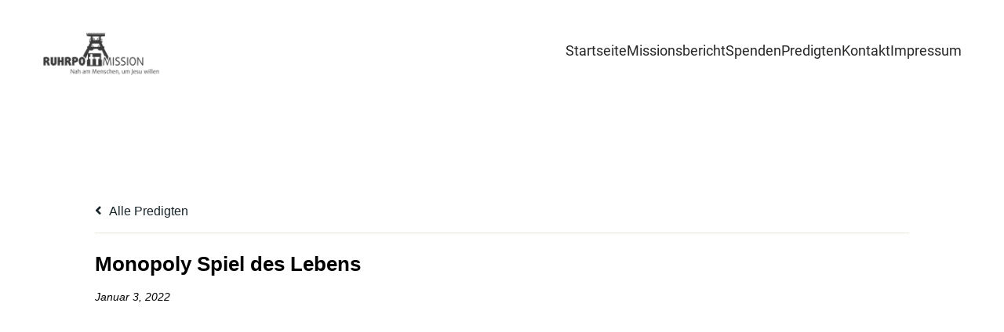

--- FILE ---
content_type: text/html; charset=UTF-8
request_url: https://ruhrpottmission.eu/predigten/monopoly-spiel-des-lebens/
body_size: 13761
content:

<!-- Get Theme Header -->

<!DOCTYPE html>
<html lang="de" class='dacnis-theme'>
<head>
	<meta charset="UTF-8">
	<meta name="viewport" content="width=device-width, initial-scale=1">
	<title>Monopoly Spiel des Lebens &#8211; Ruhrpottmission e.v</title>
	<style id="--color-scheme">
		:root {
		--kubio-color-1: 27,82,200;--kubio-color-2: 255,185,148;--kubio-color-3: 71,216,176;--kubio-color-4: 216,247,214;--kubio-color-5: 255,255,255;--kubio-color-6: 39,39,42;--kubio-color-1-variant-1: 160,172,199;--kubio-color-1-variant-2: 93,127,199;--kubio-color-1-variant-3: 27,82,200;--kubio-color-1-variant-4: 15,47,114;--kubio-color-1-variant-5: 4,12,29;--kubio-color-2-variant-1: 255,240,233;--kubio-color-2-variant-2: 255,185,148;--kubio-color-2-variant-3: 255,129,63;--kubio-color-2-variant-4: 169,123,98;--kubio-color-2-variant-5: 84,61,49;--kubio-color-3-variant-1: 214,215,215;--kubio-color-3-variant-2: 143,215,195;--kubio-color-3-variant-3: 71,216,176;--kubio-color-3-variant-4: 43,130,106;--kubio-color-3-variant-5: 15,45,37;--kubio-color-4-variant-1: 216,247,214;--kubio-color-4-variant-2: 138,246,131;--kubio-color-4-variant-3: 141,161,140;--kubio-color-4-variant-4: 61,246,49;--kubio-color-4-variant-5: 67,76,66;--kubio-color-5-variant-1: 255,255,255;--kubio-color-5-variant-2: 204,204,204;--kubio-color-5-variant-3: 153,153,153;--kubio-color-5-variant-4: 101,101,101;--kubio-color-5-variant-5: 50,50,50;--kubio-color-6-variant-1: 196,196,211;--kubio-color-6-variant-2: 117,117,126;--kubio-color-6-variant-3: 39,39,42;--kubio-color-6-variant-4: 25,25,41;--kubio-color-6-variant-5: 11,11,41		}
	</style>
	<meta name='robots' content='max-image-preview:large' />
<link rel='dns-prefetch' href='//js.stripe.com' />
<link rel='dns-prefetch' href='//use.fontawesome.com' />
<link rel="alternate" type="application/rss+xml" title="Ruhrpottmission e.v &raquo; Feed" href="https://ruhrpottmission.eu/feed/" />
<link rel="alternate" type="application/rss+xml" title="Ruhrpottmission e.v &raquo; Kommentar-Feed" href="https://ruhrpottmission.eu/comments/feed/" />
<link rel="alternate" type="application/rss+xml" title="Ruhrpottmission e.v &raquo; Monopoly Spiel des Lebens-Kommentar-Feed" href="https://ruhrpottmission.eu/predigten/monopoly-spiel-des-lebens/feed/" />
<link rel="alternate" title="oEmbed (JSON)" type="application/json+oembed" href="https://ruhrpottmission.eu/wp-json/oembed/1.0/embed?url=https%3A%2F%2Fruhrpottmission.eu%2Fpredigten%2Fmonopoly-spiel-des-lebens%2F" />
<link rel="alternate" title="oEmbed (XML)" type="text/xml+oembed" href="https://ruhrpottmission.eu/wp-json/oembed/1.0/embed?url=https%3A%2F%2Fruhrpottmission.eu%2Fpredigten%2Fmonopoly-spiel-des-lebens%2F&#038;format=xml" />
				<script>
					(function () {
						var docEL = document.documentElement;
						var style = docEL.style;
						if (!("backgroundAttachment" in style)) return false;
						var oldValue = style.backgroundAttachment;
						style.backgroundAttachment = "fixed";
						var isSupported = (style.backgroundAttachment === "fixed");
						style.backgroundAttachment = oldValue;

						if (navigator.userAgent.toLowerCase().indexOf('mac') !== -1 && navigator.maxTouchPoints) {
							isSupported = false;
						}

						if (!isSupported) {
							console.warn('Kubio - Browser does not support attachment fix');
							document.documentElement.classList.add('kubio-attachment-fixed-support-fallback');
						}
					})()
				</script>

				<style id='wp-img-auto-sizes-contain-inline-css' type='text/css'>
img:is([sizes=auto i],[sizes^="auto," i]){contain-intrinsic-size:3000px 1500px}
/*# sourceURL=wp-img-auto-sizes-contain-inline-css */
</style>
<link rel='stylesheet' id='mec-select2-style-css' href='https://ruhrpottmission.eu/wp-content/plugins/modern-events-calendar-lite/assets/packages/select2/select2.min.css?ver=6.4.9' type='text/css' media='all' />
<link rel='stylesheet' id='mec-font-icons-css' href='https://ruhrpottmission.eu/wp-content/plugins/modern-events-calendar-lite/assets/css/iconfonts.css?ver=6.9' type='text/css' media='all' />
<link rel='stylesheet' id='mec-frontend-style-css' href='https://ruhrpottmission.eu/wp-content/plugins/modern-events-calendar-lite/assets/css/frontend.min.css?ver=6.4.9' type='text/css' media='all' />
<link rel='stylesheet' id='mec-tooltip-style-css' href='https://ruhrpottmission.eu/wp-content/plugins/modern-events-calendar-lite/assets/packages/tooltip/tooltip.css?ver=6.9' type='text/css' media='all' />
<link rel='stylesheet' id='mec-tooltip-shadow-style-css' href='https://ruhrpottmission.eu/wp-content/plugins/modern-events-calendar-lite/assets/packages/tooltip/tooltipster-sideTip-shadow.min.css?ver=6.9' type='text/css' media='all' />
<link rel='stylesheet' id='featherlight-css' href='https://ruhrpottmission.eu/wp-content/plugins/modern-events-calendar-lite/assets/packages/featherlight/featherlight.css?ver=6.9' type='text/css' media='all' />
<link rel='stylesheet' id='mec-lity-style-css' href='https://ruhrpottmission.eu/wp-content/plugins/modern-events-calendar-lite/assets/packages/lity/lity.min.css?ver=6.9' type='text/css' media='all' />
<link rel='stylesheet' id='mec-general-calendar-style-css' href='https://ruhrpottmission.eu/wp-content/plugins/modern-events-calendar-lite/assets/css/mec-general-calendar.css?ver=6.9' type='text/css' media='all' />
<style id='wp-emoji-styles-inline-css' type='text/css'>

	img.wp-smiley, img.emoji {
		display: inline !important;
		border: none !important;
		box-shadow: none !important;
		height: 1em !important;
		width: 1em !important;
		margin: 0 0.07em !important;
		vertical-align: -0.1em !important;
		background: none !important;
		padding: 0 !important;
	}
/*# sourceURL=wp-emoji-styles-inline-css */
</style>
<style id='wp-block-library-inline-css' type='text/css'>
:root{--wp-block-synced-color:#7a00df;--wp-block-synced-color--rgb:122,0,223;--wp-bound-block-color:var(--wp-block-synced-color);--wp-editor-canvas-background:#ddd;--wp-admin-theme-color:#007cba;--wp-admin-theme-color--rgb:0,124,186;--wp-admin-theme-color-darker-10:#006ba1;--wp-admin-theme-color-darker-10--rgb:0,107,160.5;--wp-admin-theme-color-darker-20:#005a87;--wp-admin-theme-color-darker-20--rgb:0,90,135;--wp-admin-border-width-focus:2px}@media (min-resolution:192dpi){:root{--wp-admin-border-width-focus:1.5px}}.wp-element-button{cursor:pointer}:root .has-very-light-gray-background-color{background-color:#eee}:root .has-very-dark-gray-background-color{background-color:#313131}:root .has-very-light-gray-color{color:#eee}:root .has-very-dark-gray-color{color:#313131}:root .has-vivid-green-cyan-to-vivid-cyan-blue-gradient-background{background:linear-gradient(135deg,#00d084,#0693e3)}:root .has-purple-crush-gradient-background{background:linear-gradient(135deg,#34e2e4,#4721fb 50%,#ab1dfe)}:root .has-hazy-dawn-gradient-background{background:linear-gradient(135deg,#faaca8,#dad0ec)}:root .has-subdued-olive-gradient-background{background:linear-gradient(135deg,#fafae1,#67a671)}:root .has-atomic-cream-gradient-background{background:linear-gradient(135deg,#fdd79a,#004a59)}:root .has-nightshade-gradient-background{background:linear-gradient(135deg,#330968,#31cdcf)}:root .has-midnight-gradient-background{background:linear-gradient(135deg,#020381,#2874fc)}:root{--wp--preset--font-size--normal:16px;--wp--preset--font-size--huge:42px}.has-regular-font-size{font-size:1em}.has-larger-font-size{font-size:2.625em}.has-normal-font-size{font-size:var(--wp--preset--font-size--normal)}.has-huge-font-size{font-size:var(--wp--preset--font-size--huge)}.has-text-align-center{text-align:center}.has-text-align-left{text-align:left}.has-text-align-right{text-align:right}.has-fit-text{white-space:nowrap!important}#end-resizable-editor-section{display:none}.aligncenter{clear:both}.items-justified-left{justify-content:flex-start}.items-justified-center{justify-content:center}.items-justified-right{justify-content:flex-end}.items-justified-space-between{justify-content:space-between}.screen-reader-text{border:0;clip-path:inset(50%);height:1px;margin:-1px;overflow:hidden;padding:0;position:absolute;width:1px;word-wrap:normal!important}.screen-reader-text:focus{background-color:#ddd;clip-path:none;color:#444;display:block;font-size:1em;height:auto;left:5px;line-height:normal;padding:15px 23px 14px;text-decoration:none;top:5px;width:auto;z-index:100000}html :where(.has-border-color){border-style:solid}html :where([style*=border-top-color]){border-top-style:solid}html :where([style*=border-right-color]){border-right-style:solid}html :where([style*=border-bottom-color]){border-bottom-style:solid}html :where([style*=border-left-color]){border-left-style:solid}html :where([style*=border-width]){border-style:solid}html :where([style*=border-top-width]){border-top-style:solid}html :where([style*=border-right-width]){border-right-style:solid}html :where([style*=border-bottom-width]){border-bottom-style:solid}html :where([style*=border-left-width]){border-left-style:solid}html :where(img[class*=wp-image-]){height:auto;max-width:100%}:where(figure){margin:0 0 1em}html :where(.is-position-sticky){--wp-admin--admin-bar--position-offset:var(--wp-admin--admin-bar--height,0px)}@media screen and (max-width:600px){html :where(.is-position-sticky){--wp-admin--admin-bar--position-offset:0px}}

/*# sourceURL=wp-block-library-inline-css */
</style><style id='global-styles-inline-css' type='text/css'>
:root{--wp--preset--aspect-ratio--square: 1;--wp--preset--aspect-ratio--4-3: 4/3;--wp--preset--aspect-ratio--3-4: 3/4;--wp--preset--aspect-ratio--3-2: 3/2;--wp--preset--aspect-ratio--2-3: 2/3;--wp--preset--aspect-ratio--16-9: 16/9;--wp--preset--aspect-ratio--9-16: 9/16;--wp--preset--color--black: #000000;--wp--preset--color--cyan-bluish-gray: #abb8c3;--wp--preset--color--white: #ffffff;--wp--preset--color--pale-pink: #f78da7;--wp--preset--color--vivid-red: #cf2e2e;--wp--preset--color--luminous-vivid-orange: #ff6900;--wp--preset--color--luminous-vivid-amber: #fcb900;--wp--preset--color--light-green-cyan: #7bdcb5;--wp--preset--color--vivid-green-cyan: #00d084;--wp--preset--color--pale-cyan-blue: #8ed1fc;--wp--preset--color--vivid-cyan-blue: #0693e3;--wp--preset--color--vivid-purple: #9b51e0;--wp--preset--color--kubio-color-1: rgb(27, 82, 200);--wp--preset--color--kubio-color-2: rgb(255, 185, 148);--wp--preset--color--kubio-color-3: rgb(71, 216, 176);--wp--preset--color--kubio-color-4: rgb(216, 247, 214);--wp--preset--color--kubio-color-5: rgb(255, 255, 255);--wp--preset--color--kubio-color-6: rgb(39, 39, 42);--wp--preset--color--kubio-color-5-variant-2: #F9F9F9;--wp--preset--gradient--vivid-cyan-blue-to-vivid-purple: linear-gradient(135deg,rgb(6,147,227) 0%,rgb(155,81,224) 100%);--wp--preset--gradient--light-green-cyan-to-vivid-green-cyan: linear-gradient(135deg,rgb(122,220,180) 0%,rgb(0,208,130) 100%);--wp--preset--gradient--luminous-vivid-amber-to-luminous-vivid-orange: linear-gradient(135deg,rgb(252,185,0) 0%,rgb(255,105,0) 100%);--wp--preset--gradient--luminous-vivid-orange-to-vivid-red: linear-gradient(135deg,rgb(255,105,0) 0%,rgb(207,46,46) 100%);--wp--preset--gradient--very-light-gray-to-cyan-bluish-gray: linear-gradient(135deg,rgb(238,238,238) 0%,rgb(169,184,195) 100%);--wp--preset--gradient--cool-to-warm-spectrum: linear-gradient(135deg,rgb(74,234,220) 0%,rgb(151,120,209) 20%,rgb(207,42,186) 40%,rgb(238,44,130) 60%,rgb(251,105,98) 80%,rgb(254,248,76) 100%);--wp--preset--gradient--blush-light-purple: linear-gradient(135deg,rgb(255,206,236) 0%,rgb(152,150,240) 100%);--wp--preset--gradient--blush-bordeaux: linear-gradient(135deg,rgb(254,205,165) 0%,rgb(254,45,45) 50%,rgb(107,0,62) 100%);--wp--preset--gradient--luminous-dusk: linear-gradient(135deg,rgb(255,203,112) 0%,rgb(199,81,192) 50%,rgb(65,88,208) 100%);--wp--preset--gradient--pale-ocean: linear-gradient(135deg,rgb(255,245,203) 0%,rgb(182,227,212) 50%,rgb(51,167,181) 100%);--wp--preset--gradient--electric-grass: linear-gradient(135deg,rgb(202,248,128) 0%,rgb(113,206,126) 100%);--wp--preset--gradient--midnight: linear-gradient(135deg,rgb(2,3,129) 0%,rgb(40,116,252) 100%);--wp--preset--font-size--small: 0.777em;--wp--preset--font-size--medium: 0.888em;--wp--preset--font-size--large: 2em;--wp--preset--font-size--x-large: 2.5em;--wp--preset--font-size--xx-large: 3em;--wp--preset--spacing--20: 0.44rem;--wp--preset--spacing--30: 0.67rem;--wp--preset--spacing--40: 1rem;--wp--preset--spacing--50: 1.5rem;--wp--preset--spacing--60: 2.25rem;--wp--preset--spacing--70: 3.38rem;--wp--preset--spacing--80: 5.06rem;--wp--preset--shadow--natural: 6px 6px 9px rgba(0, 0, 0, 0.2);--wp--preset--shadow--deep: 12px 12px 50px rgba(0, 0, 0, 0.4);--wp--preset--shadow--sharp: 6px 6px 0px rgba(0, 0, 0, 0.2);--wp--preset--shadow--outlined: 6px 6px 0px -3px rgb(255, 255, 255), 6px 6px rgb(0, 0, 0);--wp--preset--shadow--crisp: 6px 6px 0px rgb(0, 0, 0);--wp--preset--shadow--deep-2: 0px 0px 50px rgba(0, 0, 0, 0.2);}:root :where(.is-layout-flow) > :first-child{margin-block-start: 0;}:root :where(.is-layout-flow) > :last-child{margin-block-end: 0;}:root :where(.is-layout-flow) > *{margin-block-start: 24px;margin-block-end: 0;}:root :where(.is-layout-constrained) > :first-child{margin-block-start: 0;}:root :where(.is-layout-constrained) > :last-child{margin-block-end: 0;}:root :where(.is-layout-constrained) > *{margin-block-start: 24px;margin-block-end: 0;}:root :where(.is-layout-flex){gap: 24px;}:root :where(.is-layout-grid){gap: 24px;}body .is-layout-flex{display: flex;}.is-layout-flex{flex-wrap: wrap;align-items: center;}.is-layout-flex > :is(*, div){margin: 0;}body .is-layout-grid{display: grid;}.is-layout-grid > :is(*, div){margin: 0;}.has-black-color{color: var(--wp--preset--color--black) !important;}.has-cyan-bluish-gray-color{color: var(--wp--preset--color--cyan-bluish-gray) !important;}.has-white-color{color: var(--wp--preset--color--white) !important;}.has-pale-pink-color{color: var(--wp--preset--color--pale-pink) !important;}.has-vivid-red-color{color: var(--wp--preset--color--vivid-red) !important;}.has-luminous-vivid-orange-color{color: var(--wp--preset--color--luminous-vivid-orange) !important;}.has-luminous-vivid-amber-color{color: var(--wp--preset--color--luminous-vivid-amber) !important;}.has-light-green-cyan-color{color: var(--wp--preset--color--light-green-cyan) !important;}.has-vivid-green-cyan-color{color: var(--wp--preset--color--vivid-green-cyan) !important;}.has-pale-cyan-blue-color{color: var(--wp--preset--color--pale-cyan-blue) !important;}.has-vivid-cyan-blue-color{color: var(--wp--preset--color--vivid-cyan-blue) !important;}.has-vivid-purple-color{color: var(--wp--preset--color--vivid-purple) !important;}.has-kubio-color-1-color{color: var(--wp--preset--color--kubio-color-1) !important;}.has-kubio-color-2-color{color: var(--wp--preset--color--kubio-color-2) !important;}.has-kubio-color-3-color{color: var(--wp--preset--color--kubio-color-3) !important;}.has-kubio-color-4-color{color: var(--wp--preset--color--kubio-color-4) !important;}.has-kubio-color-5-color{color: var(--wp--preset--color--kubio-color-5) !important;}.has-kubio-color-6-color{color: var(--wp--preset--color--kubio-color-6) !important;}.has-kubio-color-5-variant-2-color{color: var(--wp--preset--color--kubio-color-5-variant-2) !important;}.has-black-background-color{background-color: var(--wp--preset--color--black) !important;}.has-cyan-bluish-gray-background-color{background-color: var(--wp--preset--color--cyan-bluish-gray) !important;}.has-white-background-color{background-color: var(--wp--preset--color--white) !important;}.has-pale-pink-background-color{background-color: var(--wp--preset--color--pale-pink) !important;}.has-vivid-red-background-color{background-color: var(--wp--preset--color--vivid-red) !important;}.has-luminous-vivid-orange-background-color{background-color: var(--wp--preset--color--luminous-vivid-orange) !important;}.has-luminous-vivid-amber-background-color{background-color: var(--wp--preset--color--luminous-vivid-amber) !important;}.has-light-green-cyan-background-color{background-color: var(--wp--preset--color--light-green-cyan) !important;}.has-vivid-green-cyan-background-color{background-color: var(--wp--preset--color--vivid-green-cyan) !important;}.has-pale-cyan-blue-background-color{background-color: var(--wp--preset--color--pale-cyan-blue) !important;}.has-vivid-cyan-blue-background-color{background-color: var(--wp--preset--color--vivid-cyan-blue) !important;}.has-vivid-purple-background-color{background-color: var(--wp--preset--color--vivid-purple) !important;}.has-kubio-color-1-background-color{background-color: var(--wp--preset--color--kubio-color-1) !important;}.has-kubio-color-2-background-color{background-color: var(--wp--preset--color--kubio-color-2) !important;}.has-kubio-color-3-background-color{background-color: var(--wp--preset--color--kubio-color-3) !important;}.has-kubio-color-4-background-color{background-color: var(--wp--preset--color--kubio-color-4) !important;}.has-kubio-color-5-background-color{background-color: var(--wp--preset--color--kubio-color-5) !important;}.has-kubio-color-6-background-color{background-color: var(--wp--preset--color--kubio-color-6) !important;}.has-kubio-color-5-variant-2-background-color{background-color: var(--wp--preset--color--kubio-color-5-variant-2) !important;}.has-black-border-color{border-color: var(--wp--preset--color--black) !important;}.has-cyan-bluish-gray-border-color{border-color: var(--wp--preset--color--cyan-bluish-gray) !important;}.has-white-border-color{border-color: var(--wp--preset--color--white) !important;}.has-pale-pink-border-color{border-color: var(--wp--preset--color--pale-pink) !important;}.has-vivid-red-border-color{border-color: var(--wp--preset--color--vivid-red) !important;}.has-luminous-vivid-orange-border-color{border-color: var(--wp--preset--color--luminous-vivid-orange) !important;}.has-luminous-vivid-amber-border-color{border-color: var(--wp--preset--color--luminous-vivid-amber) !important;}.has-light-green-cyan-border-color{border-color: var(--wp--preset--color--light-green-cyan) !important;}.has-vivid-green-cyan-border-color{border-color: var(--wp--preset--color--vivid-green-cyan) !important;}.has-pale-cyan-blue-border-color{border-color: var(--wp--preset--color--pale-cyan-blue) !important;}.has-vivid-cyan-blue-border-color{border-color: var(--wp--preset--color--vivid-cyan-blue) !important;}.has-vivid-purple-border-color{border-color: var(--wp--preset--color--vivid-purple) !important;}.has-kubio-color-1-border-color{border-color: var(--wp--preset--color--kubio-color-1) !important;}.has-kubio-color-2-border-color{border-color: var(--wp--preset--color--kubio-color-2) !important;}.has-kubio-color-3-border-color{border-color: var(--wp--preset--color--kubio-color-3) !important;}.has-kubio-color-4-border-color{border-color: var(--wp--preset--color--kubio-color-4) !important;}.has-kubio-color-5-border-color{border-color: var(--wp--preset--color--kubio-color-5) !important;}.has-kubio-color-6-border-color{border-color: var(--wp--preset--color--kubio-color-6) !important;}.has-kubio-color-5-variant-2-border-color{border-color: var(--wp--preset--color--kubio-color-5-variant-2) !important;}.has-vivid-cyan-blue-to-vivid-purple-gradient-background{background: var(--wp--preset--gradient--vivid-cyan-blue-to-vivid-purple) !important;}.has-light-green-cyan-to-vivid-green-cyan-gradient-background{background: var(--wp--preset--gradient--light-green-cyan-to-vivid-green-cyan) !important;}.has-luminous-vivid-amber-to-luminous-vivid-orange-gradient-background{background: var(--wp--preset--gradient--luminous-vivid-amber-to-luminous-vivid-orange) !important;}.has-luminous-vivid-orange-to-vivid-red-gradient-background{background: var(--wp--preset--gradient--luminous-vivid-orange-to-vivid-red) !important;}.has-very-light-gray-to-cyan-bluish-gray-gradient-background{background: var(--wp--preset--gradient--very-light-gray-to-cyan-bluish-gray) !important;}.has-cool-to-warm-spectrum-gradient-background{background: var(--wp--preset--gradient--cool-to-warm-spectrum) !important;}.has-blush-light-purple-gradient-background{background: var(--wp--preset--gradient--blush-light-purple) !important;}.has-blush-bordeaux-gradient-background{background: var(--wp--preset--gradient--blush-bordeaux) !important;}.has-luminous-dusk-gradient-background{background: var(--wp--preset--gradient--luminous-dusk) !important;}.has-pale-ocean-gradient-background{background: var(--wp--preset--gradient--pale-ocean) !important;}.has-electric-grass-gradient-background{background: var(--wp--preset--gradient--electric-grass) !important;}.has-midnight-gradient-background{background: var(--wp--preset--gradient--midnight) !important;}.has-small-font-size{font-size: var(--wp--preset--font-size--small) !important;}.has-medium-font-size{font-size: var(--wp--preset--font-size--medium) !important;}.has-large-font-size{font-size: var(--wp--preset--font-size--large) !important;}.has-x-large-font-size{font-size: var(--wp--preset--font-size--x-large) !important;}.has-xx-large-font-size{font-size: var(--wp--preset--font-size--xx-large) !important;}
/*# sourceURL=global-styles-inline-css */
</style>

<style id='classic-theme-styles-inline-css' type='text/css'>
/*! This file is auto-generated */
.wp-block-button__link{color:#fff;background-color:#32373c;border-radius:9999px;box-shadow:none;text-decoration:none;padding:calc(.667em + 2px) calc(1.333em + 2px);font-size:1.125em}.wp-block-file__button{background:#32373c;color:#fff;text-decoration:none}
/*# sourceURL=/wp-includes/css/classic-themes.min.css */
</style>
<link rel='stylesheet' id='asp-pro-frontend-styling-css' href='https://ruhrpottmission.eu/wp-content/plugins/advanced-sermons-pro/styling/css/asp-pro-frontend.css?ver=2.2' type='text/css' media='all' />
<link rel='stylesheet' id='asp-frontend-styling-css' href='https://ruhrpottmission.eu/wp-content/plugins/advanced-sermons/styling/css/asp-frontend.css?ver=3.7' type='text/css' media='all' />
<link rel='stylesheet' id='asp-font-awesome-free-css' href='//use.fontawesome.com/releases/v5.14.0/css/all.css?ver=5.14.0' type='text/css' media='all' />
<link rel='stylesheet' id='asp-media-player-css' href='https://ruhrpottmission.eu/wp-content/plugins/advanced-sermons/styling/media-player/asp-media-player.css?ver=3.7' type='text/css' media='all' />
<link rel='stylesheet' id='wpedon-css' href='https://ruhrpottmission.eu/wp-content/plugins/easy-paypal-donation/assets/css/wpedon.css?ver=1.5.3' type='text/css' media='all' />
<link rel='stylesheet' id='dacnis-theme-css' href='https://ruhrpottmission.eu/wp-content/themes/dacnis/style.css?ver=1.0.32' type='text/css' media='all' />
<link rel='stylesheet' id='dacnis_local_google_fonts-css' href='https://ruhrpottmission.eu/wp-content/themes/dacnis//resources/google-fonts/style.css?ver=1.0.32' type='text/css' media='all' />
<script type="text/javascript" src="https://ruhrpottmission.eu/wp-includes/js/jquery/jquery.min.js?ver=3.7.1" id="jquery-core-js"></script>
<script type="text/javascript" src="https://ruhrpottmission.eu/wp-includes/js/jquery/jquery-migrate.min.js?ver=3.4.1" id="jquery-migrate-js"></script>
<script type="text/javascript" src="https://ruhrpottmission.eu/wp-content/plugins/modern-events-calendar-lite/assets/js/mec-general-calendar.js?ver=6.4.9" id="mec-general-calendar-script-js"></script>
<script type="text/javascript" id="mec-frontend-script-js-extra">
/* <![CDATA[ */
var mecdata = {"day":"Tag","days":"Tage","hour":"Stunde","hours":"Stunden","minute":"Minute","minutes":"Minuten","second":"Sekunde","seconds":"Sekunden","elementor_edit_mode":"no","recapcha_key":"","ajax_url":"https://ruhrpottmission.eu/wp-admin/admin-ajax.php","fes_nonce":"0084a8c779","current_year":"2026","current_month":"01","datepicker_format":"yy-mm-dd"};
//# sourceURL=mec-frontend-script-js-extra
/* ]]> */
</script>
<script type="text/javascript" src="https://ruhrpottmission.eu/wp-content/plugins/modern-events-calendar-lite/assets/js/frontend.js?ver=6.4.9" id="mec-frontend-script-js"></script>
<script type="text/javascript" src="https://ruhrpottmission.eu/wp-content/plugins/modern-events-calendar-lite/assets/js/events.js?ver=6.4.9" id="mec-events-script-js"></script>
<link rel="https://api.w.org/" href="https://ruhrpottmission.eu/wp-json/" /><link rel="EditURI" type="application/rsd+xml" title="RSD" href="https://ruhrpottmission.eu/xmlrpc.php?rsd" />
<meta name="generator" content="WordPress 6.9" />
<link rel="canonical" href="https://ruhrpottmission.eu/predigten/monopoly-spiel-des-lebens/" />
<link rel='shortlink' href='https://ruhrpottmission.eu/?p=2181' />

    <style type="text/css">

    /* Accent Color */

    .sermon-title-holder {
        background-color: #17242a!important;
    }
    .sermon-wrapper .sermon-title-holder:after,.sermon-wrapper .sermon-featured-image:after {
        background-color: #17242a!important;
    }
    .sermon-wrapper .sermon-details, .asp-selected-series-details, .asp-widget-speaker-list-single .asp-list-right .asp-speaker-position {
        background-color: #17242a!important;
    }
    .sermon-wrapper .sermon-info .preached-date p {
        color: #17242a!important;
    }

    /* Element Design Settings */

        .asp-widget-sermon-list-single, .asp-widget-series-list-single, .asp-widget-speaker-list-single {
         background-color: #f8f8f8!important;     }

    /* Sermon Sidebar */
    
    /* Image Aspect Ratio Settings */

        
        
    </style>


    <style type="text/css">

            .sermon-wrapper .sermon-title-holder:after,.sermon-wrapper .sermon-featured-image:after {
            opacity: 0.6;
        }
    
    
    
            .sermon-title-holder, .sermon-featured-image {
            display: none!important;
        }
    
    
    
            .asp-column1 {
            width: 100%;
            display: block;
            vertical-align: text-top;
        }
        .asp-column2 {
            display: none;
        }
        @media (min-width: 1400px) {
            .asp-column1 {
                padding-left: 25px;
                padding-right: 25px!important;
                width: auto!important;
            }
        }
        @media (min-width: 1200px) and (max-width: 1400px) {
            .asp-column1 {
                padding-left: 25px;
                padding-right: 25px!important;
                width: auto!important;
            }
        }
        @media (min-width: 1100px) and (max-width: 1200px) {
            .asp-column1 {
                padding-left: 25px;
                padding-right: 25px!important;
                width: auto!important;
            }
        }
    
            .sermon-wrapper .sermon-comments {
          	display: block;
          	padding-bottom: 25px;
          	border-bottom: 1px solid #e9e5de;
        }
    
           .sermon-wrapper .sermon-title-holder .sermon-title {
           padding: 10px 0px!important;
           z-index: 1;
           position: relative;
       }
    
    
    @media (max-width: 780px) {
        .sermon-wrapper .sermon-title-holder .sermon-title h1 {
            font-size: 1.5em !important;
            line-height: 1.5em !important;
        }
    }

            .sermon-wrapper {
             background-color: #ffffff!important;         }
    
            .asp-archive-container .asp-series-top-holder,
        .asp-archive-container .asp-speaker-top-holder,
        .sermon-filter-error p,
        .asp-sermon-archive-single-list {
             background-color: #f8f8f8!important;         }
    

    /* Hide Archive Filter */

        .sermon-filter-holder.hide-filter-bar {
        display: none !important;
    }
    

    /* Archive Sermon Title Styling */

    
    
    
    
    
    
    
    
    
    </style>

<style type="text/css">.recentcomments a{display:inline !important;padding:0 !important;margin:0 !important;}</style>            <div id="fb-root"></div>
            <script async defer src="https://connect.facebook.net/en_US/sdk.js#xfbml=1&version=v3.2"></script>
        	<base target="_top">
			<style data-kubio-theme-style="true">
		  html.dacnis-theme #kubio [data-kubio-component="dropdown-menu"] ul, [data-kubio='kubio/menu-offscreen'] >div{justify-content:center !important}html.dacnis-theme #kubio .dacnis-header__k__xwf1geT2mnR-nav:not(.extra-1) .wp-block-kubio-column__container{}html.dacnis-theme #kubio .dacnis-header__k__xwf1geT2mnR-nav:not(.extra-1) .wp-block-kubio-column__container:nth-child(1) a{}html.dacnis-theme #kubio .dacnis-header__k__xwf1geT2mnR-nav:not(.extra-1) .wp-block-kubio-column__container:nth-child(2){}html.dacnis-theme #kubio .dacnis-header__k__xwf1geT2mnR-nav:not(.extra-1) div > .colibri-menu-container > ul.colibri-menu{justify-content:normal}html.dacnis-theme #kubio .dacnis-header__k__xwf1geT2mnR-nav:not(.extra-1) .wp-block-kubio-column__container .wp-block-kubio-logo{}html.dacnis-theme #kubio .dacnis-header__k__xwf1geT2mnR-nav:not(.extra-1){padding-top:30px;padding-bottom:30px}html.dacnis-theme #kubio [data-selective-refresh='kubio-theme-components-innerheader-topbar']{display:none}html.dacnis-theme #kubio .dacnis-header__k__KFTMhA6WOVh-outer{min-height:auto;background-color:rgba(255,255,255,1);background-image:none;padding-top:50px;padding-bottom:0px}html.dacnis-theme #kubio .dacnis-header__k__KFTMhA6WOVh-outer .background-layer .overlay-layer{background-color:rgba(11, 11, 11, 0.4)}html.dacnis-theme #kubio .dacnis-header__k__KFTMhA6WOVh-outer .h-separator{height:75px !important}html.dacnis-theme #kubio .dacnis-front-header__k__J6FPNZyUrn-outer .wp-block-kubio-column__container:nth-child(2){display:none}html.dacnis-theme #kubio #hero [data-kubio-partial-refresh=title] .wp-block-kubio-heading{color:rgb(255, 255, 255)}html.dacnis-theme #kubio #hero [data-kubio-partial-refresh=subtitle] .wp-block-kubio-text{color:rgba(255, 255, 255, .95)}html.dacnis-theme #kubio .dacnis-front-header__k__J6FPNZyUrn-outer{min-height:100vh;background-image:url("https://ruhrpottmission.eu/wp-content/uploads/2025/12/predigt.jpeg");background-position:center center;background-attachment:fixed;background-repeat:no-repeat;background-size:cover;padding-top:100px;padding-bottom:100px}html.dacnis-theme #kubio .dacnis-front-header__k__J6FPNZyUrn-outer .background-layer .shape-layer{filter:invert(30%)}html.dacnis-theme #kubio .dacnis-front-header__k__J6FPNZyUrn-outer .background-layer .overlay-layer{background-color:rgba(0,0,0,0.3)}html.dacnis-theme #kubio .dacnis-front-header__k__J6FPNZyUrn-outer .h-separator{height:100px !important}html.dacnis-theme #kubio [data-kubio-partial-refresh='title'] .wp-block-kubio-heading__text{text-align:left}html.dacnis-theme #kubio [data-kubio-partial-refresh='subtitle'] .wp-block-kubio-text__text{text-align:left}html.dacnis-theme #kubio .dacnis-front-header__k__xLwdIMLPC_l-nav:not(.extra-1) .wp-block-kubio-column__container{}html.dacnis-theme #kubio .dacnis-front-header__k__xLwdIMLPC_l-nav:not(.extra-1) .wp-block-kubio-column__container:nth-child(1) a{}html.dacnis-theme #kubio .dacnis-front-header__k__xLwdIMLPC_l-nav:not(.extra-1) .wp-block-kubio-column__container:nth-child(2){}html.dacnis-theme #kubio .dacnis-front-header__k__xLwdIMLPC_l-nav:not(.extra-1) div > .colibri-menu-container > ul.colibri-menu{justify-content:normal}html.dacnis-theme #kubio .dacnis-front-header__k__xLwdIMLPC_l-nav:not(.extra-1) .wp-block-kubio-column__container .wp-block-kubio-logo{}html.dacnis-theme #kubio .dacnis-front-header__k__xLwdIMLPC_l-nav:not(.extra-1){padding-top:20px;padding-bottom:20px}html.dacnis-theme #kubio [data-selective-refresh='kubio-theme-components-frontheader-topbar']{display:none}html.dacnis-theme #kubio .wp-block-kubio-hero div.wp-block-kubio-image__frameImage{border-style:solid;background-color:transparent}html.dacnis-theme #kubio .wp-block-kubio-hero .wp-block-kubio-image__frameImage{background-color:rgba(255, 255, 255, 1);border-color:rgba(255, 255, 255, 1);width:100%;height:100%;transform:translateX(10%) translateY(10%);border-width:10px;z-index:1}html.dacnis-theme #kubio .wp-block-kubio-hero  .wp-block-kubio-image__frameImage{box-shadow:}html.dacnis-theme #kubio .wp-block-kubio-post-featured-image.kubio-post-featured-image--image-missing{display:block}html.dacnis-theme #kubio .wp-block-kubio-post-featured-image{background-color:rgb(160, 172, 199)}html.dacnis-theme #kubio [data-kubio-partial-refresh='buttons']{text-align:center}@media (max-width: 767px){html.dacnis-theme #kubio .dacnis-front-header__k__J6FPNZyUrn-outer{background-attachment:none}}@media (min-width: 1024px){html.dacnis-theme #kubio .dacnis-front-header__k__J6FPNZyUrn-outer .wp-block-kubio-column__container{width:80%}html.dacnis-theme #kubio .dacnis-front-header__k__J6FPNZyUrn-outer .wp-block-kubio-column__container:nth-child(1){}html.dacnis-theme #kubio .dacnis-front-header__k__J6FPNZyUrn-outer .wp-block-kubio-row__inner .wp-block-kubio-column__container:first-child{width:80% !important}html.dacnis-theme #kubio .dacnis-front-header__k__J6FPNZyUrn-outer .wp-block-kubio-row__inner .wp-block-kubio-column__container:nth-child(2){width:calc(100% - 80%) !important}}		</style>
				<style type="text/css" id="wp-custom-css">
			/* =========================================
   RUHRPOTTMISSION – HERO HEADER
   Titel weiß + höher
   Untertitel weiß (ECHT + Fallback)
   ========================================= */

/* -------------------------------
   TITEL: Ruhrpottmission
   ------------------------------- */
.site-header h1,
.site-header h1 a,
.hero h1,
.hero h1 a,
.header h1,
.header h1 a,
.site-title,
.site-title a,
.wp-block-site-title,
.wp-block-site-title a {
    color: #ffffff !important;                 /* WEISS */
    -webkit-text-fill-color: #ffffff !important;
    background: none !important;
    -webkit-background-clip: initial !important;
    background-clip: initial !important;

    margin-top: -180px !important;             /* höher */
    margin-bottom: 6px !important;
    position: relative;
}

/* -------------------------------
   UNTERTITEL – FALLBACK (::after)
   (falls kein echtes Widget greift)
   ------------------------------- */
.site-header h1::after,
.hero h1::after,
.header h1::after,
.site-title::after,
.wp-block-site-title::after {
    content: "Nah am Menschen, um Jesus willen";
    display: block;
    margin-top: 6px;
    font-size: 1.1rem;
    font-weight: 400;
    color: #ffffff;                            /* WEISS */
    line-height: 1.3;
}

/* -------------------------------
   UNTERTITEL – ECHTER TEXT (Elementor)
   DAS ist entscheidend
   ------------------------------- */
.elementor-widget-text-editor,
.elementor-widget-text-editor p,
.elementor-widget-text-editor span,
.elementor-widget-heading + .elementor-widget-heading,
.elementor-widget-heading + .elementor-widget-heading * {
    color: #ffffff !important;                 /* WEISS erzwingen */
    -webkit-text-fill-color: #ffffff !important;
    background: none !important;
    font-size: 1.1rem !important;
    font-weight: 400 !important;
}

/* Untertitel direkt unter Titel positionieren */
.elementor-widget-heading + .elementor-widget-text-editor,
.elementor-widget-heading + .elementor-widget-heading {
    transform: translateY(-180px) !important;
    margin-top: 0 !important;
}
		</style>
		</head>

<body id="kubio" class="wp-singular sermons-template-default single single-sermons postid-2181 wp-custom-logo wp-theme-dacnis kubio-theme">
<div class="site" id="page-top">
			<script>
			/(trident|msie)/i.test(navigator.userAgent) && document.getElementById && window.addEventListener && window.addEventListener("hashchange", function () {
				var t, e = location.hash.substring(1);
				/^[A-z0-9_-]+$/.test(e) && (t = document.getElementById(e)) && (/^(?:a|select|input|button|textarea)$/i.test(t.tagName) || (t.tabIndex = -1), t.focus())
			}, !1);
		</script>
		<a class="skip-link screen-reader-text" href="#content">
			Zum Inhalt springen		</a>
				<div class="header header-inner-page">
			<div class="wp-block wp-block-kubio-navigation  position-relative wp-block-kubio-navigation__outer h-navigation_overlap kubio-theme-nav-boxed dacnis-header__k__0k8m0_Ev3Sa-outer dacnis-local-616-outer h-navigation_overlap" data-kubio="kubio/navigation" data-kubio-component="overlap" data-kubio-settings="true" id="navigation">
		<div class="wp-block wp-block-kubio-navigation-section  position-relative wp-block-kubio-navigation-section__nav dacnis-header__k__xwf1geT2mnR-nav dacnis-local-633-nav h-section h-navigation" data-kubio="kubio/navigation-section" data-kubio-component="navigation" data-kubio-settings="{&quot;sticky&quot;:{&quot;startAfterNode&quot;:{&quot;enabled&quot;:false},&quot;animations&quot;:{&quot;enabled&quot;:false,&quot;duration&quot;:0,&quot;name&quot;:&quot;slideDown&quot;}},&quot;overlap&quot;:true}">
		<div class="position-relative wp-block-kubio-navigation-section__nav-section dacnis-header__k__xwf1geT2mnR-nav-section dacnis-local-633-nav-section    h-section-boxed-container">
			<div class="wp-block wp-block-kubio-navigation-items  position-relative wp-block-kubio-navigation-items__outer dacnis-header__k__u9rSXxIiE0--outer dacnis-local-634-outer" data-kubio="kubio/navigation-items" data-nav-normal="true">
				<div class="wp-block wp-block-kubio-row  position-relative wp-block-kubio-row__container dacnis-header__k__A0bs3CcMwCX-container dacnis-local-635-container gutters-row-lg-3 gutters-row-v-lg-0 gutters-row-md-0 gutters-row-v-md-0 gutters-row-0 gutters-row-v-0" data-kubio="kubio/row">
					<div class="position-relative wp-block-kubio-row__inner dacnis-header__k__A0bs3CcMwCX-inner dacnis-local-635-inner h-row align-items-lg-stretch align-items-md-stretch align-items-stretch justify-content-lg-center justify-content-md-center justify-content-center gutters-col-lg-3 gutters-col-v-lg-0 gutters-col-md-0 gutters-col-v-md-0 gutters-col-0 gutters-col-v-0">
						<div class="wp-block wp-block-kubio-column  position-relative wp-block-kubio-column__container dacnis-header__k__4OICdsKt5BY-container dacnis-local-636-container d-flex h-col-lg-auto h-col-md-auto h-col" data-kubio="kubio/column">
							<div class="position-relative wp-block-kubio-column__inner dacnis-header__k__4OICdsKt5BY-inner dacnis-local-636-inner d-flex h-flex-basis h-px-lg-0 v-inner-lg-0 h-px-md-2 v-inner-md-0 h-px-2 v-inner-2">
								<div class="position-relative wp-block-kubio-column__align dacnis-header__k__4OICdsKt5BY-align dacnis-local-636-align h-y-container h-column__content h-column__v-align flex-basis-auto align-self-lg-center align-self-md-center align-self-center">
											<div data-kubio-partial-refresh='logo'>
			<a class="wp-block wp-block-kubio-logo position-relative wp-block-kubio-logo__container  kubio-logo-direction-row dacnis-header__k__uY56aoJrRUQ-container dacnis-local--container"
   data-kubio="kubio/logo" href="https://ruhrpottmission.eu/">
			<img class="position-relative wp-block-kubio-logo__image  kubio-logo-image  dacnis-header__k__uY56aoJrRUQ-image dacnis-local--image"
			 src="https://ruhrpottmission.eu/wp-content/uploads/2025/12/cropped-logo-1.png"/>
		<img class="position-relative wp-block-kubio-logo__alternateImage kubio-logo-image kubio-alternate-logo-image   dacnis-header__k__uY56aoJrRUQ-alternateImage dacnis-local--alternateImage"
			 src="https://ruhrpottmission.eu/wp-content/uploads/2025/12/cropped-logo-1.png"/>
	</a>
		</div>
										</div>
							</div>
						</div>
						<div class="wp-block wp-block-kubio-column  kubio-hide-on-mobile position-relative wp-block-kubio-column__container dacnis-header__k__ZLhkzYDkdj6-container dacnis-local-638-container d-flex h-col-lg h-col-md h-col-auto" data-kubio="kubio/column">
							<div class="position-relative wp-block-kubio-column__inner dacnis-header__k__ZLhkzYDkdj6-inner dacnis-local-638-inner d-flex h-flex-basis h-px-lg-0 v-inner-lg-0 h-px-md-0 v-inner-md-0 h-px-0 v-inner-0">
								<div class="position-relative wp-block-kubio-column__align dacnis-header__k__ZLhkzYDkdj6-align dacnis-local-638-align h-y-container h-column__content h-column__v-align flex-basis-100 align-self-lg-center align-self-md-center align-self-center">
									<div class="wp-block wp-block-kubio-spacer  position-relative wp-block-kubio-spacer__container dacnis-header__k__ALfy6pNX9LM-container dacnis-local-639-container" data-kubio="kubio/spacer"></div>
								</div>
							</div>
						</div>
						<div class="wp-block wp-block-kubio-column  position-relative wp-block-kubio-column__container dacnis-header__k__nnHdEhFs6nn-container dacnis-local-640-container d-flex h-col-lg-auto h-col-md-auto h-col-auto" data-kubio="kubio/column">
							<div class="position-relative wp-block-kubio-column__inner dacnis-header__k__nnHdEhFs6nn-inner dacnis-local-640-inner d-flex h-flex-basis h-px-lg-0 v-inner-lg-0 h-px-md-0 v-inner-md-0 h-px-2 v-inner-2">
								<div class="position-relative wp-block-kubio-column__align dacnis-header__k__nnHdEhFs6nn-align dacnis-local-640-align h-y-container h-column__content h-column__v-align flex-basis-auto align-self-lg-center align-self-md-center align-self-center">
									<div class="wp-block wp-block-kubio-dropdown-menu  position-relative wp-block-kubio-dropdown-menu__outer dacnis-front-header__k__c6BbujDIAOY-outer dacnis-local-150-outer kubio-dropdown-menu h-ignore-global-body-typography bordered-active-item bordered-active-item--bottom bordered-active-item  effect-borders-grow grow-from-left has-offcanvas-mobile" data-kubio="kubio/dropdown-menu" data-kubio-component="dropdown-menu" data-kubio-settings="[]">
	<div class="wp-block wp-block-kubio-menu-items  position-relative wp-block-kubio-menu-items__outer dacnis-front-header__k__K5qy1wT2BoI-outer dacnis-local-151-outer kubio-menu" data-kubio="kubio/menu-items">
		<ul id="menu-hauptmenue" class="menu kubio-has-gap-fallback"><li id="menu-item-3679" class="menu-item menu-item-type-post_type menu-item-object-page menu-item-home menu-item-3679"><a href="https://ruhrpottmission.eu/" style=";--kubio-menu-item-depth:0">Startseite</a></li>
<li id="menu-item-887" class="menu-item menu-item-type-post_type menu-item-object-page menu-item-887"><a href="https://ruhrpottmission.eu/missionsberichte-2/" style=";--kubio-menu-item-depth:0">Missionsbericht</a></li>
<li id="menu-item-959" class="menu-item menu-item-type-post_type menu-item-object-page menu-item-959"><a href="https://ruhrpottmission.eu/spenden/" style=";--kubio-menu-item-depth:0">Spenden</a></li>
<li id="menu-item-3754" class="menu-item menu-item-type-post_type menu-item-object-page menu-item-3754"><a href="https://ruhrpottmission.eu/predigten-2/" style=";--kubio-menu-item-depth:0">Predigten</a></li>
<li id="menu-item-3779" class="menu-item menu-item-type-post_type menu-item-object-page menu-item-3779"><a href="https://ruhrpottmission.eu/kontakt/" style=";--kubio-menu-item-depth:0">Kontakt</a></li>
<li id="menu-item-2472" class="menu-item menu-item-type-post_type menu-item-object-page menu-item-2472"><a href="https://ruhrpottmission.eu/impressum/" style=";--kubio-menu-item-depth:0">Impressum</a></li>
</ul>	</div>
	<div class="wp-block wp-block-kubio-menu-offscreen  position-relative wp-block-kubio-menu-offscreen__container dacnis-front-header__k__r1Ph182_RWJ-container dacnis-local-152-container" data-kubio="kubio/menu-offscreen">
		<div class="position-relative wp-block-kubio-menu-offscreen__align dacnis-front-header__k__r1Ph182_RWJ-align dacnis-local-152-align">
			<button class="position-relative wp-block-kubio-menu-offscreen__iconWrapper dacnis-front-header__k__r1Ph182_RWJ-iconWrapper dacnis-local-152-iconWrapper kubio-offscreen-icon-wrapper" data-target="#kubio-offscreen-66d9b6fcd5bd7" data-target-id="kubio-offscreen-66d9b6fcd5bd7" data-direction="right" data-width="300px" data-offcanvas-overlay-id="kubio-offscreen-66d9b6fcd5bd7-overlay" aria-label="Mobile Menu" data-kubio-component="offcanvas" data-kubio-settings="[]">
				<span class="h-svg-icon wp-block-kubio-menu-offscreen__icon dacnis-front-header__k__r1Ph182_RWJ-icon dacnis-local-152-icon" name="icons8-line-awesome/bars">
					<svg version="1.1" xmlns="http://www.w3.org/2000/svg" xmlns:xlink="http://www.w3.org/1999/xlink" id="bars" viewBox="0 0 512 545.5">
						<path d="M64 144h384v32H64v-32zm0 128h384v32H64v-32zm0 128h384v32H64v-32z"/></svg>
					</span>
				</button>
			</div>
			<div class="position-relative wp-block-kubio-menu-offscreen__offscreenOverlay dacnis-front-header__k__r1Ph182_RWJ-offscreenOverlay dacnis-local-152-offscreenOverlay kubio-offscreen-overlay offscreen-overlay" id="kubio-offscreen-66d9b6fcd5bd7-overlay"></div>
			<div class="position-relative wp-block-kubio-menu-offscreen__offscreen dacnis-front-header__k__r1Ph182_RWJ-offscreen dacnis-local-152-offscreen kubio-offscreen offscreen hide" id="kubio-offscreen-66d9b6fcd5bd7">
				<div class="position-relative wp-block-kubio-menu-offscreen__inner dacnis-front-header__k__r1Ph182_RWJ-inner dacnis-local-152-inner">
					<div class="wp-block wp-block-kubio-menu-offscreen-content  position-relative wp-block-kubio-menu-offscreen-content__container dacnis-front-header__k__4fttDua62gk-container dacnis-local-153-container" data-kubio="kubio/menu-offscreen-content">
						<div class="wp-block wp-block-kubio-row  position-relative wp-block-kubio-row__container dacnis-front-header__k__oEwMj8zqLa0-container dacnis-local-154-container gutters-row-lg-3 gutters-row-v-lg-2 gutters-row-md-3 gutters-row-v-md-2 gutters-row-3 gutters-row-v-3" data-kubio="kubio/row">
							<div class="background-wrapper">
								<div class="background-layer background-layer-media-container-lg"></div>
								<div class="background-layer background-layer-media-container-md"></div>
								<div class="background-layer background-layer-media-container"></div>
							</div>
							<div class="position-relative wp-block-kubio-row__inner dacnis-front-header__k__oEwMj8zqLa0-inner dacnis-local-154-inner h-row align-items-lg-stretch align-items-md-stretch align-items-stretch justify-content-lg-center justify-content-md-center justify-content-center gutters-col-lg-3 gutters-col-v-lg-2 gutters-col-md-3 gutters-col-v-md-2 gutters-col-3 gutters-col-v-3">
								<div class="wp-block wp-block-kubio-column  position-relative wp-block-kubio-column__container dacnis-front-header__k__dySu33XviAE-container dacnis-local-155-container d-flex h-col-lg-auto h-col-md-auto h-col-auto" data-kubio="kubio/column">
									<div class="position-relative wp-block-kubio-column__inner dacnis-front-header__k__dySu33XviAE-inner dacnis-local-155-inner d-flex h-flex-basis h-px-lg-2 v-inner-lg-2 h-px-md-3 v-inner-md-2 h-px-3 v-inner-2">
										<div class="background-wrapper">
											<div class="background-layer background-layer-media-container-lg"></div>
											<div class="background-layer background-layer-media-container-md"></div>
											<div class="background-layer background-layer-media-container"></div>
										</div>
										<div class="position-relative wp-block-kubio-column__align dacnis-front-header__k__dySu33XviAE-align dacnis-local-155-align h-y-container h-column__content h-column__v-align flex-basis-100 align-self-lg-center align-self-md-center align-self-center">
													<div data-kubio-partial-refresh='logo'>
			<a class="wp-block wp-block-kubio-logo position-relative wp-block-kubio-logo__container  kubio-logo-direction-row dacnis-front-header__k__nVjkPY2tu-container dacnis-local--container"
   data-kubio="kubio/logo" href="https://ruhrpottmission.eu/">
			<img class="position-relative wp-block-kubio-logo__image  kubio-logo-image  dacnis-front-header__k__nVjkPY2tu-image dacnis-local--image"
			 src="https://ruhrpottmission.eu/wp-content/uploads/2025/12/cropped-logo-1.png"/>
		<img class="position-relative wp-block-kubio-logo__alternateImage kubio-logo-image kubio-alternate-logo-image   dacnis-front-header__k__nVjkPY2tu-alternateImage dacnis-local--alternateImage"
			 src="https://ruhrpottmission.eu/wp-content/uploads/2025/12/cropped-logo-1.png"/>
	</a>
		</div>
												</div>
									</div>
								</div>
							</div>
						</div>
						<div class="wp-block wp-block-kubio-accordion-menu  position-relative wp-block-kubio-accordion-menu__outer dacnis-front-header__k__RfKm7zJUMjR-outer dacnis-local-157-outer kubio-accordion-menu h-ignore-global-body-typography" data-kubio="kubio/accordion-menu" data-kubio-component="accordion-menu" data-kubio-settings="[]">
							<div class="wp-block wp-block-kubio-menu-items  position-relative wp-block-kubio-menu-items__outer dacnis-front-header__k__7riXk8OqsUS-outer dacnis-local-158-outer kubio-menu" data-kubio="kubio/menu-items">
								<ul id="menu-hauptmenue-1" class="menu kubio-has-gap-fallback"><li class="menu-item menu-item-type-post_type menu-item-object-page menu-item-home menu-item-3679"><a href="https://ruhrpottmission.eu/" style=";--kubio-menu-item-depth:0">Startseite</a></li>
<li class="menu-item menu-item-type-post_type menu-item-object-page menu-item-887"><a href="https://ruhrpottmission.eu/missionsberichte-2/" style=";--kubio-menu-item-depth:0">Missionsbericht</a></li>
<li class="menu-item menu-item-type-post_type menu-item-object-page menu-item-959"><a href="https://ruhrpottmission.eu/spenden/" style=";--kubio-menu-item-depth:0">Spenden</a></li>
<li class="menu-item menu-item-type-post_type menu-item-object-page menu-item-3754"><a href="https://ruhrpottmission.eu/predigten-2/" style=";--kubio-menu-item-depth:0">Predigten</a></li>
<li class="menu-item menu-item-type-post_type menu-item-object-page menu-item-3779"><a href="https://ruhrpottmission.eu/kontakt/" style=";--kubio-menu-item-depth:0">Kontakt</a></li>
<li class="menu-item menu-item-type-post_type menu-item-object-page menu-item-2472"><a href="https://ruhrpottmission.eu/impressum/" style=";--kubio-menu-item-depth:0">Impressum</a></li>
</ul>							</div>
						</div>
						<div class="wp-block wp-block-kubio-row  position-relative wp-block-kubio-row__container dacnis-front-header__k__ridFgk2UVqX-container dacnis-local-159-container gutters-row-lg-3 gutters-row-v-lg-2 gutters-row-md-3 gutters-row-v-md-2 gutters-row-3 gutters-row-v-2" data-kubio="kubio/row">
							<div class="background-wrapper">
								<div class="background-layer background-layer-media-container-lg"></div>
								<div class="background-layer background-layer-media-container-md"></div>
								<div class="background-layer background-layer-media-container"></div>
							</div>
							<div class="position-relative wp-block-kubio-row__inner dacnis-front-header__k__ridFgk2UVqX-inner dacnis-local-159-inner h-row align-items-lg-stretch align-items-md-stretch align-items-stretch justify-content-lg-center justify-content-md-center justify-content-center gutters-col-lg-3 gutters-col-v-lg-2 gutters-col-md-3 gutters-col-v-md-2 gutters-col-3 gutters-col-v-2">
								<div class="wp-block wp-block-kubio-column  position-relative wp-block-kubio-column__container dacnis-front-header__k__7AuOkWajPWG-container dacnis-local-160-container d-flex h-col-lg-auto h-col-md-auto h-col-auto" data-kubio="kubio/column">
									<div class="position-relative wp-block-kubio-column__inner dacnis-front-header__k__7AuOkWajPWG-inner dacnis-local-160-inner d-flex h-flex-basis h-px-lg-2 v-inner-lg-2 h-px-md-3 v-inner-md-2 h-px-3 v-inner-2">
										<div class="background-wrapper">
											<div class="background-layer background-layer-media-container-lg"></div>
											<div class="background-layer background-layer-media-container-md"></div>
											<div class="background-layer background-layer-media-container"></div>
										</div>
										<div class="position-relative wp-block-kubio-column__align dacnis-front-header__k__7AuOkWajPWG-align dacnis-local-160-align h-y-container h-column__content h-column__v-align flex-basis-100 align-self-lg-center align-self-md-center align-self-center">
												<div class="h-global-transition-all">
		&copy; 2026 Ruhrpottmission e.v	</div>
											</div>
									</div>
								</div>
							</div>
						</div>
					</div>
				</div>
			</div>
		</div>
	</div>
								</div>
							</div>
						</div>
					</div>
				</div>
			</div>
		</div>
	</div>
</div>
<div style="" class="wp-block wp-block-kubio-hero  position-relative wp-block-kubio-hero__outer dacnis-header__k__KFTMhA6WOVh-outer dacnis-local-689-outer d-flex h-section-global-spacing align-items-lg-center align-items-md-center align-items-center" data-kubio="kubio/hero" id="hero">
			<div class="background-wrapper" data-colibri-hide-pen="true">
			<div class="background-layer">
				<div class="background-layer">
														</div>
								<div class="shape-layer none"></div>
			</div>
		</div>
			<div class="position-relative wp-block-kubio-hero__inner dacnis-header__k__KFTMhA6WOVh-inner dacnis-local-689-inner h-navigation-padding h-section-grid-container h-section-boxed-container">
		<script type='text/javascript'>
			(function () {
				// forEach polyfill
				if (!NodeList.prototype.forEach) {
					NodeList.prototype.forEach = function (callback) {
						for (var i = 0; i < this.length; i++) {
							callback.call(this, this.item(i));
						}
					}
				}
				var navigation = document.querySelector('[data-colibri-navigation-overlap="true"], .h-navigation_overlap');
				if (navigation) {
					var els = document
						.querySelectorAll('.h-navigation-padding');
					if (els.length) {
						els.forEach(function (item) {
							item.style.paddingTop = navigation.offsetHeight + "px";
						});
					}
				}
			})();
		</script>
		<div class="wp-block wp-block-kubio-row  position-relative wp-block-kubio-row__container dacnis-header__k__vv0pRzL5YoZ-container dacnis-local-690-container gutters-row-lg-0 gutters-row-v-lg-0 gutters-row-md-0 gutters-row-v-md-0 gutters-row-0 gutters-row-v-0" data-kubio="kubio/row">
			<div class="position-relative wp-block-kubio-row__inner dacnis-header__k__vv0pRzL5YoZ-inner dacnis-local-690-inner h-row align-items-lg-stretch align-items-md-stretch align-items-stretch justify-content-lg-center justify-content-md-center justify-content-center gutters-col-lg-0 gutters-col-v-lg-0 gutters-col-md-0 gutters-col-v-md-0 gutters-col-0 gutters-col-v-0">
				<div class="wp-block wp-block-kubio-column  position-relative wp-block-kubio-column__container dacnis-header__k__vPVKm6K-swr-container dacnis-local-691-container d-flex h-col-lg-auto h-col-md-auto h-col-auto" data-kubio="kubio/column">
					<div class="position-relative wp-block-kubio-column__inner dacnis-header__k__vPVKm6K-swr-inner dacnis-local-691-inner d-flex h-flex-basis h-px-lg-2 v-inner-lg-2 h-px-md-2 v-inner-md-2 h-px-2 v-inner-2">
						<div class="position-relative wp-block-kubio-column__align dacnis-header__k__vPVKm6K-swr-align dacnis-local-691-align h-y-container h-column__content h-column__v-align flex-basis-100 align-self-lg-center align-self-md-center align-self-center">
							<h1 class="wp-block wp-block-kubio-page-title  position-relative wp-block-kubio-page-title__container dacnis-header__k__SzZXH7PdCL-container dacnis-local-692-container" data-kubio="kubio/page-title">
	Monopoly Spiel des Lebens</h1>
						</div>
					</div>
				</div>
			</div>
		</div>
	</div>
</div>
		</div>
		<script type='text/javascript'>
			(function () {
				// forEach polyfill
				if (!NodeList.prototype.forEach) {
					NodeList.prototype.forEach = function (callback) {
						for (var i = 0; i < this.length; i++) {
							callback.call(this, this.item(i));
						}
					}
				}
				var navigation = document.querySelector('[data-colibri-navigation-overlap="true"], .h-navigation_overlap');
				if (navigation) {
					var els = document
						.querySelectorAll('.h-navigation-padding');
					if (els.length) {
						els.forEach(function (item) {
							item.style.paddingTop = navigation.offsetHeight + "px";
						});
					}
				}
			})();
		</script>
		
<!-- Single Sermon Wrapper -->

<div class="sermon-wrapper">

    <!-- Single Sermon Title -->

    <div class="sermon-title-holder">
          <div class="sermon-featured-image" style="background-image: url('https://ruhrpottmission.eu/wp-content/uploads/2021/12/andreas-1.jpg')!important;">
              <div class="sermon-title"><h1>Monopoly Spiel des Lebens</h1></div>
          </div>
    </div>

    
        <div class="sermon-container">
            <div class="sermon-container_inner">
                <div class="asp-column-inner">


                    <!-- Begin Sermon Content Section -->

                    <div class="asp-column1">
                    
                                                                                                                                                                                                                                                                                                            
                    
                        
                        <!-- Sermon Header Section -->

                        <div class='sermon-info'>

                                                          <div class='sermon-archive-button-holder'>
                                  <a class="asp-sermon-archive-button" href="
                                  https://ruhrpottmission.eu/predigten/" target="_self">
                                  <i class="fa fa-angle-left" aria-hidden="true"></i>
                                  Alle Predigten</a>
                              </div>
                            
                            <div class="sermon-title"><h2>Monopoly Spiel des Lebens</h2></div>

                            <div class='sermon-header-details'>

                                <div class='preached-date'>Januar 3, 2022</div>

                                
                                  
                                  
                                  <!-- Action hook to add custom content in single sermon header details -->
                                  
                            </div>

                        </div>

                        <!-- Sermon Video Section -->

                        
                        <div class="sermon-youtube-player"><iframe src="https://www.youtube.com/embed/lZGgXRFLBOM?rel=0" frameborder="0" allowfullscreen></iframe></div>
                        <!-- Sermon Details Section -->

                        
                        <div class='sermon-details'>

	                                                        <div class='sermon-speaker-holder'>
			                                                                <div class='details-sermon-speaker'>
                                            <div class='speaker-image'>
						                                                                    </div>
                                            <p>
						                        <a href='https://ruhrpottmission.eu/predigten/?sermon_speaker=andreas-teichrib'>Andreas Teichrib</a>                                            </p>
                                        </div>
				                                                        </div>
	                        
                            <div class='sermon-media-holder'>

                                                                                                                                
                                </div>

                        </div>

                        
                        <!-- Sermon Audio Player -->

                        
                        <!-- Sermon Audio Embed -->

                        
                        <!-- Sermon Bible Passage -->

                        
                        <!-- Sermon Main Content -->

                        <div class='sermon-main-content '>

                            
                            
                            
                        </div>

                        <!-- Sermon Social Share -->

                        
                        <!-- Sermon Single Navigation -->

                        
                        <!-- Sermon Comments Section -->

                        
                        <!-- Related Sermons -->

                        
                        
                        
                    </div>


                    <!-- Sermon Sidebar Section -->

                    

                </div>
            </div>
        </div>

    
</div>

<!-- Get Theme Footer -->

<!-- -->		<div class="footer footer-inner-page" data-kubio-component="footer-parallax">
		  <div class="wp-block wp-block-kubio-section  position-relative wp-block-kubio-section__outer dacnis-footer__k__vP0mYzy99sE-outer dacnis-local-744-outer d-flex h-section-global-spacing align-items-lg-center align-items-md-center align-items-center" data-kubio="kubio/section" id="footer">
	<div class="position-relative wp-block-kubio-section__inner dacnis-footer__k__vP0mYzy99sE-inner dacnis-local-744-inner h-section-grid-container h-section-boxed-container">
		<div class="wp-block wp-block-kubio-row  position-relative wp-block-kubio-row__container dacnis-footer__k__e6PC03TfkKI-container dacnis-local-745-container gutters-row-lg-2 gutters-row-v-lg-2 gutters-row-md-2 gutters-row-v-md-2 gutters-row-0 gutters-row-v-2" data-kubio="kubio/row">
			<div class="position-relative wp-block-kubio-row__inner dacnis-footer__k__e6PC03TfkKI-inner dacnis-local-745-inner h-row align-items-lg-stretch align-items-md-stretch align-items-stretch justify-content-lg-center justify-content-md-center justify-content-center gutters-col-lg-2 gutters-col-v-lg-2 gutters-col-md-2 gutters-col-v-md-2 gutters-col-0 gutters-col-v-2">
				<div class="wp-block wp-block-kubio-column  position-relative wp-block-kubio-column__container dacnis-footer__k__nJpox2eRXHV-container dacnis-local-746-container d-flex h-col-lg-12 h-col-md-12 h-col-12" data-kubio="kubio/column">
					<div class="position-relative wp-block-kubio-column__inner dacnis-footer__k__nJpox2eRXHV-inner dacnis-local-746-inner d-flex h-flex-basis h-px-lg-2 v-inner-lg-2 h-px-md-2 v-inner-md-2 h-px-2 v-inner-2">
						<div class="position-relative wp-block-kubio-column__align dacnis-footer__k__nJpox2eRXHV-align dacnis-local-746-align h-y-container h-column__content h-column__v-align flex-basis-100 align-self-lg-start align-self-md-start align-self-start">
								<div class="h-global-transition-all">
		<p>
			&copy; 2026 Ruhrpottmission e.v.
			Erstellt mit ❤️ mit WordPress und <a target="_blank" rel="noreferrer" href="https://kubiobuilder.com/">Kubio</a>		</p>
	</div>
							</div>
					</div>
				</div>
			</div>
		</div>
	</div>
</div>
		</div>
		</div><!-- #page -->
		<script data-name="colibri-frontend-data">window.kubioFrontendData = {"no_component":{"data":{"overlap":true}}};</script>
		<script type="speculationrules">
{"prefetch":[{"source":"document","where":{"and":[{"href_matches":"/*"},{"not":{"href_matches":["/wp-*.php","/wp-admin/*","/wp-content/uploads/*","/wp-content/*","/wp-content/plugins/*","/wp-content/themes/dacnis/*","/*\\?(.+)"]}},{"not":{"selector_matches":"a[rel~=\"nofollow\"]"}},{"not":{"selector_matches":".no-prefetch, .no-prefetch a"}}]},"eagerness":"conservative"}]}
</script>
<script type="text/javascript" src="https://ruhrpottmission.eu/wp-includes/js/jquery/ui/core.min.js?ver=1.13.3" id="jquery-ui-core-js"></script>
<script type="text/javascript" src="https://ruhrpottmission.eu/wp-includes/js/jquery/ui/datepicker.min.js?ver=1.13.3" id="jquery-ui-datepicker-js"></script>
<script type="text/javascript" id="jquery-ui-datepicker-js-after">
/* <![CDATA[ */
jQuery(function(jQuery){jQuery.datepicker.setDefaults({"closeText":"Schlie\u00dfen","currentText":"Heute","monthNames":["Januar","Februar","M\u00e4rz","April","Mai","Juni","Juli","August","September","Oktober","November","Dezember"],"monthNamesShort":["Jan.","Feb.","M\u00e4rz","Apr.","Mai","Juni","Juli","Aug.","Sep.","Okt.","Nov.","Dez."],"nextText":"Weiter","prevText":"Zur\u00fcck","dayNames":["Sonntag","Montag","Dienstag","Mittwoch","Donnerstag","Freitag","Samstag"],"dayNamesShort":["So.","Mo.","Di.","Mi.","Do.","Fr.","Sa."],"dayNamesMin":["S","M","D","M","D","F","S"],"dateFormat":"MM d, yy","firstDay":1,"isRTL":false});});
//# sourceURL=jquery-ui-datepicker-js-after
/* ]]> */
</script>
<script type="text/javascript" src="https://ruhrpottmission.eu/wp-content/plugins/modern-events-calendar-lite/assets/js/jquery.typewatch.js?ver=6.4.9" id="mec-typekit-script-js"></script>
<script type="text/javascript" src="https://ruhrpottmission.eu/wp-content/plugins/modern-events-calendar-lite/assets/packages/featherlight/featherlight.js?ver=6.4.9" id="featherlight-js"></script>
<script type="text/javascript" src="https://ruhrpottmission.eu/wp-content/plugins/modern-events-calendar-lite/assets/packages/select2/select2.full.min.js?ver=6.4.9" id="mec-select2-script-js"></script>
<script type="text/javascript" src="https://ruhrpottmission.eu/wp-content/plugins/modern-events-calendar-lite/assets/packages/tooltip/tooltip.js?ver=6.4.9" id="mec-tooltip-script-js"></script>
<script type="text/javascript" src="https://ruhrpottmission.eu/wp-content/plugins/modern-events-calendar-lite/assets/packages/lity/lity.min.js?ver=6.4.9" id="mec-lity-script-js"></script>
<script type="text/javascript" src="https://ruhrpottmission.eu/wp-content/plugins/modern-events-calendar-lite/assets/packages/colorbrightness/colorbrightness.min.js?ver=6.4.9" id="mec-colorbrightness-script-js"></script>
<script type="text/javascript" src="https://ruhrpottmission.eu/wp-content/plugins/modern-events-calendar-lite/assets/packages/owl-carousel/owl.carousel.min.js?ver=6.4.9" id="mec-owl-carousel-script-js"></script>
<script type="text/javascript" src="https://js.stripe.com/v3/" id="stripe-js-js"></script>
<script type="text/javascript" id="wpedon-js-extra">
/* <![CDATA[ */
var wpedon = {"ajaxUrl":"https://ruhrpottmission.eu/wp-admin/admin-ajax.php","nonce":"186efe8767","opens":"1","cancel":"https://ruhrpottmission.eu/spenden","return":""};
//# sourceURL=wpedon-js-extra
/* ]]> */
</script>
<script type="text/javascript" src="https://ruhrpottmission.eu/wp-content/plugins/easy-paypal-donation/assets/js/wpedon.js?ver=1.5.3" id="wpedon-js"></script>
<script type="text/javascript" src="https://ruhrpottmission.eu/wp-includes/js/jquery/ui/effect.min.js?ver=1.13.3" id="jquery-effects-core-js"></script>
<script type="text/javascript" src="https://ruhrpottmission.eu/wp-includes/js/jquery/ui/effect-slide.min.js?ver=1.13.3" id="jquery-effects-slide-js"></script>
<script type="text/javascript" src="https://ruhrpottmission.eu/wp-content/themes/dacnis//resources/theme/theme.js?ver=1.0.32" id="dacnis-theme-js"></script>
<script type="text/javascript" src="https://ruhrpottmission.eu/wp-includes/js/comment-reply.min.js?ver=6.9" id="comment-reply-js" async="async" data-wp-strategy="async" fetchpriority="low"></script>
<script type="text/javascript" src="https://ruhrpottmission.eu/wp-content/plugins/advanced-sermons/include/libs/js/litepicker.js?ver=3.7" id="asp-litepicker-js"></script>
<script type="text/javascript" id="asp-frontend-javascript-js-extra">
/* <![CDATA[ */
var asp_ajax = {"url":"https://ruhrpottmission.eu/wp-admin/admin-ajax.php"};
//# sourceURL=asp-frontend-javascript-js-extra
/* ]]> */
</script>
<script type="text/javascript" src="https://ruhrpottmission.eu/wp-content/plugins/advanced-sermons/styling/js/asp-frontend.js?ver=3.7" id="asp-frontend-javascript-js"></script>
<script id="wp-emoji-settings" type="application/json">
{"baseUrl":"https://s.w.org/images/core/emoji/17.0.2/72x72/","ext":".png","svgUrl":"https://s.w.org/images/core/emoji/17.0.2/svg/","svgExt":".svg","source":{"concatemoji":"https://ruhrpottmission.eu/wp-includes/js/wp-emoji-release.min.js?ver=6.9"}}
</script>
<script type="module">
/* <![CDATA[ */
/*! This file is auto-generated */
const a=JSON.parse(document.getElementById("wp-emoji-settings").textContent),o=(window._wpemojiSettings=a,"wpEmojiSettingsSupports"),s=["flag","emoji"];function i(e){try{var t={supportTests:e,timestamp:(new Date).valueOf()};sessionStorage.setItem(o,JSON.stringify(t))}catch(e){}}function c(e,t,n){e.clearRect(0,0,e.canvas.width,e.canvas.height),e.fillText(t,0,0);t=new Uint32Array(e.getImageData(0,0,e.canvas.width,e.canvas.height).data);e.clearRect(0,0,e.canvas.width,e.canvas.height),e.fillText(n,0,0);const a=new Uint32Array(e.getImageData(0,0,e.canvas.width,e.canvas.height).data);return t.every((e,t)=>e===a[t])}function p(e,t){e.clearRect(0,0,e.canvas.width,e.canvas.height),e.fillText(t,0,0);var n=e.getImageData(16,16,1,1);for(let e=0;e<n.data.length;e++)if(0!==n.data[e])return!1;return!0}function u(e,t,n,a){switch(t){case"flag":return n(e,"\ud83c\udff3\ufe0f\u200d\u26a7\ufe0f","\ud83c\udff3\ufe0f\u200b\u26a7\ufe0f")?!1:!n(e,"\ud83c\udde8\ud83c\uddf6","\ud83c\udde8\u200b\ud83c\uddf6")&&!n(e,"\ud83c\udff4\udb40\udc67\udb40\udc62\udb40\udc65\udb40\udc6e\udb40\udc67\udb40\udc7f","\ud83c\udff4\u200b\udb40\udc67\u200b\udb40\udc62\u200b\udb40\udc65\u200b\udb40\udc6e\u200b\udb40\udc67\u200b\udb40\udc7f");case"emoji":return!a(e,"\ud83e\u1fac8")}return!1}function f(e,t,n,a){let r;const o=(r="undefined"!=typeof WorkerGlobalScope&&self instanceof WorkerGlobalScope?new OffscreenCanvas(300,150):document.createElement("canvas")).getContext("2d",{willReadFrequently:!0}),s=(o.textBaseline="top",o.font="600 32px Arial",{});return e.forEach(e=>{s[e]=t(o,e,n,a)}),s}function r(e){var t=document.createElement("script");t.src=e,t.defer=!0,document.head.appendChild(t)}a.supports={everything:!0,everythingExceptFlag:!0},new Promise(t=>{let n=function(){try{var e=JSON.parse(sessionStorage.getItem(o));if("object"==typeof e&&"number"==typeof e.timestamp&&(new Date).valueOf()<e.timestamp+604800&&"object"==typeof e.supportTests)return e.supportTests}catch(e){}return null}();if(!n){if("undefined"!=typeof Worker&&"undefined"!=typeof OffscreenCanvas&&"undefined"!=typeof URL&&URL.createObjectURL&&"undefined"!=typeof Blob)try{var e="postMessage("+f.toString()+"("+[JSON.stringify(s),u.toString(),c.toString(),p.toString()].join(",")+"));",a=new Blob([e],{type:"text/javascript"});const r=new Worker(URL.createObjectURL(a),{name:"wpTestEmojiSupports"});return void(r.onmessage=e=>{i(n=e.data),r.terminate(),t(n)})}catch(e){}i(n=f(s,u,c,p))}t(n)}).then(e=>{for(const n in e)a.supports[n]=e[n],a.supports.everything=a.supports.everything&&a.supports[n],"flag"!==n&&(a.supports.everythingExceptFlag=a.supports.everythingExceptFlag&&a.supports[n]);var t;a.supports.everythingExceptFlag=a.supports.everythingExceptFlag&&!a.supports.flag,a.supports.everything||((t=a.source||{}).concatemoji?r(t.concatemoji):t.wpemoji&&t.twemoji&&(r(t.twemoji),r(t.wpemoji)))});
//# sourceURL=https://ruhrpottmission.eu/wp-includes/js/wp-emoji-loader.min.js
/* ]]> */
</script>
</body>
</html>


--- FILE ---
content_type: text/css
request_url: https://ruhrpottmission.eu/wp-content/themes/dacnis/style.css?ver=1.0.32
body_size: 42615
content:
@charset "UTF-8";
/*! 
 Theme Name:   Dacnis
 Version:      1.0.32
 Description:  Dacnis is an innovative,  easily customizable, multi-purpose theme, focused on empowering users to build astonishing WordPress websites. Dacnis is mainly designed for small businesses, startups, or personal portfolio websites and works perfectly with Kubio Page Builder which enriches the WordPress block editor with a variety of new blocks and advanced styling options to give you full design freedom.
 Author:       Extend Themes
 Author URI:   https://kubiobuilder.com
 License:      GNU General Public License version 3
 License URI:  http://www.opensource.org/licenses/gpl-license.php GPL v3.0 (or later)
 Tags:         entertainment, food-and-drink, portfolio, one-column, two-columns, grid-layout, custom-header, custom-menu, custom-logo, full-width-template, theme-options, translation-ready, featured-images, threaded-comments
 Text Domain:  dacnis

 Tested up to: 6.9
 Requires PHP: 7.1
 Requires at least: 5.8

*/
 body{background-color:#fff}
 .screen-reader-text{clip:rect(1px,1px,1px,1px);word-wrap:normal!important;height:1px;margin:-1px;overflow:hidden;position:absolute!important;width:1px}
 .screen-reader-text:focus{clip:auto!important;background-color:#f1f1f1;border-radius:3px;box-shadow:0 0 2px 2px rgba(0,0,0,.6);-webkit-clip-path:none;clip-path:none;color:#21759b;display:block;font-weight:700;height:auto;left:5px;line-height:normal;padding:15px 23px 14px;text-decoration:none;top:5px;width:auto;z-index:100000}
 .alignleft{display:inline;float:left;margin-right:1.5em}
 .alignright{display:inline;float:right;margin-left:1.5em}
 .aligncenter{clear:both;display:block;margin-left:auto;margin-right:auto}
 #wp-toolbar ul{display:inline-block}
 .bypostauthor,
 .gallery-caption,
 .sticky{font-family:inherit}
 .aligncenter,
 div.aligncenter{display:block;margin-bottom:"16px"}
 a img.aligncenter{display:block;margin-left:auto;margin-right:auto}
 .wp-caption{background:#fff;border:1px solid #f0f0f0;max-width:96%;padding:5px 3px 10px;text-align:center}
 .wp-caption.alignleft,
 .wp-caption.alignnone,
 .wp-caption.alignright{margin-bottom:"16px"}
 .wp-caption img{border:0;height:auto;margin:0;max-width:98.5%;padding:0;width:auto}
 .wp-caption p.wp-caption-text{font-size:.6em;line-height:150%;margin:0;padding:0 4px 5px}
 .fancybox-container{z-index:100000!important}
 .fancybox-container .fancybox-slide--iframe .fancybox-content{max-height:100%!important}
 .embed-container,
 .embed-youtube{height:0;margin-bottom:1rem;padding-bottom:56.25%;padding-top:25px;position:relative}
 .embed-container>iframe,
 .embed-youtube>iframe{height:100%;left:0;position:absolute;top:0;width:100%}
 .mejs-inner .mejs-button>button[aria-controls]{background-color:transparent;border:none;border-radius:0;display:block;min-width:10px;padding:0;transition:none;width:20px}
 .mejs-inner .mejs-button>button[aria-controls]:focus,
 .mejs-inner .mejs-button>button[aria-controls]:hover{background-color:transparent}
 .entry-content>.alignfull{max-width:unset}
 .entry-content [data-align=wide]{max-width:1200px;width:100%}
 :where(.wp-block-group.has-background){padding:unset}@media screen and (max-width:782px){
 .logged-in.admin-bar .h-navigation_sticky{top:0!important}}
 pre{white-space:pre-line}
 :root{--wp--style--global--content-size:620px;--wp--style--global--wide-size:1232px}
 .is-layout-constrained>.alignleft{-webkit-margin-start:0;-webkit-margin-end:2em;float:left;margin-inline-end:2em;margin-inline-start:0}
 .is-layout-constrained>.alignright{-webkit-margin-start:2em;-webkit-margin-end:0;float:right;margin-inline-end:0;margin-inline-start:2em}
 .is-layout-constrained>.aligncenter{margin-left:auto!important;margin-right:auto!important}
 .is-layout-constrained>:where(:not(.alignleft):not(.alignright):not(.alignfull)){margin-left:auto!important;margin-right:auto!important;max-width:var(--wp--style--global--content-size)}
 .is-layout-constrained>.alignwide{max-width:var(--wp--style--global--wide-size)}
 [data-kubio] :where(.wp-block-buttons){font-family:Poppins,Helvetica,Arial,Sans-Serif,serif;font-size:14px}
html{-webkit-text-size-adjust:100%;-ms-text-size-adjust:100%;font-family:sans-serif}
 body{margin:0}
 article,
 aside,
 details,
 figcaption,
 figure,
 footer,
 header,
 main,
 menu,
 nav,
 section,
 summary{display:block}
 audio,
 canvas,
 progress,
 video{display:inline-block;vertical-align:baseline}
 audio:not([controls]){display:none;height:0}
 [hidden],
 template{display:none}
 a{background-color:transparent}
 a:active,
 a:hover{outline:0}
 abbr[title]{border-bottom:1px dotted}
 b,
 strong{font-weight:700}
 dfn{font-style:italic}
 h1{font-size:2.44em;margin:.67em 0}
 h1,
 h2{line-height:1.4}
 h2{font-size:1.95em}
 h3{font-size:1.56em;line-height:1.4}
 h4{font-size:1.25em;line-height:1.5}
 h5{font-size:1em}
 h6{font-size:.8em}
 mark{background:#ff0;color:#000}
 small{font-size:80%}
 sub,
 sup{font-size:75%;line-height:0;position:relative;vertical-align:baseline}
 sup{top:-.5em}
 sub{bottom:-.25em}
 img{border:0}
 svg:not(:root){overflow:hidden}
 figure{margin:1em 40px}
 hr{box-sizing:content-box;height:0}
 pre{overflow:auto}
 code,
 kbd,
 pre,
 samp{font-family:Monaco,Consolas,Andale Mono,DejaVu Sans Mono,monospace;font-size:.875rem}
 button{overflow:visible}
 button,
 select{text-transform:none}
 button,
html input[type=button],
 input[type=reset],
 input[type=submit]{-webkit-appearance:button;cursor:pointer}
 button[disabled],
html input[disabled]{cursor:default}
 button::-moz-focus-inner,
 input::-moz-focus-inner{border:0;padding:0}
 input{line-height:normal}
 input[type=checkbox],
 input[type=radio]{box-sizing:border-box;padding:0}
 input[type=number]::-webkit-inner-spin-button,
 input[type=number]::-webkit-outer-spin-button{height:auto}
 input[type=search]::-webkit-search-cancel-button,
 input[type=search]::-webkit-search-decoration{-webkit-appearance:none}
 fieldset{border:1px solid silver;margin:0 2px;padding:.35em .625em .75em}
 legend{border:0;padding:0}
 textarea{overflow:auto}
 optgroup{font-weight:700}
 table{border-collapse:collapse;border-spacing:0}
 td,
 th{padding:0}
 :root{--kubio-system-fonts:-apple-system,BlinkMacSystemFont,"Segoe UI",Roboto,Oxygen-Sans,Ubuntu,Cantarell,"Helvetica Neue",sans-serif}
 *,
 :after,
 :before{box-sizing:inherit}
 .h-global-transition,
 .h-global-transition-all *,
 [class*=local-style-],
 [class*=style-]{transition-property:background,padding,margin,border,transform,filter,box-shadow,opacity,color,fill,font,border-radius,max-height,max-width}
 .new-stacking-context{position:relative;z-index:1}
 .h-svg-icon{line-height:0}
 .hide{display:none}
 .mw-100{max-width:100%}
 .mh-100{max-height:100%}
 .h-100{height:100%}
 .z-index-zero{z-index:0}
 .section-option-submenu-hidden{display:none}
 .h-ignore-global-body-typography{color:initial;font-family:Roboto,sans-serif;font-size:medium;font-style:normal;letter-spacing:normal;line-height:normal}
 .kubio-theme-nav-full-width .h-section-boxed-container,
 .kubio-theme-nav-full-width .h-section-grid-container,
 .kubio-theme-nav-full-width .wp-block-kubio-navigation-section__nav{max-width:unset;padding:0}@media (max-width:767px){
 .kubio-theme-nav-full-width .h-section-boxed-container,
 .kubio-theme-nav-full-width .h-section-grid-container,
 .kubio-theme-nav-full-width .wp-block-kubio-navigation-section__nav{padding:0 1rem}}@media (max-width:1023px){
 .kubio-theme-nav-full-width .h-section-boxed-container,
 .kubio-theme-nav-full-width .h-section-grid-container,
 .kubio-theme-nav-full-width .wp-block-kubio-navigation-section__nav{padding:0 .5rem}}
 .content.page-content{position:relative}
 .shape-layer{background-size:cover}
 :root{--kubio-gap-fallback-half:20}
 body h1>a,
 body h2>a,
 body h3>a,
 body h4>a,
 body h5>a,
 body h6>a,
 body p>a{text-decoration:underline}
 .wp-block-kubio-hero [class*=h-row]:after,
 .wp-block-kubio-hero [class*=h-row]:before{display:none}
 .wp-block-kubio-iconlist .customize-partial-edit-shortcut{right:-40px!important;top:-5px!important}
 .wp-block-kubio-image .customize-partial-edit-shortcut{right:0!important}
 [data-kubio-partial-refresh=logo] .customize-partial-edit-shortcut{right:-40px!important}
 .wp-block-kubio-post-categories__placeholder:empty{padding-right:0!important}
 .wp-block-kubio-post-comments .comment-list .comment .comment-author img{height:60px;width:60px}
 .wp-block-kubio-post-comments .comment-list .comment .comment-author span.says{display:none}@media (max-width:767px){
 [data-kubio-partial-refresh=logo] .customize-partial-edit-shortcut{right:20px!important}
 .kubio-offscreen [data-kubio-partial-refresh=logo] .customize-partial-edit-shortcut{right:-10px!important}
 [data-kubio-partial-refresh=buttons] .customize-partial-edit-shortcut,
 [data-kubio-partial-refresh=subtitle] .customize-partial-edit-shortcut,
 [data-kubio-partial-refresh=title] .customize-partial-edit-shortcut{right:0}}@media (min-width:1024px){
 .h-hide-lg{display:none}}@media (min-width:768px) and (max-width:1023px){
 .h-hide-md{display:none}
 .wp-block-kubio-iconlist .customize-partial-edit-shortcut{right:10px!important;top:0!important}}@media (max-width:767px){
 .h-hide-sm{display:none}
 .h-hide-sm-force{display:none!important}}@media (max-width:320px){
 .h-hide-xs{display:none}
 .h-hide-xs-force{display:none!important}}
 #start-resizable-kubio-section{display:none}
 #kubio,
 #kubio body{max-width:100%;position:relative}
 body{overflow-x:hidden!important;width:100%}
 article[data-kubio]:after,
 article[data-kubio]:before,
 aside[data-kubio]:after,
 aside[data-kubio]:before,
 details[data-kubio]:after,
 details[data-kubio]:before,
 div[data-kubio]:after,
 div[data-kubio]:before,
 figcaption[data-kubio]:after,
 figcaption[data-kubio]:before,
 figure[data-kubio]:after,
 figure[data-kubio]:before,
 footer[data-kubio]:after,
 footer[data-kubio]:before,
 header[data-kubio]:after,
 header[data-kubio]:before,
 hgroup[data-kubio]:after,
 hgroup[data-kubio]:before,
 menu[data-kubio]:after,
 menu[data-kubio]:before,
 nav[data-kubio]:after,
 nav[data-kubio]:before,
 section[data-kubio]:after,
 section[data-kubio]:before,
 ul[data-kubio]:after,
 ul[data-kubio]:before{content:"";display:table;flex-basis:0;order:1;width:0}
 [data-kubio]{-webkit-margin-before:0;-webkit-margin-after:0;margin-block-end:0;margin-block-start:0;outline:0;padding:0}
 [data-kubio],
 [data-kubio] *{-webkit-overflow-scrolling:touch;box-sizing:border-box}
 [data-kubio] article:after,
 [data-kubio] article:before,
 [data-kubio] aside:after,
 [data-kubio] aside:before,
 [data-kubio] details:after,
 [data-kubio] details:before,
 [data-kubio] div:after,
 [data-kubio] div:before,
 [data-kubio] figcaption:after,
 [data-kubio] figcaption:before,
 [data-kubio] figure:after,
 [data-kubio] figure:before,
 [data-kubio] footer:after,
 [data-kubio] footer:before,
 [data-kubio] header:after,
 [data-kubio] header:before,
 [data-kubio] hgroup:after,
 [data-kubio] hgroup:before,
 [data-kubio] menu:after,
 [data-kubio] menu:before,
 [data-kubio] nav:after,
 [data-kubio] nav:before,
 [data-kubio] section:after,
 [data-kubio] section:before,
 [data-kubio] ul:after,
 [data-kubio] ul:before{content:"";display:table;flex-basis:0;order:1;width:0}
 [data-kubio] audio,
 [data-kubio] img,
 [data-kubio] video{max-width:100%}
 [data-kubio] img,
 [data-kubio] video{height:auto}
 [data-kubio] svg{max-height:100%}
 [data-kubio] iframe{border:none;max-width:100%}
 [data-kubio] ::-moz-focus-inner{border:0;padding:0}
 [data-kubio] input:matches([type=password],[type="search;"]){border-radius:0}
 [data-kubio] input[type=checkbox],
 [data-kubio] input[type=radio]{bottom:.15rem;font-size:115%;margin-right:3px;position:relative;vertical-align:middle}
 [data-kubio] input[type=search]{-webkit-appearance:textfield}
 [data-kubio] input[type=search]::-webkit-search-cancel-button,
 [data-kubio] input[type=search]::-webkit-search-decoration{-webkit-appearance:none}
 [data-kubio] :focus:focus-visible{outline:none}
 [data-kubio] code{background:inherit;font-family:monospace;font-size:inherit;margin:0;padding:0}
 [data-kubio] .wp-editor-wrap .wp-editor-tabs button{border:1px solid transparent;border-bottom:none;border-bottom-left-radius:0;border-bottom-right-radius:0;color:#646970}
 [data-kubio] .wp-editor-wrap .wp-editor-tabs button:hover{border-color:transparent}
 [data-kubio] .wp-editor-wrap .wp-editor-tabs button.toggle{background-color:#f6f7f7}
 [data-kubio] .wp-editor-wrap.html-active .wp-editor-tabs button.switch-html,
 [data-kubio] .wp-editor-wrap.tmce-active .wp-editor-tabs button.switch-tmce{background-color:#f6f7f7!important;border-color:#dcdcde!important}
 [data-kubio] .wp-editor-wrap .mce-widget button{border-color:transparent;color:#646970}
 [data-kubio] .wp-editor-wrap .mce-widget button:hover{border-color:transparent}
 [data-kubio] .wp-editor-wrap .mce-divider{display:inline-block;margin:0 6px}
 [data-kubio] .quicktags-toolbar .ed_button{background:#f6f7f7;border:1px solid #2271b1!important;border-radius:3px!important;box-sizing:border-box;color:#2271b1!important;display:inline-block!important;font-size:13px!important;height:unset!important;line-height:2.15384615!important;padding:0 10px!important;text-decoration:none;white-space:nowrap;width:auto!important}
 [data-kubio] .quicktags-toolbar .ed_button:focus,
 [data-kubio] .quicktags-toolbar .ed_button:hover{background:#f0f0f1!important;border-color:#0a4b78!important;color:#0a4b78!important}
 [data-kubio] img.emoji{height:1em}
 .h-container{margin-left:auto;margin-right:auto;padding-left:15px;padding-right:15px;width:100%}@media (min-width:576px){
 .h-container{max-width:540px}}@media (min-width:768px){
 .h-container{max-width:720px}}@media (min-width:1024px){
 .h-container{max-width:960px}}@media (min-width:1200px){
 .h-container{max-width:1232px}}
 .h-container-fluid{margin-left:auto;margin-right:auto;padding-left:15px;padding-right:15px;width:100%}
 .h-section-boxed-container{margin-left:auto;margin-right:auto;padding-left:0;padding-right:0;width:100%}@media (min-width:576px){
 .h-section-boxed-container{max-width:540px}}@media (min-width:768px){
 .h-section-boxed-container{max-width:720px}}@media (min-width:1024px){
 .h-section-boxed-container{max-width:960px}}@media (min-width:1200px){
 .h-section-boxed-container{max-width:1232px}}
 .h-section-fluid-container{margin-left:auto;margin-right:auto;padding-left:0;padding-right:0;width:100%}
 .h-row{display:flex;flex-wrap:wrap;margin-left:-15px;margin-right:-15px}
 .no-gutters{margin-left:0;margin-right:0}
 .no-gutters>.h-col,
 .no-gutters>[class*=h-col-]{padding-left:0;padding-right:0}
 .h-row.gutters-col-0{margin-left:0;margin-right:0}
 .h-px-0,
 .h-row.gutters-col-0>.h-col,
 .h-row.gutters-col-0>[class*=h-col-]{padding-left:0;padding-right:0}
 .h-px-0-remove{margin-left:0;margin-right:0}
 .gutters-row-0{padding-left:0;padding-right:0}
 .h-row.gutters-col-1{margin-left:-5px;margin-right:-5px}
 .h-px-1,
 .h-row.gutters-col-1>.h-col,
 .h-row.gutters-col-1>[class*=h-col-]{padding-left:5px;padding-right:5px}
 .h-px-1-remove{margin-left:-5px;margin-right:-5px}
 .gutters-row-1{padding-left:5px;padding-right:5px}
 .h-row.gutters-col-2{margin-left:-10px;margin-right:-10px}
 .h-px-2,
 .h-row.gutters-col-2>.h-col,
 .h-row.gutters-col-2>[class*=h-col-]{padding-left:10px;padding-right:10px}
 .h-px-2-remove{margin-left:-10px;margin-right:-10px}
 .gutters-row-2{padding-left:10px;padding-right:10px}
 .h-row.gutters-col-3{margin-left:-15px;margin-right:-15px}
 .h-px-3,
 .h-row.gutters-col-3>.h-col,
 .h-row.gutters-col-3>[class*=h-col-]{padding-left:15px;padding-right:15px}
 .h-px-3-remove{margin-left:-15px;margin-right:-15px}
 .gutters-row-3{padding-left:15px;padding-right:15px}
 .h-row.gutters-col-4{margin-left:-15px;margin-right:-15px}
 .h-px-4,
 .h-row.gutters-col-4>.h-col,
 .h-row.gutters-col-4>[class*=h-col-]{padding-left:15px;padding-right:15px}
 .h-px-4-remove{margin-left:-15px;margin-right:-15px}
 .gutters-row-4{padding-left:15px;padding-right:15px}
 .h-row.gutters-col-custom{margin-left:0;margin-right:0}
 .h-px-custom,
 .h-row.gutters-col-custom>.h-col,
 .h-row.gutters-col-custom>[class*=h-col-]{padding-left:0;padding-right:0}
 .h-px-custom-remove{margin-left:0;margin-right:0}
 .gutters-row-custom{padding-left:0;padding-right:0}@media (min-width:576px){
 .h-row.gutters-col-sm-0{margin-left:0;margin-right:0}
 .h-px-sm-0,
 .h-row.gutters-col-sm-0>.h-col,
 .h-row.gutters-col-sm-0>[class*=h-col-]{padding-left:0;padding-right:0}
 .h-px-sm-0-remove{margin-left:0;margin-right:0}
 .gutters-row-sm-0{padding-left:0;padding-right:0}
 .h-row.gutters-col-sm-1{margin-left:-5px;margin-right:-5px}
 .h-px-sm-1,
 .h-row.gutters-col-sm-1>.h-col,
 .h-row.gutters-col-sm-1>[class*=h-col-]{padding-left:5px;padding-right:5px}
 .h-px-sm-1-remove{margin-left:-5px;margin-right:-5px}
 .gutters-row-sm-1{padding-left:5px;padding-right:5px}
 .h-row.gutters-col-sm-2{margin-left:-10px;margin-right:-10px}
 .h-px-sm-2,
 .h-row.gutters-col-sm-2>.h-col,
 .h-row.gutters-col-sm-2>[class*=h-col-]{padding-left:10px;padding-right:10px}
 .h-px-sm-2-remove{margin-left:-10px;margin-right:-10px}
 .gutters-row-sm-2{padding-left:10px;padding-right:10px}
 .h-row.gutters-col-sm-3{margin-left:-15px;margin-right:-15px}
 .h-px-sm-3,
 .h-row.gutters-col-sm-3>.h-col,
 .h-row.gutters-col-sm-3>[class*=h-col-]{padding-left:15px;padding-right:15px}
 .h-px-sm-3-remove{margin-left:-15px;margin-right:-15px}
 .gutters-row-sm-3{padding-left:15px;padding-right:15px}
 .h-row.gutters-col-sm-4{margin-left:-15px;margin-right:-15px}
 .h-px-sm-4,
 .h-row.gutters-col-sm-4>.h-col,
 .h-row.gutters-col-sm-4>[class*=h-col-]{padding-left:15px;padding-right:15px}
 .h-px-sm-4-remove{margin-left:-15px;margin-right:-15px}
 .gutters-row-sm-4{padding-left:15px;padding-right:15px}
 .h-row.gutters-col-sm-custom{margin-left:0;margin-right:0}
 .h-px-sm-custom,
 .h-row.gutters-col-sm-custom>.h-col,
 .h-row.gutters-col-sm-custom>[class*=h-col-]{padding-left:0;padding-right:0}
 .h-px-sm-custom-remove{margin-left:0;margin-right:0}
 .gutters-row-sm-custom{padding-left:0;padding-right:0}}@media (min-width:768px){
 .h-row.gutters-col-md-0{margin-left:0;margin-right:0}
 .h-px-md-0,
 .h-row.gutters-col-md-0>.h-col,
 .h-row.gutters-col-md-0>[class*=h-col-]{padding-left:0;padding-right:0}
 .h-px-md-0-remove{margin-left:0;margin-right:0}
 .gutters-row-md-0{padding-left:0;padding-right:0}
 .h-row.gutters-col-md-1{margin-left:-5px;margin-right:-5px}
 .h-px-md-1,
 .h-row.gutters-col-md-1>.h-col,
 .h-row.gutters-col-md-1>[class*=h-col-]{padding-left:5px;padding-right:5px}
 .h-px-md-1-remove{margin-left:-5px;margin-right:-5px}
 .gutters-row-md-1{padding-left:5px;padding-right:5px}
 .h-row.gutters-col-md-2{margin-left:-10px;margin-right:-10px}
 .h-px-md-2,
 .h-row.gutters-col-md-2>.h-col,
 .h-row.gutters-col-md-2>[class*=h-col-]{padding-left:10px;padding-right:10px}
 .h-px-md-2-remove{margin-left:-10px;margin-right:-10px}
 .gutters-row-md-2{padding-left:10px;padding-right:10px}
 .h-row.gutters-col-md-3{margin-left:-15px;margin-right:-15px}
 .h-px-md-3,
 .h-row.gutters-col-md-3>.h-col,
 .h-row.gutters-col-md-3>[class*=h-col-]{padding-left:15px;padding-right:15px}
 .h-px-md-3-remove{margin-left:-15px;margin-right:-15px}
 .gutters-row-md-3{padding-left:15px;padding-right:15px}
 .h-row.gutters-col-md-4{margin-left:-15px;margin-right:-15px}
 .h-px-md-4,
 .h-row.gutters-col-md-4>.h-col,
 .h-row.gutters-col-md-4>[class*=h-col-]{padding-left:15px;padding-right:15px}
 .h-px-md-4-remove{margin-left:-15px;margin-right:-15px}
 .gutters-row-md-4{padding-left:15px;padding-right:15px}
 .h-row.gutters-col-md-custom{margin-left:0;margin-right:0}
 .h-px-md-custom,
 .h-row.gutters-col-md-custom>.h-col,
 .h-row.gutters-col-md-custom>[class*=h-col-]{padding-left:0;padding-right:0}
 .h-px-md-custom-remove{margin-left:0;margin-right:0}
 .gutters-row-md-custom{padding-left:0;padding-right:0}}@media (min-width:1024px){
 .h-row.gutters-col-lg-0{margin-left:0;margin-right:0}
 .h-px-lg-0,
 .h-row.gutters-col-lg-0>.h-col,
 .h-row.gutters-col-lg-0>[class*=h-col-]{padding-left:0;padding-right:0}
 .h-px-lg-0-remove{margin-left:0;margin-right:0}
 .gutters-row-lg-0{padding-left:0;padding-right:0}
 .h-row.gutters-col-lg-1{margin-left:-8px;margin-right:-8px}
 .h-px-lg-1,
 .h-row.gutters-col-lg-1>.h-col,
 .h-row.gutters-col-lg-1>[class*=h-col-]{padding-left:8px;padding-right:8px}
 .h-px-lg-1-remove{margin-left:-8px;margin-right:-8px}
 .gutters-row-lg-1{padding-left:8px;padding-right:8px}
 .h-row.gutters-col-lg-2{margin-left:-15px;margin-right:-15px}
 .h-px-lg-2,
 .h-row.gutters-col-lg-2>.h-col,
 .h-row.gutters-col-lg-2>[class*=h-col-]{padding-left:15px;padding-right:15px}
 .h-px-lg-2-remove{margin-left:-15px;margin-right:-15px}
 .gutters-row-lg-2{padding-left:15px;padding-right:15px}
 .h-row.gutters-col-lg-3{margin-left:-30px;margin-right:-30px}
 .h-px-lg-3,
 .h-row.gutters-col-lg-3>.h-col,
 .h-row.gutters-col-lg-3>[class*=h-col-]{padding-left:30px;padding-right:30px}
 .h-px-lg-3-remove{margin-left:-30px;margin-right:-30px}
 .gutters-row-lg-3{padding-left:30px;padding-right:30px}
 .h-row.gutters-col-lg-4{margin-left:-30px;margin-right:-30px}
 .h-px-lg-4,
 .h-row.gutters-col-lg-4>.h-col,
 .h-row.gutters-col-lg-4>[class*=h-col-]{padding-left:30px;padding-right:30px}
 .h-px-lg-4-remove{margin-left:-30px;margin-right:-30px}
 .gutters-row-lg-4{padding-left:30px;padding-right:30px}
 .h-row.gutters-col-lg-custom{margin-left:0;margin-right:0}
 .h-px-lg-custom,
 .h-row.gutters-col-lg-custom>.h-col,
 .h-row.gutters-col-lg-custom>[class*=h-col-]{padding-left:0;padding-right:0}
 .h-px-lg-custom-remove{margin-left:0;margin-right:0}
 .gutters-row-lg-custom{padding-left:0;padding-right:0}}@media (min-width:1200px){
 .h-row.gutters-col-xl-0{margin-left:0;margin-right:0}
 .h-px-xl-0,
 .h-row.gutters-col-xl-0>.h-col,
 .h-row.gutters-col-xl-0>[class*=h-col-]{padding-left:0;padding-right:0}
 .h-px-xl-0-remove{margin-left:0;margin-right:0}
 .gutters-row-xl-0{padding-left:0;padding-right:0}
 .h-row.gutters-col-xl-1{margin-left:-8px;margin-right:-8px}
 .h-px-xl-1,
 .h-row.gutters-col-xl-1>.h-col,
 .h-row.gutters-col-xl-1>[class*=h-col-]{padding-left:8px;padding-right:8px}
 .h-px-xl-1-remove{margin-left:-8px;margin-right:-8px}
 .gutters-row-xl-1{padding-left:8px;padding-right:8px}
 .h-row.gutters-col-xl-2{margin-left:-15px;margin-right:-15px}
 .h-px-xl-2,
 .h-row.gutters-col-xl-2>.h-col,
 .h-row.gutters-col-xl-2>[class*=h-col-]{padding-left:15px;padding-right:15px}
 .h-px-xl-2-remove{margin-left:-15px;margin-right:-15px}
 .gutters-row-xl-2{padding-left:15px;padding-right:15px}
 .h-row.gutters-col-xl-3{margin-left:-30px;margin-right:-30px}
 .h-px-xl-3,
 .h-row.gutters-col-xl-3>.h-col,
 .h-row.gutters-col-xl-3>[class*=h-col-]{padding-left:30px;padding-right:30px}
 .h-px-xl-3-remove{margin-left:-30px;margin-right:-30px}
 .gutters-row-xl-3{padding-left:30px;padding-right:30px}
 .h-row.gutters-col-xl-4{margin-left:-30px;margin-right:-30px}
 .h-px-xl-4,
 .h-row.gutters-col-xl-4>.h-col,
 .h-row.gutters-col-xl-4>[class*=h-col-]{padding-left:30px;padding-right:30px}
 .h-px-xl-4-remove{margin-left:-30px;margin-right:-30px}
 .gutters-row-xl-4{padding-left:30px;padding-right:30px}
 .h-row.gutters-col-xl-custom{margin-left:0;margin-right:0}
 .h-px-xl-custom,
 .h-row.gutters-col-xl-custom>.h-col,
 .h-row.gutters-col-xl-custom>[class*=h-col-]{padding-left:0;padding-right:0}
 .h-px-xl-custom-remove{margin-left:0;margin-right:0}
 .gutters-row-xl-custom{padding-left:0;padding-right:0}}
 .h-row.gutters-col-v-0{margin-bottom:0;margin-top:0}
 .gutters-row-v-0,
 .h-row.gutters-col-v-0>.h-col,
 .h-row.gutters-col-v-0>[class*=h-col-],
 .v-inner-0{padding-bottom:0;padding-top:0}
 .h-row.gutters-col-v-1{margin-bottom:-5px;margin-top:-5px}
 .gutters-row-v-1,
 .h-row.gutters-col-v-1>.h-col,
 .h-row.gutters-col-v-1>[class*=h-col-],
 .v-inner-1{padding-bottom:5px;padding-top:5px}
 .h-row.gutters-col-v-2{margin-bottom:-10px;margin-top:-10px}
 .gutters-row-v-2,
 .h-row.gutters-col-v-2>.h-col,
 .h-row.gutters-col-v-2>[class*=h-col-],
 .v-inner-2{padding-bottom:10px;padding-top:10px}
 .h-row.gutters-col-v-3{margin-bottom:-15px;margin-top:-15px}
 .gutters-row-v-3,
 .h-row.gutters-col-v-3>.h-col,
 .h-row.gutters-col-v-3>[class*=h-col-],
 .v-inner-3{padding-bottom:15px;padding-top:15px}
 .h-row.gutters-col-v-4{margin-bottom:-15px;margin-top:-15px}
 .gutters-row-v-4,
 .h-row.gutters-col-v-4>.h-col,
 .h-row.gutters-col-v-4>[class*=h-col-],
 .v-inner-4{padding-bottom:15px;padding-top:15px}
 .h-row.gutters-col-v-custom{margin-bottom:0;margin-top:0}
 .gutters-row-v-custom,
 .h-row.gutters-col-v-custom>.h-col,
 .h-row.gutters-col-v-custom>[class*=h-col-],
 .v-inner-custom{padding-bottom:0;padding-top:0}@media (min-width:576px){
 .h-row.gutters-col-v-sm-0{margin-bottom:0;margin-top:0}
 .gutters-row-v-sm-0,
 .h-row.gutters-col-v-sm-0>.h-col,
 .h-row.gutters-col-v-sm-0>[class*=h-col-],
 .v-inner-sm-0{padding-bottom:0;padding-top:0}
 .h-row.gutters-col-v-sm-1{margin-bottom:-5px;margin-top:-5px}
 .gutters-row-v-sm-1,
 .h-row.gutters-col-v-sm-1>.h-col,
 .h-row.gutters-col-v-sm-1>[class*=h-col-],
 .v-inner-sm-1{padding-bottom:5px;padding-top:5px}
 .h-row.gutters-col-v-sm-2{margin-bottom:-10px;margin-top:-10px}
 .gutters-row-v-sm-2,
 .h-row.gutters-col-v-sm-2>.h-col,
 .h-row.gutters-col-v-sm-2>[class*=h-col-],
 .v-inner-sm-2{padding-bottom:10px;padding-top:10px}
 .h-row.gutters-col-v-sm-3{margin-bottom:-15px;margin-top:-15px}
 .gutters-row-v-sm-3,
 .h-row.gutters-col-v-sm-3>.h-col,
 .h-row.gutters-col-v-sm-3>[class*=h-col-],
 .v-inner-sm-3{padding-bottom:15px;padding-top:15px}
 .h-row.gutters-col-v-sm-4{margin-bottom:-15px;margin-top:-15px}
 .gutters-row-v-sm-4,
 .h-row.gutters-col-v-sm-4>.h-col,
 .h-row.gutters-col-v-sm-4>[class*=h-col-],
 .v-inner-sm-4{padding-bottom:15px;padding-top:15px}
 .h-row.gutters-col-v-sm-custom{margin-bottom:0;margin-top:0}
 .gutters-row-v-sm-custom,
 .h-row.gutters-col-v-sm-custom>.h-col,
 .h-row.gutters-col-v-sm-custom>[class*=h-col-],
 .v-inner-sm-custom{padding-bottom:0;padding-top:0}}@media (min-width:768px){
 .h-row.gutters-col-v-md-0{margin-bottom:0;margin-top:0}
 .gutters-row-v-md-0,
 .h-row.gutters-col-v-md-0>.h-col,
 .h-row.gutters-col-v-md-0>[class*=h-col-],
 .v-inner-md-0{padding-bottom:0;padding-top:0}
 .h-row.gutters-col-v-md-1{margin-bottom:-5px;margin-top:-5px}
 .gutters-row-v-md-1,
 .h-row.gutters-col-v-md-1>.h-col,
 .h-row.gutters-col-v-md-1>[class*=h-col-],
 .v-inner-md-1{padding-bottom:5px;padding-top:5px}
 .h-row.gutters-col-v-md-2{margin-bottom:-10px;margin-top:-10px}
 .gutters-row-v-md-2,
 .h-row.gutters-col-v-md-2>.h-col,
 .h-row.gutters-col-v-md-2>[class*=h-col-],
 .v-inner-md-2{padding-bottom:10px;padding-top:10px}
 .h-row.gutters-col-v-md-3{margin-bottom:-15px;margin-top:-15px}
 .gutters-row-v-md-3,
 .h-row.gutters-col-v-md-3>.h-col,
 .h-row.gutters-col-v-md-3>[class*=h-col-],
 .v-inner-md-3{padding-bottom:15px;padding-top:15px}
 .h-row.gutters-col-v-md-4{margin-bottom:-15px;margin-top:-15px}
 .gutters-row-v-md-4,
 .h-row.gutters-col-v-md-4>.h-col,
 .h-row.gutters-col-v-md-4>[class*=h-col-],
 .v-inner-md-4{padding-bottom:15px;padding-top:15px}
 .h-row.gutters-col-v-md-custom{margin-bottom:0;margin-top:0}
 .gutters-row-v-md-custom,
 .h-row.gutters-col-v-md-custom>.h-col,
 .h-row.gutters-col-v-md-custom>[class*=h-col-],
 .v-inner-md-custom{padding-bottom:0;padding-top:0}}@media (min-width:1024px){
 .h-row.gutters-col-v-lg-0{margin-bottom:0;margin-top:0}
 .gutters-row-v-lg-0,
 .h-row.gutters-col-v-lg-0>.h-col,
 .h-row.gutters-col-v-lg-0>[class*=h-col-],
 .v-inner-lg-0{padding-bottom:0;padding-top:0}
 .h-row.gutters-col-v-lg-1{margin-bottom:-8px;margin-top:-8px}
 .gutters-row-v-lg-1,
 .h-row.gutters-col-v-lg-1>.h-col,
 .h-row.gutters-col-v-lg-1>[class*=h-col-],
 .v-inner-lg-1{padding-bottom:8px;padding-top:8px}
 .h-row.gutters-col-v-lg-2{margin-bottom:-15px;margin-top:-15px}
 .gutters-row-v-lg-2,
 .h-row.gutters-col-v-lg-2>.h-col,
 .h-row.gutters-col-v-lg-2>[class*=h-col-],
 .v-inner-lg-2{padding-bottom:15px;padding-top:15px}
 .h-row.gutters-col-v-lg-3{margin-bottom:-30px;margin-top:-30px}
 .gutters-row-v-lg-3,
 .h-row.gutters-col-v-lg-3>.h-col,
 .h-row.gutters-col-v-lg-3>[class*=h-col-],
 .v-inner-lg-3{padding-bottom:30px;padding-top:30px}
 .h-row.gutters-col-v-lg-4{margin-bottom:-30px;margin-top:-30px}
 .gutters-row-v-lg-4,
 .h-row.gutters-col-v-lg-4>.h-col,
 .h-row.gutters-col-v-lg-4>[class*=h-col-],
 .v-inner-lg-4{padding-bottom:30px;padding-top:30px}
 .h-row.gutters-col-v-lg-custom{margin-bottom:0;margin-top:0}
 .gutters-row-v-lg-custom,
 .h-row.gutters-col-v-lg-custom>.h-col,
 .h-row.gutters-col-v-lg-custom>[class*=h-col-],
 .v-inner-lg-custom{padding-bottom:0;padding-top:0}}@media (min-width:1200px){
 .h-row.gutters-col-v-xl-0{margin-bottom:0;margin-top:0}
 .gutters-row-v-xl-0,
 .h-row.gutters-col-v-xl-0>.h-col,
 .h-row.gutters-col-v-xl-0>[class*=h-col-],
 .v-inner-xl-0{padding-bottom:0;padding-top:0}
 .h-row.gutters-col-v-xl-1{margin-bottom:-8px;margin-top:-8px}
 .gutters-row-v-xl-1,
 .h-row.gutters-col-v-xl-1>.h-col,
 .h-row.gutters-col-v-xl-1>[class*=h-col-],
 .v-inner-xl-1{padding-bottom:8px;padding-top:8px}
 .h-row.gutters-col-v-xl-2{margin-bottom:-15px;margin-top:-15px}
 .gutters-row-v-xl-2,
 .h-row.gutters-col-v-xl-2>.h-col,
 .h-row.gutters-col-v-xl-2>[class*=h-col-],
 .v-inner-xl-2{padding-bottom:15px;padding-top:15px}
 .h-row.gutters-col-v-xl-3{margin-bottom:-30px;margin-top:-30px}
 .gutters-row-v-xl-3,
 .h-row.gutters-col-v-xl-3>.h-col,
 .h-row.gutters-col-v-xl-3>[class*=h-col-],
 .v-inner-xl-3{padding-bottom:30px;padding-top:30px}
 .h-row.gutters-col-v-xl-4{margin-bottom:-30px;margin-top:-30px}
 .gutters-row-v-xl-4,
 .h-row.gutters-col-v-xl-4>.h-col,
 .h-row.gutters-col-v-xl-4>[class*=h-col-],
 .v-inner-xl-4{padding-bottom:30px;padding-top:30px}
 .h-row.gutters-col-v-xl-custom{margin-bottom:0;margin-top:0}
 .gutters-row-v-xl-custom,
 .h-row.gutters-col-v-xl-custom>.h-col,
 .h-row.gutters-col-v-xl-custom>[class*=h-col-],
 .v-inner-xl-custom{padding-bottom:0;padding-top:0}}
 .h-row>.h-col,
 .h-row>.h-col-1,
 .h-row>.h-col-2,
 .h-row>.h-col-3,
 .h-row>.h-col-4,
 .h-row>.h-col-5,
 .h-row>.h-col-6,
 .h-row>.h-col-7,
 .h-row>.h-col-8,
 .h-row>.h-col-9,
 .h-row>.h-col-10,
 .h-row>.h-col-11,
 .h-row>.h-col-12,
 .h-row>.h-col-auto,
 .h-row>.h-col-lg,
 .h-row>.h-col-lg-1,
 .h-row>.h-col-lg-2,
 .h-row>.h-col-lg-3,
 .h-row>.h-col-lg-4,
 .h-row>.h-col-lg-5,
 .h-row>.h-col-lg-6,
 .h-row>.h-col-lg-7,
 .h-row>.h-col-lg-8,
 .h-row>.h-col-lg-9,
 .h-row>.h-col-lg-10,
 .h-row>.h-col-lg-11,
 .h-row>.h-col-lg-12,
 .h-row>.h-col-lg-auto,
 .h-row>.h-col-md,
 .h-row>.h-col-md-1,
 .h-row>.h-col-md-2,
 .h-row>.h-col-md-3,
 .h-row>.h-col-md-4,
 .h-row>.h-col-md-5,
 .h-row>.h-col-md-6,
 .h-row>.h-col-md-7,
 .h-row>.h-col-md-8,
 .h-row>.h-col-md-9,
 .h-row>.h-col-md-10,
 .h-row>.h-col-md-11,
 .h-row>.h-col-md-12,
 .h-row>.h-col-md-auto,
 .h-row>.h-col-sm,
 .h-row>.h-col-sm-1,
 .h-row>.h-col-sm-2,
 .h-row>.h-col-sm-3,
 .h-row>.h-col-sm-4,
 .h-row>.h-col-sm-5,
 .h-row>.h-col-sm-6,
 .h-row>.h-col-sm-7,
 .h-row>.h-col-sm-8,
 .h-row>.h-col-sm-9,
 .h-row>.h-col-sm-10,
 .h-row>.h-col-sm-11,
 .h-row>.h-col-sm-12,
 .h-row>.h-col-sm-auto,
 .h-row>.h-col-xl,
 .h-row>.h-col-xl-1,
 .h-row>.h-col-xl-2,
 .h-row>.h-col-xl-3,
 .h-row>.h-col-xl-4,
 .h-row>.h-col-xl-5,
 .h-row>.h-col-xl-6,
 .h-row>.h-col-xl-7,
 .h-row>.h-col-xl-8,
 .h-row>.h-col-xl-9,
 .h-row>.h-col-xl-10,
 .h-row>.h-col-xl-11,
 .h-row>.h-col-xl-12,
 .h-row>.h-col-xl-auto{min-height:1px;padding-left:15px;padding-right:15px;position:relative;width:100%}
 .h-row>.h-col{flex-basis:0;flex-grow:1;max-width:100%}
 .h-row>.h-col-auto{flex:0 0 auto;max-width:100%;width:auto}
 .h-row>.h-col-1{flex:0 0 8.3333333333%;max-width:8.3333333333%}
 .h-row>.h-col-2{flex:0 0 16.6666666667%;max-width:16.6666666667%}
 .h-row>.h-col-3{flex:0 0 25%;max-width:25%}
 .h-row>.h-col-4{flex:0 0 33.3333333333%;max-width:33.3333333333%}
 .h-row>.h-col-5{flex:0 0 41.6666666667%;max-width:41.6666666667%}
 .h-row>.h-col-6{flex:0 0 50%;max-width:50%}
 .h-row>.h-col-7{flex:0 0 58.3333333333%;max-width:58.3333333333%}
 .h-row>.h-col-8{flex:0 0 66.6666666667%;max-width:66.6666666667%}
 .h-row>.h-col-9{flex:0 0 75%;max-width:75%}
 .h-row>.h-col-10{flex:0 0 83.3333333333%;max-width:83.3333333333%}
 .h-row>.h-col-11{flex:0 0 91.6666666667%;max-width:91.6666666667%}
 .h-row>.h-col-12{flex:0 0 100%;max-width:100%}
 .h-row>.order-first{order:-1}
 .h-row>.order-last{order:13}
 .h-row>.order-0{order:0}
 .h-row>.order-1{order:1}
 .h-row>.order-2{order:2}
 .h-row>.order-3{order:3}
 .h-row>.order-4{order:4}
 .h-row>.order-5{order:5}
 .h-row>.order-6{order:6}
 .h-row>.order-7{order:7}
 .h-row>.order-8{order:8}
 .h-row>.order-9{order:9}
 .h-row>.order-10{order:10}
 .h-row>.order-11{order:11}
 .h-row>.order-12{order:12}
 .h-row>.offset-1{margin-left:8.3333333333%}
 .h-row>.offset-2{margin-left:16.6666666667%}
 .h-row>.offset-3{margin-left:25%}
 .h-row>.offset-4{margin-left:33.3333333333%}
 .h-row>.offset-5{margin-left:41.6666666667%}
 .h-row>.offset-6{margin-left:50%}
 .h-row>.offset-7{margin-left:58.3333333333%}
 .h-row>.offset-8{margin-left:66.6666666667%}
 .h-row>.offset-9{margin-left:75%}
 .h-row>.offset-10{margin-left:83.3333333333%}
 .h-row>.offset-11{margin-left:91.6666666667%}@media (min-width:576px){
 .h-row>.h-col-sm{flex-basis:0;flex-grow:1;max-width:100%}
 .h-row>.h-col-sm-auto{flex:0 0 auto;max-width:100%;width:auto}
 .h-row>.h-col-sm-1{flex:0 0 8.3333333333%;max-width:8.3333333333%}
 .h-row>.h-col-sm-2{flex:0 0 16.6666666667%;max-width:16.6666666667%}
 .h-row>.h-col-sm-3{flex:0 0 25%;max-width:25%}
 .h-row>.h-col-sm-4{flex:0 0 33.3333333333%;max-width:33.3333333333%}
 .h-row>.h-col-sm-5{flex:0 0 41.6666666667%;max-width:41.6666666667%}
 .h-row>.h-col-sm-6{flex:0 0 50%;max-width:50%}
 .h-row>.h-col-sm-7{flex:0 0 58.3333333333%;max-width:58.3333333333%}
 .h-row>.h-col-sm-8{flex:0 0 66.6666666667%;max-width:66.6666666667%}
 .h-row>.h-col-sm-9{flex:0 0 75%;max-width:75%}
 .h-row>.h-col-sm-10{flex:0 0 83.3333333333%;max-width:83.3333333333%}
 .h-row>.h-col-sm-11{flex:0 0 91.6666666667%;max-width:91.6666666667%}
 .h-row>.h-col-sm-12{flex:0 0 100%;max-width:100%}
 .h-row>.order-sm-first{order:-1}
 .h-row>.order-sm-last{order:13}
 .h-row>.order-sm-0{order:0}
 .h-row>.order-sm-1{order:1}
 .h-row>.order-sm-2{order:2}
 .h-row>.order-sm-3{order:3}
 .h-row>.order-sm-4{order:4}
 .h-row>.order-sm-5{order:5}
 .h-row>.order-sm-6{order:6}
 .h-row>.order-sm-7{order:7}
 .h-row>.order-sm-8{order:8}
 .h-row>.order-sm-9{order:9}
 .h-row>.order-sm-10{order:10}
 .h-row>.order-sm-11{order:11}
 .h-row>.order-sm-12{order:12}
 .h-row>.offset-sm-0{margin-left:0}
 .h-row>.offset-sm-1{margin-left:8.3333333333%}
 .h-row>.offset-sm-2{margin-left:16.6666666667%}
 .h-row>.offset-sm-3{margin-left:25%}
 .h-row>.offset-sm-4{margin-left:33.3333333333%}
 .h-row>.offset-sm-5{margin-left:41.6666666667%}
 .h-row>.offset-sm-6{margin-left:50%}
 .h-row>.offset-sm-7{margin-left:58.3333333333%}
 .h-row>.offset-sm-8{margin-left:66.6666666667%}
 .h-row>.offset-sm-9{margin-left:75%}
 .h-row>.offset-sm-10{margin-left:83.3333333333%}
 .h-row>.offset-sm-11{margin-left:91.6666666667%}}@media (min-width:768px){
 .h-row>.h-col-md{flex-basis:0;flex-grow:1;max-width:100%}
 .h-row>.h-col-md-auto{flex:0 0 auto;max-width:100%;width:auto}
 .h-row>.h-col-md-1{flex:0 0 8.3333333333%;max-width:8.3333333333%}
 .h-row>.h-col-md-2{flex:0 0 16.6666666667%;max-width:16.6666666667%}
 .h-row>.h-col-md-3{flex:0 0 25%;max-width:25%}
 .h-row>.h-col-md-4{flex:0 0 33.3333333333%;max-width:33.3333333333%}
 .h-row>.h-col-md-5{flex:0 0 41.6666666667%;max-width:41.6666666667%}
 .h-row>.h-col-md-6{flex:0 0 50%;max-width:50%}
 .h-row>.h-col-md-7{flex:0 0 58.3333333333%;max-width:58.3333333333%}
 .h-row>.h-col-md-8{flex:0 0 66.6666666667%;max-width:66.6666666667%}
 .h-row>.h-col-md-9{flex:0 0 75%;max-width:75%}
 .h-row>.h-col-md-10{flex:0 0 83.3333333333%;max-width:83.3333333333%}
 .h-row>.h-col-md-11{flex:0 0 91.6666666667%;max-width:91.6666666667%}
 .h-row>.h-col-md-12{flex:0 0 100%;max-width:100%}
 .h-row>.order-md-first{order:-1}
 .h-row>.order-md-last{order:13}
 .h-row>.order-md-0{order:0}
 .h-row>.order-md-1{order:1}
 .h-row>.order-md-2{order:2}
 .h-row>.order-md-3{order:3}
 .h-row>.order-md-4{order:4}
 .h-row>.order-md-5{order:5}
 .h-row>.order-md-6{order:6}
 .h-row>.order-md-7{order:7}
 .h-row>.order-md-8{order:8}
 .h-row>.order-md-9{order:9}
 .h-row>.order-md-10{order:10}
 .h-row>.order-md-11{order:11}
 .h-row>.order-md-12{order:12}
 .h-row>.offset-md-0{margin-left:0}
 .h-row>.offset-md-1{margin-left:8.3333333333%}
 .h-row>.offset-md-2{margin-left:16.6666666667%}
 .h-row>.offset-md-3{margin-left:25%}
 .h-row>.offset-md-4{margin-left:33.3333333333%}
 .h-row>.offset-md-5{margin-left:41.6666666667%}
 .h-row>.offset-md-6{margin-left:50%}
 .h-row>.offset-md-7{margin-left:58.3333333333%}
 .h-row>.offset-md-8{margin-left:66.6666666667%}
 .h-row>.offset-md-9{margin-left:75%}
 .h-row>.offset-md-10{margin-left:83.3333333333%}
 .h-row>.offset-md-11{margin-left:91.6666666667%}}@media (min-width:1024px){
 .h-row>.h-col-lg{flex-basis:0;flex-grow:1;max-width:100%}
 .h-row>.h-col-lg-auto{flex:0 0 auto;max-width:100%;width:auto}
 .h-row>.h-col-lg-1{flex:0 0 8.3333333333%;max-width:8.3333333333%}
 .h-row>.h-col-lg-2{flex:0 0 16.6666666667%;max-width:16.6666666667%}
 .h-row>.h-col-lg-3{flex:0 0 25%;max-width:25%}
 .h-row>.h-col-lg-4{flex:0 0 33.3333333333%;max-width:33.3333333333%}
 .h-row>.h-col-lg-5{flex:0 0 41.6666666667%;max-width:41.6666666667%}
 .h-row>.h-col-lg-6{flex:0 0 50%;max-width:50%}
 .h-row>.h-col-lg-7{flex:0 0 58.3333333333%;max-width:58.3333333333%}
 .h-row>.h-col-lg-8{flex:0 0 66.6666666667%;max-width:66.6666666667%}
 .h-row>.h-col-lg-9{flex:0 0 75%;max-width:75%}
 .h-row>.h-col-lg-10{flex:0 0 83.3333333333%;max-width:83.3333333333%}
 .h-row>.h-col-lg-11{flex:0 0 91.6666666667%;max-width:91.6666666667%}
 .h-row>.h-col-lg-12{flex:0 0 100%;max-width:100%}
 .h-row>.order-lg-first{order:-1}
 .h-row>.order-lg-last{order:13}
 .h-row>.order-lg-0{order:0}
 .h-row>.order-lg-1{order:1}
 .h-row>.order-lg-2{order:2}
 .h-row>.order-lg-3{order:3}
 .h-row>.order-lg-4{order:4}
 .h-row>.order-lg-5{order:5}
 .h-row>.order-lg-6{order:6}
 .h-row>.order-lg-7{order:7}
 .h-row>.order-lg-8{order:8}
 .h-row>.order-lg-9{order:9}
 .h-row>.order-lg-10{order:10}
 .h-row>.order-lg-11{order:11}
 .h-row>.order-lg-12{order:12}
 .h-row>.offset-lg-0{margin-left:0}
 .h-row>.offset-lg-1{margin-left:8.3333333333%}
 .h-row>.offset-lg-2{margin-left:16.6666666667%}
 .h-row>.offset-lg-3{margin-left:25%}
 .h-row>.offset-lg-4{margin-left:33.3333333333%}
 .h-row>.offset-lg-5{margin-left:41.6666666667%}
 .h-row>.offset-lg-6{margin-left:50%}
 .h-row>.offset-lg-7{margin-left:58.3333333333%}
 .h-row>.offset-lg-8{margin-left:66.6666666667%}
 .h-row>.offset-lg-9{margin-left:75%}
 .h-row>.offset-lg-10{margin-left:83.3333333333%}
 .h-row>.offset-lg-11{margin-left:91.6666666667%}}@media (min-width:1200px){
 .h-row>.h-col-xl{flex-basis:0;flex-grow:1;max-width:100%}
 .h-row>.h-col-xl-auto{flex:0 0 auto;max-width:100%;width:auto}
 .h-row>.h-col-xl-1{flex:0 0 8.3333333333%;max-width:8.3333333333%}
 .h-row>.h-col-xl-2{flex:0 0 16.6666666667%;max-width:16.6666666667%}
 .h-row>.h-col-xl-3{flex:0 0 25%;max-width:25%}
 .h-row>.h-col-xl-4{flex:0 0 33.3333333333%;max-width:33.3333333333%}
 .h-row>.h-col-xl-5{flex:0 0 41.6666666667%;max-width:41.6666666667%}
 .h-row>.h-col-xl-6{flex:0 0 50%;max-width:50%}
 .h-row>.h-col-xl-7{flex:0 0 58.3333333333%;max-width:58.3333333333%}
 .h-row>.h-col-xl-8{flex:0 0 66.6666666667%;max-width:66.6666666667%}
 .h-row>.h-col-xl-9{flex:0 0 75%;max-width:75%}
 .h-row>.h-col-xl-10{flex:0 0 83.3333333333%;max-width:83.3333333333%}
 .h-row>.h-col-xl-11{flex:0 0 91.6666666667%;max-width:91.6666666667%}
 .h-row>.h-col-xl-12{flex:0 0 100%;max-width:100%}
 .h-row>.order-xl-first{order:-1}
 .h-row>.order-xl-last{order:13}
 .h-row>.order-xl-0{order:0}
 .h-row>.order-xl-1{order:1}
 .h-row>.order-xl-2{order:2}
 .h-row>.order-xl-3{order:3}
 .h-row>.order-xl-4{order:4}
 .h-row>.order-xl-5{order:5}
 .h-row>.order-xl-6{order:6}
 .h-row>.order-xl-7{order:7}
 .h-row>.order-xl-8{order:8}
 .h-row>.order-xl-9{order:9}
 .h-row>.order-xl-10{order:10}
 .h-row>.order-xl-11{order:11}
 .h-row>.order-xl-12{order:12}
 .h-row>.offset-xl-0{margin-left:0}
 .h-row>.offset-xl-1{margin-left:8.3333333333%}
 .h-row>.offset-xl-2{margin-left:16.6666666667%}
 .h-row>.offset-xl-3{margin-left:25%}
 .h-row>.offset-xl-4{margin-left:33.3333333333%}
 .h-row>.offset-xl-5{margin-left:41.6666666667%}
 .h-row>.offset-xl-6{margin-left:50%}
 .h-row>.offset-xl-7{margin-left:58.3333333333%}
 .h-row>.offset-xl-8{margin-left:66.6666666667%}
 .h-row>.offset-xl-9{margin-left:75%}
 .h-row>.offset-xl-10{margin-left:83.3333333333%}
 .h-row>.offset-xl-11{margin-left:91.6666666667%}}
 .d-none{display:none}
 .d-inline{display:inline}
 .d-inline-block{display:inline-block}
 .d-block{display:block}
 .d-table{display:table}
 .d-table-row{display:table-row}
 .d-table-cell{display:table-cell}
 .d-flex{display:flex}
 .d-inline-flex{display:inline-flex}@media (min-width:576px){
 .d-sm-none{display:none}
 .d-sm-inline{display:inline}
 .d-sm-inline-block{display:inline-block}
 .d-sm-block{display:block}
 .d-sm-table{display:table}
 .d-sm-table-row{display:table-row}
 .d-sm-table-cell{display:table-cell}
 .d-sm-flex{display:flex}
 .d-sm-inline-flex{display:inline-flex}}@media (min-width:768px){
 .d-md-none{display:none}
 .d-md-inline{display:inline}
 .d-md-inline-block{display:inline-block}
 .d-md-block{display:block}
 .d-md-table{display:table}
 .d-md-table-row{display:table-row}
 .d-md-table-cell{display:table-cell}
 .d-md-flex{display:flex}
 .d-md-inline-flex{display:inline-flex}}@media (min-width:1024px){
 .d-lg-none{display:none}
 .d-lg-inline{display:inline}
 .d-lg-inline-block{display:inline-block}
 .d-lg-block{display:block}
 .d-lg-table{display:table}
 .d-lg-table-row{display:table-row}
 .d-lg-table-cell{display:table-cell}
 .d-lg-flex{display:flex}
 .d-lg-inline-flex{display:inline-flex}}@media (min-width:1200px){
 .d-xl-none{display:none}
 .d-xl-inline{display:inline}
 .d-xl-inline-block{display:inline-block}
 .d-xl-block{display:block}
 .d-xl-table{display:table}
 .d-xl-table-row{display:table-row}
 .d-xl-table-cell{display:table-cell}
 .d-xl-flex{display:flex}
 .d-xl-inline-flex{display:inline-flex}}@media print{
 .d-print-none{display:none!important}
 .d-print-inline{display:inline!important}
 .d-print-inline-block{display:inline-block!important}
 .d-print-block{display:block!important}
 .d-print-table{display:table!important}
 .d-print-table-row{display:table-row!important}
 .d-print-table-cell{display:table-cell!important}
 .d-print-flex{display:flex!important}
 .d-print-inline-flex{display:inline-flex!important}}
 .flex-row{flex-direction:row!important}
 .flex-column{flex-direction:column!important}
 .flex-row-reverse{flex-direction:row-reverse!important}
 .flex-column-reverse{flex-direction:column-reverse!important}
 .flex-wrap{flex-wrap:wrap!important}
 .flex-nowrap{flex-wrap:nowrap!important}
 .flex-wrap-reverse{flex-wrap:wrap-reverse!important}
 .justify-content-start{justify-content:flex-start!important}
 .justify-content-end{justify-content:flex-end!important}
 .justify-content-center{justify-content:center!important}
 .justify-content-between{justify-content:space-between!important}
 .justify-content-around{justify-content:space-around!important}
 .justify-self-auto{justify-self:auto!important}
 .justify-self-start{justify-self:flex-start!important}
 .justify-self-end{justify-self:flex-end!important}
 .justify-self-center{justify-self:center!important}
 .justify-self-baseline{justify-self:baseline!important}
 .justify-self-stretch{justify-self:stretch!important}
 .align-items-start{align-items:flex-start!important}
 .align-items-end{align-items:flex-end!important}
 .align-items-center{align-items:center!important}
 .align-items-baseline{align-items:baseline!important}
 .align-items-stretch{align-items:stretch!important}
 .align-content-start{align-content:flex-start!important}
 .align-content-end{align-content:flex-end!important}
 .align-content-center{align-content:center!important}
 .align-content-between{align-content:space-between!important}
 .align-content-around{align-content:space-around!important}
 .align-content-stretch{align-content:stretch!important}
 .align-self-auto{align-self:auto!important}
 .align-self-start{align-self:flex-start!important}
 .align-self-end{align-self:flex-end!important}
 .align-self-center{align-self:center!important}
 .align-self-baseline{align-self:baseline!important}
 .align-self-stretch{align-self:stretch!important}@media (min-width:576px){
 .flex-sm-row{flex-direction:row!important}
 .flex-sm-column{flex-direction:column!important}
 .flex-sm-row-reverse{flex-direction:row-reverse!important}
 .flex-sm-column-reverse{flex-direction:column-reverse!important}
 .flex-sm-wrap{flex-wrap:wrap!important}
 .flex-sm-nowrap{flex-wrap:nowrap!important}
 .flex-sm-wrap-reverse{flex-wrap:wrap-reverse!important}
 .justify-content-sm-start{justify-content:flex-start!important}
 .justify-content-sm-end{justify-content:flex-end!important}
 .justify-content-sm-center{justify-content:center!important}
 .justify-content-sm-between{justify-content:space-between!important}
 .justify-content-sm-around{justify-content:space-around!important}
 .justify-self-sm-auto{justify-self:auto!important}
 .justify-self-sm-start{justify-self:flex-start!important}
 .justify-self-sm-end{justify-self:flex-end!important}
 .justify-self-sm-center{justify-self:center!important}
 .justify-self-sm-baseline{justify-self:baseline!important}
 .justify-self-sm-stretch{justify-self:stretch!important}
 .align-items-sm-start{align-items:flex-start!important}
 .align-items-sm-end{align-items:flex-end!important}
 .align-items-sm-center{align-items:center!important}
 .align-items-sm-baseline{align-items:baseline!important}
 .align-items-sm-stretch{align-items:stretch!important}
 .align-content-sm-start{align-content:flex-start!important}
 .align-content-sm-end{align-content:flex-end!important}
 .align-content-sm-center{align-content:center!important}
 .align-content-sm-between{align-content:space-between!important}
 .align-content-sm-around{align-content:space-around!important}
 .align-content-sm-stretch{align-content:stretch!important}
 .align-self-sm-auto{align-self:auto!important}
 .align-self-sm-start{align-self:flex-start!important}
 .align-self-sm-end{align-self:flex-end!important}
 .align-self-sm-center{align-self:center!important}
 .align-self-sm-baseline{align-self:baseline!important}
 .align-self-sm-stretch{align-self:stretch!important}}@media (min-width:768px){
 .flex-md-row{flex-direction:row!important}
 .flex-md-column{flex-direction:column!important}
 .flex-md-row-reverse{flex-direction:row-reverse!important}
 .flex-md-column-reverse{flex-direction:column-reverse!important}
 .flex-md-wrap{flex-wrap:wrap!important}
 .flex-md-nowrap{flex-wrap:nowrap!important}
 .flex-md-wrap-reverse{flex-wrap:wrap-reverse!important}
 .justify-content-md-start{justify-content:flex-start!important}
 .justify-content-md-end{justify-content:flex-end!important}
 .justify-content-md-center{justify-content:center!important}
 .justify-content-md-between{justify-content:space-between!important}
 .justify-content-md-around{justify-content:space-around!important}
 .justify-self-md-auto{justify-self:auto!important}
 .justify-self-md-start{justify-self:flex-start!important}
 .justify-self-md-end{justify-self:flex-end!important}
 .justify-self-md-center{justify-self:center!important}
 .justify-self-md-baseline{justify-self:baseline!important}
 .justify-self-md-stretch{justify-self:stretch!important}
 .align-items-md-start{align-items:flex-start!important}
 .align-items-md-end{align-items:flex-end!important}
 .align-items-md-center{align-items:center!important}
 .align-items-md-baseline{align-items:baseline!important}
 .align-items-md-stretch{align-items:stretch!important}
 .align-content-md-start{align-content:flex-start!important}
 .align-content-md-end{align-content:flex-end!important}
 .align-content-md-center{align-content:center!important}
 .align-content-md-between{align-content:space-between!important}
 .align-content-md-around{align-content:space-around!important}
 .align-content-md-stretch{align-content:stretch!important}
 .align-self-md-auto{align-self:auto!important}
 .align-self-md-start{align-self:flex-start!important}
 .align-self-md-end{align-self:flex-end!important}
 .align-self-md-center{align-self:center!important}
 .align-self-md-baseline{align-self:baseline!important}
 .align-self-md-stretch{align-self:stretch!important}}@media (min-width:1024px){
 .flex-lg-row{flex-direction:row!important}
 .flex-lg-column{flex-direction:column!important}
 .flex-lg-row-reverse{flex-direction:row-reverse!important}
 .flex-lg-column-reverse{flex-direction:column-reverse!important}
 .flex-lg-wrap{flex-wrap:wrap!important}
 .flex-lg-nowrap{flex-wrap:nowrap!important}
 .flex-lg-wrap-reverse{flex-wrap:wrap-reverse!important}
 .justify-content-lg-start{justify-content:flex-start!important}
 .justify-content-lg-end{justify-content:flex-end!important}
 .justify-content-lg-center{justify-content:center!important}
 .justify-content-lg-between{justify-content:space-between!important}
 .justify-content-lg-around{justify-content:space-around!important}
 .justify-self-lg-auto{justify-self:auto!important}
 .justify-self-lg-start{justify-self:flex-start!important}
 .justify-self-lg-end{justify-self:flex-end!important}
 .justify-self-lg-center{justify-self:center!important}
 .justify-self-lg-baseline{justify-self:baseline!important}
 .justify-self-lg-stretch{justify-self:stretch!important}
 .align-items-lg-start{align-items:flex-start!important}
 .align-items-lg-end{align-items:flex-end!important}
 .align-items-lg-center{align-items:center!important}
 .align-items-lg-baseline{align-items:baseline!important}
 .align-items-lg-stretch{align-items:stretch!important}
 .align-content-lg-start{align-content:flex-start!important}
 .align-content-lg-end{align-content:flex-end!important}
 .align-content-lg-center{align-content:center!important}
 .align-content-lg-between{align-content:space-between!important}
 .align-content-lg-around{align-content:space-around!important}
 .align-content-lg-stretch{align-content:stretch!important}
 .align-self-lg-auto{align-self:auto!important}
 .align-self-lg-start{align-self:flex-start!important}
 .align-self-lg-end{align-self:flex-end!important}
 .align-self-lg-center{align-self:center!important}
 .align-self-lg-baseline{align-self:baseline!important}
 .align-self-lg-stretch{align-self:stretch!important}}@media (min-width:1200px){
 .flex-xl-row{flex-direction:row!important}
 .flex-xl-column{flex-direction:column!important}
 .flex-xl-row-reverse{flex-direction:row-reverse!important}
 .flex-xl-column-reverse{flex-direction:column-reverse!important}
 .flex-xl-wrap{flex-wrap:wrap!important}
 .flex-xl-nowrap{flex-wrap:nowrap!important}
 .flex-xl-wrap-reverse{flex-wrap:wrap-reverse!important}
 .justify-content-xl-start{justify-content:flex-start!important}
 .justify-content-xl-end{justify-content:flex-end!important}
 .justify-content-xl-center{justify-content:center!important}
 .justify-content-xl-between{justify-content:space-between!important}
 .justify-content-xl-around{justify-content:space-around!important}
 .justify-self-xl-auto{justify-self:auto!important}
 .justify-self-xl-start{justify-self:flex-start!important}
 .justify-self-xl-end{justify-self:flex-end!important}
 .justify-self-xl-center{justify-self:center!important}
 .justify-self-xl-baseline{justify-self:baseline!important}
 .justify-self-xl-stretch{justify-self:stretch!important}
 .align-items-xl-start{align-items:flex-start!important}
 .align-items-xl-end{align-items:flex-end!important}
 .align-items-xl-center{align-items:center!important}
 .align-items-xl-baseline{align-items:baseline!important}
 .align-items-xl-stretch{align-items:stretch!important}
 .align-content-xl-start{align-content:flex-start!important}
 .align-content-xl-end{align-content:flex-end!important}
 .align-content-xl-center{align-content:center!important}
 .align-content-xl-between{align-content:space-between!important}
 .align-content-xl-around{align-content:space-around!important}
 .align-content-xl-stretch{align-content:stretch!important}
 .align-self-xl-auto{align-self:auto!important}
 .align-self-xl-start{align-self:flex-start!important}
 .align-self-xl-end{align-self:flex-end!important}
 .align-self-xl-center{align-self:center!important}
 .align-self-xl-baseline{align-self:baseline!important}
 .align-self-xl-stretch{align-self:stretch!important}}
 .h-flex-basis{flex:1 0 auto}
 .flex-basis-auto{flex-basis:auto}
 .flex-basis-100{flex-basis:100%}
 .position-relative{position:relative}
 .align-items-center{align-items:center}
 .align-items-left{align-items:flex-start}
 .align-items-right{align-items:flex-end}
 .h-global-transition,
 .h-global-transition-all *{transition-property:background,padding,margin,border,transform,filter,box-shadow,opacity,color,fill,font,border-radius,max-height,max-width}
 .h-global-transition-disable,
 .h-global-transition-disable *{transition-property:none!important;transition:none!important}
 .white-space-nowrap{white-space:nowrap}
 .w-100{width:100%}
 *{word-wrap:break-word}
 .h-hidden{display:none!important}
 .h-visible{display:block!important}
 .h-stop-animation{-webkit-animation-duration:0s!important;animation-duration:0s!important}
 .h-word-wrap{word-break:break-word}
 .h-new-stacking-context{position:relative;z-index:1}
 .h-overflow-visible{overflow:visible}
 .h-overflow-hidden{overflow:hidden}
 .h-mw-100{max-width:100%}
 .h-mh-100{max-height:100%}
 .h-w-100{width:100%}
 .h-h-100{height:100%}
 .h-hide{display:none}
 .h-force-hide{display:none!important}
 .h-display-none{display:none}
 .h-text-success{color:#28a745!important}
 .h-text-danger{color:#dc3545!important}
 .h-cursor-pointer{cursor:pointer}
 .h-pointer-event-none{pointer-events:none}
 .kubio-frontent-placeholder{background-color:#e7eef4;border:1px solid #cedce9;color:#555;font-family:Open Sans,Helvetica,Arial,Sans-Serif,serif;font-size:1em;padding:20px 40px}
 .kubio-frontent-placeholder,
 .kubio-frontent-placeholder *{text-align:left}
 .kubio-frontent-placeholder--info{align-items:center;display:flex}
 .kubio-frontent-placeholder--logo{flex-basis:1.5em;flex-grow:0}
 .kubio-frontent-placeholder--logo svg{fill:#09f;display:block}
 .kubio-frontent-placeholder--title{color:#000;font-size:1.3em;margin-left:.5em}
 .kubio-frontent-placeholder--small{font-size:80%}
 .h-y-container>*{margin-top:0}
 .h-y-container>:last-child{margin-bottom:0}
 .wp-block-cover:before{height:100%!important;width:100%!important}
 .wp-block[data-align=full]{max-width:unset!important}
html .h-y-container .wp-block:not([data-kubio]){max-width:100%}
 .h-ignore-global-body-typography.wp-block[data-kubio],
 .h-ignore-global-body-typography.wp-block[data-kubio] [data-kubio]{color:initial;font-size:medium;font-style:normal;letter-spacing:normal;line-height:normal}
 .h-svg-icon{fill:currentColor;box-sizing:content-box;display:inline-block;height:16px;line-height:0!important;vertical-align:middle;width:16px}
 .background-wrapper{border-radius:inherit;pointer-events:none;z-index:0}
 .background-layer,
 .background-wrapper{bottom:0;left:0;overflow:hidden;position:absolute;right:0;top:0}
 .background-layer{z-index:-10}
 .overlay-image-layer,
 .overlay-layer,
 .shape-layer{bottom:-1px;left:0;position:absolute;right:0;top:-1px}
 .overlay-layer{z-index:1}
 .shape-layer{z-index:2}
 .overlay-image-layer{z-index:1}
 .kubio-slideshow:not([data-loaded=true]) .slideshow-image{display:none}
 .kubio-slideshow:not([data-loaded=true]) .slideshow-image:first-of-type{display:block;opacity:1!important}
 .kubio-slideshow .slideshow-image{background-repeat:no-repeat;background-size:cover;bottom:0;left:0;opacity:1!important;position:absolute;right:0;top:0}
 .kubio-slideshow .slideshow-image.current{opacity:0!important;z-index:1001!important}
 .kubio-slideshow .slideshow-image.next{z-index:1000!important}
 .background-layer-media-container-lg{display:block}
 .background-layer-media-container,
 .background-layer-media-container-md{display:none}
 .height-auto-forced{height:auto!important;min-height:unset!important}@media (min-width:768px) and (max-width:1023px){
 .background-layer-media-container-md{display:block}
 .background-layer-media-container,
 .background-layer-media-container-lg{display:none}}@media (max-width:767px){
 .background-layer-media-container{display:block}
 .background-layer-media-container-lg,
 .background-layer-media-container-md{display:none}}
 div.cp-video-bg{background-color:#000;background-position:50%;background-repeat:no-repeat;background-size:cover;margin-top:0;position:absolute;top:0;-webkit-transform:translateZ(-2px);width:100%;z-index:-3}
 .cp-video-bg{background-color:transparent!important;font-size:0;height:100%;line-height:0!important;max-height:100%;max-width:100%;overflow:hidden}
 .cp-video-bg iframe,
 .cp-video-bg video{display:block;visibility:hidden}
 .cp-video-bg.visible iframe,
 .cp-video-bg.visible video{visibility:visible}
 div.cp-video-bg .wp-custom-header-video{opacity:0;position:absolute;transition:opacity .4s cubic-bezier(.44,.94,.25,.34);width:100%}
 div.cp-video-bg button.wp-custom-header-video-button{display:none}
 .background-video-youtube-blocker{background-color:transparent;height:100%;position:absolute;width:100%;z-index:9999}
 .kubio-video-background:before{background:transparent;bottom:0;content:" ";height:100%;left:0;position:absolute;right:0;top:0;width:100%;z-index:1}
 video.kubio-video-background-item{max-width:unset;min-height:100%;min-width:100%;position:relative;width:auto;z-index:0}
 iframe.kubio-video-background-item{max-height:unset;max-width:unset;min-height:unset;min-width:unset;visibility:hidden}
 iframe.kubio-video-background-item.ready{visibility:visible}
 .paraxify{background-attachment:fixed;background-position:50%;background-repeat:no-repeat;background-size:cover}
 .paraxify--ios.paraxify{background-attachment:scroll}
 .h-separator{display:flex;height:10%;left:0;max-width:100%;overflow:hidden;pointer-events:none;position:absolute;width:100%;z-index:0}
 .h-separator svg{display:block;height:100%;max-height:100%;width:100%}
 .h-separator.h-separator--display-flex{display:flex}
 .h-separator.h-separator--display-none{display:none}@media (min-width:576px){
 .h-separator.h-separator--display-flex-sm{display:flex}
 .h-separator.h-separator--display-none-sm{display:none}}@media (min-width:768px){
 .h-separator.h-separator--display-flex-md{display:flex}
 .h-separator.h-separator--display-none-md{display:none}}@media (min-width:1024px){
 .h-separator.h-separator--display-flex-lg{display:flex}
 .h-separator.h-separator--display-none-lg{display:none}}@media (min-width:1200px){
 .h-separator.h-separator--display-flex-xl{display:flex}
 .h-separator.h-separator--display-none-xl{display:none}}@media (min-width:1024px){
 .h-hide-lg{display:none!important}}@media (min-width:768px) and (max-width:1023px){
 .h-hide-md{display:none!important}}@media (max-width:767px){
 .h-hide-sm,
 .h-hide-sm-force,
 .kubio-hide-on-mobile{display:none!important}}@media (min-width:768px) and (max-width:1023px){
 .kubio-hide-on-tablet{display:none!important}}@media (min-width:1024px){
 .kubio-hide-on-desktop{display:none!important}}
.kubio-enable-gap-fallback .kubio-has-gap-fallback{--kubio-gap-fallback-half:calc(var(--kubio-gap-fallback)*0.5);gap:0!important;margin:calc(var(--kubio-gap-fallback-half)*-1)!important}
.kubio-enable-gap-fallback .kubio-has-gap-fallback>*{margin:var(--kubio-gap-fallback-half)!important}
.kubio-attachment-fixed-support-fallback [data-kubio],
.kubio-attachment-fixed-support-fallback [data-kubio] [class*=style-]{background-attachment:scroll!important}
 .wp-block-kubio-accordion .wp-block-kubio-accordionitem__title{cursor:pointer;text-align:left;text-decoration:none}
 .wp-block-kubio-accordion .wp-block-kubio-accordionitem__title .wp-block-kubio-accordionitem__titleText{flex:1;order:2;word-break:break-all}
 .wp-block-kubio-accordion .wp-block-kubio-accordionitem__title .h-accordion-item-title-icon{display:inline-flex;height:16px;text-align:center;width:16px}
 .wp-block-kubio-accordion .wp-block-kubio-accordionitem__title .h-accordion-item-title-icon--left{order:1}
 .wp-block-kubio-accordion .wp-block-kubio-accordionitem__title .h-accordion-item-title-icon--right{margin-right:auto;order:3}
 .wp-block-kubio-accordion .wp-block-kubio-accordionitem__title .h-accordion-item-title-active-icon,
 .wp-block-kubio-accordion .wp-block-kubio-accordionitem__title~.h-accordion-item-content__container{display:none}
 .wp-block-kubio-accordion .wp-block-kubio-accordionitem__title .h-accordion-item-title-normal-icon{display:inline-block}
 .wp-block-kubio-accordion .wp-block-kubio-accordionitem__title.accordion-active~.h-accordion-item-content__container{display:block}
 .wp-block-kubio-accordion .wp-block-kubio-accordionitem__title.accordion-active .h-accordion-item-title-active-icon{display:inline-block}
 .wp-block-kubio-accordion .wp-block-kubio-accordionitem__title.accordion-active .h-accordion-item-title-normal-icon{display:none}
 .breadcrumb-items__wrapper{display:flex}
 .breadcrumb-items__wrapper .breadcrumb-items__prefix{align-items:center;display:inline-flex}
 .breadcrumb-items__wrapper .kubio-breadcrumb{align-items:center;display:inline-flex;flex-wrap:wrap;list-style:none;margin:0;padding:0}
 .breadcrumb-items__wrapper .kubio-breadcrumb>li{align-items:center;display:inline-flex;margin:0;vertical-align:middle}
 .breadcrumb-items__wrapper .kubio-breadcrumb>li+li:before{color:#ccc;content:"/ ";padding:0 5px}
 .breadcrumb-items__wrapper .kubio-breadcrumb>li a{display:inline-flex;line-height:1em!important}
 .breadcrumb-items__wrapper .kubio-breadcrumb>li svg{fill:currentColor;color:currentColor}
 .breadcrumb-items__wrapper .kubio-breadcrumb>li:last-child span{line-height:1em}
 .wp-block-kubio-buttongroup{display:block;width:100%}
 [data-kubio] .wp-block-kubio-buttongroup{display:inline-block}
 .wp-block-kubio-button__outer{display:inline-flex}
 .wp-block-kubio-button__link{align-items:center;cursor:pointer;display:inline-flex}
 .wp-block-kubio-button__link svg{transform:translateY(1px)}
 .wp-block-kubio-button__inner{cursor:pointer;text-decoration:none}
 .wp-block-kubio-button__icon{flex-shrink:0}
 .wp-block-kubio-button__text:empty{display:none}
 .wp-block-kubio-column{max-width:100%;min-width:0}
 .wp-block-kubio-column.masonry-item{transition-duration:0s}
 .wp-block-kubio-column__content .h-heading h1:last-child,
 .wp-block-kubio-column__content .h-heading h2:last-child,
 .wp-block-kubio-column__content .h-heading h3:last-child,
 .wp-block-kubio-column__content .h-heading h4:last-child,
 .wp-block-kubio-column__content .h-heading h5:last-child,
 .wp-block-kubio-column__content .h-heading h6:last-child,
 .wp-block-kubio-column__content .h-heading p:last-child,
 .wp-block-kubio-column__content .h-text h1:last-child,
 .wp-block-kubio-column__content .h-text h2:last-child,
 .wp-block-kubio-column__content .h-text h3:last-child,
 .wp-block-kubio-column__content .h-text h4:last-child,
 .wp-block-kubio-column__content .h-text h5:last-child,
 .wp-block-kubio-column__content .h-text h6:last-child,
 .wp-block-kubio-column__content .h-text p:last-child,
 .wp-block-kubio-column__content>:last-child{margin-bottom:0}
 .wp-block-kubio-column__inner{flex-shrink:1;max-width:100%;position:relative}
 .wp-block-kubio-column__align{flex:1 0 auto;max-width:100%}
 .wp-block-kubio-contact .h-block-placeholder{font-style:normal;font-weight:400;letter-spacing:normal;text-decoration:none;text-transform:none}
 .wp-block-kubio-contact__formContainer.kubio-use-style input,
 .wp-block-kubio-contact__formContainer.kubio-use-style select,
 .wp-block-kubio-contact__formContainer.kubio-use-style textarea{line-height:normal;max-width:100%}
 .wp-block-kubio-contact__formContainer.kubio-use-style form select{height:auto!important}
 .wp-block-kubio-contact__formContainer.kubio-use-style textarea{overflow:auto}
 .wp-block-kubio-contact__formContainer.kubio-use-style p{margin:0}
 .wp-block-kubio-contact__formContainer.kubio-use-style button,
 .wp-block-kubio-contact__formContainer.kubio-use-style input:not([type=file]):not([type=radio]):not([type=checkbox]):not([type=submit]),
 .wp-block-kubio-contact__formContainer.kubio-use-style input[type=submit]{-webkit-appearance:none;-moz-appearance:none;appearance:none}
 .wp-block-kubio-contact__formContainer.kubio-use-style .wpcf7 input:not([type=file]):not([type=radio]):not([type=checkbox]):not([type=submit]),
 .wp-block-kubio-contact__formContainer.kubio-use-style .wpcf7 select,
 .wp-block-kubio-contact__formContainer.kubio-use-style .wpcf7 textarea{display:block;width:100%}
 .wp-block-kubio-contact__formContainer.kubio-use-style .wpcf7 label{display:block;text-align:inherit}
 .wp-block-kubio-contact__formContainer.kubio-use-style .wpcf7 label>span{display:block}
 .wp-block-kubio-contact__formContainer.kubio-use-style .wpcf7 .wpcf7-spinner{display:none}
 .wp-block-kubio-contact__formContainer.kubio-use-style .wpcf7 form.submitting .wpcf7-spinner{display:inline-block}
 .wp-block-kubio-contact__formContainer.kubio-use-style .wpcf7 .wpcf7-submit{margin-bottom:16px}
 .wp-block-kubio-contact__formContainer.kubio-use-style .wpcf7 .wpcf7-response-output{margin:15px 0 0;padding:.2em 1em;text-align:left}
 .wp-block-kubio-contact__formContainer.kubio-use-style .wpcf7 .screen-reader-response{clip:rect(1px,1px,1px,1px);border:0;height:1px;margin:0;overflow:hidden;padding:0;position:absolute;width:1px}
 .wp-block-kubio-contact__formContainer.kubio-use-style .wpcf7 .ajax-loader{display:none}
 .wp-block-kubio-contact__formContainer.kubio-use-style .wpcf7 .wpcf7-select{-webkit-appearance:listbox}
 .wp-block-kubio-contact__formContainer.kubio-use-style .wpcf7 .wpcf7-checkbox .wpcf7-list-item,
 .wp-block-kubio-contact__formContainer.kubio-use-style .wpcf7 .wpcf7-radio .wpcf7-list-item{display:block;margin-bottom:1em}
 .wp-block-kubio-contact__formContainer.kubio-use-style .wpcf7 .wpcf7-checkbox .wpcf7-list-item label,
 .wp-block-kubio-contact__formContainer.kubio-use-style .wpcf7 .wpcf7-radio .wpcf7-list-item label{text-align:inherit!important}
 .wp-block-kubio-contact__formContainer.kubio-use-style .wpcf7 .wpcf7-checkbox .wpcf7-list-item label>*,
 .wp-block-kubio-contact__formContainer.kubio-use-style .wpcf7 .wpcf7-radio .wpcf7-list-item label>*{display:inline-block}
 .wp-block-kubio-contact__formContainer.kubio-use-style .wpcf7 .wpcf7-checkbox .wpcf7-list-item label>input[type=checkbox],
 .wp-block-kubio-contact__formContainer.kubio-use-style .wpcf7 .wpcf7-radio .wpcf7-list-item label>input[type=checkbox]{bottom:0}
 .wp-block-kubio-contact__formContainer.kubio-use-style .wpcf7 .wpcf7-checkbox .wpcf7-list-item label>span,
 .wp-block-kubio-contact__formContainer.kubio-use-style .wpcf7 .wpcf7-radio .wpcf7-list-item label>span{display:initial}
 .wp-block-kubio-contact__formContainer.kubio-use-style .wpcf7 .wpcf7-checkbox .wpcf7-list-item .wpcf7-list-item-label,
 .wp-block-kubio-contact__formContainer.kubio-use-style .wpcf7 .wpcf7-radio .wpcf7-list-item .wpcf7-list-item-label{margin:auto 8px}
 .wp-block-kubio-contact__formContainer.kubio-use-style .wpforms-container .wpform-error{color:#900!important}
 .wp-block-kubio-contact__formContainer.kubio-use-style form.forminator-ui input:not([type=file]):not([type=radio]):not([type=checkbox]):not([type=submit]),
 .wp-block-kubio-contact__formContainer.kubio-use-style form.forminator-ui select,
 .wp-block-kubio-contact__formContainer.kubio-use-style form.forminator-ui textarea{display:block;width:100%}
 .wp-block-kubio-contact__formContainer.kubio-use-style form.forminator-ui label{display:block}
 .wp-block-kubio-contact__formContainer.kubio-use-style form.forminator-ui .forminator-field .forminator-checkbox.forminator-checkbox-inline,
 .wp-block-kubio-contact__formContainer.kubio-use-style form.forminator-ui .forminator-field .forminator-checkbox:not(.forminator-checkbox-inline):last-child,
 .wp-block-kubio-contact__formContainer.kubio-use-style form.forminator-ui .forminator-field .forminator-file-upload,
 .wp-block-kubio-contact__formContainer.kubio-use-style form.forminator-ui .forminator-field .forminator-radio.forminator-radio-inline,
 .wp-block-kubio-contact__formContainer.kubio-use-style form.forminator-ui .forminator-field .forminator-radio:not(.forminator-radio-inline):last-child,
 .wp-block-kubio-contact__formContainer.kubio-use-style form.forminator-ui .forminator-field .forminator-select2+.forminator-select,
 .wp-block-kubio-contact__formContainer.kubio-use-style form.forminator-ui .forminator-field .forminator-select--field+.forminator-select{margin-bottom:16px!important}
 .wp-block-kubio-contact__formContainer.kubio-use-style form.forminator-ui .forminator-checkbox span[aria-hidden],
 .wp-block-kubio-contact__formContainer.kubio-use-style form.forminator-ui .forminator-radio span[aria-hidden]{background-color:#fff!important}
 .wp-block-kubio-contact__formContainer.kubio-use-style form.forminator-ui .forminator-pagination-footer:after,
 .wp-block-kubio-contact__formContainer.kubio-use-style form.forminator-ui .forminator-pagination-footer:before{display:none!important}
 .wp-block-kubio-contact__formContainer.kubio-use-style form.forminator-ui .forminator-icon-calendar{transform:translateY(calc(-50% - 6px))!important}
 .wp-block-kubio-contact__formContainer.kubio-use-style form.forminator-ui .forminator-datepicker{padding-left:38px!important}
 .wp-block-kubio-contact__formContainer.kubio-use-style form.forminator-ui .forminator-error-message,
 .wp-block-kubio-contact__formContainer.kubio-use-style form.forminator-ui .forminator-row [id^=checkbox]{text-align:left}
 .wp-block-kubio-contact__formContainer.kubio-use-style form.forminator-ui .forminator-description{display:flex}
 .wp-block-kubio-contact__formContainer.kubio-use-style form.forminator-ui .forminator-description span{margin-left:auto;margin-right:0;min-width:80px;text-align:right}
 .wp-block-kubio-contact__formContainer.kubio-use-style form.forminator-ui .forminator-button-submit{cursor:pointer;display:block;margin-bottom:16px}
 .wp-block-kubio-contact__formContainer.kubio-use-style form.forminator-ui .forminator-response-message{border-radius:0;display:block;margin:0 0 30px;padding:15px 20px 15px 22px;text-align:left}
 .wp-block-kubio-contact__formContainer.kubio-use-style form.forminator-ui .forminator-response-message[aria-hidden=true]{display:none}
 .wp-block-kubio-contact__formContainer.kubio-use-style form.forminator-ui .forminator-response-message.forminator-loading{background-color:#f8f8f8;padding-left:46px;position:relative}
 .wp-block-kubio-contact__formContainer.kubio-use-style form.forminator-ui .forminator-response-message.forminator-loading:before{speak:none;text-rendering:auto;-webkit-font-smoothing:antialiased;color:inherit;content:"◌";display:inline-block;font-family:forminator-icons-font!important;font-size:1em;font-style:normal;font-variant:normal;font-weight:400;left:20px;line-height:1em;position:absolute;text-transform:none;top:calc(50% - .5em);width:1em}
 .wp-block-kubio-contact__formContainer.kubio-use-style form.forminator-ui .forminator-response-message label,
 .wp-block-kubio-contact__formContainer.kubio-use-style form.forminator-ui .forminator-response-message p{color:inherit!important;font-family:inherit!important;font-size:inherit!important;font-style:inherit!important;font-weight:inherit!important;letter-spacing:inherit!important;line-height:inherit!important;text-decoration:inherit!important;text-transform:inherit!important}
 .wp-block-kubio-contact__formContainer.kubio-use-style form.forminator-ui .forminator-error-message{background-color:#f9e4e8;border-radius:0;color:#e04562;display:block!important;font-family:inherit;font-size:12px;font-weight:500;line-height:2em;margin:5px 0 16px;padding:2px 10px}
 .wp-block-kubio-contact__formContainer.kubio-use-style form.forminator-ui .forminator-row{margin-bottom:0!important}
 .wp-block-kubio-contact__formContainer.kubio-use-style form.forminator-ui .forminator-textarea{min-height:140px}
 .wp-block-kubio-contact__formContainer.kubio-use-style form.forminator-ui .forminator-response-message.forminator-accessible{clip:rect(0 0 0 0)!important;border:0!important;-webkit-clip-path:inset(50%)!important;clip-path:inset(50%)!important;height:1px!important;margin:-1px!important;overflow:hidden!important;padding:0!important;position:absolute!important;white-space:nowrap!important;width:1px!important}
 .wp-block-kubio-contact__formContainer.kubio-use-style form.forminator-ui{display:block!important}
 .wp-block-kubio-contact__formContainer.kubio-use-style div.forminator-ui{display:none}
 .wp-block-kubio-contact__formContainer.kubio-use-style .wpforms-confirmation-container-full p,
 .wp-block-kubio-contact__formContainer.kubio-use-style .wpforms-confirmation-container p{color:inherit;font-family:inherit;font-size:inherit;font-style:inherit;font-weight:inherit;letter-spacing:inherit;line-height:inherit;text-decoration:inherit;text-transform:inherit}
 .wp-block-kubio-contact__formContainer.kubio-use-style [type=submit]{cursor:pointer;display:block;margin-left:0;margin-right:auto;text-align:left}
 .wp-block-kubio-contact__formContainer.kubio-no-style{text-align:left}
 .wp-block-kubio-contact__formContainer.kubio-no-style form.forminator-ui{display:block!important}
 .wp-block-kubio-contact__formContainer .wp-block form p{color:inherit;font-family:inherit;font-size:inherit;font-style:inherit;font-weight:inherit;letter-spacing:inherit;line-height:inherit;text-decoration:inherit;text-transform:inherit}
 .wp-block-kubio-divider{font-size:0!important;line-height:0!important}
 .wp-block-kubio-divider .divider-icon{display:inline-block;flex-grow:0;margin-left:10px;margin-right:10px;vertical-align:middle}
 .wp-block-kubio-divider .divider-icon .h-svg-icon{fill:#03a9f4;height:40px;width:40px}
 .wp-block-kubio-divider__line{border:0;border-bottom:3px solid #03a9f4;display:inline-block;flex-grow:1;vertical-align:middle}
 .wp-block-kubio-divider__inner{flex-shrink:0;justify-self:center}
 .wp-block-kubio-divider .line-type .components-select-control__input{float:right;width:50%}
 .wp-block-kubio-divider .line-type .components-base-control__label{margin-top:8px}
 .wp-block-kubio-divider__width-container{align-items:center;display:inline-flex;justify-content:center}
 .wp-block-kubio-footer.wp-block,
 .wp-block-kubio-footer [data-kubio]:not([class*=h-col-]){max-width:unset!important}
 .h-footer-parallax{bottom:0!important;left:0!important;position:fixed!important;right:0!important;z-index:-1!important}
 .h-footer-parallax-content-class{box-shadow:0 20px 20px -10px rgba(49,52,57,.3),0 20px 30px rgba(0,0,0,.08)}
 .h-footer-parallax-content-class,
 .h-footer-parallax-header-class{background-color:#fff;position:relative;transition-duration:0s!important}
 .kubio-header-color-palette-overlay{-webkit-animation:kubiofadeInAnimation .7s ease;animation:kubiofadeInAnimation .7s ease;-webkit-animation-fill-mode:forwards;animation-fill-mode:forwards;-webkit-animation-iteration-count:1;animation-iteration-count:1;background:hsla(0,0%,100%,.8);bottom:0;color:#454545;left:0;position:absolute;right:0;top:0;z-index:9999999}
 .kubio-header-color-palette-overlay__checkbox{display:flex;justify-content:flex-start;width:100%}
 .kubio-header-color-palette-overlay__checkbox label{color:#454545;font-size:13px;line-height:1.6}
 .kubio-header-color-palette-overlay .h-template-lock-controls .components-button-group{justify-content:left;width:100%!important}
 .kubio-header-color-palette-overlay .h-template-lock-controls .components-button-group .components-button{width:auto!important}
 .kubio-header-color-palette-overlay__popup{background:#fff;font-family:-apple-system,BlinkMacSystemFont,Segoe UI,Roboto,Oxygen-Sans,Ubuntu,Cantarell,Helvetica Neue,sans-serif;left:50%;max-width:531px;padding:15px;position:absolute;top:50%;transform:translate(-50%,-50%)}
 .kubio-header-color-palette-overlay .kubio-header-color-palette-overlay__popup{border:1px solid #ddd;box-shadow:0 3px 20px rgba(25,30,35,.1);width:467px}
 .kubio-header-color-palette-overlay .kubio-header-color-palette-overlay__popup .h-template-lock-controls__message{color:#454545;font-size:13px}
 .kubio-header-color-palette-overlay .kubio-header-color-palette-overlay__popup .kubio-header-color-palette-list-container{width:100%}
 .kubio-header-color-palette-overlay .kubio-header-color-palette-overlay__popup .kubio-header-color-palette-list-container .kubio-header-color-palette-list{align-items:flex-start;display:flex;padding:9px 0 6px}
 .kubio-header-color-palette-overlay .kubio-header-color-palette-overlay__popup .kubio-header-color-palette-list-container .kubio-header-color-palette-list .colors-scheme-label{background-color:#f0f0f0;border-radius:4px;box-sizing:border-box;color:#454545;flex-grow:0;font-size:13px;font-weight:500;margin-right:20px;max-width:110px;padding:7px;width:100%}
 .kubio-header-color-palette-overlay .kubio-header-color-palette-overlay__popup .kubio-header-color-palette-list-container .kubio-header-color-palette-list .colors-scheme-container{display:inline-flex}
 .kubio-header-color-palette-overlay .kubio-header-color-palette-overlay__popup .kubio-header-color-palette-list-container .kubio-header-color-palette-list .colors-scheme-container .kubio-current-colors-palette{display:flex;margin-top:0}
 .kubio-header-color-palette-overlay .kubio-header-color-palette-overlay__popup .kubio-header-color-palette-list-container .kubio-header-color-palette-list .colors-scheme-container .kubio-current-colors-palette .kubio-color-popover-indicator{margin-bottom:5px;margin-left:0;margin-right:8px}
 .kubio-header-color-palette-overlay .kubio-header-color-palette-overlay__popup .kubio-header-color-palette-list-container .kubio-header-color-palette-list.first{border-bottom:1px solid #ddd}@media (max-width:767px){
 .kubio-header-color-palette-overlay .kubio-header-color-palette-overlay__popup{width:350px}}@-webkit-keyframes kubiofadeInAnimation{0%{opacity:0}to{opacity:1}}@keyframes kubiofadeInAnimation{0%{opacity:0}to{opacity:1}}
 .wp-block-kubio-header.wp-block,
 .wp-block-kubio-header [data-kubio]:not([class*=h-col-]){max-width:unset!important}
 .wp-block-kubio-heading .h-hidden,
 .wp-block-kubio-heading__text .ah-headline.type .ah-words-wrapper.selected:after,
 .wp-block-kubio-heading__text .ah-headline.type b{visibility:hidden}
 .wp-block-kubio-heading__text .ah-headline.clip span,
 .wp-block-kubio-heading__text .ah-headline.loading-bar span,
 .wp-block-kubio-heading__text .ah-headline.slide span{display:inline-block;padding:.2em 0}
 .wp-block-kubio-heading__text .ah-headline.clip .ah-words-wrapper,
 .wp-block-kubio-heading__text .ah-headline.loading-bar .ah-words-wrapper,
 .wp-block-kubio-heading__text .ah-headline.slide .ah-words-wrapper,
 .wp-block-kubio-heading__text .ah-headline.type .ah-words-wrapper{overflow:hidden;vertical-align:top}
 .wp-block-kubio-heading__text .ah-words-wrapper{display:inline-block;position:relative;text-align:left}
 .wp-block-kubio-heading__text .ah-words-wrapper b{display:inline-block;left:0;position:absolute;top:0;transition:none!important;white-space:nowrap}
 .wp-block-kubio-heading__text .ah-words-wrapper b.is-visible{position:relative}
 .wp-block-kubio-heading__text .no-js .ah-words-wrapper b{opacity:0}
 .wp-block-kubio-heading__text .no-js .ah-words-wrapper b.is-visible{opacity:1}
 .wp-block-kubio-heading__text .ah-headline.rotate-1 .ah-words-wrapper{perspective:300px}
 .wp-block-kubio-heading__text .ah-headline.rotate-1 b{opacity:0;transform:rotateX(180deg);transform-origin:50% 100%}
 .wp-block-kubio-heading__text .ah-headline.rotate-1 b.is-visible{-webkit-animation:ah-rotate-1-in 1.2s;animation:ah-rotate-1-in 1.2s;opacity:1;transform:rotateX(0)}
 .wp-block-kubio-heading__text .ah-headline.rotate-1 b.is-hidden{-webkit-animation:ah-rotate-1-out 1.2s;animation:ah-rotate-1-out 1.2s;transform:rotateX(180deg)}@-webkit-keyframes ah-rotate-1-in{0%{opacity:0;transform:rotateX(180deg)}35%{opacity:0;transform:rotateX(120deg)}65%{opacity:0}to{opacity:1;transform:rotateX(1turn)}}@keyframes ah-rotate-1-in{0%{opacity:0;transform:rotateX(180deg)}35%{opacity:0;transform:rotateX(120deg)}65%{opacity:0}to{opacity:1;transform:rotateX(1turn)}}@-webkit-keyframes ah-rotate-1-out{0%{opacity:1;transform:rotateX(0)}35%{opacity:1;transform:rotateX(-40deg)}65%{opacity:0}to{opacity:0;transform:rotateX(180deg)}}@keyframes ah-rotate-1-out{0%{opacity:1;transform:rotateX(0)}35%{opacity:1;transform:rotateX(-40deg)}65%{opacity:0}to{opacity:0;transform:rotateX(180deg)}}
 .wp-block-kubio-heading__text .ah-headline.type .ah-words-wrapper:after{background-color:#363636;bottom:auto;content:"";height:90%;position:absolute;right:0;top:50%;transform:translateY(-50%);width:1px}
 .wp-block-kubio-heading__text .ah-headline.type .ah-words-wrapper.waiting:after{-webkit-animation:ah-pulse 1s infinite;animation:ah-pulse 1s infinite}
 .wp-block-kubio-heading__text .ah-headline.type .ah-words-wrapper.selected{background-color:#f0f0f0}
 .wp-block-kubio-heading__text .ah-headline.type .ah-words-wrapper.selected b{color:#363636}
 .wp-block-kubio-heading__text .ah-headline.type b.is-visible{visibility:visible}
 .wp-block-kubio-heading__text .ah-headline.type i{position:absolute;visibility:hidden}
 .wp-block-kubio-heading__text .ah-headline.type i.in{position:relative;visibility:visible}@-webkit-keyframes ah-pulse{0%{opacity:1;transform:translateY(-50%) scale(1)}40%{opacity:0;transform:translateY(-50%) scale(.9)}to{opacity:0;transform:translateY(-50%) scale(0)}}@keyframes ah-pulse{0%{opacity:1;transform:translateY(-50%) scale(1)}40%{opacity:0;transform:translateY(-50%) scale(.9)}to{opacity:0;transform:translateY(-50%) scale(0)}}
 .wp-block-kubio-heading__text .ah-headline.rotate-2 .ah-words-wrapper{perspective:300px}
 .wp-block-kubio-heading__text .ah-headline.rotate-2 em,
 .wp-block-kubio-heading__text .ah-headline.rotate-2 i{-webkit-backface-visibility:hidden;backface-visibility:hidden;display:inline-block}
 .wp-block-kubio-heading__text .ah-headline.rotate-2 b{opacity:0}
 .wp-block-kubio-heading__text .ah-headline.rotate-2 i{opacity:0;transform:translateZ(-20px) rotateX(90deg);transform-style:preserve-3d}
 .wp-block-kubio-heading__text .is-visible .ah-headline.rotate-2 i{opacity:1}
 .wp-block-kubio-heading__text .ah-headline.rotate-2 i.in{-webkit-animation:ah-rotate-2-in .4s forwards;animation:ah-rotate-2-in .4s forwards}
 .wp-block-kubio-heading__text .ah-headline.rotate-2 i.out{-webkit-animation:ah-rotate-2-out .4s forwards;animation:ah-rotate-2-out .4s forwards}
 .wp-block-kubio-heading__text .ah-headline.rotate-2 em{transform:translateZ(20px)}
 .wp-block-kubio-heading__text .no-csstransitions .ah-headline.rotate-2 i{opacity:0;transform:rotateX(0)}
 .wp-block-kubio-heading__text .no-csstransitions .ah-headline.rotate-2 i em{transform:scale(1)}
 .wp-block-kubio-heading__text .no-csstransitions .ah-headline.rotate-2 .is-visible i{opacity:1}@-webkit-keyframes ah-rotate-2-in{0%{opacity:0;transform:translateZ(-20px) rotateX(90deg)}60%{opacity:1;transform:translateZ(-20px) rotateX(-10deg)}to{opacity:1;transform:translateZ(-20px) rotateX(0)}}@keyframes ah-rotate-2-in{0%{opacity:0;transform:translateZ(-20px) rotateX(90deg)}60%{opacity:1;transform:translateZ(-20px) rotateX(-10deg)}to{opacity:1;transform:translateZ(-20px) rotateX(0)}}@-webkit-keyframes ah-rotate-2-out{0%{opacity:1;transform:translateZ(-20px) rotateX(0)}60%{opacity:0;transform:translateZ(-20px) rotateX(-100deg)}to{opacity:0;transform:translateZ(-20px) rotateX(-90deg)}}@keyframes ah-rotate-2-out{0%{opacity:1;transform:translateZ(-20px) rotateX(0)}60%{opacity:0;transform:translateZ(-20px) rotateX(-100deg)}to{opacity:0;transform:translateZ(-20px) rotateX(-90deg)}}
 .wp-block-kubio-heading__text .ah-headline.loading-bar .ah-words-wrapper:after{background:#356efd;bottom:0;content:"";height:3px;left:0;position:absolute;transition:width .3s -.1s;width:0;z-index:2}
 .wp-block-kubio-heading__text .ah-headline.loading-bar .ah-words-wrapper.is-loading:after{transition:width 3s;width:100%}
 .wp-block-kubio-heading__text .ah-headline.loading-bar b{opacity:0;top:.2em;transition:opacity .3s}
 .wp-block-kubio-heading__text .ah-headline.loading-bar b.is-visible{opacity:1;top:0}
 .wp-block-kubio-heading__text .ah-headline.slide b{opacity:0;top:.2em}
 .wp-block-kubio-heading__text .ah-headline.slide b.is-visible{-webkit-animation:slide-in .6s;animation:slide-in .6s;opacity:1;top:0}
 .wp-block-kubio-heading__text .ah-headline.slide b.is-hidden{-webkit-animation:slide-out .6s;animation:slide-out .6s}@-webkit-keyframes slide-in{0%{opacity:0;transform:translateY(-100%)}60%{opacity:1;transform:translateY(20%)}to{opacity:1;transform:translateY(0)}}@keyframes slide-in{0%{opacity:0;transform:translateY(-100%)}60%{opacity:1;transform:translateY(20%)}to{opacity:1;transform:translateY(0)}}@-webkit-keyframes slide-out{0%{opacity:1;transform:translateY(0)}60%{opacity:0;transform:translateY(120%)}to{opacity:0;transform:translateY(100%)}}@keyframes slide-out{0%{opacity:1;transform:translateY(0)}60%{opacity:0;transform:translateY(120%)}to{opacity:0;transform:translateY(100%)}}
 .wp-block-kubio-heading__text .ah-headline.clip .ah-words-wrapper:after{background-color:#363636;content:"";height:100%;position:absolute;right:0;top:0;width:2px}
 .wp-block-kubio-heading__text .ah-headline.clip b{opacity:0}
 .wp-block-kubio-heading__text .ah-headline.clip b.is-visible{opacity:1}
 .wp-block-kubio-heading__text .ah-headline.zoom .ah-words-wrapper{perspective:300px}
 .wp-block-kubio-heading__text .ah-headline.zoom b{opacity:0}
 .wp-block-kubio-heading__text .ah-headline.zoom b.is-visible{-webkit-animation:zoom-in .8s;animation:zoom-in .8s;opacity:1}
 .wp-block-kubio-heading__text .ah-headline.zoom b.is-hidden{-webkit-animation:zoom-out .8s;animation:zoom-out .8s}@-webkit-keyframes zoom-in{0%{opacity:0;transform:translateZ(100px)}to{opacity:1;transform:translateZ(0)}}@keyframes zoom-in{0%{opacity:0;transform:translateZ(100px)}to{opacity:1;transform:translateZ(0)}}@-webkit-keyframes zoom-out{0%{opacity:1;transform:translateZ(0)}to{opacity:0;transform:translateZ(-100px)}}@keyframes zoom-out{0%{opacity:1;transform:translateZ(0)}to{opacity:0;transform:translateZ(-100px)}}
 .wp-block-kubio-heading__text .ah-headline.rotate-3 .ah-words-wrapper{perspective:300px}
 .wp-block-kubio-heading__text .ah-headline.rotate-3 b{opacity:0}
 .wp-block-kubio-heading__text .ah-headline.rotate-3 i{-webkit-backface-visibility:hidden;backface-visibility:hidden;display:inline-block;transform:rotateY(180deg)}
 .wp-block-kubio-heading__text .is-visible .ah-headline.rotate-3 i{transform:rotateY(0)}
 .wp-block-kubio-heading__text .ah-headline.rotate-3 i.in{-webkit-animation:ah-rotate-3-in .6s forwards;animation:ah-rotate-3-in .6s forwards}
 .wp-block-kubio-heading__text .ah-headline.rotate-3 i.out{-webkit-animation:ah-rotate-3-out .6s forwards;animation:ah-rotate-3-out .6s forwards}
 .wp-block-kubio-heading__text .no-csstransitions .ah-headline.rotate-3 i{opacity:0;transform:rotateY(0)}
 .wp-block-kubio-heading__text .no-csstransitions .ah-headline.rotate-3 .is-visible i{opacity:1}@-webkit-keyframes ah-rotate-3-in{0%{transform:rotateY(180deg)}to{transform:rotateY(0)}}@keyframes ah-rotate-3-in{0%{transform:rotateY(180deg)}to{transform:rotateY(0)}}@-webkit-keyframes ah-rotate-3-out{0%{transform:rotateY(0)}to{transform:rotateY(-180deg)}}@keyframes ah-rotate-3-out{0%{transform:rotateY(0)}to{transform:rotateY(-180deg)}}
 .wp-block-kubio-heading__text .ah-headline.scale b{opacity:0}
 .wp-block-kubio-heading__text .ah-headline.scale i{display:inline-block;opacity:0;transform:scale(0)}
 .wp-block-kubio-heading__text .is-visible .ah-headline.scale i{opacity:1}
 .wp-block-kubio-heading__text .ah-headline.scale i.in{-webkit-animation:scale-up .6s forwards;animation:scale-up .6s forwards}
 .wp-block-kubio-heading__text .ah-headline.scale i.out{-webkit-animation:scale-down .6s forwards;animation:scale-down .6s forwards}
 .wp-block-kubio-heading__text .no-csstransitions .ah-headline.scale i{opacity:0;transform:scale(1)}
 .wp-block-kubio-heading__text .no-csstransitions .ah-headline.scale .is-visible i{opacity:1}@-webkit-keyframes scale-up{0%{opacity:0;transform:scale(0)}60%{opacity:1;transform:scale(1.2)}to{opacity:1;transform:scale(1)}}@keyframes scale-up{0%{opacity:0;transform:scale(0)}60%{opacity:1;transform:scale(1.2)}to{opacity:1;transform:scale(1)}}@-webkit-keyframes scale-down{0%{opacity:1;transform:scale(1)}60%{opacity:0;transform:scale(0)}}@keyframes scale-down{0%{opacity:1;transform:scale(1)}60%{opacity:0;transform:scale(0)}}
 .wp-block-kubio-heading__text .ah-headline.push b{opacity:0}
 .wp-block-kubio-heading__text .ah-headline.push b.is-visible{-webkit-animation:push-in .6s;animation:push-in .6s;opacity:1}
 .wp-block-kubio-heading__text .ah-headline.push b.is-hidden{-webkit-animation:push-out .6s;animation:push-out .6s}@-webkit-keyframes push-in{0%{opacity:0;transform:translateX(-100%)}60%{opacity:1;transform:translateX(10%)}to{opacity:1;transform:translateX(0)}}@keyframes push-in{0%{opacity:0;transform:translateX(-100%)}60%{opacity:1;transform:translateX(10%)}to{opacity:1;transform:translateX(0)}}@-webkit-keyframes push-out{0%{opacity:1;transform:translateX(0)}60%{opacity:0;transform:translateX(110%)}to{opacity:0;transform:translateX(100%)}}@keyframes push-out{0%{opacity:1;transform:translateX(0)}60%{opacity:0;transform:translateX(110%)}to{opacity:0;transform:translateX(100%)}}
 .wp-block-kubio-heading__text .fancy-title-headline .text-wrapper-fancy{overflow:visible;position:relative}
 .wp-block-kubio-heading__text .fancy-title-headline .text-animation-fancy{position:relative;z-index:1}
 .wp-block-kubio-heading__text .fancy-title-headline svg{height:calc(100% + 20px);left:50%;overflow:visible;position:absolute;top:50%;transform:translate(-50%,-50%);width:calc(100% + 20px)}
 .wp-block-kubio-heading__text .fancy-title-headline svg path{stroke:red;stroke-width:9;fill:none;stroke-dasharray:1500;stroke-dashoffset:1500;-webkit-animation:fancy-headline-dash 10s infinite;animation:fancy-headline-dash 10s infinite}
 .wp-block-kubio-heading__text .fancy-title-headline svg path:nth-of-type(2){-webkit-animation-delay:.6s;animation-delay:.6s}@-webkit-keyframes fancy-headline-dash{0%{stroke-dashoffset:1500}15%{stroke-dashoffset:0}85%{opacity:1}90%{stroke-dashoffset:0;opacity:0}to{stroke-dashoffset:1500;opacity:0}}@keyframes fancy-headline-dash{0%{stroke-dashoffset:1500}15%{stroke-dashoffset:0}85%{opacity:1}90%{stroke-dashoffset:0;opacity:0}to{stroke-dashoffset:1500;opacity:0}}
 .wp-block-kubio-heading__text [data-kubio-component=fancy-title]{display:inline-block}
 .wp-block-kubio-heading__text .ah-headline.clip span,
 .wp-block-kubio-heading__text .ah-headline.loading-bar span,
 .wp-block-kubio-heading__text .ah-headline.slide span{padding:0!important}
 .wp-block-kubio-heading__text .ah-headline.rotate-2 .ah-words-wrapper{perspective:unset!important}
 .wp-block-kubio-heading__text .bring-to-front+svg{z-index:2}
 .wp-block-kubio-heading__text .fancy-title-headline{display:inline-flex}@media (-ms-high-contrast:active),(-ms-high-contrast:none){
 .wp-block-kubio-heading__text .fancy-title-headline svg{display:none}}
 .wp-block-kubio-heading__text .ah-words-wrapper b,
 .wp-block-kubio-heading__text .ah-words-wrapper em,
 .wp-block-kubio-heading__text .ah-words-wrapper i{font-size:inherit!important;font-style:inherit;font-weight:inherit;text-decoration:inherit}
 .h-link,
 .wp-block-kubio-heading a{text-decoration:underline}
 a.d-block .wp-block-kubio-heading{margin-bottom:0}
 .wp-block-kubio-hero.wp-block,
 .wp-block-kubio-hero [data-kubio]:not([class*=h-col-]){max-width:unset!important}
 .wp-block-kubio-hero .kubio-dropdown-with-hover{margin-top:var(--kubio-navigation-padding)}
 .wp-block-kubio-hero__inner{position:static!important}
 .wp-block-kubio-hero.is-hovered>.kubio-canvas-max-width{opacity:1}
 .wp-block-kubio-hero .kubio-canvas-max-width{height:calc(100% - var(--kubio-navigation-padding));top:var(--kubio-navigation-padding)}
 .h-down-arrow{bottom:0;left:0;position:absolute!important;width:100%}
 .h-scroll-to__outer{-webkit-animation-duration:2s;animation-duration:2s;-webkit-animation-iteration-count:infinite;animation-iteration-count:infinite;z-index:2}
 .h-scroll-to__outer>*{cursor:pointer}
 .move-down-bounce{-webkit-animation-name:move-down-bounce;animation-name:move-down-bounce}@-webkit-keyframes move-down-bounce{0%,20%,50%,80%,to{transform:translateY(0)}40%{transform:translateY(-20px)}60%{transform:translateY(-10px)}}@keyframes move-down-bounce{0%,20%,50%,80%,to{transform:translateY(0)}40%{transform:translateY(-20px)}60%{transform:translateY(-10px)}}
 .wp-block-kubio-home-button__outer{display:inline-flex;vertical-align:middle}
 .wp-block-kubio-home-button__link{align-items:center;cursor:pointer;display:inline-flex;word-break:break-word}
 .wp-block-kubio-home-button__inner{cursor:pointer;text-decoration:none}
 .wp-block-kubio-home-button__icon{flex-shrink:0}
 .wp-block-kubio-iconlist.wp-block{display:flex;flex-direction:column;flex-wrap:wrap;line-height:normal;list-style-type:none;margin-left:auto;margin-right:auto;padding:0;text-align:left}
 [data-kubio] .wp-block-kubio-iconlist.wp-block{margin-left:0;margin-right:0}
 .wp-block-kubio-iconlist .wp-block-kubio-iconlistitem__item{display:block;justify-content:inherit;max-width:100%;word-break:keep-all}
 .wp-block-kubio-iconlist .wp-block-kubio-iconlistitem__item .first-el-spacer{padding-bottom:0!important}
 .wp-block-kubio-iconlist .wp-block-kubio-iconlistitem__item .last-el-spacer{padding-top:0!important}
 .wp-block-kubio-iconlist .wp-block-kubio-iconlistitem__item:last-child .wp-block-kubio-iconlistitem__divider-wrapper:last-child{display:none}
 .wp-block-kubio-iconlist .wp-block-kubio-iconlistitem__item>a{display:inline-block;text-decoration:none}
 .wp-block-kubio-iconlist .wp-block-kubio-iconlistitem__text-wrapper{display:flex}
 .wp-block-kubio-iconlist .wp-block-kubio-iconlistitem__text{overflow:hidden}
 .wp-block-kubio-iconlist .wp-block-kubio-iconlistitem__icon{flex:0 0 auto;vertical-align:middle}
 .wp-block-kubio-iconlist .wp-block-kubio-iconlistitem__divider,
 .wp-block-kubio-iconlist .wp-block-kubio-iconlistitem__divider-wrapper{display:flex;justify-content:inherit}@media (min-width:1024px){
 .list-type-vertical-on-desktop .first-el-spacer,
 .list-type-vertical-on-desktop .last-el-spacer{display:none}
 .list-type-vertical-on-desktop .wp-block-kubio-iconlistitem__divider{border-left:none!important;height:auto!important}
 .list-type-vertical-on-desktop .wp-block-kubio-iconlistitem__divider-wrapper{height:auto!important;width:100%!important}}@media (min-width:768px) and (max-width:1023px){
 .list-type-vertical-on-tablet .first-el-spacer,
 .list-type-vertical-on-tablet .last-el-spacer{display:none}
 .list-type-vertical-on-tablet .wp-block-kubio-iconlistitem__divider{border-left:none!important;height:auto!important}
 .list-type-vertical-on-tablet .wp-block-kubio-iconlistitem__divider-wrapper{height:auto!important;width:100%!important}}@media (max-width:767px){
 .list-type-vertical-on-mobile .first-el-spacer,
 .list-type-vertical-on-mobile .last-el-spacer{display:none}
 .list-type-vertical-on-mobile .wp-block-kubio-iconlistitem__divider{border-left:none!important;height:auto!important}
 .list-type-vertical-on-mobile .wp-block-kubio-iconlistitem__divider-wrapper{height:auto!important;width:100%!important}}@media (min-width:1024px){
 .list-type-horizontal-on-desktop .first-el-spacer,
 .list-type-horizontal-on-desktop .last-el-spacer{display:none}
 .list-type-horizontal-on-desktop .wp-block-kubio-iconlistitem__item{display:flex}
 .list-type-horizontal-on-desktop .wp-block-kubio-iconlistitem__divider{border-bottom:none!important;width:auto!important}
 .list-type-horizontal-on-desktop .wp-block-kubio-iconlistitem__divider-wrapper{align-items:center;height:auto!important;width:auto!important}}@media (min-width:768px) and (max-width:1023px){
 .list-type-horizontal-on-tablet .first-el-spacer,
 .list-type-horizontal-on-tablet .last-el-spacer{display:none}
 .list-type-horizontal-on-tablet .wp-block-kubio-iconlistitem__item{display:flex}
 .list-type-horizontal-on-tablet .wp-block-kubio-iconlistitem__divider{border-bottom:none!important;width:auto!important}
 .list-type-horizontal-on-tablet .wp-block-kubio-iconlistitem__divider-wrapper{align-items:center;height:auto!important;width:auto!important}}@media (max-width:767px){
 .list-type-horizontal-on-mobile .first-el-spacer,
 .list-type-horizontal-on-mobile .last-el-spacer{display:none}
 .list-type-horizontal-on-mobile .wp-block-kubio-iconlistitem__item{display:flex}
 .list-type-horizontal-on-mobile .wp-block-kubio-iconlistitem__divider{border-bottom:none!important;width:auto!important}
 .list-type-horizontal-on-mobile .wp-block-kubio-iconlistitem__divider-wrapper{align-items:center;height:auto!important;width:auto!important}}
 .wp-block-kubio-icon a{display:block;line-height:1px}
 .wp-block-kubio-image-gallery__gallery{display:flex;flex-flow:wrap;max-width:100%}
 .wp-block-kubio-image-gallery_classic{align-items:flex-start;justify-items:center}
 .wp-block-kubio-image-gallery-item{display:block}
 .wp-block-kubio-image-gallery-item__image-overlay{bottom:0;display:block;left:0;position:absolute;right:0;top:0;z-index:99}
 .wp-block-kubio-image-gallery-item__image-caption-wrapper{position:relative}
 .wp-block-kubio-image-gallery .image-gallery-grid-item{text-align:center}
 .wp-block-kubio-image-gallery .image-gallery-grid-item a{display:block}
 .wp-block-kubio-image-gallery .image-gallery-grid-item img{display:block;width:100%}
 .wp-block-kubio-image-gallery figcaption{display:inline-block;line-height:1.6;overflow:hidden;text-overflow:ellipsis;white-space:normal;width:auto}
 .wp-block-kubio-image-gallery figure{margin:0}
 .wp-block-kubio-image-gallery_masonry .wp-block-kubio-image-gallery__item{-moz-column-break-inside:avoid;break-inside:avoid;display:inline-block;height:auto;margin-bottom:10px}
 .wp-block-kubio-image-gallery__image-overlay{bottom:0;display:block;left:0;position:absolute;right:0;top:0;z-index:99}
 .wp-block-kubio-image-gallery .hover-effect--blur figure:hover img{filter:blur(5px)}
 .wp-block-kubio-image-gallery .hover-effect--zoom figure{overflow:hidden}
 .wp-block-kubio-image-gallery .hover-effect--zoom img{transition:transform .5s ease}
 .wp-block-kubio-image-gallery .hover-effect--zoom figure:hover img{transform:scale(1.1)}
 .wp-block-kubio-image-gallery .hover-effect--fadeIn img{opacity:.7}
 .wp-block-kubio-image-gallery .hover-effect--fadeIn figure:hover img,
 .wp-block-kubio-image-gallery .hover-effect--fadeOut img{opacity:1}
 .wp-block-kubio-image-gallery .hover-effect--fadeOut figure:hover img{opacity:.7}
 .wp-block-kubio-image-gallery .hover-effect--glow figure:hover img{filter:brightness(1.3)}
 .wp-block-kubio-image-gallery .hover-effect--color img{filter:grayscale(100%)}
 .wp-block-kubio-image-gallery .hover-effect--color figure:hover img,
 .wp-block-kubio-image-gallery .hover-effect--grayscale img{filter:grayscale(0)}
 .wp-block-kubio-image-gallery .hover-effect--grayscale figure:hover img{filter:grayscale(100%)}
 .wp-block-kubio-image-gallery .hover-effect--addOverlay .wp-block-kubio-image-gallery-item__image-overlay{opacity:0;pointer-events:none}
 .wp-block-kubio-image-gallery .hover-effect--addOverlay figure:hover .wp-block-kubio-image-gallery-item__image-overlay{opacity:1}
 .wp-block-kubio-image-gallery .hover-effect--removeOverlay .wp-block-kubio-image-gallery-item__image-overlay{opacity:1;pointer-events:none}
 .wp-block-kubio-image-gallery .hover-effect--removeOverlay figure:hover .wp-block-kubio-image-gallery-item__image-overlay{opacity:0}
 .wp-block-kubio-image-gallery .caption-position{text-align:center}
 .wp-block-kubio-image-gallery .caption-position--over_on_hover figcaption,
 .wp-block-kubio-image-gallery .caption-position--over figcaption{left:0;position:absolute;right:0;top:50%;z-index:100}
 .wp-block-kubio-image-gallery .caption-position--below figcaption{bottom:0;display:block;position:relative}
 .wp-block-kubio-image-gallery .caption-position--over_on_hover figcaption{opacity:0;transition-property:opacity}
 .wp-block-kubio-image-gallery .caption-position--over_on_hover figure:hover figcaption{opacity:1}
 .wp-block-kubio-image-gallery .caption--start figcaption{bottom:auto;padding-top:inherit;top:0}
 .wp-block-kubio-image-gallery .caption--center:not(.caption-position--below) figcaption{top:50%;transform:translateY(-50%)}
 .wp-block-kubio-image-gallery .caption--end figcaption{bottom:0;padding-bottom:inherit;top:auto}
 .wp-block-kubio-image-gallery .components-placeholder{font:initial!important;font-style:normal;font-weight:400;letter-spacing:normal;text-decoration:none;text-transform:none}
 body.fancybox-active.compensate-for-scrollbar{margin-right:0!important}
 .wp-block-kubio-image{display:block;min-height:20px;vertical-align:middle;z-index:1}
 [data-kubio] .wp-block-kubio-image{display:inline-block;max-width:100%}
 .wp-block-kubio-image.wp-block.position-relative{line-height:0}
 .wp-block-kubio-image__outer{align-items:center;flex-direction:column;justify-content:center}
 [data-kubio] .wp-block-kubio-image__outer{margin:0;max-width:100%;width:100%}
 .wp-block-kubio-image__captionContainer{display:block}
 .wp-block-kubio-image__caption{line-height:1.6;width:100%;z-index:1}
 .wp-block-kubio-image__image{display:block;height:auto;max-height:100%;width:auto}
 .wp-block-kubio-image__frameContainer{display:inline-block;max-width:100%;position:relative;z-index:1}
 .wp-block-kubio-image__frameContainer img:before{background-color:rgba(0,0,0,.06);content:" "!important;display:inline-block!important;font-size:300000px!important;height:100%!important;max-width:var(--kubio-image-width,100%);overflow:hidden;width:100%!important}
 .wp-block-kubio-image__frameContainer img[data-width]{width:var(--kubio-image-width,auto)}
 .wp-block-kubio-image__frameContainer .frame-type-background{border:inherit;border-color:transparent!important}
 .wp-block-kubio-image__overlay{bottom:0;left:0;overflow:hidden;pointer-events:none;position:absolute;right:0;top:0;z-index:1}
 .wp-block-kubio-image__frameImage{left:0;pointer-events:none;position:absolute;top:0;z-index:-1}
 .wp-block-kubio-image__frameImage.frame-image-shadow{box-shadow:0 2px 4px -1px rgba(0,0,0,.2),0 4px 5px 0 rgba(0,0,0,.14),0 1px 10px 0 rgba(0,0,0,.12)}
 .wp-block-kubio-image .components-placeholder{line-height:1.6!important;font:initial!important;font-style:normal;font-weight:400;letter-spacing:normal;text-decoration:none;text-transform:none}
 .wp-block-kubio-image .components-placeholder .components-placeholder__fieldset .components-button{padding:6px 12px}
 .image-link{display:contents;text-decoration:none}
 [data-align=full]>.wp-block-kubio-image img,
 [data-align=wide]>.wp-block-kubio-image img{width:100%}
 .wp-block[data-align=left]>.wp-block-kubio-image{margin:.5em 1em .5em 0}
 .wp-block[data-align=right]>.wp-block-kubio-image{margin:.5em 0 .5em 1em}
 .wp-block[data-align=center]>.wp-block-kubio-image{margin-left:auto;margin-right:auto;text-align:center}
 .wp-block-kubio-image .aligncenter,
 .wp-block-kubio-image .alignleft,
 .wp-block-kubio-image .alignright,
 .wp-block-kubio-image.is-resized{display:table}
 .image-size-row-dropdown{flex-grow:1}
 .components-input-control__container input{font-size:12px!important}
 .wp-block-kubio-linkgroup__outer{display:block;width:100%}
 [data-kubio] .wp-block-kubio-linkgroup__outer{display:inline-block}
 .wp-block-kubio-link__outer{display:inline-flex}
 .wp-block-kubio-link__link{align-items:center;border-color:transparent;cursor:pointer;display:inline-flex;justify-content:center}
 .wp-block-kubio-link__link svg{transform:translateY(1px)}
 .wp-block-kubio-link__inner{cursor:pointer;text-decoration:none}
 .wp-block-kubio-link__icon{flex-shrink:0}
 .h-navigation_sticky .kubio-logo-image,
 .kubio-alternate-logo-image{display:none}
 .h-navigation_sticky .kubio-alternate-logo-image,
 .normal-mode .kubio-logo-image{display:inline}
 .alternate-mode .kubio-logo-image,
 .normal-mode .kubio-alternate-logo-image{display:none}
 .alternate-mode .kubio-alternate-logo-image{display:inline}
 .wp-block-kubio-logo{align-items:center;display:flex;justify-content:center}
 .wp-block-kubio-logo.kubio-logo-direction-row{align-items:center!important;flex-direction:row}
 .wp-block-kubio-logo.kubio-logo-direction-row-reverse{align-items:center!important}
 .wp-block-kubio-logo.kubio-logo-direction-row-reverse span{order:1}
 .wp-block-kubio-logo.kubio-logo-direction-row-reverse img{order:2}
 .wp-block-kubio-logo.kubio-logo-direction-row.kubio-logo-without-text{gap:0!important}
 .wp-block-kubio-logo.kubio-logo-direction-column{flex-direction:column}
 .wp-block-kubio-logo.kubio-logo-direction-column-reverse{flex-direction:column-reverse}
 .wp-block-kubio-logo .kubio-logo-image,
 .wp-block-kubio-logo__alternateImage{max-height:70px}
 .wp-block-kubio-logo__container.show-logo-text:not(.show-logo-image){gap:0!important}
 .wp-block-kubio-logo.is-selected:after{height:calc(100% - 4px)!important;left:2px!important;top:2px!important;width:calc(100% - 4px)!important}
 .wp-block-kubio-map__wrapper{border-radius:inherit;height:100%;overflow:hidden;pointer-events:none;width:100%}
 .wp-block-kubio-map__wrapper.frontend-wrapper{pointer-events:all}
 .wp-block-kubio-map__iframe{border:none;height:100%;line-height:normal;margin:0;max-width:100%;width:100%}
 .kubio-menu ul{margin:0;padding:0}
 .kubio-menu ul,
 .kubio-menu ul li{list-style:none}
 .kubio-menu li{display:flex;text-align:initial}
 .kubio-menu a{align-items:center;color:inherit;display:flex;flex-grow:1;justify-content:space-between;white-space:break-spaces}
 .kubio-menu>ul>li{margin:unset}
 .kubio-menu ul li.current-menu-item>a,
 .kubio-menu ul li:hover>a,
 .kubio-menu ul li>a{color:inherit}
 .kubio-menu .is-selected svg.kubio-menu-item-icon{transform:rotate(0deg)}
 .kubio-menu svg.kubio-menu-item-icon{box-sizing:content-box;height:1em;min-height:1em;min-width:1em;width:1em}
 .kubio-menu svg.kubio-menu-item-icon path{fill:currentColor}
 .mobile-menu-button{margin-top:10px}
 .kubio-dropdown-menu{display:flex;flex-grow:1}
 .kubio-dropdown-menu .wp-block-kubio-mobile-menu-icon{display:none}
 .kubio-dropdown-menu .kubio-menu{display:flex;width:100%}
 .kubio-dropdown-menu .kubio-menu li{align-items:center;display:flex}
 .kubio-dropdown-menu .kubio-menu ul,
 .kubio-dropdown-menu .kubio-menu ul:not(.h-select-control__menu) li{margin:0;padding:0;position:relative}
 .kubio-dropdown-menu .kubio-menu>ul{align-items:center;display:flex;flex-grow:1;flex-wrap:wrap}
 .kubio-dropdown-menu .kubio-menu>ul:after,
 .kubio-dropdown-menu .kubio-menu>ul:before{display:none}
 .kubio-dropdown-menu .kubio-menu>ul>li>ul{margin-left:0!important}
 .kubio-dropdown-menu .kubio-menu>ul>li>ul:before{bottom:100%;content:"";position:absolute;width:100%}
 .kubio-dropdown-menu .kubio-menu>ul>li>ul li.menu-item-has-children:hover:after{content:"";height:100%;left:100%;position:absolute;top:0;width:50px;z-index:-1}
 .kubio-dropdown-menu .kubio-menu li>ul{left:0;min-width:200px;opacity:0;position:absolute;top:-100000px;transition:opacity .1s linear;width:-webkit-fit-content;width:-moz-fit-content;width:fit-content;z-index:2}
 .kubio-dropdown-menu .kubio-menu li>ul:empty{display:none}
 .kubio-dropdown-menu .kubio-menu li>ul .kubio-menu-item-icon{transform:rotate(-90deg)}
 .kubio-dropdown-menu .kubio-menu li>ul>li:last-of-type{border-bottom:none!important}
 .kubio-dropdown-menu .kubio-menu li.hover,
 .kubio-dropdown-menu .kubio-menu li.open,
 .kubio-dropdown-menu .kubio-menu li:hover{z-index:30}
 .kubio-dropdown-menu .kubio-menu li.hover>ul,
 .kubio-dropdown-menu .kubio-menu li.open>ul,
 .kubio-dropdown-menu .kubio-menu li:hover>ul{opacity:1;top:100%}
 .kubio-dropdown-menu .kubio-menu li>ul ul.reverse-directon{left:-100%}
 .kubio-dropdown-menu .kubio-menu>ul>li li.hover,
 .kubio-dropdown-menu .kubio-menu>ul>li li.open,
 .kubio-dropdown-menu .kubio-menu>ul>li li:hover{z-index:30}
 .kubio-dropdown-menu .kubio-menu>ul>li li.hover>ul,
 .kubio-dropdown-menu .kubio-menu>ul>li li.open>ul,
 .kubio-dropdown-menu .kubio-menu>ul>li li:hover>ul{left:100%;opacity:1;top:0}
 .kubio-dropdown-menu .h-block-placeholder{font-family:-apple-system,BlinkMacSystemFont,Segoe UI,Roboto,Oxygen-Sans,Ubuntu,Cantarell,Helvetica Neue,sans-serif;font-style:normal;font-weight:400;letter-spacing:normal;text-decoration:none;text-transform:none}
 .kubio-dropdown-menu .kubio-offscreen-icon-wrapper{border:none;display:none;line-height:1;margin:0;padding:0}
 .kubio-dropdown-menu .kubio-offscreen-icon-wrapper,
 .kubio-dropdown-menu .kubio-offscreen-icon-wrapper:focus,
 .kubio-dropdown-menu .kubio-offscreen-icon-wrapper:hover{background:none}
 .kubio-dropdown-menu .wp-block-kubio-menu-offscreen{display:none}@media (max-width:767px){
 .kubio-dropdown-menu.has-offcanvas-mobile .kubio-menu{display:none}
 .kubio-dropdown-menu.has-offcanvas-mobile .kubio-offscreen-icon-wrapper{display:inline-block}
 .kubio-dropdown-menu.has-offcanvas-mobile .wp-block-kubio-menu-offscreen{display:block}}@media (max-width:1023px){
 .kubio-dropdown-menu.has-offcanvas-tablet .kubio-menu{display:none}
 .kubio-dropdown-menu.has-offcanvas-tablet .kubio-offscreen-icon-wrapper{display:inline-block}
 .kubio-dropdown-menu.has-offcanvas-tablet .wp-block-kubio-menu-offscreen{display:block}}
 .kubio-dropdown-menu.has-offcanvas-desktop .kubio-menu{display:none}
 .kubio-dropdown-menu.has-offcanvas-desktop .kubio-offscreen-icon-wrapper{display:inline-block}
 .kubio-dropdown-menu.has-offcanvas-desktop .wp-block-kubio-menu-offscreen{display:block}
 .kubio-dropdown-menu.bordered-active-item .kubio-menu>ul>li{position:relative}
 .kubio-dropdown-menu.bordered-active-item .kubio-menu>ul>li:after,
 .kubio-dropdown-menu.bordered-active-item .kubio-menu>ul>li:before{content:" ";display:block;height:2px;left:0;opacity:0;position:absolute;width:100%;z-index:0}
 .kubio-dropdown-menu.bordered-active-item .kubio-menu>ul>li:before{top:0}
 .kubio-dropdown-menu.bordered-active-item .kubio-menu>ul>li:after{bottom:0}
 .kubio-dropdown-menu.bordered-active-item.effect-borders-in .kubio-menu>ul>li:not(.current_page_item):not(.current-menu-item):after,
 .kubio-dropdown-menu.bordered-active-item.effect-borders-in .kubio-menu>ul>li:not(.current_page_item):not(.current-menu-item):before{opacity:0;transition:all .3s}
 .kubio-dropdown-menu.bordered-active-item.effect-borders-in .kubio-menu>ul>li:not(.current_page_item):not(.current-menu-item):before{margin-top:-10px}
 .kubio-dropdown-menu.bordered-active-item.effect-borders-in .kubio-menu>ul>li:not(.current_page_item):not(.current-menu-item):after{margin-bottom:-10px}
 .kubio-dropdown-menu.bordered-active-item.effect-borders-in .kubio-menu>ul>li:not(.current_page_item):not(.current-menu-item).hover:after,
 .kubio-dropdown-menu.bordered-active-item.effect-borders-in .kubio-menu>ul>li:not(.current_page_item):not(.current-menu-item).hover:before,
 .kubio-dropdown-menu.bordered-active-item.effect-borders-in .kubio-menu>ul>li:not(.current_page_item):not(.current-menu-item):hover:after,
 .kubio-dropdown-menu.bordered-active-item.effect-borders-in .kubio-menu>ul>li:not(.current_page_item):not(.current-menu-item):hover:before{margin-bottom:0;margin-top:0;opacity:1}
 .kubio-dropdown-menu.bordered-active-item.effect-borders-out .kubio-menu>ul>li:not(.current_page_item):not(.current-menu-item):after,
 .kubio-dropdown-menu.bordered-active-item.effect-borders-out .kubio-menu>ul>li:not(.current_page_item):not(.current-menu-item):before{opacity:0;transition:all .3s}
 .kubio-dropdown-menu.bordered-active-item.effect-borders-out .kubio-menu>ul>li:not(.current_page_item):not(.current-menu-item):before{margin-top:10px}
 .kubio-dropdown-menu.bordered-active-item.effect-borders-out .kubio-menu>ul>li:not(.current_page_item):not(.current-menu-item):after{margin-bottom:10px}
 .kubio-dropdown-menu.bordered-active-item.effect-borders-out .kubio-menu>ul>li:not(.current_page_item):not(.current-menu-item).hover:after,
 .kubio-dropdown-menu.bordered-active-item.effect-borders-out .kubio-menu>ul>li:not(.current_page_item):not(.current-menu-item).hover:before,
 .kubio-dropdown-menu.bordered-active-item.effect-borders-out .kubio-menu>ul>li:not(.current_page_item):not(.current-menu-item):hover:after,
 .kubio-dropdown-menu.bordered-active-item.effect-borders-out .kubio-menu>ul>li:not(.current_page_item):not(.current-menu-item):hover:before{margin-bottom:0;margin-top:0;opacity:1}
 .kubio-dropdown-menu.bordered-active-item.effect-borders-grow .kubio-menu>ul>li:not(.current_page_item):not(.current-menu-item):after,
 .kubio-dropdown-menu.bordered-active-item.effect-borders-grow .kubio-menu>ul>li:not(.current_page_item):not(.current-menu-item):before{content:"";opacity:0;transition:all .3s;width:0}
 .kubio-dropdown-menu.bordered-active-item.effect-borders-grow .kubio-menu>ul>li:not(.current_page_item):not(.current-menu-item):before{left:0;right:auto}
 .kubio-dropdown-menu.bordered-active-item.effect-borders-grow .kubio-menu>ul>li:not(.current_page_item):not(.current-menu-item):after{left:auto;right:0}
 .kubio-dropdown-menu.bordered-active-item.effect-borders-grow .kubio-menu>ul>li:not(.current_page_item):not(.current-menu-item).hover:after,
 .kubio-dropdown-menu.bordered-active-item.effect-borders-grow .kubio-menu>ul>li:not(.current_page_item):not(.current-menu-item).hover:before,
 .kubio-dropdown-menu.bordered-active-item.effect-borders-grow .kubio-menu>ul>li:not(.current_page_item):not(.current-menu-item):hover:after,
 .kubio-dropdown-menu.bordered-active-item.effect-borders-grow .kubio-menu>ul>li:not(.current_page_item):not(.current-menu-item):hover:before{opacity:1;width:100%}
 .kubio-dropdown-menu.bordered-active-item.effect-none .kubio-menu>ul>li:not(.current_page_item):not(.current-menu-item):after,
 .kubio-dropdown-menu.bordered-active-item.effect-none .kubio-menu>ul>li:not(.current_page_item):not(.current-menu-item):before{opacity:0;transition:none}
 .kubio-dropdown-menu.bordered-active-item.effect-none .kubio-menu>ul>li:not(.current_page_item):not(.current-menu-item) .kubio-menu>ul>li:not(.current_page_item):not(.current-menu-item).hover:after,
 .kubio-dropdown-menu.bordered-active-item.effect-none .kubio-menu>ul>li:not(.current_page_item):not(.current-menu-item) .kubio-menu>ul>li:not(.current_page_item):not(.current-menu-item).hover:before,
 .kubio-dropdown-menu.bordered-active-item.effect-none .kubio-menu>ul>li:not(.current_page_item):not(.current-menu-item) .kubio-menu>ul>li:not(.current_page_item):not(.current-menu-item):hover:after,
 .kubio-dropdown-menu.bordered-active-item.effect-none .kubio-menu>ul>li:not(.current_page_item):not(.current-menu-item) .kubio-menu>ul>li:not(.current_page_item):not(.current-menu-item):hover:before{opacity:1}
 .kubio-dropdown-menu.bordered-active-item.grow-from-left .kubio-menu>ul>li:not(.current_page_item):not(.current-menu-item):after,
 .kubio-dropdown-menu.bordered-active-item.grow-from-left .kubio-menu>ul>li:not(.current_page_item):not(.current-menu-item):before{left:0!important;right:auto!important}
 .kubio-dropdown-menu.bordered-active-item.grow-from-right .kubio-menu>ul>li:not(.current_page_item):not(.current-menu-item):after,
 .kubio-dropdown-menu.bordered-active-item.grow-from-right .kubio-menu>ul>li:not(.current_page_item):not(.current-menu-item):before{left:auto!important;right:0!important}
 .kubio-dropdown-menu.bordered-active-item.grow-from-center .kubio-menu>ul>li:not(.current_page_item):not(.current-menu-item):after,
 .kubio-dropdown-menu.bordered-active-item.grow-from-center .kubio-menu>ul>li:not(.current_page_item):not(.current-menu-item):before{left:50%!important;right:auto!important}
 .kubio-dropdown-menu.bordered-active-item.grow-from-center .kubio-menu>ul>li:not(.current_page_item):not(.current-menu-item).hover:after,
 .kubio-dropdown-menu.bordered-active-item.grow-from-center .kubio-menu>ul>li:not(.current_page_item):not(.current-menu-item).hover:before,
 .kubio-dropdown-menu.bordered-active-item.grow-from-center .kubio-menu>ul>li:not(.current_page_item):not(.current-menu-item):hover:after,
 .kubio-dropdown-menu.bordered-active-item.grow-from-center .kubio-menu>ul>li:not(.current_page_item):not(.current-menu-item):hover:before{left:0!important;right:auto!important}
 .kubio-dropdown-menu.bordered-active-item.bordered-active-item--top .kubio-menu>ul>li:after{visibility:hidden}
 .kubio-dropdown-menu.bordered-active-item.bordered-active-item--top .kubio-menu>ul>li.current-menu-item:after,
 .kubio-dropdown-menu.bordered-active-item.bordered-active-item--top .kubio-menu>ul>li.current-menu-item:before,
 .kubio-dropdown-menu.bordered-active-item.bordered-active-item--top .kubio-menu>ul>li.current_page_item:after,
 .kubio-dropdown-menu.bordered-active-item.bordered-active-item--top .kubio-menu>ul>li.current_page_item:before{opacity:1}
 .kubio-dropdown-menu.bordered-active-item.bordered-active-item--bottom .kubio-menu>ul>li:before{visibility:hidden}
 .kubio-dropdown-menu.bordered-active-item.bordered-active-item--bottom .kubio-menu>ul>li.current-menu-item:after,
 .kubio-dropdown-menu.bordered-active-item.bordered-active-item--bottom .kubio-menu>ul>li.current-menu-item:before,
 .kubio-dropdown-menu.bordered-active-item.bordered-active-item--bottom .kubio-menu>ul>li.current_page_item:after,
 .kubio-dropdown-menu.bordered-active-item.bordered-active-item--bottom .kubio-menu>ul>li.current_page_item:before,
 .kubio-dropdown-menu.bordered-active-item.bordered-active-item--top-and-bottom .kubio-menu>ul>li.current-menu-item:after,
 .kubio-dropdown-menu.bordered-active-item.bordered-active-item--top-and-bottom .kubio-menu>ul>li.current-menu-item:before,
 .kubio-dropdown-menu.bordered-active-item.bordered-active-item--top-and-bottom .kubio-menu>ul>li.current_page_item:after,
 .kubio-dropdown-menu.bordered-active-item.bordered-active-item--top-and-bottom .kubio-menu>ul>li.current_page_item:before{opacity:1}
 .kubio-dropdown-menu.solid-active-item .kubio-menu>ul>li>.kubio-menu-item-link,
 .kubio-dropdown-menu.solid-active-item .kubio-menu>ul>li>a{color:#fff;transition:all .2s;z-index:1}
 .kubio-dropdown-menu.solid-active-item .kubio-menu>ul>li{position:relative}
 .kubio-dropdown-menu.solid-active-item .kubio-menu>ul>li:after,
 .kubio-dropdown-menu.solid-active-item .kubio-menu>ul>li:before{content:" ";display:block;height:100%;left:0;opacity:0;position:absolute;transition:all .2s;width:100%;z-index:0}
 .kubio-dropdown-menu.solid-active-item .kubio-menu>ul>li:before{top:0}
 .kubio-dropdown-menu.solid-active-item .kubio-menu>ul>li:after{bottom:0}
 .kubio-dropdown-menu.solid-active-item.effect-pull-down .kubio-menu>ul>li:not(.current_page_item):not(.current-menu-item):before{height:0;opacity:1!important;transition:all .3s}
 .kubio-dropdown-menu.solid-active-item.effect-pull-down .kubio-menu>ul>li:not(.current_page_item):not(.current-menu-item):after{opacity:0!important;transition:none;visibility:hidden}
 .kubio-dropdown-menu.solid-active-item.effect-pull-down .kubio-menu>ul>li:not(.current_page_item):not(.current-menu-item).hover:before,
 .kubio-dropdown-menu.solid-active-item.effect-pull-down .kubio-menu>ul>li:not(.current_page_item):not(.current-menu-item):hover:before{height:100%}
 .kubio-dropdown-menu.solid-active-item.effect-pull-down .kubio-menu>ul>li.current-menu-item:before,
 .kubio-dropdown-menu.solid-active-item.effect-pull-down .kubio-menu>ul>li.current_page_item:before{opacity:1!important}
 .kubio-dropdown-menu.solid-active-item.effect-pull-down .kubio-menu>ul>li.current-menu-item:after,
 .kubio-dropdown-menu.solid-active-item.effect-pull-down .kubio-menu>ul>li.current_page_item:after{visibility:hidden}
 .kubio-dropdown-menu.solid-active-item.effect-pull-up .kubio-menu>ul>li:not(.current_page_item):not(.current-menu-item):after{height:0;opacity:1!important;transition:all .3s}
 .kubio-dropdown-menu.solid-active-item.effect-pull-up .kubio-menu>ul>li:not(.current_page_item):not(.current-menu-item):before{opacity:0!important;transition:none;visibility:hidden}
 .kubio-dropdown-menu.solid-active-item.effect-pull-up .kubio-menu>ul>li:not(.current_page_item):not(.current-menu-item).hover:after,
 .kubio-dropdown-menu.solid-active-item.effect-pull-up .kubio-menu>ul>li:not(.current_page_item):not(.current-menu-item):hover:after{height:100%}
 .kubio-dropdown-menu.solid-active-item.effect-pull-up .kubio-menu>ul>li.current-menu-item:before,
 .kubio-dropdown-menu.solid-active-item.effect-pull-up .kubio-menu>ul>li.current_page_item:before{visibility:hidden}
 .kubio-dropdown-menu.solid-active-item.effect-pull-up .kubio-menu>ul>li.current-menu-item:after,
 .kubio-dropdown-menu.solid-active-item.effect-pull-up .kubio-menu>ul>li.current_page_item:after{opacity:1!important}
 .kubio-dropdown-menu.solid-active-item.effect-pull-up-down .kubio-menu>ul>li:not(.current_page_item):not(.current-menu-item):after,
 .kubio-dropdown-menu.solid-active-item.effect-pull-up-down .kubio-menu>ul>li:not(.current_page_item):not(.current-menu-item):before{height:0;opacity:1!important;transition:all .4s}
 .kubio-dropdown-menu.solid-active-item.effect-pull-up-down .kubio-menu>ul>li:not(.current_page_item):not(.current-menu-item).hover:after,
 .kubio-dropdown-menu.solid-active-item.effect-pull-up-down .kubio-menu>ul>li:not(.current_page_item):not(.current-menu-item).hover:before,
 .kubio-dropdown-menu.solid-active-item.effect-pull-up-down .kubio-menu>ul>li:not(.current_page_item):not(.current-menu-item):hover:after,
 .kubio-dropdown-menu.solid-active-item.effect-pull-up-down .kubio-menu>ul>li:not(.current_page_item):not(.current-menu-item):hover:before{height:100%}
 .kubio-dropdown-menu.solid-active-item.effect-pull-up-down .kubio-menu>ul>li.current-menu-item:after,
 .kubio-dropdown-menu.solid-active-item.effect-pull-up-down .kubio-menu>ul>li.current-menu-item:before,
 .kubio-dropdown-menu.solid-active-item.effect-pull-up-down .kubio-menu>ul>li.current_page_item:after,
 .kubio-dropdown-menu.solid-active-item.effect-pull-up-down .kubio-menu>ul>li.current_page_item:before{opacity:1!important}
 .kubio-dropdown-menu.solid-active-item.effect-pull-up-down-reverse .kubio-menu>ul>li:not(.current_page_item):not(.current-menu-item):before{height:0%;opacity:1!important;top:50%;transition:all .3s;width:100%}
 .kubio-dropdown-menu.solid-active-item.effect-pull-up-down-reverse .kubio-menu>ul>li:not(.current_page_item):not(.current-menu-item):after{opacity:0!important;transition:none;visibility:hidden}
 .kubio-dropdown-menu.solid-active-item.effect-pull-up-down-reverse .kubio-menu>ul>li:not(.current_page_item):not(.current-menu-item).hover:before,
 .kubio-dropdown-menu.solid-active-item.effect-pull-up-down-reverse .kubio-menu>ul>li:not(.current_page_item):not(.current-menu-item):hover:before{height:100%;top:0}
 .kubio-dropdown-menu.solid-active-item.effect-pull-up-down-reverse .kubio-menu>ul>li.current-menu-item:after,
 .kubio-dropdown-menu.solid-active-item.effect-pull-up-down-reverse .kubio-menu>ul>li.current-menu-item:before,
 .kubio-dropdown-menu.solid-active-item.effect-pull-up-down-reverse .kubio-menu>ul>li.current_page_item:after,
 .kubio-dropdown-menu.solid-active-item.effect-pull-up-down-reverse .kubio-menu>ul>li.current_page_item:before{opacity:1!important}
 .kubio-dropdown-menu.solid-active-item.effect-pull-right .kubio-menu>ul>li:not(.current_page_item):not(.current-menu-item):after{opacity:1!important;transform:scaleX(0);transform-origin:100% 50%;transition:all .3s}
 .kubio-dropdown-menu.solid-active-item.effect-pull-right .kubio-menu>ul>li:not(.current_page_item):not(.current-menu-item):before{opacity:0!important;transition:none;visibility:hidden}
 .kubio-dropdown-menu.solid-active-item.effect-pull-right .kubio-menu>ul>li:not(.current_page_item):not(.current-menu-item).hover:after,
 .kubio-dropdown-menu.solid-active-item.effect-pull-right .kubio-menu>ul>li:not(.current_page_item):not(.current-menu-item):hover:after{transform:scaleX(1)}
 .kubio-dropdown-menu.solid-active-item.effect-pull-right .kubio-menu>ul>li.current-menu-item:before,
 .kubio-dropdown-menu.solid-active-item.effect-pull-right .kubio-menu>ul>li.current_page_item:before{visibility:hidden}
 .kubio-dropdown-menu.solid-active-item.effect-pull-right .kubio-menu>ul>li.current-menu-item:after,
 .kubio-dropdown-menu.solid-active-item.effect-pull-right .kubio-menu>ul>li.current_page_item:after{opacity:1!important}
 .kubio-dropdown-menu.solid-active-item.effect-pull-left .kubio-menu>ul>li:not(.current_page_item):not(.current-menu-item):after{opacity:1!important;transform:scaleX(0);transform-origin:0 50%;transition:all .3s}
 .kubio-dropdown-menu.solid-active-item.effect-pull-left .kubio-menu>ul>li:not(.current_page_item):not(.current-menu-item):before{opacity:0!important;transition:none;visibility:hidden}
 .kubio-dropdown-menu.solid-active-item.effect-pull-left .kubio-menu>ul>li:not(.current_page_item):not(.current-menu-item).hover:after,
 .kubio-dropdown-menu.solid-active-item.effect-pull-left .kubio-menu>ul>li:not(.current_page_item):not(.current-menu-item):hover:after{transform:scaleX(1)}
 .kubio-dropdown-menu.solid-active-item.effect-pull-left .kubio-menu>ul>li.current-menu-item:before,
 .kubio-dropdown-menu.solid-active-item.effect-pull-left .kubio-menu>ul>li.current_page_item:before{visibility:hidden}
 .kubio-dropdown-menu.solid-active-item.effect-pull-left .kubio-menu>ul>li.current-menu-item:after,
 .kubio-dropdown-menu.solid-active-item.effect-pull-left .kubio-menu>ul>li.current_page_item:after{opacity:1!important}
 .kubio-dropdown-menu.solid-active-item.effect-pull-left-right .kubio-menu>ul>li:not(.current_page_item):not(.current-menu-item):after{border-bottom-left-radius:0;border-top-left-radius:0;height:100%;left:auto;opacity:1!important;right:0;transition:all .3s;width:0}
 .kubio-dropdown-menu.solid-active-item.effect-pull-left-right .kubio-menu>ul>li:not(.current_page_item):not(.current-menu-item):before{border-bottom-right-radius:0;border-top-right-radius:0;height:100%;left:0;opacity:1!important;right:auto;transition:all .3s;width:0}
 .kubio-dropdown-menu.solid-active-item.effect-pull-left-right .kubio-menu>ul>li:not(.current_page_item):not(.current-menu-item).hover:after,
 .kubio-dropdown-menu.solid-active-item.effect-pull-left-right .kubio-menu>ul>li:not(.current_page_item):not(.current-menu-item).hover:before,
 .kubio-dropdown-menu.solid-active-item.effect-pull-left-right .kubio-menu>ul>li:not(.current_page_item):not(.current-menu-item):hover:after,
 .kubio-dropdown-menu.solid-active-item.effect-pull-left-right .kubio-menu>ul>li:not(.current_page_item):not(.current-menu-item):hover:before{border:inherit;width:100%}
 .kubio-dropdown-menu.solid-active-item.effect-pull-left-right .kubio-menu>ul>li.current-menu-item:before,
 .kubio-dropdown-menu.solid-active-item.effect-pull-left-right .kubio-menu>ul>li.current_page_item:before{opacity:1!important}
 .kubio-dropdown-menu.solid-active-item.effect-pull-left-right .kubio-menu>ul>li.current-menu-item:after,
 .kubio-dropdown-menu.solid-active-item.effect-pull-left-right .kubio-menu>ul>li.current_page_item:after{visibility:hidden}
 .kubio-dropdown-menu.solid-active-item.effect-pull-left-right-reverse .kubio-menu>ul>li:not(.current_page_item):not(.current-menu-item):before{height:100%;left:50%;opacity:1!important;transition:all .3s;width:0}
 .kubio-dropdown-menu.solid-active-item.effect-pull-left-right-reverse .kubio-menu>ul>li:not(.current_page_item):not(.current-menu-item):after{opacity:0!important;transition:none;visibility:hidden}
 .kubio-dropdown-menu.solid-active-item.effect-pull-left-right-reverse .kubio-menu>ul>li:not(.current_page_item):not(.current-menu-item).hover:after,
 .kubio-dropdown-menu.solid-active-item.effect-pull-left-right-reverse .kubio-menu>ul>li:not(.current_page_item):not(.current-menu-item).hover:before,
 .kubio-dropdown-menu.solid-active-item.effect-pull-left-right-reverse .kubio-menu>ul>li:not(.current_page_item):not(.current-menu-item):hover:after,
 .kubio-dropdown-menu.solid-active-item.effect-pull-left-right-reverse .kubio-menu>ul>li:not(.current_page_item):not(.current-menu-item):hover:before{left:0;width:100%}
 .kubio-dropdown-menu.solid-active-item.effect-pull-left-right-reverse .kubio-menu>ul>li.current-menu-item:before,
 .kubio-dropdown-menu.solid-active-item.effect-pull-left-right-reverse .kubio-menu>ul>li.current_page_item:before{opacity:1!important}
 .kubio-dropdown-menu.solid-active-item.effect-pull-left-right-reverse .kubio-menu>ul>li.current-menu-item:after,
 .kubio-dropdown-menu.solid-active-item.effect-pull-left-right-reverse .kubio-menu>ul>li.current_page_item:after{visibility:hidden}
 .kubio-dropdown-menu.solid-active-item.effect-none .kubio-menu>ul>li:not(.current_page_item):not(.current-menu-item):before{height:100%;left:50%;opacity:1!important;transition:none;width:0}
 .kubio-dropdown-menu.solid-active-item.effect-none .kubio-menu>ul>li:not(.current_page_item):not(.current-menu-item):after{opacity:0!important;transition:none;visibility:hidden}
 .kubio-dropdown-menu.solid-active-item.effect-none .kubio-menu>ul>li:not(.current_page_item):not(.current-menu-item).hover:after,
 .kubio-dropdown-menu.solid-active-item.effect-none .kubio-menu>ul>li:not(.current_page_item):not(.current-menu-item).hover:before,
 .kubio-dropdown-menu.solid-active-item.effect-none .kubio-menu>ul>li:not(.current_page_item):not(.current-menu-item):hover:after,
 .kubio-dropdown-menu.solid-active-item.effect-none .kubio-menu>ul>li:not(.current_page_item):not(.current-menu-item):hover:before{left:0;width:100%}
 .kubio-dropdown-menu.solid-active-item.effect-none .kubio-menu>ul>li.current-menu-item:before,
 .kubio-dropdown-menu.solid-active-item.effect-none .kubio-menu>ul>li.current_page_item:before{opacity:1!important}
 .kubio-dropdown-menu.solid-active-item.effect-none .kubio-menu>ul>li.current-menu-item:after,
 .kubio-dropdown-menu.solid-active-item.effect-none .kubio-menu>ul>li.current_page_item:after{visibility:hidden}
 .kubio-accordion-menu li{flex-direction:column}
 .kubio-accordion-menu li:last-of-type{border-bottom:none!important}
 .kubio-accordion-menu li>ul{display:none}
 .kubio-accordion-menu li>.kubio-menu-item-link>svg.kubio-menu-item-icon,
 .kubio-accordion-menu li>a>svg.kubio-menu-item-icon{color:inherit!important}
 .kubio-accordion-menu li.open>ul{display:block}
 .kubio-accordion-menu li.open>.kubio-menu-item-link svg.kubio-menu-item-icon,
 .kubio-accordion-menu li.open>a svg.kubio-menu-item-icon{transform:rotate(180deg)}
 .kubio-accordion-menu li svg.kubio-menu-item-icon:focus{outline:auto}
 .kubio-accordion-menu li ul>li>a{justify-content:flex-start}
 .kubio-accordion-menu li ul>li>a>span{flex-grow:1}
 .kubio-accordion-menu li ul>li>a:before{content:" ";display:block;flex-grow:0;flex-shrink:0;height:3px;min-width:calc(var(--kubio-accordion-menu-offset, 0)*var(--kubio-menu-item-depth, 0));order:0;position:static;width:calc(var(--kubio-accordion-menu-offset, 0)*var(--kubio-menu-item-depth, 0))}
 .kubio-accordion-menu .h-block-placeholder{font-family:-apple-system,BlinkMacSystemFont,Segoe UI,Roboto,Oxygen-Sans,Ubuntu,Cantarell,Helvetica Neue,sans-serif;font-style:normal;font-weight:400;letter-spacing:normal;text-decoration:none;text-transform:none}
 .wp-block-kubio-menu-offscreen__container{width:100%}
 .wp-block-kubio-menu-offscreen__inner{height:100%}
 .kubio-offscreen{-webkit-animation-duration:.25s;animation-duration:.25s;height:100%;margin:0;min-height:100%;overflow:hidden auto;position:fixed;right:0;top:0;width:300px;z-index:2000001}
 .kubio-offscreen-overlay{bottom:0;cursor:pointer;display:block;left:0;opacity:0;position:fixed;right:0;top:0;transition:opacity .25s linear;visibility:hidden;z-index:-1000}
 .h-offcanvas-opened{display:block;opacity:1;visibility:visible;z-index:20000}
 .wp-block-kubio-menu-offscreen-content{display:flex;flex-direction:column;height:100%}
 .wp-block-kubio-menu-offscreen-content>.wp-block-kubio-row{flex-basis:unset;flex-grow:0}
 .wp-block-kubio-menu-offscreen-content>.wp-block-kubio-accordion-menu{display:flex;flex-grow:1;width:100%}
 .wp-block-kubio-menu-offscreen-content>.wp-block-kubio-accordion-menu .wp-block-kubio-menu-items{width:100%}
 .wp-block-kubio-navigation-section{-webkit-backface-visibility:hidden;backface-visibility:hidden;position:relative;transition:all .5s;z-index:20}
 .wp-block-kubio-navigation-top-bar.is-hovered>.kubio-canvas-max-width,
 .wp-block-kubio-navigation-top-bar .kubio-canvas-max-width:hover{opacity:1}
 .wp-block-kubio-navigation{padding-left:inherit;padding-right:inherit}
 .wp-block-kubio-navigation.wp-block,
 .wp-block-kubio-navigation [data-kubio]:not([class*=h-col-]){max-width:unset!important}
 .wp-block-kubio-navigation.is-hovered .wp-block-kubio-navigation-section__nav>.kubio-canvas-max-width,
 .wp-block-kubio-navigation .wp-block-kubio-navigation-section__nav>.kubio-canvas-max-width:hover{opacity:1}
 .wp-block-kubio-navigation.h-navigation_overlap{left:0;position:absolute!important;right:0;z-index:10001}
 .wp-block-kubio-navigation [data-nav-normal]{transition:all .5s}
 .wp-block-kubio-navigation .h-hide-normal{display:none}
 .wp-block-kubio-navigation .h-navigation_sticky .h-hide-normal{display:flex}
 .wp-block-kubio-navigation .h-navigation_sticky .h-hide-sticky{display:none}
 .wp-block-kubio-navigation__outer{position:relative}
 .wp-block-kubio-navigation_container-in-sticky{z-index:9999}@-webkit-keyframes slideOutDownNavigation{0%{transform:translateZ(0)}to{transform:translate3d(0,-100%,0);visibility:hidden}}@keyframes slideOutDownNavigation{0%{transform:translateZ(0)}to{transform:translate3d(0,-100%,0);visibility:hidden}}
 .slideOutDownNavigation{-webkit-animation-name:slideOutDownNavigation;animation-name:slideOutDownNavigation}
 .wp-block-kubio-page-title{word-break:break-word}
 .wp-block-kubio-page-title .components-select-control__input{line-height:unset!important}
 .wp-block-kubio-page-title .kubio-alternate-logo-image{display:none}
 .wp-block-kubio-pagination-numbers .page-numbers{display:inline-block}
 .comment-respond{text-align:initial}
 .comment-respond label{display:block}
 .comment-respond .comment-reply-title{text-align:left}
 .comment-respond input,
 .comment-respond textarea{max-width:100%}
 .comment-respond p{text-align:left}
 .comment-respond textarea{min-height:200px;resize:vertical;width:100%}
 .comment-respond input[type=checkbox]+label{display:inline}
 .comment-respond input[type=submit]{-webkit-appearance:none;-moz-appearance:none;appearance:none;cursor:pointer;display:inline}
 .comment-respond .form-submit{display:block}
 .wp-block-kubio-post-comments:not([class*=kubio-migration--]) .post-comments{padding:10px;text-align:left}
 .wp-block-kubio-post-comments:not([class*=kubio-migration--]) .post-comments .comment-meta{display:flex;flex-direction:column;word-break:break-word}
 .wp-block-kubio-post-comments:not([class*=kubio-migration--]) .post-comments .comment-meta>.comment-author.vcard{align-items:center;display:flex;margin-top:12px}
 .wp-block-kubio-post-comments:not([class*=kubio-migration--]) .post-comments .comment-meta>.comment-author.vcard>.fn{height:100%;margin-left:5px;margin-right:5px}
 .wp-block-kubio-post-comments:not([class*=kubio-migration--]) .post-comments .comment-meta>.comment-author.vcard>b{font-weight:400}
 .wp-block-kubio-post-comments:not([class*=kubio-migration--]) .post-comments .comment-meta>.comment-author.vcard>.says{height:21px}
 .wp-block-kubio-post-comments:not([class*=kubio-migration--]) .post-comments .comment-metadata *{color:inherit;font-family:inherit;font-weight:inherit}
 .wp-block-kubio-post-comments:not([class*=kubio-migration--]) .post-comments .comment-author img{box-sizing:initial}
 .wp-block-kubio-post-comments:not([class*=kubio-migration--]) .post-comments .comment-author cite a{color:inherit;font:inherit;line-height:inherit}
 .wp-block-kubio-post-comments:not([class*=kubio-migration--]) .post-comments .comment-author .url{display:inline-block}
 .wp-block-kubio-post-comments:not([class*=kubio-migration--]) .post-comments .comment-body .reply a{display:block}
 .wp-block-kubio-post-comments:not([class*=kubio-migration--]) .post-comments .comment-body .comment-content *{color:inherit;font-family:inherit;font-size:inherit;font-weight:inherit;line-height:inherit}
 .wp-block-kubio-post-comments:not([class*=kubio-migration--]) .post-comments .comment-body ol,
 .wp-block-kubio-post-comments:not([class*=kubio-migration--]) .post-comments .comment-body ul{margin:auto 1.5em 1em}
 .wp-block-kubio-post-comments:not([class*=kubio-migration--]) .post-comments .comment-body ol ol,
 .wp-block-kubio-post-comments:not([class*=kubio-migration--]) .post-comments .comment-body ol ul,
 .wp-block-kubio-post-comments:not([class*=kubio-migration--]) .post-comments .comment-body ul ol,
 .wp-block-kubio-post-comments:not([class*=kubio-migration--]) .post-comments .comment-body ul ul{margin:0 0 0 1.5em}
 .wp-block-kubio-post-comments:not([class*=kubio-migration--]) .post-comments .comment-list{padding:revert}
 .wp-block-kubio-post-comments:not([class*=kubio-migration--]) .post-comments .comment-list,
 .wp-block-kubio-post-comments:not([class*=kubio-migration--]) .post-comments .comment-list .children{list-style-type:none}
 .wp-block-kubio-post-comments:not([class*=kubio-migration--]) .post-comments .comments-disabled{margin-bottom:0;text-align:center}
 .wp-block-kubio-post-comments:not([class*=kubio-migration--]) .post-comments .comment-respond{padding-left:1em}
 .wp-block-kubio-post-comments:not([class*=kubio-migration--]) .post-comments .comment-respond .comment-reply-title{font-size:1.0625em;font-weight:400;margin-bottom:0}
 .wp-block-kubio-post-comments:not([class*=kubio-migration--]) .post-comments .comment-respond .comment-reply-title>small{font-size:inherit;margin-left:.5em}
 .wp-block-kubio-post-comments:not([class*=kubio-migration--]) .post-comments .comment-respond .logged-in-as,
 .wp-block-kubio-post-comments:not([class*=kubio-migration--]) .post-comments .comment-respond p.comment-notes{margin-top:.2em}
 .wp-block-kubio-post-comments:not([class*=kubio-migration--]) .post-comments .comment-respond p.comment-notes{font-size:80%}
 .wp-block-kubio-post-comments:not([class*=kubio-migration--]) .blog-post-comments-not-allow{background-color:rgba(3,169,244,.05);border:1px solid rgba(3,169,244,.1);border-radius:3px;padding-bottom:20px;padding-top:20px;text-align:center}
 .wp-block-kubio-post-comments:not([class*=kubio-migration--]) .blog-post-comments-not-allow .blog-comments-not-allow-message{font-size:16px;font-weight:800}
 .wp-block-kubio-post-comments.kubio-migration--1{text-align:left}
 .wp-block-kubio-post-comments.kubio-migration--1 .comment>.children{padding-left:0}
 .wp-block-kubio-post-comments.kubio-migration--1 .comment pre{white-space:pre-wrap}
 .wp-block-kubio-post-comments.kubio-migration--1 .comment-content{clear:both}
 .wp-block-kubio-post-comments.kubio-migration--1 .comment-author{align-items:flex-start;display:flex}
 .wp-block-kubio-post-comments.kubio-migration--1 .comment-author .avatar{display:block}
 .wp-block-kubio-post-comments.kubio-migration--1 .comment-list{margin:0;padding:0}
 .wp-block-kubio-post-comments.kubio-migration--1 .comment-list,
 .wp-block-kubio-post-comments.kubio-migration--1 .comment-list .children{list-style-type:none}
 .wp-block-kubio-post-comments.kubio-migration--1 .comments-disabled{margin-bottom:0;text-align:center}
 .wp-block-kubio-post-comments.kubio-migration--1 .comment-respond{padding-left:1em}
 .wp-block-kubio-post-comments.kubio-migration--1 .comment-respond .comment-reply-title{font-size:1.0625em;font-weight:400;margin-bottom:0}
 .wp-block-kubio-post-comments.kubio-migration--1 .comment-respond .comment-reply-title>small{font-size:inherit;margin-left:.5em}
 .wp-block-kubio-post-comments.kubio-migration--1 .comment-respond .logged-in-as,
 .wp-block-kubio-post-comments.kubio-migration--1 .comment-respond p.comment-notes{margin-top:.2em}
 .wp-block-kubio-post-comments.kubio-migration--1 .comment-respond p.comment-notes{font-size:80%}
 .wp-block-kubio-post-comments.kubio-migration--1 .blog-post-comments-not-allow{background-color:rgba(3,169,244,.05);border:1px solid rgba(3,169,244,.1);border-radius:3px;padding-bottom:20px;padding-top:20px;text-align:center}
 .wp-block-kubio-post-comments.kubio-migration--1 .blog-post-comments-not-allow .blog-comments-not-allow-message{font-size:16px;font-weight:800}
 .entry-content{max-width:unset}
 .entry-content>:not([data-kubio]){margin:clamp(1rem,.5em,2.5rem) auto clamp(1rem,.25em,2rem)!important}
 .entry-content blockquote.wp-block-quote{border:none;margin:16px 40px;padding:0}
 .entry-content>:first-child{margin-top:0}
 .entry-content>:last-child{margin-bottom:0}
 .entry-content>.wp-block-kubio-section{margin:0;max-width:unset}
 .entry-content>*{max-width:840px}
 .entry-content .alignfull{max-width:unset;width:100%}
 .entry-content .alignwide{margin-left:auto;margin-right:auto;max-width:1200px;width:100%}@media (max-width:767px){
 .entry-content .alignwide{max-width:100%;width:100%}}@media (min-width:768px) and (max-width:1023px){
 .entry-content .alignwide{max-width:100%;width:100%}}
 .wp-block-kubio-section .entry-content{max-width:unset}
 .wp-block-kubio-section .entry-content>:not([data-kubio]){margin:clamp(1rem,.5em,2.5rem) auto clamp(1rem,.25em,2rem)!important}
 .wp-block-kubio-section .entry-content blockquote.wp-block-quote{border:none;margin:16px 40px;padding:0}
 .wp-block-kubio-section .entry-content>:first-child{margin-top:0}
 .wp-block-kubio-section .entry-content>:last-child{margin-bottom:0}
 .wp-block-kubio-section .entry-content>.wp-block-kubio-section{margin:0;max-width:unset}
 .wp-block-kubio-post-featured-image{margin:0}
 .wp-block-kubio-post-featured-image>img{border-radius:inherit;display:block;height:100%;width:100%}
 .wp-block-kubio-post-featured-image .block-list-appender{width:100%}
 .wp-block-kubio-post-featured-image:not(.kubio-post-featured-image--natural-size).h-aspect-ratio--1-1,
 .wp-block-kubio-post-featured-image:not(.kubio-post-featured-image--natural-size).h-aspect-ratio--4-3,
 .wp-block-kubio-post-featured-image:not(.kubio-post-featured-image--natural-size).h-aspect-ratio--16-9{height:0!important}
 .wp-block-kubio-post-featured-image:not(.kubio-post-featured-image--natural-size).h-aspect-ratio--1-1>img,
 .wp-block-kubio-post-featured-image:not(.kubio-post-featured-image--natural-size).h-aspect-ratio--4-3>img,
 .wp-block-kubio-post-featured-image:not(.kubio-post-featured-image--natural-size).h-aspect-ratio--16-9>img{bottom:0;left:0;position:absolute;right:0;top:0}
 .wp-block-kubio-post-featured-image:not(.kubio-post-featured-image--natural-size).h-aspect-ratio--16-9{padding:56.25% 0 0!important}
 .wp-block-kubio-post-featured-image:not(.kubio-post-featured-image--natural-size).h-aspect-ratio--4-3{padding:75% 0 0!important}
 .wp-block-kubio-post-featured-image:not(.kubio-post-featured-image--natural-size).h-aspect-ratio--1-1{padding:100% 0 0!important}
 .wp-block-kubio-post-featured-image.kubio-post-featured-image--has-image.kubio-post-featured-image--image-missing{display:none}
 .wp-block-kubio-post-featured-image.kubio-post-featured-image--natural-size.kubio-post-featured-image--has-image{height:auto!important}
 .wp-block-kubio-post-featured-image.kubio-post-featured-image--natural-size.kubio-post-featured-image--has-image>img{height:auto;-o-object-position:center center!important;object-position:center center!important}
 .wp-block-kubio-post-featured-image__inner{bottom:0;display:flex;flex:1 0 auto;height:100%;left:0;pointer-events:none;position:absolute;right:0;top:0;width:100%}
 .wp-block-kubio-post-featured-image__inner *{pointer-events:all;z-index:1}
 .wp-block-kubio-post-featured-image__align{width:100%}
 .wp-block-kubio-post-meta{align-items:center;display:flex;flex-wrap:wrap;line-height:1em}
 .wp-block-kubio-post-meta .metadata-item{align-items:center;-moz-column-gap:4px;column-gap:4px;display:inline-flex}
 .wp-block-kubio-post-meta .metadata-item .h-svg-icon{display:inline-block!important;line-height:inherit;vertical-align:middle}
 .wp-block-kubio-post-meta .metadata-item svg{box-sizing:content-box}
 .wp-block-kubio-post-meta .metadata-item .meta-separator{display:inline-block}
 .wp-block-kubio-post-meta .metadata-item a{align-items:center;display:inline-flex;text-decoration:none}
 .wp-block-kubio-post-meta .shortcode-placeholder{display:inline-block}
 .kubio-sortable-accordion-title .toggle-control-wrapper{margin-right:32px}
 .kubio-sortable-accordion-title .components-toggle-control .components-base-control__field .components-form-toggle{margin-right:0}
 .wp-block-kubio-post-tags__container{justify-content:center}
 .wp-block-kubio-post-tags__container a{white-space:pre}
 .wp-block-kubio-post-tags__tags>div{word-break:break-all}
 .wp-block-kubio-query-pagination .components-placeholder{background:#f5f7f7;padding:30px 40px}
 .wp-block-kubio-query-pagination .components-placeholder__label{color:#454545;font-size:24px!important;font-weight:500!important;line-height:1.2;margin-bottom:5px}
 .wp-block-kubio-query-pagination .kubio-block-icon{display:none}
 .wp-block-kubio-query-pagination .block-editor-block-variation-picker__variation{border:1px solid #ccc;box-shadow:none;color:#1e1e1e}
 .wp-block-kubio-query-pagination .block-editor-block-variation-picker__variation:hover{background-color:#e5f1f8!important;border-color:#007cba;color:#007cba}
 .wp-block-kubio-query-loop-item{max-width:100%;min-width:0}
 .wp-block-kubio-query-loop-item.masonry-item{transition-duration:0s}
 .wp-block-kubio-query-loop-item__content .h-heading h1:last-child,
 .wp-block-kubio-query-loop-item__content .h-heading h2:last-child,
 .wp-block-kubio-query-loop-item__content .h-heading h3:last-child,
 .wp-block-kubio-query-loop-item__content .h-heading h4:last-child,
 .wp-block-kubio-query-loop-item__content .h-heading h5:last-child,
 .wp-block-kubio-query-loop-item__content .h-heading h6:last-child,
 .wp-block-kubio-query-loop-item__content .h-heading p:last-child,
 .wp-block-kubio-query-loop-item__content .h-text h1:last-child,
 .wp-block-kubio-query-loop-item__content .h-text h2:last-child,
 .wp-block-kubio-query-loop-item__content .h-text h3:last-child,
 .wp-block-kubio-query-loop-item__content .h-text h4:last-child,
 .wp-block-kubio-query-loop-item__content .h-text h5:last-child,
 .wp-block-kubio-query-loop-item__content .h-text h6:last-child,
 .wp-block-kubio-query-loop-item__content .h-text p:last-child,
 .wp-block-kubio-query-loop-item__content>:last-child{margin-bottom:0}
 .wp-block-kubio-query-loop-item__inner{flex-shrink:1;max-width:100%;position:relative}
 .wp-block-kubio-query-loop-item__align{flex:1 0 auto;max-width:100%}
 .wp-block-kubio-post-featured-image .block-list-appender{margin-left:0}
 [data-kubio] .wp-block-kubio-query{max-width:unset}
 .wp-block-kubio-query-loop{flex-basis:100%;position:relative}
 .wp-block-kubio-query-loop.wp-block{margin-left:0;margin-right:0}
 .wp-block-kubio-query-loop h2.kubio-empty-query-result{display:block;margin:0;width:100%}
 .wp-block-kubio-query-loop .kubio-query-loop--use-masonry{justify-content:flex-start!important}
 .wp-block-kubio-read-more-button__outer{display:inline-flex;vertical-align:middle}
 .wp-block-kubio-read-more-button__link{align-items:center;cursor:pointer;display:inline-flex}
 .wp-block-kubio-read-more-button__inner{cursor:pointer;text-decoration:none}
 .wp-block-kubio-read-more-button__icon{flex-shrink:0}
 .kubio-reorder-controls-toolbar .kubio-toolbar-reorder-controls{border-right:1px solid #1e1e1e}
 .kubio-reorder-controls-toolbar.is-fixed .kubio-toolbar-reorder-controls{border-right:1px solid #e0e0e0}
 .kubio-reorder-controls-toolbar.kubio-on--mobile .block-editor-block-toolbar__block-controls,
 .kubio-reorder-controls-toolbar.kubio-on--tablet .block-editor-block-toolbar__block-controls{border-right:none!important}
 .kubio-reorder-controls-toolbar.kubio-on--mobile .block-editor-block-mover__move-button-container,
 .kubio-reorder-controls-toolbar.kubio-on--tablet .block-editor-block-mover__move-button-container{display:none!important}
 .kubio-reorder-controls-toolbar.kubio-on--mobile .kubio-toolbar-reorder-controls .block-editor-block-mover__move-button-container,
 .kubio-reorder-controls-toolbar.kubio-on--tablet .kubio-toolbar-reorder-controls .block-editor-block-mover__move-button-container{display:flex!important}
 .wp-block-kubio-row{flex-basis:100%;position:relative}
 [data-kubio] .wp-block-kubio-row.wp-block{margin-left:0;margin-right:0}
 #kubio .wp-block-kubio-search-form form{flex-wrap:nowrap;margin-bottom:0;overflow:hidden}
 #kubio .wp-block-kubio-search-form label{flex:0 0 100%}
 #kubio .wp-block-kubio-search-form__input{border:0;flex:auto;height:40px;margin:0;min-width:0;width:auto}
 #kubio .wp-block-kubio-search-form__button{border:0;float:right;height:40px;padding:0;white-space:nowrap}
 #kubio .wp-block-kubio-search-form__button span{height:auto!important;margin:0}
 #kubio .wp-block-kubio-search-form__button span svg{height:100%;max-height:100%;max-width:100%;width:100%}
 #kubio .wp-block-kubio-search-form .search-input:focus::-moz-placeholder{color:transparent}
 #kubio .wp-block-kubio-search-form .search-input:focus:-ms-input-placeholder{color:transparent}
 #kubio .wp-block-kubio-search-form .search-input:focus::placeholder{color:transparent}
 .wp-block-kubio-section.wp-block,
 .wp-block-kubio-section [data-kubio]:not([class*=h-col-]){max-width:unset!important}
 .wp-block-kubio-section>div{display:flex;flex-direction:column;z-index:1}
 .wp-block-kubio-section>div.h-separator{z-index:1}
 .wp-block-kubio-section .entry-content>*{max-width:unset}
 .wp-block-kubio-section.is-hovered>.kubio-canvas-max-width,
 .wp-block-kubio-section .kubio-canvas-max-width:hover{opacity:1}
 .wp-block-kubio-section__inner.resize-ongoing{outline:2px dotted #007cba!important}
 .h-shortcode-placeholder-preview{background-color:#f7f7f7;border:1px solid #dadada;color:#919191;padding:10px;text-align:center}
 .wp-block-kubio-social-icon{display:inline-block}
 .wp-block-kubio-social-icon .h-svg-icon svg{width:100%}
 .wp-block-kubio-subscribe-form .submit-button--inline .mc4wp-form-fields{display:inline-flex;display:inline-grid;flex-wrap:wrap;grid-template-columns:auto auto}
 .wp-block-kubio-subscribe-form .submit-button--inline .mc4wp-form-fields input:not([type=file]):not([type=radio]):not([type=checkbox]):not([type=submit]){width:100%}
 .wp-block-kubio-subscribe-form .submit-button--inline .mc4wp-form-fields .kubio-newsletter__email-group{align-items:center;flex:1 1 auto;flex-direction:row;justify-content:flex-start}
 .wp-block-kubio-subscribe-form .submit-button--inline .mc4wp-form-fields .kubio-newsletter__agree-terms-group{flex:0 1 100%;grid-column:1/span 2;grid-row:2}
 .wp-block-kubio-subscribe-form .submit-button--inline .mc4wp-form-fields .kubio-newsletter__submit-group{flex:0 1 auto;grid-column:2/span 1;grid-row:1}
 .wp-block-kubio-subscribe-form .submit-button--inline.kubio-newsletter-email--auto .mc4wp-form-fields{grid-template-columns:1fr auto;width:100%}
 .wp-block-kubio-subscribe-form .submit-button--inline.kubio-newsletter-email--auto .mc4wp-form-fields .kubio-newsletter__email-group input{min-width:100%!important}
 .wp-block-kubio-subscribe-form .submit-button--inline.kubio-newsletter-email--custom .mc4wp-form-fields{grid-template-columns:auto auto;width:auto}
 .wp-block-kubio-subscribe-form .submit-button--inline.kubio-newsletter-email--custom .mc4wp-form-fields .kubio-newsletter__email-group input{min-width:unset!important}
 .wp-block-kubio-subscribe-form .kubio-newsletter-email--auto,
 .wp-block-kubio-subscribe-form .kubio-newsletter-email--auto form{width:100%}
 .wp-block-kubio-subscribe-form .kubio-newsletter-email--custom,
 .wp-block-kubio-subscribe-form .kubio-newsletter-email--custom form{width:auto}
 .wp-block-kubio-subscribe-form .submit-button--below .mc4wp-form-fields{display:block}
 .wp-block-kubio-subscribe-form .submit-button--below .mc4wp-form-fields .kubio-newsletter__email-group{align-items:flex-start;flex-direction:column;justify-content:center}
 .wp-block-kubio-subscribe-form .submit-button--below .mc4wp-form-fields .kubio-newsletter__agree-terms-group,
 .wp-block-kubio-subscribe-form .submit-button--below .mc4wp-form-fields .kubio-newsletter__submit-group{grid-column:unset;grid-row:unset}
 .wp-block-kubio-subscribe-form .submit-button--below.kubio-newsletter-email--auto .kubio-newsletter__email-group input{min-width:100%!important}
 .wp-block-kubio-subscribe-form .submit-button--below.kubio-newsletter-email--custom .kubio-newsletter__email-group input{min-width:unset!important}
 .wp-block-kubio-subscribe-form .kubio-newsletter--shortcode-layout.submit-button-align--flex-start [type=submit]{margin-left:0!important;margin-right:auto!important}
 .wp-block-kubio-subscribe-form .kubio-newsletter--shortcode-layout.submit-button-align--center [type=submit]{margin-left:auto!important;margin-right:auto!important}
 .wp-block-kubio-subscribe-form .kubio-newsletter--shortcode-layout.submit-button-align--flex-end [type=submit]{margin-left:auto!important;margin-right:0!important}@media (min-width:576px){
 .wp-block-kubio-subscribe-form .submit-button--inline-sm .mc4wp-form-fields{display:inline-flex;display:inline-grid;flex-wrap:wrap;grid-template-columns:auto auto}
 .wp-block-kubio-subscribe-form .submit-button--inline-sm .mc4wp-form-fields input:not([type=file]):not([type=radio]):not([type=checkbox]):not([type=submit]){width:100%}
 .wp-block-kubio-subscribe-form .submit-button--inline-sm .mc4wp-form-fields .kubio-newsletter__email-group{align-items:center;flex:1 1 auto;flex-direction:row;justify-content:flex-start}
 .wp-block-kubio-subscribe-form .submit-button--inline-sm .mc4wp-form-fields .kubio-newsletter__agree-terms-group{flex:0 1 100%;grid-column:1/span 2;grid-row:2}
 .wp-block-kubio-subscribe-form .submit-button--inline-sm .mc4wp-form-fields .kubio-newsletter__submit-group{flex:0 1 auto;grid-column:2/span 1;grid-row:1}
 .wp-block-kubio-subscribe-form .submit-button--inline-sm.kubio-newsletter-email--auto-sm .mc4wp-form-fields{grid-template-columns:1fr auto;width:100%}
 .wp-block-kubio-subscribe-form .submit-button--inline-sm.kubio-newsletter-email--auto-sm .mc4wp-form-fields .kubio-newsletter__email-group input{min-width:100%!important}
 .wp-block-kubio-subscribe-form .submit-button--inline-sm.kubio-newsletter-email--custom-sm .mc4wp-form-fields{grid-template-columns:auto auto;width:auto}
 .wp-block-kubio-subscribe-form .submit-button--inline-sm.kubio-newsletter-email--custom-sm .mc4wp-form-fields .kubio-newsletter__email-group input{min-width:unset!important}
 .wp-block-kubio-subscribe-form .kubio-newsletter-email--auto-sm,
 .wp-block-kubio-subscribe-form .kubio-newsletter-email--auto-sm form{width:100%}
 .wp-block-kubio-subscribe-form .kubio-newsletter-email--custom-sm,
 .wp-block-kubio-subscribe-form .kubio-newsletter-email--custom-sm form{width:auto}
 .wp-block-kubio-subscribe-form .submit-button--below-sm .mc4wp-form-fields{display:block}
 .wp-block-kubio-subscribe-form .submit-button--below-sm .mc4wp-form-fields .kubio-newsletter__email-group{align-items:flex-start;flex-direction:column;justify-content:center}
 .wp-block-kubio-subscribe-form .submit-button--below-sm .mc4wp-form-fields .kubio-newsletter__agree-terms-group,
 .wp-block-kubio-subscribe-form .submit-button--below-sm .mc4wp-form-fields .kubio-newsletter__submit-group{grid-column:unset;grid-row:unset}
 .wp-block-kubio-subscribe-form .submit-button--below-sm.kubio-newsletter-email--auto-sm .kubio-newsletter__email-group input{min-width:100%!important}
 .wp-block-kubio-subscribe-form .submit-button--below-sm.kubio-newsletter-email--custom-sm .kubio-newsletter__email-group input{min-width:unset!important}
 .wp-block-kubio-subscribe-form .kubio-newsletter--shortcode-layout.submit-button-align--flex-start-sm [type=submit]{margin-left:0!important;margin-right:auto!important}
 .wp-block-kubio-subscribe-form .kubio-newsletter--shortcode-layout.submit-button-align--center-sm [type=submit]{margin-left:auto!important;margin-right:auto!important}
 .wp-block-kubio-subscribe-form .kubio-newsletter--shortcode-layout.submit-button-align--flex-end-sm [type=submit]{margin-left:auto!important;margin-right:0!important}}@media (min-width:768px){
 .wp-block-kubio-subscribe-form .submit-button--inline-md .mc4wp-form-fields{display:inline-flex;display:inline-grid;flex-wrap:wrap;grid-template-columns:auto auto}
 .wp-block-kubio-subscribe-form .submit-button--inline-md .mc4wp-form-fields input:not([type=file]):not([type=radio]):not([type=checkbox]):not([type=submit]){width:100%}
 .wp-block-kubio-subscribe-form .submit-button--inline-md .mc4wp-form-fields .kubio-newsletter__email-group{align-items:center;flex:1 1 auto;flex-direction:row;justify-content:flex-start}
 .wp-block-kubio-subscribe-form .submit-button--inline-md .mc4wp-form-fields .kubio-newsletter__agree-terms-group{flex:0 1 100%;grid-column:1/span 2;grid-row:2}
 .wp-block-kubio-subscribe-form .submit-button--inline-md .mc4wp-form-fields .kubio-newsletter__submit-group{flex:0 1 auto;grid-column:2/span 1;grid-row:1}
 .wp-block-kubio-subscribe-form .submit-button--inline-md.kubio-newsletter-email--auto-md .mc4wp-form-fields{grid-template-columns:1fr auto;width:100%}
 .wp-block-kubio-subscribe-form .submit-button--inline-md.kubio-newsletter-email--auto-md .mc4wp-form-fields .kubio-newsletter__email-group input{min-width:100%!important}
 .wp-block-kubio-subscribe-form .submit-button--inline-md.kubio-newsletter-email--custom-md .mc4wp-form-fields{grid-template-columns:auto auto;width:auto}
 .wp-block-kubio-subscribe-form .submit-button--inline-md.kubio-newsletter-email--custom-md .mc4wp-form-fields .kubio-newsletter__email-group input{min-width:unset!important}
 .wp-block-kubio-subscribe-form .kubio-newsletter-email--auto-md,
 .wp-block-kubio-subscribe-form .kubio-newsletter-email--auto-md form{width:100%}
 .wp-block-kubio-subscribe-form .kubio-newsletter-email--custom-md,
 .wp-block-kubio-subscribe-form .kubio-newsletter-email--custom-md form{width:auto}
 .wp-block-kubio-subscribe-form .submit-button--below-md .mc4wp-form-fields{display:block}
 .wp-block-kubio-subscribe-form .submit-button--below-md .mc4wp-form-fields .kubio-newsletter__email-group{align-items:flex-start;flex-direction:column;justify-content:center}
 .wp-block-kubio-subscribe-form .submit-button--below-md .mc4wp-form-fields .kubio-newsletter__agree-terms-group,
 .wp-block-kubio-subscribe-form .submit-button--below-md .mc4wp-form-fields .kubio-newsletter__submit-group{grid-column:unset;grid-row:unset}
 .wp-block-kubio-subscribe-form .submit-button--below-md.kubio-newsletter-email--auto-md .kubio-newsletter__email-group input{min-width:100%!important}
 .wp-block-kubio-subscribe-form .submit-button--below-md.kubio-newsletter-email--custom-md .kubio-newsletter__email-group input{min-width:unset!important}
 .wp-block-kubio-subscribe-form .kubio-newsletter--shortcode-layout.submit-button-align--flex-start-md [type=submit]{margin-left:0!important;margin-right:auto!important}
 .wp-block-kubio-subscribe-form .kubio-newsletter--shortcode-layout.submit-button-align--center-md [type=submit]{margin-left:auto!important;margin-right:auto!important}
 .wp-block-kubio-subscribe-form .kubio-newsletter--shortcode-layout.submit-button-align--flex-end-md [type=submit]{margin-left:auto!important;margin-right:0!important}}@media (min-width:1024px){
 .wp-block-kubio-subscribe-form .submit-button--inline-lg .mc4wp-form-fields{display:inline-flex;display:inline-grid;flex-wrap:wrap;grid-template-columns:auto auto}
 .wp-block-kubio-subscribe-form .submit-button--inline-lg .mc4wp-form-fields input:not([type=file]):not([type=radio]):not([type=checkbox]):not([type=submit]){width:100%}
 .wp-block-kubio-subscribe-form .submit-button--inline-lg .mc4wp-form-fields .kubio-newsletter__email-group{align-items:center;flex:1 1 auto;flex-direction:row;justify-content:flex-start}
 .wp-block-kubio-subscribe-form .submit-button--inline-lg .mc4wp-form-fields .kubio-newsletter__agree-terms-group{flex:0 1 100%;grid-column:1/span 2;grid-row:2}
 .wp-block-kubio-subscribe-form .submit-button--inline-lg .mc4wp-form-fields .kubio-newsletter__submit-group{flex:0 1 auto;grid-column:2/span 1;grid-row:1}
 .wp-block-kubio-subscribe-form .submit-button--inline-lg.kubio-newsletter-email--auto-lg .mc4wp-form-fields{grid-template-columns:1fr auto;width:100%}
 .wp-block-kubio-subscribe-form .submit-button--inline-lg.kubio-newsletter-email--auto-lg .mc4wp-form-fields .kubio-newsletter__email-group input{min-width:100%!important}
 .wp-block-kubio-subscribe-form .submit-button--inline-lg.kubio-newsletter-email--custom-lg .mc4wp-form-fields{grid-template-columns:auto auto;width:auto}
 .wp-block-kubio-subscribe-form .submit-button--inline-lg.kubio-newsletter-email--custom-lg .mc4wp-form-fields .kubio-newsletter__email-group input{min-width:unset!important}
 .wp-block-kubio-subscribe-form .kubio-newsletter-email--auto-lg,
 .wp-block-kubio-subscribe-form .kubio-newsletter-email--auto-lg form{width:100%}
 .wp-block-kubio-subscribe-form .kubio-newsletter-email--custom-lg,
 .wp-block-kubio-subscribe-form .kubio-newsletter-email--custom-lg form{width:auto}
 .wp-block-kubio-subscribe-form .submit-button--below-lg .mc4wp-form-fields{display:block}
 .wp-block-kubio-subscribe-form .submit-button--below-lg .mc4wp-form-fields .kubio-newsletter__email-group{align-items:flex-start;flex-direction:column;justify-content:center}
 .wp-block-kubio-subscribe-form .submit-button--below-lg .mc4wp-form-fields .kubio-newsletter__agree-terms-group,
 .wp-block-kubio-subscribe-form .submit-button--below-lg .mc4wp-form-fields .kubio-newsletter__submit-group{grid-column:unset;grid-row:unset}
 .wp-block-kubio-subscribe-form .submit-button--below-lg.kubio-newsletter-email--auto-lg .kubio-newsletter__email-group input{min-width:100%!important}
 .wp-block-kubio-subscribe-form .submit-button--below-lg.kubio-newsletter-email--custom-lg .kubio-newsletter__email-group input{min-width:unset!important}
 .wp-block-kubio-subscribe-form .kubio-newsletter--shortcode-layout.submit-button-align--flex-start-lg [type=submit]{margin-left:0!important;margin-right:auto!important}
 .wp-block-kubio-subscribe-form .kubio-newsletter--shortcode-layout.submit-button-align--center-lg [type=submit]{margin-left:auto!important;margin-right:auto!important}
 .wp-block-kubio-subscribe-form .kubio-newsletter--shortcode-layout.submit-button-align--flex-end-lg [type=submit]{margin-left:auto!important;margin-right:0!important}}@media (min-width:1200px){
 .wp-block-kubio-subscribe-form .submit-button--inline-xl .mc4wp-form-fields{display:inline-flex;display:inline-grid;flex-wrap:wrap;grid-template-columns:auto auto}
 .wp-block-kubio-subscribe-form .submit-button--inline-xl .mc4wp-form-fields input:not([type=file]):not([type=radio]):not([type=checkbox]):not([type=submit]){width:100%}
 .wp-block-kubio-subscribe-form .submit-button--inline-xl .mc4wp-form-fields .kubio-newsletter__email-group{align-items:center;flex:1 1 auto;flex-direction:row;justify-content:flex-start}
 .wp-block-kubio-subscribe-form .submit-button--inline-xl .mc4wp-form-fields .kubio-newsletter__agree-terms-group{flex:0 1 100%;grid-column:1/span 2;grid-row:2}
 .wp-block-kubio-subscribe-form .submit-button--inline-xl .mc4wp-form-fields .kubio-newsletter__submit-group{flex:0 1 auto;grid-column:2/span 1;grid-row:1}
 .wp-block-kubio-subscribe-form .submit-button--inline-xl.kubio-newsletter-email--auto-xl .mc4wp-form-fields{grid-template-columns:1fr auto;width:100%}
 .wp-block-kubio-subscribe-form .submit-button--inline-xl.kubio-newsletter-email--auto-xl .mc4wp-form-fields .kubio-newsletter__email-group input{min-width:100%!important}
 .wp-block-kubio-subscribe-form .submit-button--inline-xl.kubio-newsletter-email--custom-xl .mc4wp-form-fields{grid-template-columns:auto auto;width:auto}
 .wp-block-kubio-subscribe-form .submit-button--inline-xl.kubio-newsletter-email--custom-xl .mc4wp-form-fields .kubio-newsletter__email-group input{min-width:unset!important}
 .wp-block-kubio-subscribe-form .kubio-newsletter-email--auto-xl,
 .wp-block-kubio-subscribe-form .kubio-newsletter-email--auto-xl form{width:100%}
 .wp-block-kubio-subscribe-form .kubio-newsletter-email--custom-xl,
 .wp-block-kubio-subscribe-form .kubio-newsletter-email--custom-xl form{width:auto}
 .wp-block-kubio-subscribe-form .submit-button--below-xl .mc4wp-form-fields{display:block}
 .wp-block-kubio-subscribe-form .submit-button--below-xl .mc4wp-form-fields .kubio-newsletter__email-group{align-items:flex-start;flex-direction:column;justify-content:center}
 .wp-block-kubio-subscribe-form .submit-button--below-xl .mc4wp-form-fields .kubio-newsletter__agree-terms-group,
 .wp-block-kubio-subscribe-form .submit-button--below-xl .mc4wp-form-fields .kubio-newsletter__submit-group{grid-column:unset;grid-row:unset}
 .wp-block-kubio-subscribe-form .submit-button--below-xl.kubio-newsletter-email--auto-xl .kubio-newsletter__email-group input{min-width:100%!important}
 .wp-block-kubio-subscribe-form .submit-button--below-xl.kubio-newsletter-email--custom-xl .kubio-newsletter__email-group input{min-width:unset!important}
 .wp-block-kubio-subscribe-form .kubio-newsletter--shortcode-layout.submit-button-align--flex-start-xl [type=submit]{margin-left:0!important;margin-right:auto!important}
 .wp-block-kubio-subscribe-form .kubio-newsletter--shortcode-layout.submit-button-align--center-xl [type=submit]{margin-left:auto!important;margin-right:auto!important}
 .wp-block-kubio-subscribe-form .kubio-newsletter--shortcode-layout.submit-button-align--flex-end-xl [type=submit]{margin-left:auto!important;margin-right:0!important}}
 .wp-block-kubio-subscribe-form .h-block-placeholder{font-style:normal;font-weight:400;letter-spacing:normal;text-decoration:none;text-transform:none}
 .wp-block-kubio-subscribe-form__container{overflow:visible}
 .wp-block-kubio-subscribe-form__container form{display:inline-block;margin:0;max-width:100%}
 .wp-block-kubio-subscribe-form__container form input{line-height:normal;max-width:100%;outline:none}
 .wp-block-kubio-subscribe-form__container form input[type=checkbox],
 .wp-block-kubio-subscribe-form__container form input[type=radio]{bottom:0}
 .wp-block-kubio-subscribe-form__container form [type=submit]{border-color:transparent}
 .wp-block-kubio-subscribe-form__container form input:focus{box-shadow:none}
 .wp-block-kubio-subscribe-form__container form .mc4wp-form-fields>*{align-items:center;display:flex;justify-content:space-between}
 .wp-block-kubio-subscribe-form__container form .mc4wp-form-fields>p{margin:0}
 .wp-block-kubio-subscribe-form__container form .kubio-newsletter__agree-terms-group{justify-content:flex-start}
 .wp-block-kubio-subscribe-form__container form .kubio-newsletter__agree-terms-group input[type=checkbox]{height:16px;margin:0 5px 0 0;width:16px}
 .wp-block-kubio-subscribe-form__container form .kubio-newsletter__email-group{display:flex;flex:1}
 .wp-block-kubio-subscribe-form__container form .kubio-newsletter__email-group label{white-space:nowrap}
 .wp-block-kubio-subscribe-form__container form .kubio-newsletter__submit-group button{align-items:center;display:inline-flex}
 .wp-block-kubio-subscribe-form__container form .kubio-newsletter__submit-group button .kubio-newsletter__submit-text{order:2}
 .wp-block-kubio-subscribe-form__container form .kubio-newsletter__submit-group button svg{height:100%;width:100%}
 .wp-block-kubio-subscribe-form__container form .mc4wp-alert p{margin-bottom:0}
 .wp-block-kubio-subscribe-form__container.submit_icon_position-after .kubio-newsletter__submit-group button[type=submit]{align-items:center;display:flex;flex-direction:row}
 .wp-block-kubio-subscribe-form .kubio-newsletter__agree-terms-group p{color:inherit!important;font-family:inherit!important;font-size:inherit!important;font-style:inherit!important;font-weight:inherit!important;letter-spacing:inherit!important;line-height:inherit!important;text-decoration:inherit!important;text-transform:inherit!important}
 .h-tabs--horizontal--auto.h-tabs-horizontal>.h-tabs-navigation>*{flex-basis:auto;flex-grow:0}
 .h-tabs--horizontal--stretch.h-tabs-horizontal>.h-tabs-navigation>*{flex-basis:auto;flex-grow:1}
 .h-tabs--horizontal--full.h-tabs-horizontal>.h-tabs-navigation>*{flex-basis:100%;flex-grow:0}
 .h-tabs--vertical--auto.h-tabs-vertical{flex-direction:row}
 .h-tabs--vertical--auto.h-tabs-vertical>.h-tabs-navigation{flex:0 0 auto;max-width:33%}
 .h-tabs--vertical--auto.h-tabs-vertical>.h-tabs-navigation>*{flex-basis:auto;flex-grow:0}
 .h-tabs--vertical--auto.h-tabs-vertical .h-tabs-item-content__container{flex-basis:0;flex-grow:1}
 .h-tabs--vertical--full.h-tabs-vertical{flex-direction:column}
 .h-tabs--vertical--full.h-tabs-vertical>.h-tabs-navigation{max-width:100%}
 .h-tabs--vertical--full.h-tabs-vertical>.h-tabs-navigation>*{flex-basis:100%;flex-grow:0}
 .h-tabs--vertical--full.h-tabs-vertical .h-tabs-item-content__container{flex-basis:auto;flex-grow:0}@media (min-width:576px){
 .h-tabs--horizontal--auto-sm.h-tabs-horizontal>.h-tabs-navigation>*{flex-basis:auto;flex-grow:0}
 .h-tabs--horizontal--stretch-sm.h-tabs-horizontal>.h-tabs-navigation>*{flex-basis:auto;flex-grow:1}
 .h-tabs--horizontal--full-sm.h-tabs-horizontal>.h-tabs-navigation>*{flex-basis:100%;flex-grow:0}
 .h-tabs--vertical--auto-sm.h-tabs-vertical{flex-direction:row}
 .h-tabs--vertical--auto-sm.h-tabs-vertical>.h-tabs-navigation{flex:0 0 auto;max-width:33%}
 .h-tabs--vertical--auto-sm.h-tabs-vertical>.h-tabs-navigation>*{flex-basis:auto;flex-grow:0}
 .h-tabs--vertical--auto-sm.h-tabs-vertical .h-tabs-item-content__container{flex-basis:0;flex-grow:1}
 .h-tabs--vertical--full-sm.h-tabs-vertical{flex-direction:column}
 .h-tabs--vertical--full-sm.h-tabs-vertical>.h-tabs-navigation{max-width:100%}
 .h-tabs--vertical--full-sm.h-tabs-vertical>.h-tabs-navigation>*{flex-basis:100%;flex-grow:0}
 .h-tabs--vertical--full-sm.h-tabs-vertical .h-tabs-item-content__container{flex-basis:auto;flex-grow:0}}@media (min-width:768px){
 .h-tabs--horizontal--auto-md.h-tabs-horizontal>.h-tabs-navigation>*{flex-basis:auto;flex-grow:0}
 .h-tabs--horizontal--stretch-md.h-tabs-horizontal>.h-tabs-navigation>*{flex-basis:auto;flex-grow:1}
 .h-tabs--horizontal--full-md.h-tabs-horizontal>.h-tabs-navigation>*{flex-basis:100%;flex-grow:0}
 .h-tabs--vertical--auto-md.h-tabs-vertical{flex-direction:row}
 .h-tabs--vertical--auto-md.h-tabs-vertical>.h-tabs-navigation{flex:0 0 auto;max-width:33%}
 .h-tabs--vertical--auto-md.h-tabs-vertical>.h-tabs-navigation>*{flex-basis:auto;flex-grow:0}
 .h-tabs--vertical--auto-md.h-tabs-vertical .h-tabs-item-content__container{flex-basis:0;flex-grow:1}
 .h-tabs--vertical--full-md.h-tabs-vertical{flex-direction:column}
 .h-tabs--vertical--full-md.h-tabs-vertical>.h-tabs-navigation{max-width:100%}
 .h-tabs--vertical--full-md.h-tabs-vertical>.h-tabs-navigation>*{flex-basis:100%;flex-grow:0}
 .h-tabs--vertical--full-md.h-tabs-vertical .h-tabs-item-content__container{flex-basis:auto;flex-grow:0}}@media (min-width:1024px){
 .h-tabs--horizontal--auto-lg.h-tabs-horizontal>.h-tabs-navigation>*{flex-basis:auto;flex-grow:0}
 .h-tabs--horizontal--stretch-lg.h-tabs-horizontal>.h-tabs-navigation>*{flex-basis:auto;flex-grow:1}
 .h-tabs--horizontal--full-lg.h-tabs-horizontal>.h-tabs-navigation>*{flex-basis:100%;flex-grow:0}
 .h-tabs--vertical--auto-lg.h-tabs-vertical{flex-direction:row}
 .h-tabs--vertical--auto-lg.h-tabs-vertical>.h-tabs-navigation{flex:0 0 auto;max-width:33%}
 .h-tabs--vertical--auto-lg.h-tabs-vertical>.h-tabs-navigation>*{flex-basis:auto;flex-grow:0}
 .h-tabs--vertical--auto-lg.h-tabs-vertical .h-tabs-item-content__container{flex-basis:0;flex-grow:1}
 .h-tabs--vertical--full-lg.h-tabs-vertical{flex-direction:column}
 .h-tabs--vertical--full-lg.h-tabs-vertical>.h-tabs-navigation{max-width:100%}
 .h-tabs--vertical--full-lg.h-tabs-vertical>.h-tabs-navigation>*{flex-basis:100%;flex-grow:0}
 .h-tabs--vertical--full-lg.h-tabs-vertical .h-tabs-item-content__container{flex-basis:auto;flex-grow:0}}@media (min-width:1200px){
 .h-tabs--horizontal--auto-xl.h-tabs-horizontal>.h-tabs-navigation>*{flex-basis:auto;flex-grow:0}
 .h-tabs--horizontal--stretch-xl.h-tabs-horizontal>.h-tabs-navigation>*{flex-basis:auto;flex-grow:1}
 .h-tabs--horizontal--full-xl.h-tabs-horizontal>.h-tabs-navigation>*{flex-basis:100%;flex-grow:0}
 .h-tabs--vertical--auto-xl.h-tabs-vertical{flex-direction:row}
 .h-tabs--vertical--auto-xl.h-tabs-vertical>.h-tabs-navigation{flex:0 0 auto;max-width:33%}
 .h-tabs--vertical--auto-xl.h-tabs-vertical>.h-tabs-navigation>*{flex-basis:auto;flex-grow:0}
 .h-tabs--vertical--auto-xl.h-tabs-vertical .h-tabs-item-content__container{flex-basis:0;flex-grow:1}
 .h-tabs--vertical--full-xl.h-tabs-vertical{flex-direction:column}
 .h-tabs--vertical--full-xl.h-tabs-vertical>.h-tabs-navigation{max-width:100%}
 .h-tabs--vertical--full-xl.h-tabs-vertical>.h-tabs-navigation>*{flex-basis:100%;flex-grow:0}
 .h-tabs--vertical--full-xl.h-tabs-vertical .h-tabs-item-content__container{flex-basis:auto;flex-grow:0}}
 .h-tabs{display:flex;flex-direction:column;z-index:0}
 .h-tabs .h-tabs-item{min-height:100px}
 .h-tabs .h-tabs-navigation-item{align-items:center;line-height:1.15em}
 .h-tabs .h-tabs-item-content{display:none;flex:1;justify-content:center;max-width:100%!important;text-align:left}
 .h-tabs .h-tabs-item-content__container{width:100%}@media (min-width:767px){
 .h-tabs .h-tabs-content-vertical{flex-basis:0;flex-grow:1}}
 .h-tabs .h-tabs-content-active{display:flex;flex-direction:column}
 .h-tabs-horizontal{flex-direction:column}
 .h-tabs-horizontal>.h-tabs-navigation{margin-right:0!important}
 .h-tabs-horizontal>.h-tabs-navigation .h-tabs-navigation-item{display:flex}
 .h-tabs-horizontal>.h-tabs-navigation .h-tabs-navigation-item.position-relative.wp-block[data-kubio]{margin-bottom:0}
 .h-tabs-horizontal .h-tabs-navigation{align-items:center;display:flex;flex-wrap:wrap;text-align:left}
 .h-tabs-horizontal .h-tabs-navigation>*{flex-basis:100%}@media (min-width:767px){
 .h-tabs-horizontal .h-tabs-navigation>*{flex-basis:auto}}
 .h-tabs-vertical{align-items:stretch;flex-direction:column}@media (min-width:767px){
 .h-tabs-vertical{flex-direction:row}}
 .h-tabs-vertical>.h-tabs-navigation{flex-direction:column;margin:0;text-align:center}
 .h-tabs-vertical>.h-tabs-navigation .h-tabs-navigation-item{display:flex}@media (min-width:767px){
 .h-tabs-vertical>.h-tabs-navigation{flex-basis:auto;flex-grow:0;max-width:33%;width:auto}}
 .h-tabs-navigation{margin-bottom:0;margin-left:0;z-index:1}
 .h-tabs-navigation-item{text-decoration:none}
 .h-tabs-navigation-item>.h-tabs-navigation-item__text{flex:0 0 auto;max-width:100%}
 .h-tabs-navigation-active-item,
 .h-tabs-navigation-item{cursor:pointer}
 .h-tabs-navigation-active-item{position:relative;z-index:1}
 .h-tabs-navigation .h-svg-icon{height:1em;width:1em}
 .h-tabs-navigation .h-svg-icon svg{width:100%}
 .h-tabs-title-icon{fill:currentColor;height:1em;margin-right:12px;width:1em}
 .components-input-control__label{cursor:default!important;font-size:13px;font-weight:400;text-transform:none}
 .wp-block-kubio-text a{text-decoration:underline}
 .wp-block-kubio-video .embed-container,
 .wp-block-kubio-video .embed-youtube{margin-bottom:0}
 .wp-block-kubio-video__video .wp-block-kubio-shortcode__outer,
 .wp-block-kubio-video__video iframe,
 .wp-block-kubio-video__video video{height:100%;width:100%}
 .wp-block-kubio-video__outer,
 .wp-block-kubio-video__outer.h-aspect-ratio:before{width:100%}
 .wp-block-kubio-video__outer.h-aspect-ratio--3-2:before{padding-top:66%}
 .wp-block-kubio-video__outer.h-aspect-ratio--4-3:before{padding-top:75%}
 .wp-block-kubio-video__outer.h-aspect-ratio--16-9:before{padding-top:56.25%}
 .wp-block-kubio-video__outer.h-aspect-ratio--21-9:before{padding-top:42.857142%}
 .wp-block-kubio-video__outer .components-disabled{position:unset}
 .wp-block-kubio-video__video{bottom:0;display:flex!important;height:100%;left:0;position:absolute!important;right:0;top:0;width:100%}
 .wp-block-kubio-video__video .components-placeholder__fieldset{justify-content:center}
 .wp-block-kubio-video__poster{align-items:center;background-position:50%;background-size:cover;bottom:0;display:flex;justify-content:center;left:0;position:absolute;right:0;top:0;z-index:2}
 .wp-block-kubio-video .wp-block-kubio-video__lightbox+.wp-block-kubio-video__video{display:none!important}
 .wp-block-kubio-video .h-svg-icon path{cursor:pointer}
 .wp-block-kubio-video .h-video-main{height:100%;width:100%}
 .components-flex.components-input-control.kubio-video-time-container{align-items:flex-end;display:flex;flex-direction:row;justify-content:center}
 .components-flex.components-input-control.kubio-video-time-container>.components-flex__item{flex-basis:0;flex-grow:1;margin-bottom:0}
 .kubio-media-upload{pointer-events:none}
 .video-options-customize-play__container{margin:0 -10px;padding:0 10px 10px}
 .wp-block-kubio-copyright p{margin:0}
 .wp-block-kubio-post-author-name a{width:100%}
 .wp-block-kubio-post-author-name p{margin-bottom:0;margin-top:0;width:100%}
 .wp-block-kubio-pagination-nav-button__outer{display:inline-flex;vertical-align:middle}
 .wp-block-kubio-pagination-nav-button__link{align-items:center;cursor:pointer;display:inline-flex}
 .wp-block-kubio-pagination-nav-button__inner{cursor:pointer;text-decoration:none}
 .wp-block-kubio-pagination-nav-button__icon{flex-shrink:0}
 .wp-block-kubio-post-categories__container{word-break:break-word}
 .wp-block-kubio-post-categories__container a{white-space:nowrap}
 .wp-block-kubio-post-categories__container>.kubio-post-categories-link a{color:unset!important}
 .wp-block-kubio-post-categories__container a:first-of-type{margin-left:0!important}
 .wp-block-kubio-post-categories__container .separator{padding-right:0!important}
 .wp-block-kubio-post-categories__container .wp-block-kubio-post-categories__placeholder{vertical-align:text-bottom}
 .wp-block-kubio-post-categories__container .wp-block-kubio-post-categories__placeholder:not(:empty){display:inline-block}
 .wp-block-kubio-post-excerpt p{margin:0}
 .interface-complementary-area.edit-post-sidebar .excerpt-length-wrapper .kubio-range-control{margin-left:0}
 .wp-block-kubio-post-title__link{word-break:break-word}
 .wp-block-kubio-post-title__link>h1,
 .wp-block-kubio-post-title__link>h2,
 .wp-block-kubio-post-title__link>h3,
 .wp-block-kubio-post-title__link>h4,
 .wp-block-kubio-post-title__link>h5,
 .wp-block-kubio-post-title__link>h6{margin:0}
 .wp-block-kubio-query-layout.wp-block,
 .wp-block-kubio-query-layout [data-kubio]:not([class*=h-col-]){max-width:unset!important}
 .wp-block-kubio-query-layout>div{display:flex;flex-direction:column;z-index:1}
 .wp-block-kubio-query-layout>div.h-separator{z-index:1}
 .wp-block-kubio-query-layout .entry-content>*{max-width:unset}
 .wp-block-kubio-query-layout.is-hovered>.kubio-canvas-max-width,
 .wp-block-kubio-query-layout .kubio-canvas-max-width:hover{opacity:1}
 .wp-block-kubio-query-layout__inner.resize-ongoing{outline:2px dotted #007cba!important}
 #kubio .kubio-inherit-typography{color:inherit;font-family:inherit;font-size:inherit;font-weight:inherit;letter-spacing:inherit;line-height:inherit;text-decoration:inherit;text-transform:inherit}
 [data-kubio-aos].force-hide:not([data-kubio-aos=none]){visibility:none!important}
 [data-kubio-aos]:not([data-kubio-aos=none]){visibility:hidden!important}
 [data-kubio-aos]:not([data-kubio-aos=none]):not([class*=fade]){opacity:1!important}
 [data-kubio-aos].animated:not(.force-hide){visibility:visible!important}
 [data-kubio-aos].animated:not([class*=fade]){opacity:1!important}
 .kubio-aos-hide-animation{-webkit-animation-delay:0!important;animation-delay:0!important;-webkit-animation-name:unset!important;animation-name:unset!important}
 .wp-block-kubio-multipleimages{position:relative;width:100%}
 .wp-block-kubio-multipleimages img{height:auto;width:100%!important}
 .wp-block-kubio-multipleimages .ratio-inner{bottom:0;display:block;height:100%;left:0;overflow:hidden;position:absolute;right:0;top:0;width:100%}
 .wp-block-kubio-multipleimages .ratio-inner>*>.block-editor-block-list__layout{height:100%;position:absolute;width:100%}
 .wp-block-kubio-multipleimages .h-image__frame-container,
 .wp-block-kubio-multipleimages .h-multiple-image-inside-container{padding-top:50%;width:100%}
 .wp-block-kubio-multipleimages .wp-block-kubio-multipleimagespicture__overlay{border-color:transparent!important}
 .wp-block-kubio-multipleimages .wp-block-kubio-multipleimagespicture__overlay .background-wrapper{border-radius:0!important}
 .wp-block-kubio-multipleimagespicture{display:block;min-height:20px;vertical-align:middle;z-index:1}
 [data-kubio] .wp-block-kubio-multipleimagespicture{display:inline-block;max-width:100%}
 .wp-block-kubio-multipleimagespicture.wp-block.position-relative{line-height:0}
 .wp-block-kubio-multipleimagespicture__outer{align-items:center;flex-direction:column;justify-content:center}
 [data-kubio] .wp-block-kubio-multipleimagespicture__outer{margin:0;max-width:100%;width:100%}
 .wp-block-kubio-multipleimagespicture__captionContainer{display:block}
 .wp-block-kubio-multipleimagespicture__caption{line-height:1.6;width:100%;z-index:1}
 .wp-block-kubio-multipleimagespicture__image{display:block;height:auto;max-height:100%;width:auto}
 .wp-block-kubio-multipleimagespicture__frameContainer{display:inline-block;max-width:100%;position:relative;z-index:1}
 .wp-block-kubio-multipleimagespicture__frameContainer img:before{background-color:rgba(0,0,0,.06);content:" "!important;display:inline-block!important;font-size:300000px!important;height:100%!important;max-width:var(--kubio-image-width,100%);overflow:hidden;width:100%!important}
 .wp-block-kubio-multipleimagespicture__frameContainer img[data-width]{width:var(--kubio-image-width,auto)}
 .wp-block-kubio-multipleimagespicture__frameContainer .frame-type-background{border:inherit;border-color:transparent!important}
 .wp-block-kubio-multipleimagespicture__overlay{bottom:0;left:0;overflow:hidden;pointer-events:none;position:absolute;right:0;top:0;z-index:1}
 .wp-block-kubio-multipleimagespicture__frameImage{left:0;pointer-events:none;position:absolute;top:0;z-index:-1}
 .wp-block-kubio-multipleimagespicture__frameImage.frame-image-shadow{box-shadow:0 2px 4px -1px rgba(0,0,0,.2),0 4px 5px 0 rgba(0,0,0,.14),0 1px 10px 0 rgba(0,0,0,.12)}
 .wp-block-kubio-multipleimagespicture .components-placeholder{line-height:1.6!important;font:initial!important;font-style:normal;font-weight:400;letter-spacing:normal;text-decoration:none;text-transform:none}
 .wp-block-kubio-multipleimagespicture .components-placeholder .components-placeholder__fieldset .components-button{padding:6px 12px}
 .wp-block-kubio-multipleimagespicture__frameContainer{width:100%}
 .wp-block-kubio-counter :after,
 .wp-block-kubio-counter :before{display:none!important}
 .wp-block-kubio-counter__outer{display:block}
 .wp-block-kubio-counter__outer .bar-counter.same-row-with-title{margin-left:auto}
 .wp-block-kubio-counter__counterContainer{box-sizing:border-box;display:inline-flex;flex-direction:column;max-height:100%;max-width:100%;overflow:hidden}
 .wp-block-kubio-counter__counterContainer .progress-bar__animation{-webkit-animation:progress ease-in-out;animation:progress ease-in-out}
 .wp-block-kubio-counter .h-circle-progress .wp-block-kubio-counter__counter-wrapper,
 .wp-block-kubio-counter .h-circle-progress .wp-block-kubio-counter__title{align-items:center!important;justify-content:center!important;text-align:center}
 .wp-block-kubio-counter .kubio-bar-counter-position--inside .wp-block-kubio-counter__counterContainer{overflow:visible}
 .wp-block-kubio-counter .kubio-bar-counter-position--same .title-counter-bar{justify-content:space-between!important}
 .wp-block-kubio-counter .kubio-bar-counter-position--same .title-counter-bar:after,
 .wp-block-kubio-counter .kubio-bar-counter-position--same .title-counter-bar:before{display:none!important}
 .wp-block-kubio-counter .kubio-bar-counter-position--hide .wp-block-kubio-counter__title,
 .wp-block-kubio-counter .kubio-bar-counter-position--inside .wp-block-kubio-counter__title{flex:1}
 .wp-block-kubio-counter .progress-number{align-items:center;bottom:0;display:flex;justify-content:center;left:0;margin:auto;position:absolute;right:0;top:0}
 .wp-block-kubio-counter__progressBarWrapper{position:relative}
 .wp-block-kubio-counter__progressBarContainer{box-shadow:inset 0 1px 2px rgba(0,0,0,.1);overflow:hidden}
 .wp-block-kubio-counter__progressBar{box-shadow:inset 0 -1px 0 rgba(0,0,0,.15);color:#fff;float:left;font-size:12px;height:100%;line-height:20px;text-align:center;transition:width .6s ease;width:0}
 .wp-block-kubio-counter .content-circle-inside{align-items:center;display:flex;flex-direction:column;justify-content:center}
 .wp-block-kubio-counter .kubio-counter-title--under.kubio-counter-type--bar .wp-block-kubio-counter__counterContainer,
 .wp-block-kubio-counter .kubio-counter-title--under.kubio-counter-type--circle .content-circle-inside,
 .wp-block-kubio-counter .kubio-counter-title--under.kubio-counter-type--number .wp-block-kubio-counter__counterContainer{flex-direction:column-reverse}
 .wp-block-kubio-counter .h-circle-progress canvas{display:block;max-height:100%;max-width:100%;min-height:100%;min-width:100%}
 .wp-block-kubio-counter .title-counter-bar{align-items:center;flex-direction:row;justify-content:center}@-webkit-keyframes progress{0%{width:0}}@keyframes progress{0%{width:0}}@-webkit-keyframes show{0%{opacity:0}to{opacity:1}}@keyframes show{0%{opacity:0}to{opacity:1}}
/*!
 * animate.css -http://daneden.me/animate
 * Version - 3.7.0
 * Licensed under the MIT license - http://opensource.org/licenses/MIT
 *
 * Copyright (c) 2018 Daniel Eden
 */@-webkit-keyframes bounce{0%,20%,53%,80%,to{-webkit-animation-timing-function:cubic-bezier(.215,.61,.355,1);animation-timing-function:cubic-bezier(.215,.61,.355,1);-webkit-transform:translateZ(0);transform:translateZ(0)}40%,43%{-webkit-animation-timing-function:cubic-bezier(.755,.05,.855,.06);animation-timing-function:cubic-bezier(.755,.05,.855,.06);-webkit-transform:translate3d(0,-30px,0);transform:translate3d(0,-30px,0)}70%{-webkit-animation-timing-function:cubic-bezier(.755,.05,.855,.06);animation-timing-function:cubic-bezier(.755,.05,.855,.06);-webkit-transform:translate3d(0,-15px,0);transform:translate3d(0,-15px,0)}90%{transform:translate3d(0,-4px,0)}}@keyframes bounce{0%,20%,53%,80%,to{-webkit-animation-timing-function:cubic-bezier(.215,.61,.355,1);animation-timing-function:cubic-bezier(.215,.61,.355,1);-webkit-transform:translateZ(0);transform:translateZ(0)}40%,43%{-webkit-animation-timing-function:cubic-bezier(.755,.05,.855,.06);animation-timing-function:cubic-bezier(.755,.05,.855,.06);-webkit-transform:translate3d(0,-30px,0);transform:translate3d(0,-30px,0)}70%{-webkit-animation-timing-function:cubic-bezier(.755,.05,.855,.06);animation-timing-function:cubic-bezier(.755,.05,.855,.06);-webkit-transform:translate3d(0,-15px,0);transform:translate3d(0,-15px,0)}90%{transform:translate3d(0,-4px,0)}}
 .bounce{-webkit-animation-name:bounce;animation-name:bounce;-webkit-transform-origin:center bottom;transform-origin:center bottom}@-webkit-keyframes flash{0%,50%,to{opacity:1}25%,75%{opacity:0}}@keyframes flash{0%,50%,to{opacity:1}25%,75%{opacity:0}}
 .flash{-webkit-animation-name:flash;animation-name:flash}@-webkit-keyframes pulse{0%{transform:scaleX(1)}50%{transform:scale3d(1.05,1.05,1.05)}to{transform:scaleX(1)}}@keyframes pulse{0%{transform:scaleX(1)}50%{transform:scale3d(1.05,1.05,1.05)}to{transform:scaleX(1)}}
 .pulse{-webkit-animation-name:pulse;animation-name:pulse}@-webkit-keyframes rubberBand{0%{transform:scaleX(1)}30%{transform:scale3d(1.25,.75,1)}40%{transform:scale3d(.75,1.25,1)}50%{transform:scale3d(1.15,.85,1)}65%{transform:scale3d(.95,1.05,1)}75%{transform:scale3d(1.05,.95,1)}to{transform:scaleX(1)}}@keyframes rubberBand{0%{transform:scaleX(1)}30%{transform:scale3d(1.25,.75,1)}40%{transform:scale3d(.75,1.25,1)}50%{transform:scale3d(1.15,.85,1)}65%{transform:scale3d(.95,1.05,1)}75%{transform:scale3d(1.05,.95,1)}to{transform:scaleX(1)}}
 .rubberBand{-webkit-animation-name:rubberBand;animation-name:rubberBand}@-webkit-keyframes shake{0%,to{transform:translateZ(0)}10%,30%,50%,70%,90%{transform:translate3d(-10px,0,0)}20%,40%,60%,80%{transform:translate3d(10px,0,0)}}@keyframes shake{0%,to{transform:translateZ(0)}10%,30%,50%,70%,90%{transform:translate3d(-10px,0,0)}20%,40%,60%,80%{transform:translate3d(10px,0,0)}}
 .shake{-webkit-animation-name:shake;animation-name:shake}@-webkit-keyframes headShake{0%{transform:translateX(0)}6.5%{transform:translateX(-6px) rotateY(-9deg)}18.5%{transform:translateX(5px) rotateY(7deg)}31.5%{transform:translateX(-3px) rotateY(-5deg)}43.5%{transform:translateX(2px) rotateY(3deg)}50%{transform:translateX(0)}}@-webkit-keyframes swing{20%{transform:rotate(15deg)}40%{transform:rotate(-10deg)}60%{transform:rotate(5deg)}80%{transform:rotate(-5deg)}to{transform:rotate(0deg)}}@keyframes swing{20%{transform:rotate(15deg)}40%{transform:rotate(-10deg)}60%{transform:rotate(5deg)}80%{transform:rotate(-5deg)}to{transform:rotate(0deg)}}
 .swing{-webkit-animation-name:swing;animation-name:swing;-webkit-transform-origin:top center;transform-origin:top center}@-webkit-keyframes tada{0%{transform:scaleX(1)}10%,20%{transform:scale3d(.9,.9,.9) rotate(-3deg)}30%,50%,70%,90%{transform:scale3d(1.1,1.1,1.1) rotate(3deg)}40%,60%,80%{transform:scale3d(1.1,1.1,1.1) rotate(-3deg)}to{transform:scaleX(1)}}@keyframes tada{0%{transform:scaleX(1)}10%,20%{transform:scale3d(.9,.9,.9) rotate(-3deg)}30%,50%,70%,90%{transform:scale3d(1.1,1.1,1.1) rotate(3deg)}40%,60%,80%{transform:scale3d(1.1,1.1,1.1) rotate(-3deg)}to{transform:scaleX(1)}}
 .tada{-webkit-animation-name:tada;animation-name:tada}@-webkit-keyframes wobble{0%{transform:translateZ(0)}15%{transform:translate3d(-25%,0,0) rotate(-5deg)}30%{transform:translate3d(20%,0,0) rotate(3deg)}45%{transform:translate3d(-15%,0,0) rotate(-3deg)}60%{transform:translate3d(10%,0,0) rotate(2deg)}75%{transform:translate3d(-5%,0,0) rotate(-1deg)}to{transform:translateZ(0)}}@keyframes wobble{0%{transform:translateZ(0)}15%{transform:translate3d(-25%,0,0) rotate(-5deg)}30%{transform:translate3d(20%,0,0) rotate(3deg)}45%{transform:translate3d(-15%,0,0) rotate(-3deg)}60%{transform:translate3d(10%,0,0) rotate(2deg)}75%{transform:translate3d(-5%,0,0) rotate(-1deg)}to{transform:translateZ(0)}}
 .wobble{-webkit-animation-name:wobble;animation-name:wobble}@-webkit-keyframes jello{0%,11.1%,to{transform:translateZ(0)}22.2%{transform:skewX(-12.5deg) skewY(-12.5deg)}33.3%{transform:skewX(6.25deg) skewY(6.25deg)}44.4%{transform:skewX(-3.125deg) skewY(-3.125deg)}55.5%{transform:skewX(1.5625deg) skewY(1.5625deg)}66.6%{transform:skewX(-.78125deg) skewY(-.78125deg)}77.7%{transform:skewX(.390625deg) skewY(.390625deg)}88.8%{transform:skewX(-.1953125deg) skewY(-.1953125deg)}}@keyframes jello{0%,11.1%,to{transform:translateZ(0)}22.2%{transform:skewX(-12.5deg) skewY(-12.5deg)}33.3%{transform:skewX(6.25deg) skewY(6.25deg)}44.4%{transform:skewX(-3.125deg) skewY(-3.125deg)}55.5%{transform:skewX(1.5625deg) skewY(1.5625deg)}66.6%{transform:skewX(-.78125deg) skewY(-.78125deg)}77.7%{transform:skewX(.390625deg) skewY(.390625deg)}88.8%{transform:skewX(-.1953125deg) skewY(-.1953125deg)}}
 .jello{-webkit-animation-name:jello;animation-name:jello;-webkit-transform-origin:center;transform-origin:center}@-webkit-keyframes heartBeat{0%{transform:scale(1)}14%{transform:scale(1.3)}28%{transform:scale(1)}42%{transform:scale(1.3)}70%{transform:scale(1)}}@keyframes heartBeat{0%{transform:scale(1)}14%{transform:scale(1.3)}28%{transform:scale(1)}42%{transform:scale(1.3)}70%{transform:scale(1)}}
 .heartBeat{-webkit-animation-duration:1.3s;animation-duration:1.3s;-webkit-animation-name:heartBeat;animation-name:heartBeat;-webkit-animation-timing-function:ease-in-out;animation-timing-function:ease-in-out}@-webkit-keyframes backInDown{0%{opacity:.7;transform:translateY(-1200px) scale(.7)}80%{opacity:.7;transform:translateY(0) scale(.7)}to{opacity:1;transform:scale(1)}}@keyframes backInDown{0%{opacity:.7;transform:translateY(-1200px) scale(.7)}80%{opacity:.7;transform:translateY(0) scale(.7)}to{opacity:1;transform:scale(1)}}
 .backInDown{-webkit-animation-name:backInDown;animation-name:backInDown}@-webkit-keyframes backInLeft{0%{opacity:.7;transform:translateX(-2000px) scale(.7)}80%{opacity:.7;transform:translateX(0) scale(.7)}to{opacity:1;transform:scale(1)}}@keyframes backInLeft{0%{opacity:.7;transform:translateX(-2000px) scale(.7)}80%{opacity:.7;transform:translateX(0) scale(.7)}to{opacity:1;transform:scale(1)}}
 .backInLeft{-webkit-animation-name:backInLeft;animation-name:backInLeft}@-webkit-keyframes backInRight{0%{opacity:.7;transform:translateX(2000px) scale(.7)}80%{opacity:.7;transform:translateX(0) scale(.7)}to{opacity:1;transform:scale(1)}}@keyframes backInRight{0%{opacity:.7;transform:translateX(2000px) scale(.7)}80%{opacity:.7;transform:translateX(0) scale(.7)}to{opacity:1;transform:scale(1)}}
 .backInRight{-webkit-animation-name:backInRight;animation-name:backInRight}@-webkit-keyframes backInUp{0%{opacity:.7;transform:translateY(1200px) scale(.7)}80%{opacity:.7;transform:translateY(0) scale(.7)}to{opacity:1;transform:scale(1)}}@keyframes backInUp{0%{opacity:.7;transform:translateY(1200px) scale(.7)}80%{opacity:.7;transform:translateY(0) scale(.7)}to{opacity:1;transform:scale(1)}}
 .backInUp{-webkit-animation-name:backInUp;animation-name:backInUp}@-webkit-keyframes bounceIn{0%,20%,40%,60%,80%,to{-webkit-animation-timing-function:cubic-bezier(.215,.61,.355,1);animation-timing-function:cubic-bezier(.215,.61,.355,1)}0%{opacity:0;-webkit-transform:scale3d(.3,.3,.3);transform:scale3d(.3,.3,.3)}20%{transform:scale3d(1.1,1.1,1.1)}40%{transform:scale3d(.9,.9,.9)}60%{opacity:1;-webkit-transform:scale3d(1.03,1.03,1.03);transform:scale3d(1.03,1.03,1.03)}80%{transform:scale3d(.97,.97,.97)}to{opacity:1;-webkit-transform:scaleX(1);transform:scaleX(1)}}@keyframes bounceIn{0%,20%,40%,60%,80%,to{-webkit-animation-timing-function:cubic-bezier(.215,.61,.355,1);animation-timing-function:cubic-bezier(.215,.61,.355,1)}0%{opacity:0;-webkit-transform:scale3d(.3,.3,.3);transform:scale3d(.3,.3,.3)}20%{transform:scale3d(1.1,1.1,1.1)}40%{transform:scale3d(.9,.9,.9)}60%{opacity:1;-webkit-transform:scale3d(1.03,1.03,1.03);transform:scale3d(1.03,1.03,1.03)}80%{transform:scale3d(.97,.97,.97)}to{opacity:1;-webkit-transform:scaleX(1);transform:scaleX(1)}}
 .bounceIn{-webkit-animation-duration:.75s;animation-duration:.75s;-webkit-animation-name:bounceIn;animation-name:bounceIn}@-webkit-keyframes bounceInDown{0%,60%,75%,90%,to{-webkit-animation-timing-function:cubic-bezier(.215,.61,.355,1);animation-timing-function:cubic-bezier(.215,.61,.355,1)}0%{opacity:0;-webkit-transform:translate3d(0,-3000px,0);transform:translate3d(0,-3000px,0)}60%{opacity:1;-webkit-transform:translate3d(0,25px,0);transform:translate3d(0,25px,0)}75%{transform:translate3d(0,-10px,0)}90%{transform:translate3d(0,5px,0)}to{transform:translateZ(0)}}@keyframes bounceInDown{0%,60%,75%,90%,to{-webkit-animation-timing-function:cubic-bezier(.215,.61,.355,1);animation-timing-function:cubic-bezier(.215,.61,.355,1)}0%{opacity:0;-webkit-transform:translate3d(0,-3000px,0);transform:translate3d(0,-3000px,0)}60%{opacity:1;-webkit-transform:translate3d(0,25px,0);transform:translate3d(0,25px,0)}75%{transform:translate3d(0,-10px,0)}90%{transform:translate3d(0,5px,0)}to{transform:translateZ(0)}}
 .bounceInDown{-webkit-animation-name:bounceInDown;animation-name:bounceInDown}@-webkit-keyframes bounceInLeft{0%,60%,75%,90%,to{-webkit-animation-timing-function:cubic-bezier(.215,.61,.355,1);animation-timing-function:cubic-bezier(.215,.61,.355,1)}0%{opacity:0;-webkit-transform:translate3d(-3000px,0,0);transform:translate3d(-3000px,0,0)}60%{opacity:1;-webkit-transform:translate3d(25px,0,0);transform:translate3d(25px,0,0)}75%{transform:translate3d(-10px,0,0)}90%{transform:translate3d(5px,0,0)}to{transform:translateZ(0)}}@keyframes bounceInLeft{0%,60%,75%,90%,to{-webkit-animation-timing-function:cubic-bezier(.215,.61,.355,1);animation-timing-function:cubic-bezier(.215,.61,.355,1)}0%{opacity:0;-webkit-transform:translate3d(-3000px,0,0);transform:translate3d(-3000px,0,0)}60%{opacity:1;-webkit-transform:translate3d(25px,0,0);transform:translate3d(25px,0,0)}75%{transform:translate3d(-10px,0,0)}90%{transform:translate3d(5px,0,0)}to{transform:translateZ(0)}}
 .bounceInLeft{-webkit-animation-name:bounceInLeft;animation-name:bounceInLeft}@-webkit-keyframes bounceInRight{0%,60%,75%,90%,to{-webkit-animation-timing-function:cubic-bezier(.215,.61,.355,1);animation-timing-function:cubic-bezier(.215,.61,.355,1)}0%{opacity:0;-webkit-transform:translate3d(3000px,0,0);transform:translate3d(3000px,0,0)}60%{opacity:1;-webkit-transform:translate3d(-25px,0,0);transform:translate3d(-25px,0,0)}75%{transform:translate3d(10px,0,0)}90%{transform:translate3d(-5px,0,0)}to{transform:translateZ(0)}}@keyframes bounceInRight{0%,60%,75%,90%,to{-webkit-animation-timing-function:cubic-bezier(.215,.61,.355,1);animation-timing-function:cubic-bezier(.215,.61,.355,1)}0%{opacity:0;-webkit-transform:translate3d(3000px,0,0);transform:translate3d(3000px,0,0)}60%{opacity:1;-webkit-transform:translate3d(-25px,0,0);transform:translate3d(-25px,0,0)}75%{transform:translate3d(10px,0,0)}90%{transform:translate3d(-5px,0,0)}to{transform:translateZ(0)}}
 .bounceInRight{-webkit-animation-name:bounceInRight;animation-name:bounceInRight}@-webkit-keyframes bounceInUp{0%,60%,75%,90%,to{-webkit-animation-timing-function:cubic-bezier(.215,.61,.355,1);animation-timing-function:cubic-bezier(.215,.61,.355,1)}0%{opacity:0;-webkit-transform:translate3d(0,3000px,0);transform:translate3d(0,3000px,0)}60%{opacity:1;-webkit-transform:translate3d(0,-20px,0);transform:translate3d(0,-20px,0)}75%{transform:translate3d(0,10px,0)}90%{transform:translate3d(0,-5px,0)}to{transform:translateZ(0)}}@keyframes bounceInUp{0%,60%,75%,90%,to{-webkit-animation-timing-function:cubic-bezier(.215,.61,.355,1);animation-timing-function:cubic-bezier(.215,.61,.355,1)}0%{opacity:0;-webkit-transform:translate3d(0,3000px,0);transform:translate3d(0,3000px,0)}60%{opacity:1;-webkit-transform:translate3d(0,-20px,0);transform:translate3d(0,-20px,0)}75%{transform:translate3d(0,10px,0)}90%{transform:translate3d(0,-5px,0)}to{transform:translateZ(0)}}
 .bounceInUp{-webkit-animation-name:bounceInUp;animation-name:bounceInUp}@-webkit-keyframes bounceOut{20%{transform:scale3d(.9,.9,.9)}50%,55%{opacity:1;-webkit-transform:scale3d(1.1,1.1,1.1);transform:scale3d(1.1,1.1,1.1)}to{opacity:0;-webkit-transform:scale3d(.3,.3,.3);transform:scale3d(.3,.3,.3)}}@keyframes bounceOut{20%{transform:scale3d(.9,.9,.9)}50%,55%{opacity:1;-webkit-transform:scale3d(1.1,1.1,1.1);transform:scale3d(1.1,1.1,1.1)}to{opacity:0;-webkit-transform:scale3d(.3,.3,.3);transform:scale3d(.3,.3,.3)}}
 .bounceOut{-webkit-animation-duration:.75s;animation-duration:.75s;-webkit-animation-name:bounceOut;animation-name:bounceOut}@-webkit-keyframes bounceOutDown{20%{transform:translate3d(0,10px,0)}40%,45%{opacity:1;-webkit-transform:translate3d(0,-20px,0);transform:translate3d(0,-20px,0)}to{opacity:0;-webkit-transform:translate3d(0,2000px,0);transform:translate3d(0,2000px,0)}}@keyframes bounceOutDown{20%{transform:translate3d(0,10px,0)}40%,45%{opacity:1;-webkit-transform:translate3d(0,-20px,0);transform:translate3d(0,-20px,0)}to{opacity:0;-webkit-transform:translate3d(0,2000px,0);transform:translate3d(0,2000px,0)}}
 .bounceOutDown{-webkit-animation-name:bounceOutDown;animation-name:bounceOutDown}@-webkit-keyframes bounceOutLeft{20%{opacity:1;-webkit-transform:translate3d(20px,0,0);transform:translate3d(20px,0,0)}to{opacity:0;-webkit-transform:translate3d(-2000px,0,0);transform:translate3d(-2000px,0,0)}}@keyframes bounceOutLeft{20%{opacity:1;-webkit-transform:translate3d(20px,0,0);transform:translate3d(20px,0,0)}to{opacity:0;-webkit-transform:translate3d(-2000px,0,0);transform:translate3d(-2000px,0,0)}}
 .bounceOutLeft{-webkit-animation-name:bounceOutLeft;animation-name:bounceOutLeft}@-webkit-keyframes bounceOutRight{20%{opacity:1;-webkit-transform:translate3d(-20px,0,0);transform:translate3d(-20px,0,0)}to{opacity:0;-webkit-transform:translate3d(2000px,0,0);transform:translate3d(2000px,0,0)}}@keyframes bounceOutRight{20%{opacity:1;-webkit-transform:translate3d(-20px,0,0);transform:translate3d(-20px,0,0)}to{opacity:0;-webkit-transform:translate3d(2000px,0,0);transform:translate3d(2000px,0,0)}}
 .bounceOutRight{-webkit-animation-name:bounceOutRight;animation-name:bounceOutRight}@-webkit-keyframes bounceOutUp{20%{transform:translate3d(0,-10px,0)}40%,45%{opacity:1;-webkit-transform:translate3d(0,20px,0);transform:translate3d(0,20px,0)}to{opacity:0;-webkit-transform:translate3d(0,-2000px,0);transform:translate3d(0,-2000px,0)}}@keyframes bounceOutUp{20%{transform:translate3d(0,-10px,0)}40%,45%{opacity:1;-webkit-transform:translate3d(0,20px,0);transform:translate3d(0,20px,0)}to{opacity:0;-webkit-transform:translate3d(0,-2000px,0);transform:translate3d(0,-2000px,0)}}
 .bounceOutUp{-webkit-animation-name:bounceOutUp;animation-name:bounceOutUp}@-webkit-keyframes fadeIn{0%{opacity:0}to{opacity:1}}@keyframes fadeIn{0%{opacity:0}to{opacity:1}}
 .fadeIn{-webkit-animation-name:fadeIn;animation-name:fadeIn}@-webkit-keyframes fadeInDown{0%{opacity:0;-webkit-transform:translate3d(0,-100%,0);transform:translate3d(0,-100%,0)}to{opacity:1;-webkit-transform:translateZ(0);transform:translateZ(0)}}@keyframes fadeInDown{0%{opacity:0;-webkit-transform:translate3d(0,-100%,0);transform:translate3d(0,-100%,0)}to{opacity:1;-webkit-transform:translateZ(0);transform:translateZ(0)}}
 .fadeInDown{-webkit-animation-name:fadeInDown;animation-name:fadeInDown}@-webkit-keyframes fadeInDownBig{0%{opacity:0;-webkit-transform:translate3d(0,-2000px,0);transform:translate3d(0,-2000px,0)}to{opacity:1;-webkit-transform:translateZ(0);transform:translateZ(0)}}@keyframes fadeInDownBig{0%{opacity:0;-webkit-transform:translate3d(0,-2000px,0);transform:translate3d(0,-2000px,0)}to{opacity:1;-webkit-transform:translateZ(0);transform:translateZ(0)}}
 .fadeInDownBig{-webkit-animation-name:fadeInDownBig;animation-name:fadeInDownBig}@-webkit-keyframes fadeInLeft{0%{opacity:0;-webkit-transform:translate3d(-100%,0,0);transform:translate3d(-100%,0,0)}to{opacity:1;-webkit-transform:translateZ(0);transform:translateZ(0)}}@keyframes fadeInLeft{0%{opacity:0;-webkit-transform:translate3d(-100%,0,0);transform:translate3d(-100%,0,0)}to{opacity:1;-webkit-transform:translateZ(0);transform:translateZ(0)}}
 .fadeInLeft{-webkit-animation-name:fadeInLeft;animation-name:fadeInLeft}@-webkit-keyframes fadeInLeftBig{0%{opacity:0;-webkit-transform:translate3d(-2000px,0,0);transform:translate3d(-2000px,0,0)}to{opacity:1;-webkit-transform:translateZ(0);transform:translateZ(0)}}@keyframes fadeInLeftBig{0%{opacity:0;-webkit-transform:translate3d(-2000px,0,0);transform:translate3d(-2000px,0,0)}to{opacity:1;-webkit-transform:translateZ(0);transform:translateZ(0)}}
 .fadeInLeftBig{-webkit-animation-name:fadeInLeftBig;animation-name:fadeInLeftBig}@-webkit-keyframes fadeInRight{0%{opacity:0;-webkit-transform:translate3d(100%,0,0);transform:translate3d(100%,0,0)}to{opacity:1;-webkit-transform:translateZ(0);transform:translateZ(0)}}@keyframes fadeInRight{0%{opacity:0;-webkit-transform:translate3d(100%,0,0);transform:translate3d(100%,0,0)}to{opacity:1;-webkit-transform:translateZ(0);transform:translateZ(0)}}
 .fadeInRight{-webkit-animation-name:fadeInRight;animation-name:fadeInRight}@-webkit-keyframes fadeInRightBig{0%{opacity:0;-webkit-transform:translate3d(2000px,0,0);transform:translate3d(2000px,0,0)}to{opacity:1;-webkit-transform:translateZ(0);transform:translateZ(0)}}@keyframes fadeInRightBig{0%{opacity:0;-webkit-transform:translate3d(2000px,0,0);transform:translate3d(2000px,0,0)}to{opacity:1;-webkit-transform:translateZ(0);transform:translateZ(0)}}
 .fadeInRightBig{-webkit-animation-name:fadeInRightBig;animation-name:fadeInRightBig}@-webkit-keyframes fadeInUp{0%{opacity:0;-webkit-transform:translate3d(0,100%,0);transform:translate3d(0,100%,0)}to{opacity:1;-webkit-transform:translateZ(0);transform:translateZ(0)}}@keyframes fadeInUp{0%{opacity:0;-webkit-transform:translate3d(0,100%,0);transform:translate3d(0,100%,0)}to{opacity:1;-webkit-transform:translateZ(0);transform:translateZ(0)}}
 .fadeInUp{-webkit-animation-name:fadeInUp;animation-name:fadeInUp}@-webkit-keyframes fadeInUpBig{0%{opacity:0;-webkit-transform:translate3d(0,2000px,0);transform:translate3d(0,2000px,0)}to{opacity:1;-webkit-transform:translateZ(0);transform:translateZ(0)}}@keyframes fadeInUpBig{0%{opacity:0;-webkit-transform:translate3d(0,2000px,0);transform:translate3d(0,2000px,0)}to{opacity:1;-webkit-transform:translateZ(0);transform:translateZ(0)}}
 .fadeInUpBig{-webkit-animation-name:fadeInUpBig;animation-name:fadeInUpBig}@-webkit-keyframes fadeOut{0%{opacity:1}to{opacity:0}}@keyframes fadeOut{0%{opacity:1}to{opacity:0}}
 .fadeOut{-webkit-animation-name:fadeOut;animation-name:fadeOut}@-webkit-keyframes fadeOutDown{0%{opacity:1}to{opacity:0;-webkit-transform:translate3d(0,100%,0);transform:translate3d(0,100%,0)}}@keyframes fadeOutDown{0%{opacity:1}to{opacity:0;-webkit-transform:translate3d(0,100%,0);transform:translate3d(0,100%,0)}}
 .fadeOutDown{-webkit-animation-name:fadeOutDown;animation-name:fadeOutDown}@-webkit-keyframes fadeOutDownBig{0%{opacity:1}to{opacity:0;-webkit-transform:translate3d(0,2000px,0);transform:translate3d(0,2000px,0)}}@keyframes fadeOutDownBig{0%{opacity:1}to{opacity:0;-webkit-transform:translate3d(0,2000px,0);transform:translate3d(0,2000px,0)}}
 .fadeOutDownBig{-webkit-animation-name:fadeOutDownBig;animation-name:fadeOutDownBig}@-webkit-keyframes fadeOutLeft{0%{opacity:1}to{opacity:0;-webkit-transform:translate3d(-100%,0,0);transform:translate3d(-100%,0,0)}}@keyframes fadeOutLeft{0%{opacity:1}to{opacity:0;-webkit-transform:translate3d(-100%,0,0);transform:translate3d(-100%,0,0)}}
 .fadeOutLeft{-webkit-animation-name:fadeOutLeft;animation-name:fadeOutLeft}@-webkit-keyframes fadeOutLeftBig{0%{opacity:1}to{opacity:0;-webkit-transform:translate3d(-2000px,0,0);transform:translate3d(-2000px,0,0)}}@keyframes fadeOutLeftBig{0%{opacity:1}to{opacity:0;-webkit-transform:translate3d(-2000px,0,0);transform:translate3d(-2000px,0,0)}}
 .fadeOutLeftBig{-webkit-animation-name:fadeOutLeftBig;animation-name:fadeOutLeftBig}@-webkit-keyframes fadeOutRight{0%{opacity:1}to{opacity:0;-webkit-transform:translate3d(100%,0,0);transform:translate3d(100%,0,0)}}@keyframes fadeOutRight{0%{opacity:1}to{opacity:0;-webkit-transform:translate3d(100%,0,0);transform:translate3d(100%,0,0)}}
 .fadeOutRight{-webkit-animation-name:fadeOutRight;animation-name:fadeOutRight}@-webkit-keyframes fadeOutRightBig{0%{opacity:1}to{opacity:0;-webkit-transform:translate3d(2000px,0,0);transform:translate3d(2000px,0,0)}}@keyframes fadeOutRightBig{0%{opacity:1}to{opacity:0;-webkit-transform:translate3d(2000px,0,0);transform:translate3d(2000px,0,0)}}
 .fadeOutRightBig{-webkit-animation-name:fadeOutRightBig;animation-name:fadeOutRightBig}@-webkit-keyframes fadeOutUp{0%{opacity:1}to{opacity:0;-webkit-transform:translate3d(0,-100%,0);transform:translate3d(0,-100%,0)}}@keyframes fadeOutUp{0%{opacity:1}to{opacity:0;-webkit-transform:translate3d(0,-100%,0);transform:translate3d(0,-100%,0)}}
 .fadeOutUp{-webkit-animation-name:fadeOutUp;animation-name:fadeOutUp}@-webkit-keyframes fadeOutUpBig{0%{opacity:1}to{opacity:0;-webkit-transform:translate3d(0,-2000px,0);transform:translate3d(0,-2000px,0)}}@keyframes fadeOutUpBig{0%{opacity:1}to{opacity:0;-webkit-transform:translate3d(0,-2000px,0);transform:translate3d(0,-2000px,0)}}
 .fadeOutUpBig{-webkit-animation-name:fadeOutUpBig;animation-name:fadeOutUpBig}@-webkit-keyframes flip{0%{-webkit-animation-timing-function:ease-out;animation-timing-function:ease-out;-webkit-transform:perspective(400px) scaleX(1) translateZ(0) rotateY(-1turn);transform:perspective(400px) scaleX(1) translateZ(0) rotateY(-1turn)}40%{-webkit-animation-timing-function:ease-out;animation-timing-function:ease-out;-webkit-transform:perspective(400px) scaleX(1) translateZ(150px) rotateY(-190deg);transform:perspective(400px) scaleX(1) translateZ(150px) rotateY(-190deg)}50%{-webkit-animation-timing-function:ease-in;animation-timing-function:ease-in;-webkit-transform:perspective(400px) scaleX(1) translateZ(150px) rotateY(-170deg);transform:perspective(400px) scaleX(1) translateZ(150px) rotateY(-170deg)}80%{-webkit-animation-timing-function:ease-in;animation-timing-function:ease-in;-webkit-transform:perspective(400px) scale3d(.95,.95,.95) translateZ(0) rotateY(0deg);transform:perspective(400px) scale3d(.95,.95,.95) translateZ(0) rotateY(0deg)}to{-webkit-animation-timing-function:ease-in;animation-timing-function:ease-in;-webkit-transform:perspective(400px) scaleX(1) translateZ(0) rotateY(0deg);transform:perspective(400px) scaleX(1) translateZ(0) rotateY(0deg)}}@keyframes flip{0%{-webkit-animation-timing-function:ease-out;animation-timing-function:ease-out;-webkit-transform:perspective(400px) scaleX(1) translateZ(0) rotateY(-1turn);transform:perspective(400px) scaleX(1) translateZ(0) rotateY(-1turn)}40%{-webkit-animation-timing-function:ease-out;animation-timing-function:ease-out;-webkit-transform:perspective(400px) scaleX(1) translateZ(150px) rotateY(-190deg);transform:perspective(400px) scaleX(1) translateZ(150px) rotateY(-190deg)}50%{-webkit-animation-timing-function:ease-in;animation-timing-function:ease-in;-webkit-transform:perspective(400px) scaleX(1) translateZ(150px) rotateY(-170deg);transform:perspective(400px) scaleX(1) translateZ(150px) rotateY(-170deg)}80%{-webkit-animation-timing-function:ease-in;animation-timing-function:ease-in;-webkit-transform:perspective(400px) scale3d(.95,.95,.95) translateZ(0) rotateY(0deg);transform:perspective(400px) scale3d(.95,.95,.95) translateZ(0) rotateY(0deg)}to{-webkit-animation-timing-function:ease-in;animation-timing-function:ease-in;-webkit-transform:perspective(400px) scaleX(1) translateZ(0) rotateY(0deg);transform:perspective(400px) scaleX(1) translateZ(0) rotateY(0deg)}}
 .animated.flip{-webkit-animation-name:flip;animation-name:flip;-webkit-backface-visibility:visible;backface-visibility:visible}@-webkit-keyframes flipInX{0%{-webkit-animation-timing-function:ease-in;animation-timing-function:ease-in;opacity:0;-webkit-transform:perspective(400px) rotateX(90deg);transform:perspective(400px) rotateX(90deg)}40%{-webkit-animation-timing-function:ease-in;animation-timing-function:ease-in;-webkit-transform:perspective(400px) rotateX(-20deg);transform:perspective(400px) rotateX(-20deg)}60%{opacity:1;-webkit-transform:perspective(400px) rotateX(10deg);transform:perspective(400px) rotateX(10deg)}80%{transform:perspective(400px) rotateX(-5deg)}to{transform:perspective(400px)}}@keyframes flipInX{0%{-webkit-animation-timing-function:ease-in;animation-timing-function:ease-in;opacity:0;-webkit-transform:perspective(400px) rotateX(90deg);transform:perspective(400px) rotateX(90deg)}40%{-webkit-animation-timing-function:ease-in;animation-timing-function:ease-in;-webkit-transform:perspective(400px) rotateX(-20deg);transform:perspective(400px) rotateX(-20deg)}60%{opacity:1;-webkit-transform:perspective(400px) rotateX(10deg);transform:perspective(400px) rotateX(10deg)}80%{transform:perspective(400px) rotateX(-5deg)}to{transform:perspective(400px)}}
 .flipInX{-webkit-animation-name:flipInX;animation-name:flipInX;-webkit-backface-visibility:visible!important;backface-visibility:visible!important}@-webkit-keyframes flipInY{0%{-webkit-animation-timing-function:ease-in;animation-timing-function:ease-in;opacity:0;-webkit-transform:perspective(400px) rotateY(90deg);transform:perspective(400px) rotateY(90deg)}40%{-webkit-animation-timing-function:ease-in;animation-timing-function:ease-in;-webkit-transform:perspective(400px) rotateY(-20deg);transform:perspective(400px) rotateY(-20deg)}60%{opacity:1;-webkit-transform:perspective(400px) rotateY(10deg);transform:perspective(400px) rotateY(10deg)}80%{transform:perspective(400px) rotateY(-5deg)}to{transform:perspective(400px)}}@keyframes flipInY{0%{-webkit-animation-timing-function:ease-in;animation-timing-function:ease-in;opacity:0;-webkit-transform:perspective(400px) rotateY(90deg);transform:perspective(400px) rotateY(90deg)}40%{-webkit-animation-timing-function:ease-in;animation-timing-function:ease-in;-webkit-transform:perspective(400px) rotateY(-20deg);transform:perspective(400px) rotateY(-20deg)}60%{opacity:1;-webkit-transform:perspective(400px) rotateY(10deg);transform:perspective(400px) rotateY(10deg)}80%{transform:perspective(400px) rotateY(-5deg)}to{transform:perspective(400px)}}
 .flipInY{-webkit-animation-name:flipInY;animation-name:flipInY;-webkit-backface-visibility:visible!important;backface-visibility:visible!important}@-webkit-keyframes flipOutX{0%{transform:perspective(400px)}30%{opacity:1;-webkit-transform:perspective(400px) rotateX(-20deg);transform:perspective(400px) rotateX(-20deg)}to{opacity:0;-webkit-transform:perspective(400px) rotateX(90deg);transform:perspective(400px) rotateX(90deg)}}@keyframes flipOutX{0%{transform:perspective(400px)}30%{opacity:1;-webkit-transform:perspective(400px) rotateX(-20deg);transform:perspective(400px) rotateX(-20deg)}to{opacity:0;-webkit-transform:perspective(400px) rotateX(90deg);transform:perspective(400px) rotateX(90deg)}}
 .flipOutX{-webkit-animation-duration:.75s;animation-duration:.75s;-webkit-animation-name:flipOutX;animation-name:flipOutX;-webkit-backface-visibility:visible!important;backface-visibility:visible!important}@-webkit-keyframes flipOutY{0%{transform:perspective(400px)}30%{opacity:1;-webkit-transform:perspective(400px) rotateY(-15deg);transform:perspective(400px) rotateY(-15deg)}to{opacity:0;-webkit-transform:perspective(400px) rotateY(90deg);transform:perspective(400px) rotateY(90deg)}}@keyframes flipOutY{0%{transform:perspective(400px)}30%{opacity:1;-webkit-transform:perspective(400px) rotateY(-15deg);transform:perspective(400px) rotateY(-15deg)}to{opacity:0;-webkit-transform:perspective(400px) rotateY(90deg);transform:perspective(400px) rotateY(90deg)}}
 .flipOutY{-webkit-animation-duration:.75s;animation-duration:.75s;-webkit-animation-name:flipOutY;animation-name:flipOutY;-webkit-backface-visibility:visible!important;backface-visibility:visible!important}@-webkit-keyframes lightSpeedIn{0%{opacity:0;-webkit-transform:translate3d(100%,0,0) skewX(-30deg);transform:translate3d(100%,0,0) skewX(-30deg)}60%{opacity:1;-webkit-transform:skewX(20deg);transform:skewX(20deg)}80%{transform:skewX(-5deg)}to{transform:translateZ(0)}}@keyframes lightSpeedIn{0%{opacity:0;-webkit-transform:translate3d(100%,0,0) skewX(-30deg);transform:translate3d(100%,0,0) skewX(-30deg)}60%{opacity:1;-webkit-transform:skewX(20deg);transform:skewX(20deg)}80%{transform:skewX(-5deg)}to{transform:translateZ(0)}}
 .lightSpeedIn{-webkit-animation-name:lightSpeedIn;animation-name:lightSpeedIn;-webkit-animation-timing-function:ease-out;animation-timing-function:ease-out}@-webkit-keyframes lightSpeedOut{0%{opacity:1}to{opacity:0;-webkit-transform:translate3d(100%,0,0) skewX(30deg);transform:translate3d(100%,0,0) skewX(30deg)}}@keyframes lightSpeedOut{0%{opacity:1}to{opacity:0;-webkit-transform:translate3d(100%,0,0) skewX(30deg);transform:translate3d(100%,0,0) skewX(30deg)}}
 .lightSpeedOut{-webkit-animation-name:lightSpeedOut;animation-name:lightSpeedOut;-webkit-animation-timing-function:ease-in;animation-timing-function:ease-in}@-webkit-keyframes rotateIn{0%{opacity:0;-webkit-transform:rotate(-200deg);transform:rotate(-200deg);-webkit-transform-origin:center;transform-origin:center}to{opacity:1;-webkit-transform:translateZ(0);transform:translateZ(0);-webkit-transform-origin:center;transform-origin:center}}@keyframes rotateIn{0%{opacity:0;-webkit-transform:rotate(-200deg);transform:rotate(-200deg);-webkit-transform-origin:center;transform-origin:center}to{opacity:1;-webkit-transform:translateZ(0);transform:translateZ(0);-webkit-transform-origin:center;transform-origin:center}}
 .rotateIn{-webkit-animation-name:rotateIn;animation-name:rotateIn}@-webkit-keyframes rotateInDownLeft{0%{opacity:0;-webkit-transform:rotate(-45deg);transform:rotate(-45deg);-webkit-transform-origin:left bottom;transform-origin:left bottom}to{opacity:1;-webkit-transform:translateZ(0);transform:translateZ(0);-webkit-transform-origin:left bottom;transform-origin:left bottom}}@keyframes rotateInDownLeft{0%{opacity:0;-webkit-transform:rotate(-45deg);transform:rotate(-45deg);-webkit-transform-origin:left bottom;transform-origin:left bottom}to{opacity:1;-webkit-transform:translateZ(0);transform:translateZ(0);-webkit-transform-origin:left bottom;transform-origin:left bottom}}
 .rotateInDownLeft{-webkit-animation-name:rotateInDownLeft;animation-name:rotateInDownLeft}@-webkit-keyframes rotateInDownRight{0%{opacity:0;-webkit-transform:rotate(45deg);transform:rotate(45deg);-webkit-transform-origin:right bottom;transform-origin:right bottom}to{opacity:1;-webkit-transform:translateZ(0);transform:translateZ(0);-webkit-transform-origin:right bottom;transform-origin:right bottom}}@keyframes rotateInDownRight{0%{opacity:0;-webkit-transform:rotate(45deg);transform:rotate(45deg);-webkit-transform-origin:right bottom;transform-origin:right bottom}to{opacity:1;-webkit-transform:translateZ(0);transform:translateZ(0);-webkit-transform-origin:right bottom;transform-origin:right bottom}}
 .rotateInDownRight{-webkit-animation-name:rotateInDownRight;animation-name:rotateInDownRight}@-webkit-keyframes rotateInUpLeft{0%{opacity:0;-webkit-transform:rotate(45deg);transform:rotate(45deg);-webkit-transform-origin:left bottom;transform-origin:left bottom}to{opacity:1;-webkit-transform:translateZ(0);transform:translateZ(0);-webkit-transform-origin:left bottom;transform-origin:left bottom}}@keyframes rotateInUpLeft{0%{opacity:0;-webkit-transform:rotate(45deg);transform:rotate(45deg);-webkit-transform-origin:left bottom;transform-origin:left bottom}to{opacity:1;-webkit-transform:translateZ(0);transform:translateZ(0);-webkit-transform-origin:left bottom;transform-origin:left bottom}}
 .rotateInUpLeft{-webkit-animation-name:rotateInUpLeft;animation-name:rotateInUpLeft}@-webkit-keyframes rotateInUpRight{0%{opacity:0;-webkit-transform:rotate(-90deg);transform:rotate(-90deg);-webkit-transform-origin:right bottom;transform-origin:right bottom}to{opacity:1;-webkit-transform:translateZ(0);transform:translateZ(0);-webkit-transform-origin:right bottom;transform-origin:right bottom}}@keyframes rotateInUpRight{0%{opacity:0;-webkit-transform:rotate(-90deg);transform:rotate(-90deg);-webkit-transform-origin:right bottom;transform-origin:right bottom}to{opacity:1;-webkit-transform:translateZ(0);transform:translateZ(0);-webkit-transform-origin:right bottom;transform-origin:right bottom}}
 .rotateInUpRight{-webkit-animation-name:rotateInUpRight;animation-name:rotateInUpRight}@-webkit-keyframes rotateOut{0%{opacity:1;-webkit-transform-origin:center;transform-origin:center}to{opacity:0;-webkit-transform:rotate(200deg);transform:rotate(200deg);-webkit-transform-origin:center;transform-origin:center}}@keyframes rotateOut{0%{opacity:1;-webkit-transform-origin:center;transform-origin:center}to{opacity:0;-webkit-transform:rotate(200deg);transform:rotate(200deg);-webkit-transform-origin:center;transform-origin:center}}
 .rotateOut{-webkit-animation-name:rotateOut;animation-name:rotateOut}@-webkit-keyframes rotateOutDownLeft{0%{opacity:1;-webkit-transform-origin:left bottom;transform-origin:left bottom}to{opacity:0;-webkit-transform:rotate(45deg);transform:rotate(45deg);-webkit-transform-origin:left bottom;transform-origin:left bottom}}@keyframes rotateOutDownLeft{0%{opacity:1;-webkit-transform-origin:left bottom;transform-origin:left bottom}to{opacity:0;-webkit-transform:rotate(45deg);transform:rotate(45deg);-webkit-transform-origin:left bottom;transform-origin:left bottom}}
 .rotateOutDownLeft{-webkit-animation-name:rotateOutDownLeft;animation-name:rotateOutDownLeft}@-webkit-keyframes rotateOutDownRight{0%{opacity:1;-webkit-transform-origin:right bottom;transform-origin:right bottom}to{opacity:0;-webkit-transform:rotate(-45deg);transform:rotate(-45deg);-webkit-transform-origin:right bottom;transform-origin:right bottom}}@keyframes rotateOutDownRight{0%{opacity:1;-webkit-transform-origin:right bottom;transform-origin:right bottom}to{opacity:0;-webkit-transform:rotate(-45deg);transform:rotate(-45deg);-webkit-transform-origin:right bottom;transform-origin:right bottom}}
 .rotateOutDownRight{-webkit-animation-name:rotateOutDownRight;animation-name:rotateOutDownRight}@-webkit-keyframes rotateOutUpLeft{0%{opacity:1;-webkit-transform-origin:left bottom;transform-origin:left bottom}to{opacity:0;-webkit-transform:rotate(-45deg);transform:rotate(-45deg);-webkit-transform-origin:left bottom;transform-origin:left bottom}}@keyframes rotateOutUpLeft{0%{opacity:1;-webkit-transform-origin:left bottom;transform-origin:left bottom}to{opacity:0;-webkit-transform:rotate(-45deg);transform:rotate(-45deg);-webkit-transform-origin:left bottom;transform-origin:left bottom}}
 .rotateOutUpLeft{-webkit-animation-name:rotateOutUpLeft;animation-name:rotateOutUpLeft}@-webkit-keyframes rotateOutUpRight{0%{opacity:1;-webkit-transform-origin:right bottom;transform-origin:right bottom}to{opacity:0;-webkit-transform:rotate(90deg);transform:rotate(90deg);-webkit-transform-origin:right bottom;transform-origin:right bottom}}@keyframes rotateOutUpRight{0%{opacity:1;-webkit-transform-origin:right bottom;transform-origin:right bottom}to{opacity:0;-webkit-transform:rotate(90deg);transform:rotate(90deg);-webkit-transform-origin:right bottom;transform-origin:right bottom}}
 .rotateOutUpRight{-webkit-animation-name:rotateOutUpRight;animation-name:rotateOutUpRight}@-webkit-keyframes hinge{0%{-webkit-animation-timing-function:ease-in-out;animation-timing-function:ease-in-out;-webkit-transform-origin:top left;transform-origin:top left}20%,60%{-webkit-animation-timing-function:ease-in-out;animation-timing-function:ease-in-out;-webkit-transform:rotate(80deg);transform:rotate(80deg);-webkit-transform-origin:top left;transform-origin:top left}40%,80%{-webkit-animation-timing-function:ease-in-out;animation-timing-function:ease-in-out;opacity:1;-webkit-transform:rotate(60deg);transform:rotate(60deg);-webkit-transform-origin:top left;transform-origin:top left}to{opacity:0;-webkit-transform:translate3d(0,700px,0);transform:translate3d(0,700px,0)}}@keyframes hinge{0%{-webkit-animation-timing-function:ease-in-out;animation-timing-function:ease-in-out;-webkit-transform-origin:top left;transform-origin:top left}20%,60%{-webkit-animation-timing-function:ease-in-out;animation-timing-function:ease-in-out;-webkit-transform:rotate(80deg);transform:rotate(80deg);-webkit-transform-origin:top left;transform-origin:top left}40%,80%{-webkit-animation-timing-function:ease-in-out;animation-timing-function:ease-in-out;opacity:1;-webkit-transform:rotate(60deg);transform:rotate(60deg);-webkit-transform-origin:top left;transform-origin:top left}to{opacity:0;-webkit-transform:translate3d(0,700px,0);transform:translate3d(0,700px,0)}}
 .hinge{-webkit-animation-duration:2s;animation-duration:2s;-webkit-animation-name:hinge;animation-name:hinge}@-webkit-keyframes jackInTheBox{0%{opacity:0;-webkit-transform:scale(.1) rotate(30deg);transform:scale(.1) rotate(30deg);-webkit-transform-origin:center bottom;transform-origin:center bottom}50%{transform:rotate(-10deg)}70%{transform:rotate(3deg)}to{opacity:1;-webkit-transform:scale(1);transform:scale(1)}}@keyframes jackInTheBox{0%{opacity:0;-webkit-transform:scale(.1) rotate(30deg);transform:scale(.1) rotate(30deg);-webkit-transform-origin:center bottom;transform-origin:center bottom}50%{transform:rotate(-10deg)}70%{transform:rotate(3deg)}to{opacity:1;-webkit-transform:scale(1);transform:scale(1)}}
 .jackInTheBox{-webkit-animation-name:jackInTheBox;animation-name:jackInTheBox}@-webkit-keyframes rollIn{0%{opacity:0;-webkit-transform:translate3d(-100%,0,0) rotate(-120deg);transform:translate3d(-100%,0,0) rotate(-120deg)}to{opacity:1;-webkit-transform:translateZ(0);transform:translateZ(0)}}@keyframes rollIn{0%{opacity:0;-webkit-transform:translate3d(-100%,0,0) rotate(-120deg);transform:translate3d(-100%,0,0) rotate(-120deg)}to{opacity:1;-webkit-transform:translateZ(0);transform:translateZ(0)}}
 .rollIn{-webkit-animation-name:rollIn;animation-name:rollIn}@-webkit-keyframes rollOut{0%{opacity:1}to{opacity:0;-webkit-transform:translate3d(100%,0,0) rotate(120deg);transform:translate3d(100%,0,0) rotate(120deg)}}@keyframes rollOut{0%{opacity:1}to{opacity:0;-webkit-transform:translate3d(100%,0,0) rotate(120deg);transform:translate3d(100%,0,0) rotate(120deg)}}
 .rollOut{-webkit-animation-name:rollOut;animation-name:rollOut}@-webkit-keyframes zoomIn{0%{opacity:0;-webkit-transform:scale3d(.3,.3,.3);transform:scale3d(.3,.3,.3)}50%{opacity:1}}@keyframes zoomIn{0%{opacity:0;-webkit-transform:scale3d(.3,.3,.3);transform:scale3d(.3,.3,.3)}50%{opacity:1}}
 .zoomIn{-webkit-animation-name:zoomIn;animation-name:zoomIn}@-webkit-keyframes zoomInDown{0%{-webkit-animation-timing-function:cubic-bezier(.55,.055,.675,.19);animation-timing-function:cubic-bezier(.55,.055,.675,.19);opacity:0;-webkit-transform:scale3d(.1,.1,.1) translate3d(0,-1000px,0);transform:scale3d(.1,.1,.1) translate3d(0,-1000px,0)}60%{-webkit-animation-timing-function:cubic-bezier(.175,.885,.32,1);animation-timing-function:cubic-bezier(.175,.885,.32,1);opacity:1;-webkit-transform:scale3d(.475,.475,.475) translate3d(0,60px,0);transform:scale3d(.475,.475,.475) translate3d(0,60px,0)}}@keyframes zoomInDown{0%{-webkit-animation-timing-function:cubic-bezier(.55,.055,.675,.19);animation-timing-function:cubic-bezier(.55,.055,.675,.19);opacity:0;-webkit-transform:scale3d(.1,.1,.1) translate3d(0,-1000px,0);transform:scale3d(.1,.1,.1) translate3d(0,-1000px,0)}60%{-webkit-animation-timing-function:cubic-bezier(.175,.885,.32,1);animation-timing-function:cubic-bezier(.175,.885,.32,1);opacity:1;-webkit-transform:scale3d(.475,.475,.475) translate3d(0,60px,0);transform:scale3d(.475,.475,.475) translate3d(0,60px,0)}}
 .zoomInDown{-webkit-animation-name:zoomInDown;animation-name:zoomInDown}@-webkit-keyframes zoomInLeft{0%{-webkit-animation-timing-function:cubic-bezier(.55,.055,.675,.19);animation-timing-function:cubic-bezier(.55,.055,.675,.19);opacity:0;-webkit-transform:scale3d(.1,.1,.1) translate3d(-1000px,0,0);transform:scale3d(.1,.1,.1) translate3d(-1000px,0,0)}60%{-webkit-animation-timing-function:cubic-bezier(.175,.885,.32,1);animation-timing-function:cubic-bezier(.175,.885,.32,1);opacity:1;-webkit-transform:scale3d(.475,.475,.475) translate3d(10px,0,0);transform:scale3d(.475,.475,.475) translate3d(10px,0,0)}}@keyframes zoomInLeft{0%{-webkit-animation-timing-function:cubic-bezier(.55,.055,.675,.19);animation-timing-function:cubic-bezier(.55,.055,.675,.19);opacity:0;-webkit-transform:scale3d(.1,.1,.1) translate3d(-1000px,0,0);transform:scale3d(.1,.1,.1) translate3d(-1000px,0,0)}60%{-webkit-animation-timing-function:cubic-bezier(.175,.885,.32,1);animation-timing-function:cubic-bezier(.175,.885,.32,1);opacity:1;-webkit-transform:scale3d(.475,.475,.475) translate3d(10px,0,0);transform:scale3d(.475,.475,.475) translate3d(10px,0,0)}}
 .zoomInLeft{-webkit-animation-name:zoomInLeft;animation-name:zoomInLeft}@-webkit-keyframes zoomInRight{0%{-webkit-animation-timing-function:cubic-bezier(.55,.055,.675,.19);animation-timing-function:cubic-bezier(.55,.055,.675,.19);opacity:0;-webkit-transform:scale3d(.1,.1,.1) translate3d(1000px,0,0);transform:scale3d(.1,.1,.1) translate3d(1000px,0,0)}60%{-webkit-animation-timing-function:cubic-bezier(.175,.885,.32,1);animation-timing-function:cubic-bezier(.175,.885,.32,1);opacity:1;-webkit-transform:scale3d(.475,.475,.475) translate3d(-10px,0,0);transform:scale3d(.475,.475,.475) translate3d(-10px,0,0)}}@keyframes zoomInRight{0%{-webkit-animation-timing-function:cubic-bezier(.55,.055,.675,.19);animation-timing-function:cubic-bezier(.55,.055,.675,.19);opacity:0;-webkit-transform:scale3d(.1,.1,.1) translate3d(1000px,0,0);transform:scale3d(.1,.1,.1) translate3d(1000px,0,0)}60%{-webkit-animation-timing-function:cubic-bezier(.175,.885,.32,1);animation-timing-function:cubic-bezier(.175,.885,.32,1);opacity:1;-webkit-transform:scale3d(.475,.475,.475) translate3d(-10px,0,0);transform:scale3d(.475,.475,.475) translate3d(-10px,0,0)}}
 .zoomInRight{-webkit-animation-name:zoomInRight;animation-name:zoomInRight}@-webkit-keyframes zoomInUp{0%{-webkit-animation-timing-function:cubic-bezier(.55,.055,.675,.19);animation-timing-function:cubic-bezier(.55,.055,.675,.19);opacity:0;-webkit-transform:scale3d(.1,.1,.1) translate3d(0,1000px,0);transform:scale3d(.1,.1,.1) translate3d(0,1000px,0)}60%{-webkit-animation-timing-function:cubic-bezier(.175,.885,.32,1);animation-timing-function:cubic-bezier(.175,.885,.32,1);opacity:1;-webkit-transform:scale3d(.475,.475,.475) translate3d(0,-60px,0);transform:scale3d(.475,.475,.475) translate3d(0,-60px,0)}}@keyframes zoomInUp{0%{-webkit-animation-timing-function:cubic-bezier(.55,.055,.675,.19);animation-timing-function:cubic-bezier(.55,.055,.675,.19);opacity:0;-webkit-transform:scale3d(.1,.1,.1) translate3d(0,1000px,0);transform:scale3d(.1,.1,.1) translate3d(0,1000px,0)}60%{-webkit-animation-timing-function:cubic-bezier(.175,.885,.32,1);animation-timing-function:cubic-bezier(.175,.885,.32,1);opacity:1;-webkit-transform:scale3d(.475,.475,.475) translate3d(0,-60px,0);transform:scale3d(.475,.475,.475) translate3d(0,-60px,0)}}
 .zoomInUp{-webkit-animation-name:zoomInUp;animation-name:zoomInUp}@-webkit-keyframes zoomOut{0%{opacity:1}50%{opacity:0;-webkit-transform:scale3d(.3,.3,.3);transform:scale3d(.3,.3,.3)}to{opacity:0}}@keyframes zoomOut{0%{opacity:1}50%{opacity:0;-webkit-transform:scale3d(.3,.3,.3);transform:scale3d(.3,.3,.3)}to{opacity:0}}
 .zoomOut{-webkit-animation-name:zoomOut;animation-name:zoomOut}@-webkit-keyframes zoomOutDown{40%{-webkit-animation-timing-function:cubic-bezier(.55,.055,.675,.19);animation-timing-function:cubic-bezier(.55,.055,.675,.19);opacity:1;-webkit-transform:scale3d(.475,.475,.475) translate3d(0,-60px,0);transform:scale3d(.475,.475,.475) translate3d(0,-60px,0)}to{-webkit-animation-timing-function:cubic-bezier(.175,.885,.32,1);animation-timing-function:cubic-bezier(.175,.885,.32,1);opacity:0;-webkit-transform:scale3d(.1,.1,.1) translate3d(0,2000px,0);transform:scale3d(.1,.1,.1) translate3d(0,2000px,0);-webkit-transform-origin:center bottom;transform-origin:center bottom}}@keyframes zoomOutDown{40%{-webkit-animation-timing-function:cubic-bezier(.55,.055,.675,.19);animation-timing-function:cubic-bezier(.55,.055,.675,.19);opacity:1;-webkit-transform:scale3d(.475,.475,.475) translate3d(0,-60px,0);transform:scale3d(.475,.475,.475) translate3d(0,-60px,0)}to{-webkit-animation-timing-function:cubic-bezier(.175,.885,.32,1);animation-timing-function:cubic-bezier(.175,.885,.32,1);opacity:0;-webkit-transform:scale3d(.1,.1,.1) translate3d(0,2000px,0);transform:scale3d(.1,.1,.1) translate3d(0,2000px,0);-webkit-transform-origin:center bottom;transform-origin:center bottom}}
 .zoomOutDown{-webkit-animation-name:zoomOutDown;animation-name:zoomOutDown}@-webkit-keyframes zoomOutLeft{40%{opacity:1;-webkit-transform:scale3d(.475,.475,.475) translate3d(42px,0,0);transform:scale3d(.475,.475,.475) translate3d(42px,0,0)}to{opacity:0;-webkit-transform:scale(.1) translate3d(-2000px,0,0);transform:scale(.1) translate3d(-2000px,0,0);-webkit-transform-origin:left center;transform-origin:left center}}@keyframes zoomOutLeft{40%{opacity:1;-webkit-transform:scale3d(.475,.475,.475) translate3d(42px,0,0);transform:scale3d(.475,.475,.475) translate3d(42px,0,0)}to{opacity:0;-webkit-transform:scale(.1) translate3d(-2000px,0,0);transform:scale(.1) translate3d(-2000px,0,0);-webkit-transform-origin:left center;transform-origin:left center}}
 .zoomOutLeft{-webkit-animation-name:zoomOutLeft;animation-name:zoomOutLeft}@-webkit-keyframes zoomOutRight{40%{opacity:1;-webkit-transform:scale3d(.475,.475,.475) translate3d(-42px,0,0);transform:scale3d(.475,.475,.475) translate3d(-42px,0,0)}to{opacity:0;-webkit-transform:scale(.1) translate3d(2000px,0,0);transform:scale(.1) translate3d(2000px,0,0);-webkit-transform-origin:right center;transform-origin:right center}}@keyframes zoomOutRight{40%{opacity:1;-webkit-transform:scale3d(.475,.475,.475) translate3d(-42px,0,0);transform:scale3d(.475,.475,.475) translate3d(-42px,0,0)}to{opacity:0;-webkit-transform:scale(.1) translate3d(2000px,0,0);transform:scale(.1) translate3d(2000px,0,0);-webkit-transform-origin:right center;transform-origin:right center}}
 .zoomOutRight{-webkit-animation-name:zoomOutRight;animation-name:zoomOutRight}@-webkit-keyframes zoomOutUp{40%{-webkit-animation-timing-function:cubic-bezier(.55,.055,.675,.19);animation-timing-function:cubic-bezier(.55,.055,.675,.19);opacity:1;-webkit-transform:scale3d(.475,.475,.475) translate3d(0,60px,0);transform:scale3d(.475,.475,.475) translate3d(0,60px,0)}to{-webkit-animation-timing-function:cubic-bezier(.175,.885,.32,1);animation-timing-function:cubic-bezier(.175,.885,.32,1);opacity:0;-webkit-transform:scale3d(.1,.1,.1) translate3d(0,-2000px,0);transform:scale3d(.1,.1,.1) translate3d(0,-2000px,0);-webkit-transform-origin:center bottom;transform-origin:center bottom}}@keyframes zoomOutUp{40%{-webkit-animation-timing-function:cubic-bezier(.55,.055,.675,.19);animation-timing-function:cubic-bezier(.55,.055,.675,.19);opacity:1;-webkit-transform:scale3d(.475,.475,.475) translate3d(0,60px,0);transform:scale3d(.475,.475,.475) translate3d(0,60px,0)}to{-webkit-animation-timing-function:cubic-bezier(.175,.885,.32,1);animation-timing-function:cubic-bezier(.175,.885,.32,1);opacity:0;-webkit-transform:scale3d(.1,.1,.1) translate3d(0,-2000px,0);transform:scale3d(.1,.1,.1) translate3d(0,-2000px,0);-webkit-transform-origin:center bottom;transform-origin:center bottom}}
 .zoomOutUp{-webkit-animation-name:zoomOutUp;animation-name:zoomOutUp}@-webkit-keyframes slideInDown{0%{transform:translate3d(0,-100%,0);visibility:visible}to{transform:translateZ(0)}}@keyframes slideInDown{0%{transform:translate3d(0,-100%,0);visibility:visible}to{transform:translateZ(0)}}
 .slideInDown{-webkit-animation-name:slideInDown;animation-name:slideInDown}@-webkit-keyframes slideInLeft{0%{transform:translate3d(-100%,0,0);visibility:visible}to{transform:translateZ(0)}}@keyframes slideInLeft{0%{transform:translate3d(-100%,0,0);visibility:visible}to{transform:translateZ(0)}}
 .slideInLeft{-webkit-animation-name:slideInLeft;animation-name:slideInLeft}@-webkit-keyframes slideInRight{0%{transform:translate3d(100%,0,0);visibility:visible}to{transform:translateZ(0)}}@keyframes slideInRight{0%{transform:translate3d(100%,0,0);visibility:visible}to{transform:translateZ(0)}}
 .slideInRight{-webkit-animation-name:slideInRight;animation-name:slideInRight}@-webkit-keyframes slideInUp{0%{transform:translate3d(0,100%,0);visibility:visible}to{transform:translateZ(0)}}@keyframes slideInUp{0%{transform:translate3d(0,100%,0);visibility:visible}to{transform:translateZ(0)}}
 .slideInUp{-webkit-animation-name:slideInUp;animation-name:slideInUp}@-webkit-keyframes slideOutDown{0%{transform:translateZ(0)}to{transform:translate3d(0,100%,0);visibility:hidden}}@keyframes slideOutDown{0%{transform:translateZ(0)}to{transform:translate3d(0,100%,0);visibility:hidden}}
 .slideOutDown{-webkit-animation-name:slideOutDown;animation-name:slideOutDown}@-webkit-keyframes slideOutLeft{0%{transform:translateZ(0)}to{transform:translate3d(-100%,0,0);visibility:hidden}}@keyframes slideOutLeft{0%{transform:translateZ(0)}to{transform:translate3d(-100%,0,0);visibility:hidden}}
 .slideOutLeft{-webkit-animation-name:slideOutLeft;animation-name:slideOutLeft}@-webkit-keyframes slideOutRight{0%{transform:translateZ(0)}to{transform:translate3d(100%,0,0);visibility:hidden}}@keyframes slideOutRight{0%{transform:translateZ(0)}to{transform:translate3d(100%,0,0);visibility:hidden}}
 .slideOutRight{-webkit-animation-name:slideOutRight;animation-name:slideOutRight}@-webkit-keyframes slideOutUp{0%{transform:translateZ(0)}to{transform:translate3d(0,-100%,0);visibility:hidden}}@keyframes slideOutUp{0%{transform:translateZ(0)}to{transform:translate3d(0,-100%,0);visibility:hidden}}@keyframes headShake{0%{transform:translateX(0)}6.5%{transform:translateX(-6px) rotateY(-9deg)}18.5%{transform:translateX(5px) rotateY(7deg)}31.5%{transform:translateX(-3px) rotateY(-5deg)}43.5%{transform:translateX(2px) rotateY(3deg)}50%{transform:translateX(0)}}
 .headShake{-webkit-animation-name:headShake;animation-name:headShake;-webkit-animation-timing-function:ease-in-out;animation-timing-function:ease-in-out}
 .slideOutUp{-webkit-animation-name:slideOutUp;animation-name:slideOutUp}
 .animated{-webkit-animation-duration:1s;animation-duration:1s;-webkit-animation-fill-mode:both;animation-fill-mode:both}
 .animated.infinite{-webkit-animation-iteration-count:infinite;animation-iteration-count:infinite}
 .animated.delay-1s{-webkit-animation-delay:1s;animation-delay:1s}
 .animated.delay-2s{-webkit-animation-delay:2s;animation-delay:2s}
 .animated.delay-3s{-webkit-animation-delay:3s;animation-delay:3s}
 .animated.delay-4s{-webkit-animation-delay:4s;animation-delay:4s}
 .animated.delay-5s{-webkit-animation-delay:5s;animation-delay:5s}
 .animated.fast{-webkit-animation-duration:.8s;animation-duration:.8s}
 .animated.faster{-webkit-animation-duration:.5s;animation-duration:.5s}
 .animated.slow{-webkit-animation-duration:2s;animation-duration:2s}
 .animated.slower{-webkit-animation-duration:3s;animation-duration:3s}@media (prefers-reduced-motion){
 .animated{-webkit-animation:unset!important;animation:unset!important;-webkit-transition:none!important;transition:none!important}}@-webkit-keyframes hFlipInBackX{0%{transform:rotateY(-180deg)}to{transform:rotateY(0deg)}}@keyframes hFlipInBackX{0%{transform:rotateY(-180deg)}to{transform:rotateY(0deg)}}@-webkit-keyframes hFlipOutBackX{0%{transform:rotateY(0deg)}to{transform:rotateY(-180deg)}}@keyframes hFlipOutBackX{0%{transform:rotateY(0deg)}to{transform:rotateY(-180deg)}}@-webkit-keyframes hFlipInFrontX{0%{transform:rotateY(0deg)}to{transform:rotateY(180deg)}}@keyframes hFlipInFrontX{0%{transform:rotateY(0deg)}to{transform:rotateY(180deg)}}@-webkit-keyframes hFlipOutFrontX{0%{transform:rotateY(180deg)}to{transform:rotateY(0deg)}}@keyframes hFlipOutFrontX{0%{transform:rotateY(180deg)}to{transform:rotateY(0deg)}}@-webkit-keyframes hFlipInBackY{0%{transform:rotateX(180deg)}to{transform:rotateX(0deg)}}@keyframes hFlipInBackY{0%{transform:rotateX(180deg)}to{transform:rotateX(0deg)}}@-webkit-keyframes hFlipOutBackY{0%{transform:rotateX(0deg)}to{transform:rotateX(180deg)}}@keyframes hFlipOutBackY{0%{transform:rotateX(0deg)}to{transform:rotateX(180deg)}}@-webkit-keyframes hFlipInFrontY{0%{transform:rotateX(0deg)}to{transform:rotateX(180deg)}}@keyframes hFlipInFrontY{0%{transform:rotateX(0deg)}to{transform:rotateX(180deg)}}@-webkit-keyframes hFlipOutFrontY{0%{transform:rotateX(180deg)}to{transform:rotateX(0deg)}}@keyframes hFlipOutFrontY{0%{transform:rotateX(180deg)}to{transform:rotateX(0deg)}}
 .hFlipInBackX{-webkit-animation-name:hFlipInBackX;animation-name:hFlipInBackX}
 .hFlipOutBackX{-webkit-animation-name:hFlipOutBackX;animation-name:hFlipOutBackX}
 .hFlipInFrontX{-webkit-animation-name:hFlipInFrontX;animation-name:hFlipInFrontX}
 .hFlipOutFrontX{-webkit-animation-name:hFlipOutFrontX;animation-name:hFlipOutFrontX}
 .hFlipInBackY{-webkit-animation-name:hFlipInBackY;animation-name:hFlipInBackY}
 .hFlipOutBackY{-webkit-animation-name:hFlipOutBackY;animation-name:hFlipOutBackY}
 .hFlipInFrontY{-webkit-animation-name:hFlipInFrontY;animation-name:hFlipInFrontY}
 .hFlipOutFrontY{-webkit-animation-name:hFlipOutFrontY;animation-name:hFlipOutFrontY}
 .flip-container{perspective:1000px}
 .flip-container .flipper{overflow:visible!important;position:relative}
 .flip-container .flipper,
 .flip-container .flipper .back,
 .flip-container .flipper .front{transform-style:preserve-3d}
 .flip-container .back{z-index:9}
 .flip-container .front{z-index:10}
 .back,
 .front{-webkit-backface-visibility:hidden;backface-visibility:hidden}@media (-ms-high-contrast:active),(-ms-high-contrast:none){
 .content-swap .bounceIn,
 .content-swap .bounceInDown,
 .content-swap .bounceInLeft,
 .content-swap .bounceInRight,
 .content-swap .bounceInUp,
 .content-swap .hFlipInBackX,
 .content-swap .hFlipInBackY,
 .content-swap .rotateIn,
 .content-swap .rotateInDownLeft,
 .content-swap .rotateInDownRight,
 .content-swap .rotateInUpLeft,
 .content-swap .rotateInUpRight,
 .content-swap .slideInDown,
 .content-swap .slideInLeft,
 .content-swap .slideInRight,
 .content-swap .slideInUp,
 .content-swap .zoomIn,
 .content-swap .zoomInDown,
 .content-swap .zoomInLeft,
 .content-swap .zoomInRight,
 .content-swap .zoomInUp{-webkit-animation-name:fadeIn;animation-name:fadeIn}
 .content-swap .bounceOut,
 .content-swap .bounceOutDown,
 .content-swap .bounceOutLeft,
 .content-swap .bounceOutRight,
 .content-swap .bounceOutUp,
 .content-swap .hFlipOutBackX,
 .content-swap .hFlipOutBackY,
 .content-swap .rotateOut,
 .content-swap .rotateOutDownLeft,
 .content-swap .rotateOutDownRight,
 .content-swap .rotateOutUpLeft,
 .content-swap .rotateOutUpRight,
 .content-swap .slideOutDown,
 .content-swap .slideOutLeft,
 .content-swap .slideOutRight,
 .content-swap .slideOutUp,
 .content-swap .zoomOut,
 .content-swap .zoomOutDown,
 .content-swap .zoomOutLeft,
 .content-swap .zoomOutRight,
 .content-swap .zoomOutUp{-webkit-animation-name:fadeOut;animation-name:fadeOut}
 .content-swap .hFlipInFrontX,
 .content-swap .hFlipInFrontY,
 .content-swap .hFlipOutFrontX,
 .content-swap .hFlipOutFrontY{-webkit-animation-name:none;animation-name:none;z-index:0}}@supports (-ms-ime-align:auto){@-webkit-keyframes edge-force-rerender{0%{transform:translatez(0)}to{transform:translatez(1px)}}@keyframes edge-force-rerender{0%{transform:translatez(0)}to{transform:translatez(1px)}}
 .content-swap{-webkit-animation-delay:1s;animation-delay:1s;-webkit-animation-duration:.2s;animation-duration:.2s;-webkit-animation-name:edge-force-rerender;animation-name:edge-force-rerender}}@-webkit-keyframes slideOutDownNew{0%{transform:translateZ(0)}to{transform:translate3d(0,-100%,0);visibility:hidden}}@keyframes slideOutDownNew{0%{transform:translateZ(0)}to{transform:translate3d(0,-100%,0);visibility:hidden}}
 .wp-block-kubio-flipbox .slideOutDown{-webkit-animation-name:slideOutDownNew;animation-name:slideOutDownNew}@-webkit-keyframes slideOutUpNew{0%{transform:translateZ(0)}to{transform:translate3d(0,100%,0);visibility:hidden}}@keyframes slideOutUpNew{0%{transform:translateZ(0)}to{transform:translate3d(0,100%,0);visibility:hidden}}
 .wp-block-kubio-flipbox .slideOutUp{-webkit-animation-name:slideOutUpNew;animation-name:slideOutUpNew}@-webkit-keyframes zoomOutDownNew{40%{-webkit-animation-timing-function:cubic-bezier(.55,.055,.675,.19);animation-timing-function:cubic-bezier(.55,.055,.675,.19);opacity:1;-webkit-transform:scale3d(.475,.475,.475) translate3d(0,60px,0);transform:scale3d(.475,.475,.475) translate3d(0,60px,0)}to{-webkit-animation-timing-function:cubic-bezier(.175,.885,.32,1);animation-timing-function:cubic-bezier(.175,.885,.32,1);opacity:0;-webkit-transform:scale3d(.1,.1,.1) translate3d(0,-2000px,0);transform:scale3d(.1,.1,.1) translate3d(0,-2000px,0);-webkit-transform-origin:center bottom;transform-origin:center bottom}}@keyframes zoomOutDownNew{40%{-webkit-animation-timing-function:cubic-bezier(.55,.055,.675,.19);animation-timing-function:cubic-bezier(.55,.055,.675,.19);opacity:1;-webkit-transform:scale3d(.475,.475,.475) translate3d(0,60px,0);transform:scale3d(.475,.475,.475) translate3d(0,60px,0)}to{-webkit-animation-timing-function:cubic-bezier(.175,.885,.32,1);animation-timing-function:cubic-bezier(.175,.885,.32,1);opacity:0;-webkit-transform:scale3d(.1,.1,.1) translate3d(0,-2000px,0);transform:scale3d(.1,.1,.1) translate3d(0,-2000px,0);-webkit-transform-origin:center bottom;transform-origin:center bottom}}
 .wp-block-kubio-flipbox .zoomOutDown{-webkit-animation-name:zoomOutDownNew;animation-name:zoomOutDownNew}@-webkit-keyframes zoomOutUpNew{40%{-webkit-animation-timing-function:cubic-bezier(.55,.055,.675,.19);animation-timing-function:cubic-bezier(.55,.055,.675,.19);opacity:1;-webkit-transform:scale3d(.475,.475,.475) translate3d(0,-60px,0);transform:scale3d(.475,.475,.475) translate3d(0,-60px,0)}to{-webkit-animation-timing-function:cubic-bezier(.175,.885,.32,1);animation-timing-function:cubic-bezier(.175,.885,.32,1);opacity:0;-webkit-transform:scale3d(.1,.1,.1) translate3d(0,2000px,0);transform:scale3d(.1,.1,.1) translate3d(0,2000px,0);-webkit-transform-origin:center bottom;transform-origin:center bottom}}@keyframes zoomOutUpNew{40%{-webkit-animation-timing-function:cubic-bezier(.55,.055,.675,.19);animation-timing-function:cubic-bezier(.55,.055,.675,.19);opacity:1;-webkit-transform:scale3d(.475,.475,.475) translate3d(0,-60px,0);transform:scale3d(.475,.475,.475) translate3d(0,-60px,0)}to{-webkit-animation-timing-function:cubic-bezier(.175,.885,.32,1);animation-timing-function:cubic-bezier(.175,.885,.32,1);opacity:0;-webkit-transform:scale3d(.1,.1,.1) translate3d(0,2000px,0);transform:scale3d(.1,.1,.1) translate3d(0,2000px,0);-webkit-transform-origin:center bottom;transform-origin:center bottom}}
 .wp-block-kubio-flipbox .zoomOutUp{-webkit-animation-name:zoomOutUpNew;animation-name:zoomOutUpNew}@-webkit-keyframes rotateOutUpLeftNew{0%{opacity:1;-webkit-transform-origin:left bottom;transform-origin:left bottom}to{opacity:0;-webkit-transform:rotate(45deg);transform:rotate(45deg);-webkit-transform-origin:left bottom;transform-origin:left bottom}}@keyframes rotateOutUpLeftNew{0%{opacity:1;-webkit-transform-origin:left bottom;transform-origin:left bottom}to{opacity:0;-webkit-transform:rotate(45deg);transform:rotate(45deg);-webkit-transform-origin:left bottom;transform-origin:left bottom}}
 .wp-block-kubio-flipbox .rotateOutUpLeft{-webkit-animation-name:rotateOutUpLeftNew;animation-name:rotateOutUpLeftNew}@-webkit-keyframes rotateOutUpRightNew{0%{opacity:1;-webkit-transform-origin:right bottom;transform-origin:right bottom}to{opacity:0;-webkit-transform:rotate(-45deg);transform:rotate(-45deg);-webkit-transform-origin:right bottom;transform-origin:right bottom}}@keyframes rotateOutUpRightNew{0%{opacity:1;-webkit-transform-origin:right bottom;transform-origin:right bottom}to{opacity:0;-webkit-transform:rotate(-45deg);transform:rotate(-45deg);-webkit-transform-origin:right bottom;transform-origin:right bottom}}
 .wp-block-kubio-flipbox .rotateOutUpRight{-webkit-animation-name:rotateOutUpRightNew;animation-name:rotateOutUpRightNew}@-webkit-keyframes rotateOutDownLeftNew{0%{opacity:1;-webkit-transform-origin:left bottom;transform-origin:left bottom}to{opacity:0;-webkit-transform:rotate(-45deg);transform:rotate(-45deg);-webkit-transform-origin:left bottom;transform-origin:left bottom}}@keyframes rotateOutDownLeftNew{0%{opacity:1;-webkit-transform-origin:left bottom;transform-origin:left bottom}to{opacity:0;-webkit-transform:rotate(-45deg);transform:rotate(-45deg);-webkit-transform-origin:left bottom;transform-origin:left bottom}}
 .wp-block-kubio-flipbox .rotateOutDownLeft{-webkit-animation-name:rotateOutDownLeftNew;animation-name:rotateOutDownLeftNew}@-webkit-keyframes rotateOutDownRightNew{0%{opacity:1;-webkit-transform-origin:right bottom;transform-origin:right bottom}to{opacity:0;-webkit-transform:rotate(90deg);transform:rotate(90deg);-webkit-transform-origin:right bottom;transform-origin:right bottom}}@keyframes rotateOutDownRightNew{0%{opacity:1;-webkit-transform-origin:right bottom;transform-origin:right bottom}to{opacity:0;-webkit-transform:rotate(90deg);transform:rotate(90deg);-webkit-transform-origin:right bottom;transform-origin:right bottom}}
 .wp-block-kubio-flipbox .rotateOutDownRight{-webkit-animation-name:rotateOutDownRightNew;animation-name:rotateOutDownRightNew}@-webkit-keyframes fadeOutDownNew{0%{opacity:1}to{opacity:0;-webkit-transform:translate3d(0,-100%,0);transform:translate3d(0,-100%,0)}}@keyframes fadeOutDownNew{0%{opacity:1}to{opacity:0;-webkit-transform:translate3d(0,-100%,0);transform:translate3d(0,-100%,0)}}
 .wp-block-kubio-flipbox .fadeOutDown{-webkit-animation-name:fadeOutDownNew;animation-name:fadeOutDownNew}@-webkit-keyframes fadeOutUpNew{0%{opacity:1}to{opacity:0;-webkit-transform:translate3d(0,100%,0);transform:translate3d(0,100%,0)}}@keyframes fadeOutUpNew{0%{opacity:1}to{opacity:0;-webkit-transform:translate3d(0,100%,0);transform:translate3d(0,100%,0)}}
 .wp-block-kubio-flipbox .fadeOutUp{-webkit-animation-name:fadeOutUpNew;animation-name:fadeOutUpNew}@-webkit-keyframes bounceOutDownNew{20%{transform:translate3d(0,-10px,0)}40%,45%{opacity:1;-webkit-transform:translate3d(0,20px,0);transform:translate3d(0,20px,0)}to{opacity:0;-webkit-transform:translate3d(0,-2000px,0);transform:translate3d(0,-2000px,0)}}@keyframes bounceOutDownNew{20%{transform:translate3d(0,-10px,0)}40%,45%{opacity:1;-webkit-transform:translate3d(0,20px,0);transform:translate3d(0,20px,0)}to{opacity:0;-webkit-transform:translate3d(0,-2000px,0);transform:translate3d(0,-2000px,0)}}
 .wp-block-kubio-flipbox .bounceOutDown{-webkit-animation-name:bounceOutDownNew;animation-name:bounceOutDownNew}@-webkit-keyframes bounceOutUpNew{20%{transform:translate3d(0,10px,0)}40%,45%{opacity:1;-webkit-transform:translate3d(0,-20px,0);transform:translate3d(0,-20px,0)}to{opacity:0;-webkit-transform:translate3d(0,2000px,0);transform:translate3d(0,2000px,0)}}@keyframes bounceOutUpNew{20%{transform:translate3d(0,10px,0)}40%,45%{opacity:1;-webkit-transform:translate3d(0,-20px,0);transform:translate3d(0,-20px,0)}to{opacity:0;-webkit-transform:translate3d(0,2000px,0);transform:translate3d(0,2000px,0)}}
 .wp-block-kubio-flipbox .bounceOutUp{-webkit-animation-name:bounceOutUpNew;animation-name:bounceOutUpNew}
 .site .wp-block-kubio-flipbox__container:hover .h-flipbox-hover-container{opacity:1;visibility:visible}
 .wp-block-kubio-flipbox.is-box-state-hover .h-flipbox-hover-container{display:flex;opacity:1;visibility:visible}
 .wp-block-kubio-flipbox .h-show-hover-state[class*=Out]{-webkit-animation-fill-mode:unset;animation-fill-mode:unset}
 .wp-block-kubio-flipboxcontent__container{ms-flex:1!important;flex:1!important}
 .wp-block-kubio-flipboxcontent__container .block-list-appender,
 .wp-block-kubio-flipboxcontent__container>*,
 .wp-block-kubio-flipboxcontent__inner{width:100%}
 .wp-block-kubio-flipboxhover__container{background-color:rgba(0,0,0,.6);display:none;height:100%;left:0;position:absolute;top:0;width:100%;z-index:1}
 .wp-block-kubio-flipboxhover__container>*{width:100%}
 .wp-block-kubio-flipboxhover__container[data-kubio-component=link]{cursor:pointer}
 .wp-block-kubio-flipboxhover__container .block-list-appender{box-shadow:inset 0 0 0 1px #fff;color:#fff;width:100%}
 .wp-block-kubio-flipboxhover__container .wp-block-kubio-flipboxhover__inner .h-x-container-inner{margin-left:0;margin-right:0}
 .editor-styles-wrapper .wp-block-kubio-flipboxhover__container{display:none;position:absolute}
 .h-hide-animation{-webkit-animation-name:unset!important;animation-name:unset!important}
 .border-radius-inherit{border-radius:inherit}
 .wp-block-kubio-pricing{display:flex;margin-bottom:0;max-width:100%}
 .wp-block-kubio-pricing.wp-block[data-kubio]{line-height:1}
 .wp-block-kubio-pricing__container .wp-block-kubio-pricing__originalPrice{padding-right:10px}
 .wp-block-kubio-pricing__container .wp-block-kubio-pricing__currentPrice,
 .wp-block-kubio-pricing__container .wp-block-kubio-pricing__originalPrice{display:flex}
 .wp-block-kubio-pricing__container .wp-block-kubio-pricing__currentPrice .wp-block-kubio-pricing__>span,
 .wp-block-kubio-pricing__container .wp-block-kubio-pricing__originalPrice .wp-block-kubio-pricing__>span{display:block}
 .wp-block-kubio-pricing__originalPriceDecimal,
 .wp-block-kubio-pricing__originalPriceInner,
 .wp-block-kubio-pricing__originalPriceSymbol{text-decoration:line-through}
 .wp-block-kubio-pricing-table-item{max-width:100%;min-width:0}
 .wp-block-kubio-pricing-table-item.masonry-item{transition-duration:0s}
 .wp-block-kubio-pricing-table-item__content .h-heading h1:last-child,
 .wp-block-kubio-pricing-table-item__content .h-heading h2:last-child,
 .wp-block-kubio-pricing-table-item__content .h-heading h3:last-child,
 .wp-block-kubio-pricing-table-item__content .h-heading h4:last-child,
 .wp-block-kubio-pricing-table-item__content .h-heading h5:last-child,
 .wp-block-kubio-pricing-table-item__content .h-heading h6:last-child,
 .wp-block-kubio-pricing-table-item__content .h-heading p:last-child,
 .wp-block-kubio-pricing-table-item__content .h-text h1:last-child,
 .wp-block-kubio-pricing-table-item__content .h-text h2:last-child,
 .wp-block-kubio-pricing-table-item__content .h-text h3:last-child,
 .wp-block-kubio-pricing-table-item__content .h-text h4:last-child,
 .wp-block-kubio-pricing-table-item__content .h-text h5:last-child,
 .wp-block-kubio-pricing-table-item__content .h-text h6:last-child,
 .wp-block-kubio-pricing-table-item__content .h-text p:last-child,
 .wp-block-kubio-pricing-table-item__content>:last-child{margin-bottom:0}
 .wp-block-kubio-pricing-table-item__inner{flex-shrink:1;max-width:100%;position:relative}
 .wp-block-kubio-pricing-table-item__align{flex:1 0 auto;max-width:100%}
 .c-y-container .h-heading h1:last-child,
 .c-y-container .h-heading h2:last-child,
 .c-y-container .h-heading h3:last-child,
 .c-y-container .h-heading h4:last-child,
 .c-y-container .h-heading h5:last-child,
 .c-y-container .h-heading h6:last-child,
 .c-y-container .h-heading p:last-child,
 .c-y-container .h-text h1:last-child,
 .c-y-container .h-text h2:last-child,
 .c-y-container .h-text h3:last-child,
 .c-y-container .h-text h4:last-child,
 .c-y-container .h-text h5:last-child,
 .c-y-container .h-text h6:last-child,
 .c-y-container .h-text p:last-child{margin-bottom:0}
 .wp-block-kubio-pricing-table-item__ribbon{position:absolute!important;top:0;z-index:1}
 .wp-block-kubio-pricing-table-item__ribbon.price-ribbon--left{left:0}
 .wp-block-kubio-pricing-table-item__ribbon.price-ribbon--left .ribbon-text__outside{left:0;transform:rotate(1turn)}
 .wp-block-kubio-pricing-table-item__ribbon.price-ribbon--left .ribbon-icon{left:30%}
 .wp-block-kubio-pricing-table-item__ribbon.price-ribbon--left .triangle-top{border-left-width:0!important;border-right-color:transparent!important;border-style:solid solid none none!important}
 .wp-block-kubio-pricing-table-item__ribbon.price-ribbon--right{right:0}
 .wp-block-kubio-pricing-table-item__ribbon.price-ribbon--right .ribbon-text__outside{right:0;transform:rotate(90deg)}
 .wp-block-kubio-pricing-table-item__ribbon.price-ribbon--right .ribbon-icon{left:70%}
 .wp-block-kubio-pricing-table-item__ribbon.price-ribbon--right .triangle-top{border-left-color:transparent!important;border-right-width:0!important;border-style:solid none none solid!important}
 .wp-block-kubio-pricing-table-item__ribbon-wrapper{bottom:0;left:0;overflow:hidden;pointer-events:none;position:absolute!important;right:0;top:0;z-index:1000}
 .wp-block-kubio-pricing-table-item__triangle-top{background-color:transparent!important;border-bottom-width:0!important;box-sizing:border-box;height:0;position:static!important;width:0}
 .wp-block-kubio-pricing-table-item__ribbon-icon{position:absolute!important;top:30%;transform:translate(-50%,-50%)}
 .wp-block-kubio-pricing-table-item__ribbon-text{align-items:center;display:inline-flex;justify-content:center;text-align:center;transform-origin:center center 0;width:200%}
 .wp-block-kubio-pricing-table-item .ribbon-text__outside{height:250px;position:absolute;top:0;width:250px}
 .wp-block-kubio-slider{max-width:100%!important;position:relative}
 .wp-block-kubio-slider__container{display:flex;flex-direction:column;width:100%}
 .wp-block-kubio-slider .swiper-wrapper{align-items:stretch!important}
 .wp-block-kubio-slider-content{display:flex;height:-webkit-max-content!important;height:-moz-max-content!important;height:max-content!important;height:100%;width:100%}
 .wp-block-kubio-slider-content__outer{height:100%!important;padding:0}
 .wp-block-kubio-slider-content__inner{flex-wrap:nowrap;margin:0}
 .wp-block-kubio-slider-item__outer{flex-basis:100%!important;min-width:100%!important;width:100%!important}
 .wp-block-kubio-slider-item__inner{word-wrap:break-word;height:100%!important;width:100%}
 .wp-block-kubio-slider-item__align{width:100%}
 body:not(.editor-styles-wrapper) .wp-block-kubio-slider-item .h-column__content .h-x-container .wp-block-kubio-buttongroup__spacing>:last-child,
 body:not(.editor-styles-wrapper) .wp-block-kubio-slider-item .h-column__content .h-x-container>:last-child,
 body:not(.editor-styles-wrapper) .wp-block-kubio-slider-item .h-x-container-inner{margin-bottom:0}
 .wp-block-kubio-slider-item.is-selected{visibility:visible}
 .ken-burns-effect .swiper-slide-active .wp-block-kubio-slider-item__inner>.background-wrapper>.background-layer .forceBackgroundLayer{-webkit-animation:slider-ken-burns-effect 10s ease infinite alternate;animation:slider-ken-burns-effect 10s ease infinite alternate;background-attachment:scroll;background-position:50%;background-repeat:no-repeat;background-size:cover}
 .swiper-container-fade .wp-block-kubio-slider-item__outer:not(.swiper-slide-active){opacity:0!important}
 .swiper-container{overflow:hidden}@-webkit-keyframes slider-ken-burns-effect{0%{transform:scale(1);transform-origin:center center}to{transform:scale(1.1)}}@keyframes slider-ken-burns-effect{0%{transform:scale(1);transform-origin:center center}to{transform:scale(1.1)}}
 .wp-block-kubio-carousel{max-width:100%!important;position:relative}
 .wp-block-kubio-carousel__container{display:flex;flex-direction:column;width:100%}
 .wp-block-kubio-carousel__outer{padding-left:0;padding-right:0}
 .wp-block-kubio-carousel .swiper-wrapper{align-items:stretch!important}
 .wp-block-kubio-carousel-content{display:flex;height:-webkit-max-content!important;height:-moz-max-content!important;height:max-content!important;height:100%;width:100%}
 .wp-block-kubio-carousel-content .swiper-wrapper{height:auto}
 .wp-block-kubio-carousel-content__outer{height:100%!important;padding:0}
 .wp-block-kubio-carousel-content__inner{flex-wrap:nowrap;margin:0}
 .wp-block-kubio-carousel-item__inner{word-wrap:break-word;height:100%!important;width:100%}
 .wp-block-kubio-carousel-item__align{width:100%}
 body:not(.editor-styles-wrapper) .wp-block-kubio-carousel-item .h-column__content .h-x-container .wp-block-kubio-buttongroup__spacing>:last-child,
 body:not(.editor-styles-wrapper) .wp-block-kubio-carousel-item .h-column__content .h-x-container>:last-child,
 body:not(.editor-styles-wrapper) .wp-block-kubio-carousel-item .h-x-container-inner{margin-bottom:0}
 .wp-block-kubio-carousel-item.is-selected{visibility:visible}
 .ken-burns-effect .swiper-slide-active .wp-block-kubio-carousel-item__inner>.background-wrapper>.background-layer .forceBackgroundLayer{-webkit-animation:slider-ken-burns-effect 10s ease infinite alternate;animation:slider-ken-burns-effect 10s ease infinite alternate;background-attachment:scroll;background-position:50%;background-repeat:no-repeat;background-size:cover}
 .wp-block-kubio-mediaslider{max-width:100%!important;position:relative}
 .wp-block-kubio-mediaslider__container{display:flex;flex-direction:column;width:100%}
 .wp-block-kubio-mediaslider .swiper-wrapper{align-items:stretch!important}
 .wp-block-kubio-mediaslider-content{display:flex;height:100%;width:100%}
 .wp-block-kubio-mediaslider-content__outer{padding:0}
 .wp-block-kubio-mediaslider-content__inner{flex-wrap:nowrap;margin:0}
 .wp-block-kubio-mediaslider-item__inner{word-wrap:break-word;height:100%!important;width:100%}
 .wp-block-kubio-mediaslider-item__align{width:100%}
 body:not(.editor-styles-wrapper) .wp-block-kubio-mediaslider-item .h-column__content .h-x-container .wp-block-kubio-buttongroup__spacing>:last-child,
 body:not(.editor-styles-wrapper) .wp-block-kubio-mediaslider-item .h-column__content .h-x-container>:last-child,
 body:not(.editor-styles-wrapper) .wp-block-kubio-mediaslider-item .h-x-container-inner{margin-bottom:0}
 .wp-block-kubio-mediaslider-item.is-selected{visibility:visible}
 .ken-burns-effect .swiper-slide-active .wp-block-kubio-mediaslider-item__inner>.background-wrapper>.background-layer .forceBackgroundLayer{-webkit-animation:slider-ken-burns-effect 10s ease infinite alternate;animation:slider-ken-burns-effect 10s ease infinite alternate;background-attachment:scroll;background-position:50%;background-repeat:no-repeat;background-size:cover}
 .swiper-container-coverflow{padding:18px 0}
 .kubio-slider-play-effect button{-webkit-user-select:none;-moz-user-select:none;-ms-user-select:none;user-select:none}
 .kubio-slider-play-effect button[disabled]{pointer-events:none}
 .kubio-slider-play-effect .h-control-notice{margin-top:10px}
 .wp-block-kubio-mediacarousel{max-width:100%!important;position:relative}
 .wp-block-kubio-mediacarousel__container{display:flex;flex-direction:column;width:100%}
 .wp-block-kubio-mediacarousel__outer{padding-left:0;padding-right:0}
 .wp-block-kubio-mediacarousel__item-fit_cover img.swiper-slide-media{-o-object-fit:cover;object-fit:cover}
 .wp-block-kubio-mediacarousel__item-fit_contain img.swiper-slide-media{height:auto!important;width:100%!important}
 .wp-block-kubio-mediacarousel__item-fit_auto img.swiper-slide-media{-o-object-fit:none;object-fit:none}
 .wp-block-kubio-mediacarousel .swiper-wrapper{align-items:stretch!important}
 .wp-block-kubio-mediacarousel-content{display:flex;height:100%;width:100%}
 .wp-block-kubio-mediacarousel-content .swiper-wrapper{height:auto}
 .wp-block-kubio-mediacarousel-content__outer{padding:0}
 .wp-block-kubio-mediacarousel-content__inner{flex-wrap:nowrap;margin:0}
 .wp-block-kubio-mediacarousel-item__inner{word-wrap:break-word;height:100%!important;width:100%}
 .wp-block-kubio-mediacarousel-item__align{width:100%}
 body:not(.editor-styles-wrapper) .wp-block-kubio-mediacarousel-item .h-column__content .h-x-container .wp-block-kubio-buttongroup__spacing>:last-child,
 body:not(.editor-styles-wrapper) .wp-block-kubio-mediacarousel-item .h-column__content .h-x-container>:last-child,
 body:not(.editor-styles-wrapper) .wp-block-kubio-mediacarousel-item .h-x-container-inner{margin-bottom:0}
 .wp-block-kubio-mediacarousel-item.is-selected{visibility:visible}
 .wp-block-kubio-slider-arrow.wp-block.position-relative[data-kubio],
 .wp-block-kubio-slider-arrow[data-kubio]{margin:0}
 .wp-block-kubio-slider-arrow__outer{bottom:0;display:flex;left:0;pointer-events:none;position:absolute!important;right:0;top:0;z-index:100}
 .wp-block-kubio-slider-arrow__container{width:100%}
 .wp-block-kubio-slider-arrow__inner{background-image:none!important;cursor:pointer;display:inline-block;height:auto;left:0;margin-top:0!important;pointer-events:auto;position:relative!important;top:unset!important;transform:translateY(0);width:auto;z-index:200}
 .wp-block-kubio-slider-arrow__inner.swiper-button-next{left:auto;right:0}
 .wp-block-kubio-slider-arrow__inner span{cursor:pointer}
 .wp-block-kubio-slider-dots[data-kubio]{margin:0}
 .wp-block-kubio-slider-dots__inner{display:flex}
 .wp-block-kubio-slider-dots__outer{bottom:0;display:flex;left:0;pointer-events:none;position:absolute!important;right:0;top:0;z-index:300}
 .wp-block-kubio-slider-dots__outer .swiper-pagination{bottom:0;flex-basis:0;position:relative;text-align:center;z-index:300}
 .wp-block-kubio-slider-dots__outer .swiper-pagination .swiper-pagination-bullet{background-color:#333;background-image:none;border-radius:100%;cursor:pointer;display:inline-block;height:10px;margin:0 4px;pointer-events:auto;width:10px}
 .swiper-container:not(.swiper-container-cube) .swiper-cube-shadow{display:none!important}
 .swiper-container.swiper-container-coverflow{perspective:1200px}
 .swiper-container.swiper-container-coverflow .swiper-slide-shadow-left,
 .swiper-container.swiper-container-coverflow .swiper-slide-shadow-right{opacity:0!important}
 .ken-burns-effect .swiper-slide-active .wp-block-kubio-mediacarousel-item__inner>.background-wrapper>.background-layer .forceBackgroundLayer{-webkit-animation:slider-ken-burns-effect 10s ease infinite alternate;animation:slider-ken-burns-effect 10s ease infinite alternate;background-attachment:scroll;background-position:50%;background-repeat:no-repeat;background-size:cover}
 .wp-block-kubio-mediaslider-content__outer a,
 .wp-block-kubio-mediaslider-content__outer iframe,
 .wp-block-kubio-mediaslider-content__outer img,
 .wp-block-kubio-mediaslider-content__outer video{height:100%!important;width:100%!important}
 .wp-block-kubio-mediaslider-item__slide{display:flex;flex-direction:column;justify-content:center}
 .wp-block-kubio-mediaslider-item__slide.caption-position{text-align:center}
 .wp-block-kubio-mediaslider-item__slide.caption-position--over_on_hover figcaption,
 .wp-block-kubio-mediaslider-item__slide.caption-position--over figcaption{left:0;position:absolute;right:0;top:50%;z-index:100}
 .wp-block-kubio-mediaslider-item__slide.caption-position--below figcaption{bottom:0;display:block;position:relative}
 .wp-block-kubio-mediaslider-item__slide.caption-position--over_on_hover figcaption{opacity:0;transition-property:opacity}
 .wp-block-kubio-mediaslider-item__slide.caption-position--over_on_hover:hover figcaption{opacity:1}
 .wp-block-kubio-mediaslider-item__slide.caption--start figcaption{bottom:auto;padding-top:inherit;top:0}
 .wp-block-kubio-mediaslider-item__slide.caption--center:not(.caption-position--below) figcaption{top:50%;transform:translateY(-50%)}
 .wp-block-kubio-mediaslider-item__slide.caption--end figcaption{bottom:0;padding-bottom:inherit;top:auto}
 .wp-block-kubio-mediaslider-thumbnails{overflow:hidden}
 .wp-block-kubio-mediaslider-thumbnails.no-height{height:0!important}
 .wp-block-kubio-mediaslider-thumbnails .thumbnail,
 .wp-block-kubio-mediaslider-thumbnails__thumbnail-wrapper{overflow:hidden}
 .wp-block-kubio-mediaslider-thumbnails .thumbnail .thumbnail-aspect-ration{height:0!important;position:relative}
 .wp-block-kubio-mediaslider-thumbnails .thumbnail .thumbnail-aspect-ration .thumbnail-media{bottom:0;cursor:pointer;height:100%;left:0;-o-object-fit:cover;object-fit:cover;pointer-events:none;position:absolute;right:0;top:0;width:100%}
 .wp-block-kubio-mediaslider-thumbnails .thumbnail .thumbnail-aspect-ration svg{background-color:#efefef;bottom:0;height:100%;left:0;position:absolute;right:0;top:0;width:100%}
 .wp-block-kubio-mediaslider-thumbnails .thumbnail .h-aspect-ratio{padding:0!important}
 .wp-block-kubio-mediaslider-thumbnails .thumbnail .h-aspect-ratio--16-9{padding-top:56.25%!important}
 .wp-block-kubio-mediaslider-thumbnails .thumbnail .h-aspect-ratio--4-3{padding-top:75%!important}
 .wp-block-kubio-mediaslider-thumbnails .thumbnail .h-aspect-ratio--1-1{padding-top:100%!important}
 .wp-block-kubio-mediaslider-thumbnails .thumbnail .h-aspect-ratio--21-9{padding-top:42.857142%}
 .wp-block-kubio-mediaslider-thumbnails .with-overlay .thumbnail:before{content:"";height:100%;position:absolute;width:100%;z-index:10}
 .wp-block-kubio-mediaslider .slider--arrow-inner,
 .wp-block-kubio-mediaslider .wp-block-kubio-slider-dots{margin-bottom:var(--kubio-slider-controls-offset,0)!important}
 .wp-block-kubio-advanced-gallery{display:flex;flex-direction:column}
 .wp-block-kubio-advanced-gallery__categories-container{display:flex;flex:1;flex-wrap:wrap;gap:5px;list-style:none;padding:0}
 .wp-block-kubio-advanced-gallery__categories-container:empty{margin:0}
 .wp-block-kubio-advanced-gallery__categories-container.categories-container_full{flex-direction:column}
 .wp-block-kubio-advanced-gallery__categories-container.categories-container_full li,
 .wp-block-kubio-advanced-gallery__categories-container.categories-container_stretch li{flex:1}
 .wp-block-kubio-advanced-gallery__categories-container:after,
 .wp-block-kubio-advanced-gallery__categories-container:before{display:none!important}
 .wp-block-kubio-advanced-gallery__categories-container li{background-color:#60abe5;border-radius:10px;padding:10px 30px;-webkit-user-select:none;-moz-user-select:none;-ms-user-select:none;user-select:none}
 .wp-block-kubio-advanced-gallery__categories-container li[data-active=true]{background-color:#3f729b;color:#fff}
 .wp-block-kubio-advanced-gallery__categories-container li:hover{background-color:#3f729b;color:#fff;cursor:pointer}
 .wp-block-kubio-advanced-gallery__gallery{display:flex;flex-flow:wrap;max-width:100%;transition:all .4s}
 .wp-block-kubio-advanced-gallery-item{display:block;height:-webkit-fit-content;height:-moz-fit-content;height:fit-content}
 .wp-block-kubio-advanced-gallery-item__video{display:block}
 .wp-block-kubio-advanced-gallery-item__image-overlay{align-items:center;bottom:0;display:flex;justify-content:center;left:0;position:absolute!important;right:0;top:0;z-index:99}
 .wp-block-kubio-advanced-gallery-item__image-overlay .overlay-icon{display:none;height:50px;width:50px}
 .wp-block-kubio-advanced-gallery-item__image-overlay:hover .overlay-icon{display:block}
 .wp-block-kubio-advanced-gallery-item__image-caption-wrapper{position:relative}
 .wp-block-kubio-advanced-gallery-item__caption:empty{display:none}
 .wp-block-kubio-advanced-gallery .image-gallery-grid-item{margin:0;opacity:1;overflow:hidden;text-align:center;transition:all .5s}
 .wp-block-kubio-advanced-gallery .image-gallery-grid-item a{display:block}
 .wp-block-kubio-advanced-gallery .image-gallery-grid-item img{display:block;width:100%}
 .wp-block-kubio-advanced-gallery .image-gallery-grid-item.hidden-item{opacity:0;transform:scale3d(0,0,0)}
 .wp-block-kubio-advanced-gallery__item-container{display:flex;flex-direction:column}
 .wp-block-kubio-advanced-gallery__item-container:hover .caption-over-on-hover,
 .wp-block-kubio-advanced-gallery__item-container:hover .hover-overlay{opacity:1}
 .wp-block-kubio-advanced-gallery__overlay{height:100%;opacity:0;position:absolute;width:100%;z-index:5}
 .wp-block-kubio-advanced-gallery__caption-container{display:flex;height:100%;position:absolute;width:100%}
 .wp-block-kubio-advanced-gallery__caption{-webkit-user-select:none;-moz-user-select:none;-ms-user-select:none;user-select:none;width:100%;z-index:10}
 .wp-block-kubio-advanced-gallery__caption.caption-over-on-hover{opacity:0}
 .wp-block-kubio-advanced-gallery__load-more-container{display:flex;margin:15px 0;transition:transform .3s,opacity .3s}
 .wp-block-kubio-advanced-gallery__load-more-container.hidden-button{opacity:0;transform:scale3d(0,0,0)}
 .wp-block-kubio-advanced-gallery__load-more-button{background-color:#3f729b;border:0;border-radius:10px;color:#fff;opacity:1;padding:10px 30px;transition:all;-webkit-user-select:none;-moz-user-select:none;-ms-user-select:none;user-select:none}
 .wp-block-kubio-advanced-gallery__load-more-button:hover{cursor:pointer}
 .wp-block-kubio-advanced-gallery .hover-effect--blur figure:hover :where(img,video){filter:blur(5px)}
 .wp-block-kubio-advanced-gallery .hover-effect--zoom figure{overflow:hidden}
 .wp-block-kubio-advanced-gallery .hover-effect--zoom :where(img,video){transition:transform .5s ease}
 .wp-block-kubio-advanced-gallery .hover-effect--zoom figure:hover :where(img,video,.item-overlay){transform:scale(1.1)}
 .wp-block-kubio-advanced-gallery .hover-effect--fadeIn :where(img,video){opacity:.7}
 .wp-block-kubio-advanced-gallery .hover-effect--fadeIn figure:hover :where(img,video){opacity:1}
 .wp-block-kubio-advanced-gallery .hover-effect--fadeOut :where(img,video){opacity:1}
 .wp-block-kubio-advanced-gallery .hover-effect--fadeOut figure:hover :where(img,video){opacity:.7}
 .wp-block-kubio-advanced-gallery .hover-effect--glow figure:hover :where(img,video){filter:brightness(1.3)}
 .wp-block-kubio-advanced-gallery .hover-effect--color :where(img,video){filter:grayscale(100%)}
 .wp-block-kubio-advanced-gallery .hover-effect--color figure:hover :where(img,video){filter:grayscale(0)}
 .wp-block-kubio-advanced-gallery .hover-effect--grayscale :where(img,video){filter:grayscale(0)}
 .wp-block-kubio-advanced-gallery .hover-effect--grayscale figure:hover :where(img,video){filter:grayscale(100%)}
 .wp-block-kubio-advanced-gallery .caption-position{text-align:center}
 .wp-block-kubio-advanced-gallery .caption-position--over_on_hover figcaption,
 .wp-block-kubio-advanced-gallery .caption-position--over figcaption{left:0;position:absolute;right:0;top:50%;z-index:100}
 .wp-block-kubio-advanced-gallery .caption-position--below figcaption{bottom:0;position:relative}
 .wp-block-kubio-advanced-gallery .caption-position--over_on_hover figcaption{opacity:0;transition-property:opacity}
 .wp-block-kubio-advanced-gallery .caption-position--over_on_hover figure:hover figcaption{opacity:1}
 .wp-block-kubio-advanced-gallery .caption--start figcaption{bottom:auto;padding-top:inherit;top:0}
 .wp-block-kubio-advanced-gallery .caption--center:not(.caption-position--below) figcaption{top:50%;transform:translateY(-50%)}
 .wp-block-kubio-advanced-gallery .caption--end figcaption{bottom:0;padding-bottom:inherit;top:auto}
 .wp-block-kubio-advanced-gallery .components-placeholder{font:initial!important;font-style:normal;font-weight:400;letter-spacing:normal;text-decoration:none;text-transform:none}
 .wp-block-kubio-blob{display:flex;height:-webkit-fit-content;height:-moz-fit-content;height:fit-content;width:100%}
 .wp-block-kubio-blob__svg{display:block;height:0;width:0}
 #end-resizable-kubio-section{display:none}@media screen and (max-width:600px){
 #wpadminbar{position:fixed}}
 .dacnis-front-header__k__9IGHpldIpw-container{align-items:center}
 .kubio-post-content a,
 .kubio-post-content a:hover,
 .kubio-post-content a:visited{text-decoration:underline!important}
 .wp-block-kubio-navigation-section,
 .wp-block-kubio-navigation [data-nav-normal]{transition:all .5s}
 #kubio .dacnis-header__k__0k8m0_Ev3Sa-outer .wp-block-kubio-navigation-section__nav{-webkit-animation-duration:.5s;animation-duration:.5s;background-color:rgba(var(--kubio-color-5),1);padding:30px 20px}
 #kubio .dacnis-header__k__0k8m0_Ev3Sa-outer .h-navigation_sticky.wp-block-kubio-navigation-section__nav{background-color:#fff;box-shadow:0 0 10px 0 rgba(23,25,39,.1);padding-bottom:10px;padding-top:10px}
 #kubio .dacnis-header__k__Ak6k07KQEd-outer{background-color:#000;padding-bottom:5px;padding-top:5px}
 #kubio .dacnis-header__k__H5j46pm6Jd-inner{height:auto;min-height:unset;text-align:left}
 #kubio .dacnis-header__k__H5j46pm6Jd-container{height:auto;min-height:unset}
 #kubio .dacnis-header__k__juyk_PFOzm-outer{align-content:flex-start;flex-direction:row;justify-content:flex-start}
 #kubio .dacnis-header__k__juyk_PFOzm-outer .wp-block-kubio-iconlistitem__text{align-items:center;color:rgba(var(--kubio-color-5),1);font-size:14px;margin-left:5px}
 #kubio .dacnis-header__k__juyk_PFOzm-outer .wp-block-kubio-iconlistitem__text-wrapper{align-items:center;padding-bottom:0;padding-right:0}
 #kubio .dacnis-header__k__juyk_PFOzm-outer .wp-block-kubio-iconlistitem__icon{fill:rgba(var(--kubio-color-5),1);border:2px rgba(var(--kubio-color-1),1);height:18px;padding-left:0;width:18px}
 #kubio .dacnis-header__k__juyk_PFOzm-outer .wp-block-kubio-iconlistitem__icon:hover{background-color:rgba(3,169,244,0)}
 #kubio .dacnis-header__k__juyk_PFOzm-outer .wp-block-kubio-iconlistitem__divider{border-bottom:0 #000;border-left-width:1px;border-right-width:0;border-style:solid;border-top-width:0;color:#000;height:100%;margin-left:0;width:100%}
 #kubio .dacnis-header__k__juyk_PFOzm-outer .wp-block-kubio-iconlistitem__divider-wrapper{align-items:center;padding:0 10px;width:1px}
 #kubio .dacnis-header__k__ryygo842XNu-inner{height:auto;min-height:unset;text-align:center}
 #kubio .dacnis-header__k__ryygo842XNu-container{height:auto;min-height:unset}
 #kubio .dacnis-header__k__Vga_XDws-Gp-outer{text-align:right}
 #kubio .dacnis-header__k__Vga_XDws-Gp-outer .h-svg-icon{fill:rgba(var(--kubio-color-5-variant-2),1);height:20px;margin-right:0;min-height:20px;min-width:20px;padding:5px;width:20px}
 #kubio .dacnis-header__k__Vga_XDws-Gp-outer .h-svg-icon:hover{fill:rgba(var(--kubio-color-5),1)}
 #kubio .dacnis-header__k__4OICdsKt5BY-inner{height:auto;min-height:unset;text-align:left}
 #kubio .dacnis-header__k__4OICdsKt5BY-container{height:auto;min-height:unset}
 #kubio .dacnis-header__k__uY56aoJrRUQ-container{--kubio-gap-fallback:10px;align-items:flex-start;gap:10px;justify-content:flex-start;text-decoration:none}
 #kubio .dacnis-header__k__uY56aoJrRUQ-container .kubio-logo-image,
 #kubio .dacnis-header__k__uY56aoJrRUQ-image{max-height:70px}
 #kubio .dacnis-header__k__uY56aoJrRUQ-text{color:rgba(var(--kubio-color-6),1);font-size:24px;font-weight:700;letter-spacing:1px;text-transform:uppercase}
 #kubio .dacnis-header__k__ZLhkzYDkdj6-inner{text-align:center}
 #kubio .dacnis-header__k__ZLhkzYDkdj6-container{height:auto;min-height:unset}
 #kubio .dacnis-header__k__ALfy6pNX9LM-container{height:50px}
 #kubio .dacnis-header__k__nnHdEhFs6nn-inner{height:auto;min-height:unset;text-align:right}
 #kubio .dacnis-header__k__nnHdEhFs6nn-container{height:auto;min-height:unset}
 #kubio .dacnis-header__k__NO6zqmOlKh5-outer.bordered-active-item>.kubio-menu>ul>li:after,
 #kubio .dacnis-header__k__NO6zqmOlKh5-outer.bordered-active-item>.kubio-menu>ul>li:before{background-color:rgba(var(--kubio-color-6),1);height:1px}
 #kubio .dacnis-header__k__NO6zqmOlKh5-outer.solid-active-item>.kubio-menu>ul>li:after,
 #kubio .dacnis-header__k__NO6zqmOlKh5-outer.solid-active-item>.kubio-menu>ul>li:before{background-color:#fff;border-bottom-left-radius:0;border-bottom-right-radius:0;border-top-left-radius:0;border-top-right-radius:0}
 #kubio .dacnis-header__k__NO6zqmOlKh5-outer>.kubio-menu>ul{--kubio-gap-fallback:40px;gap:40px;justify-content:flex-end}
 #kubio .dacnis-header__k__NO6zqmOlKh5-outer>.kubio-menu>ul>li>a{color:rgba(var(--kubio-color-6),1);font-family:Roboto,Helvetica,Arial,Sans-Serif,serif;font-size:18px;font-weight:400;letter-spacing:0;line-height:1.5em;padding:10px 0;text-decoration:none;text-transform:none}
 #kubio .dacnis-header__k__NO6zqmOlKh5-outer>.kubio-menu>ul>li.current-menu-item>a,
 #kubio .dacnis-header__k__NO6zqmOlKh5-outer>.kubio-menu>ul>li.current_page_item>a,
 #kubio .dacnis-header__k__NO6zqmOlKh5-outer>.kubio-menu>ul>li>a.hover,
 #kubio .dacnis-header__k__NO6zqmOlKh5-outer>.kubio-menu>ul>li>a:hover{color:rgba(var(--kubio-color-1),1)}
 #kubio .dacnis-header__k__NO6zqmOlKh5-outer>.kubio-menu>ul>li>a>svg{padding-left:5px;padding-right:5px}
 #kubio .dacnis-header__k__NO6zqmOlKh5-outer>.kubio-menu li>ul{background-color:#fff;box-shadow:0 0 5px 2px rgba(0,0,0,.04);margin-left:5px;margin-right:5px}
 #kubio .dacnis-header__k__NO6zqmOlKh5-outer>.kubio-menu li>ul>li>a{background-color:#fff;border-bottom:1px solid hsla(0,0%,50%,.2);color:rgba(var(--kubio-color-6),1);font-size:14px;padding:10px 20px;text-decoration:none}
 #kubio .dacnis-header__k__NO6zqmOlKh5-outer>.kubio-menu li>ul>li.current-menu-item>a,
 #kubio .dacnis-header__k__NO6zqmOlKh5-outer>.kubio-menu li>ul>li.current_page_item>a,
 #kubio .dacnis-header__k__NO6zqmOlKh5-outer>.kubio-menu li>ul>li>a.hover,
 #kubio .dacnis-header__k__NO6zqmOlKh5-outer>.kubio-menu li>ul>li>a:hover{background-color:rgba(var(--kubio-color-1),1);color:rgba(var(--kubio-color-5),1)}
 #kubio .dacnis-header__k__NO6zqmOlKh5-outer>.kubio-menu>ul>li>ul{margin-top:10px}
 #kubio .dacnis-header__k__NO6zqmOlKh5-outer>.kubio-menu>ul>li>ul:before{height:10px;width:100%}
 #kubio .dacnis-header__k__Q1SBRi0_r1u-icon{fill:rgba(var(--kubio-color-6),1);background-color:rgba(var(--kubio-color-3-variant-5),0);border:0 #000;border-bottom-left-radius:0;border-bottom-right-radius:0;border-top-left-radius:0;border-top-right-radius:0;height:30px;min-height:30px;min-width:30px;padding:5px;width:30px}
 #kubio .dacnis-header__k__Q1SBRi0_r1u-icon:hover{fill:rgba(var(--kubio-color-1),1)}
 .dacnis-header__k__Q1SBRi0_r1u-offscreen{background-color:rgba(var(--kubio-color-6),1);width:300px!important}
 .dacnis-header__k__Q1SBRi0_r1u-offscreenOverlay{background-color:rgba(0,0,0,.5)}
 #kubio .dacnis-header__k__X9OwCZ9kCO8-inner{height:auto;min-height:unset;text-align:left}
 #kubio .dacnis-header__k__X9OwCZ9kCO8-container{height:auto;min-height:unset}
 #kubio .dacnis-header__k__u4AOkK1zRds-container{--kubio-gap-fallback:10px;align-items:flex-start;gap:10px;justify-content:flex-start;text-decoration:none}
 #kubio .dacnis-header__k__u4AOkK1zRds-container .kubio-logo-image,
 #kubio .dacnis-header__k__u4AOkK1zRds-image{max-height:70px}
 #kubio .dacnis-header__k__u4AOkK1zRds-text{color:rgba(var(--kubio-color-5),1);font-size:24px;font-weight:700}
 #kubio .dacnis-header__k__p8BIxFHpXIM-outer>.kubio-menu>ul{--kubio-accordion-menu-offset:10px}
 #kubio .dacnis-header__k__p8BIxFHpXIM-outer>.kubio-menu>ul>li>a{border-bottom:1px rgba(var(--kubio-color-5),.2);border-left-color:grey;border-right-color:grey;border-top-color:grey;color:rgba(var(--kubio-color-5),1);font-size:14px;padding-bottom:20px;padding-left:40px;padding-top:20px;text-decoration:none}
 #kubio .dacnis-header__k__p8BIxFHpXIM-outer>.kubio-menu>ul>li.current-menu-item>a,
 #kubio .dacnis-header__k__p8BIxFHpXIM-outer>.kubio-menu>ul>li.current_page_item>a,
 #kubio .dacnis-header__k__p8BIxFHpXIM-outer>.kubio-menu>ul>li>a.hover,
 #kubio .dacnis-header__k__p8BIxFHpXIM-outer>.kubio-menu>ul>li>a:hover{background-color:rgba(var(--kubio-color-1),1)}
 #kubio .dacnis-header__k__p8BIxFHpXIM-outer>.kubio-menu>ul>li>a>svg{padding-left:20px;padding-right:20px}
 #kubio .dacnis-header__k__p8BIxFHpXIM-outer>.kubio-menu li>ul>li>a{border-bottom:1px solid rgba(var(--kubio-color-5),.2);border-left-color:grey;border-right-color:grey;border-top-color:grey;color:rgba(var(--kubio-color-5),1);font-size:14px;padding-bottom:12px;padding-left:40px;padding-top:12px;text-decoration:none}
 #kubio .dacnis-header__k__p8BIxFHpXIM-outer>.kubio-menu li>ul>li.current-menu-item>a,
 #kubio .dacnis-header__k__p8BIxFHpXIM-outer>.kubio-menu li>ul>li.current_page_item>a,
 #kubio .dacnis-header__k__p8BIxFHpXIM-outer>.kubio-menu li>ul>li>a.hover,
 #kubio .dacnis-header__k__p8BIxFHpXIM-outer>.kubio-menu li>ul>li>a:hover{background-color:rgba(var(--kubio-color-1),.8)}
 #kubio .dacnis-header__k__p8BIxFHpXIM-outer>.kubio-menu li>ul>li>a>svg{padding-left:20px;padding-right:20px}
 #kubio .dacnis-header__k__YcN6tz0Yeqj-inner{height:auto;min-height:unset;text-align:left}
 #kubio .dacnis-header__k__YcN6tz0Yeqj-container{height:auto;min-height:unset}
 #kubio .dacnis-header__k__One8BlVE6j--outer p{color:rgba(var(--kubio-color-5),.4)}
 #kubio .dacnis-header__k__KFTMhA6WOVh-outer{height:auto;min-height:unset;padding-bottom:0;padding-top:50px}
 #kubio .dacnis-header__k__vPVKm6K-swr-inner{border-bottom-left-radius:9px;border-bottom-right-radius:9px;border-top-left-radius:9px;border-top-right-radius:9px;height:auto;min-height:unset;text-align:center}
 #kubio .dacnis-header__k__vPVKm6K-swr-container{height:auto;min-height:unset}
 #kubio h1.wp-block.dacnis-header__k__SzZXH7PdCL-container,
 #kubio h2.wp-block.dacnis-header__k__SzZXH7PdCL-container,
 #kubio h3.wp-block.dacnis-header__k__SzZXH7PdCL-container,
 #kubio h4.wp-block.dacnis-header__k__SzZXH7PdCL-container,
 #kubio h5.wp-block.dacnis-header__k__SzZXH7PdCL-container,
 #kubio h6.wp-block.dacnis-header__k__SzZXH7PdCL-container,
 #kubio p.wp-block.dacnis-header__k__SzZXH7PdCL-container{font-size:2.6em}
 #kubio .dacnis-404__k__W1XanpIsAf-outer{height:auto;min-height:unset}
 #kubio .dacnis-404__k__vPVKm6K-swr-inner{border-bottom-left-radius:9px;border-bottom-right-radius:9px;border-top-left-radius:9px;border-top-right-radius:9px;height:auto;min-height:unset;text-align:center}
 #kubio .dacnis-404__k__vPVKm6K-swr-container{height:auto;min-height:unset}
 #kubio .wp-block.wp-block-kubio-heading__text.dacnis-404__k__CryHflZk8-text{text-align:center}
 #kubio .wp-block.wp-block-kubio-heading__text.dacnis-404__k__CryHflZk8-text .text-wrapper-fancy svg path{stroke:#000;stroke-linejoin:initial;stroke-linecap:initial;stroke-width:8px}
 #kubio .dacnis-404__k__XE8iPl7Auw-outer a.dacnis-404__k__XE8iPl7Auw-link{background-color:rgba(var(--kubio-color-1),1);border-style:none;border-width:0;color:#fff;font-family:Atkinson Hyperlegible,Helvetica,Arial,Sans-Serif,serif;font-size:16px;font-weight:400;justify-content:center;letter-spacing:0;line-height:1;padding:15px 30px;text-align:center;text-decoration:none;text-transform:none}
 #kubio .dacnis-404__k__XE8iPl7Auw-outer a.dacnis-404__k__XE8iPl7Auw-link:hover{background-color:rgba(var(--kubio-color-1-variant-4),1)}
 #kubio a.dacnis-404__k__XE8iPl7Auw-link .dacnis-404__k__XE8iPl7Auw-icon{height:20px;margin-left:0;margin-right:15px;min-height:20px;min-width:20px;width:20px}
 #kubio .dacnis-404__k__XE8iPl7Auw-spacing{text-align:center}
 #kubio .dacnis-footer__k__vP0mYzy99sE-outer{background-color:rgba(var(--kubio-color-5),1);padding-bottom:0;padding-top:0}
 #kubio .dacnis-footer__k__vP0mYzy99sE-outer a,
 #kubio .dacnis-footer__k__vP0mYzy99sE-outer a[data-kubio]{color:rgba(var(--kubio-color-1),1)}
 #kubio .dacnis-footer__k__vP0mYzy99sE-outer a:hover,
 #kubio .dacnis-footer__k__vP0mYzy99sE-outer a[data-kubio]:hover{color:rgba(var(--kubio-color-1-variant-2),1)}
 #kubio .dacnis-footer__k__nJpox2eRXHV-inner{text-align:center}
 #kubio .dacnis-footer__k__nJpox2eRXHV-container{height:auto;min-height:unset;text-align:center}
 #kubio .dacnis-front-header__k__Gp3qTlxXlu-outer .wp-block-kubio-navigation-section__nav{-webkit-animation-duration:.5s;animation-duration:.5s;background-color:rgba(var(--kubio-color-5),1);padding:30px 20px}
 #kubio .dacnis-front-header__k__Gp3qTlxXlu-outer .h-navigation_sticky.wp-block-kubio-navigation-section__nav{background-color:#fff;box-shadow:0 0 10px 0 rgba(23,25,39,.1);padding-bottom:10px;padding-top:10px}
 #kubio .dacnis-front-header__k__8GUxJubiNQo-outer{background-color:#000;padding-bottom:5px;padding-top:5px}
 #kubio .dacnis-front-header__k__urE63sDCSD4-inner{height:auto;min-height:unset;text-align:left}
 #kubio .dacnis-front-header__k__urE63sDCSD4-container{height:auto;min-height:unset}
 #kubio .dacnis-front-header__k__D9gz92dyi1A-outer{align-content:flex-start;flex-direction:row;justify-content:flex-start}
 #kubio .dacnis-front-header__k__D9gz92dyi1A-outer .wp-block-kubio-iconlistitem__text{align-items:center;color:rgba(var(--kubio-color-5),1);font-size:14px;margin-left:5px}
 #kubio .dacnis-front-header__k__D9gz92dyi1A-outer .wp-block-kubio-iconlistitem__text-wrapper{align-items:center;padding-bottom:0;padding-right:0}
 #kubio .dacnis-front-header__k__D9gz92dyi1A-outer .wp-block-kubio-iconlistitem__icon{fill:rgba(var(--kubio-color-5),1);border:2px rgba(var(--kubio-color-1),1);height:18px;padding-left:0;width:18px}
 #kubio .dacnis-front-header__k__D9gz92dyi1A-outer .wp-block-kubio-iconlistitem__icon:hover{background-color:rgba(3,169,244,0)}
 #kubio .dacnis-front-header__k__D9gz92dyi1A-outer .wp-block-kubio-iconlistitem__divider{border-bottom:0 #000;border-left-width:1px;border-right-width:0;border-style:solid;border-top-width:0;color:#000;height:100%;margin-left:0;width:100%}
 #kubio .dacnis-front-header__k__D9gz92dyi1A-outer .wp-block-kubio-iconlistitem__divider-wrapper{align-items:center;padding:0 10px;width:1px}
 #kubio .dacnis-front-header__k__nQSFKAGbqMg-inner{height:auto;min-height:unset;text-align:center}
 #kubio .dacnis-front-header__k__nQSFKAGbqMg-container{height:auto;min-height:unset}
 #kubio .dacnis-front-header__k__-uZIqvnVrhJ-outer{text-align:right}
 #kubio .dacnis-front-header__k__-uZIqvnVrhJ-outer .h-svg-icon{fill:rgba(var(--kubio-color-5-variant-2),1);height:20px;margin-right:0;min-height:20px;min-width:20px;padding:5px;width:20px}
 #kubio .dacnis-front-header__k__-uZIqvnVrhJ-outer .h-svg-icon:hover{fill:rgba(var(--kubio-color-5),1)}
 #kubio .dacnis-front-header__k__SFXC9Ze09eu-inner{height:auto;min-height:unset;text-align:left}
 #kubio .dacnis-front-header__k__SFXC9Ze09eu-container{height:auto;min-height:unset}
 #kubio .dacnis-front-header__k__0xSC3AT64-container{--kubio-gap-fallback:10px;align-items:flex-start;gap:10px;justify-content:flex-start;text-decoration:none}
 #kubio .dacnis-front-header__k__0xSC3AT64-container .kubio-logo-image,
 #kubio .dacnis-front-header__k__0xSC3AT64-image{max-height:70px}
 #kubio .dacnis-front-header__k__0xSC3AT64-text{color:rgba(var(--kubio-color-6),1);font-size:24px;font-weight:700;letter-spacing:1px;text-transform:uppercase}
 #kubio .dacnis-front-header__k__It5Otf89N8-inner{text-align:center}
 #kubio .dacnis-front-header__k__It5Otf89N8-container{height:auto;min-height:unset}
 #kubio .dacnis-front-header__k__cW-fQui6k--container{height:50px}
 #kubio .dacnis-front-header__k__ZEkYpBrx7RA-inner{height:auto;min-height:unset;text-align:right}
 #kubio .dacnis-front-header__k__ZEkYpBrx7RA-container{height:auto;min-height:unset}
 #kubio .dacnis-front-header__k__c6BbujDIAOY-outer.bordered-active-item>.kubio-menu>ul>li:after,
 #kubio .dacnis-front-header__k__c6BbujDIAOY-outer.bordered-active-item>.kubio-menu>ul>li:before{background-color:rgba(var(--kubio-color-6),1);height:1px}
 #kubio .dacnis-front-header__k__c6BbujDIAOY-outer.solid-active-item>.kubio-menu>ul>li:after,
 #kubio .dacnis-front-header__k__c6BbujDIAOY-outer.solid-active-item>.kubio-menu>ul>li:before{background-color:#fff;border-bottom-left-radius:0;border-bottom-right-radius:0;border-top-left-radius:0;border-top-right-radius:0}
 #kubio .dacnis-front-header__k__c6BbujDIAOY-outer>.kubio-menu>ul{--kubio-gap-fallback:40px;gap:40px;justify-content:flex-end}
 #kubio .dacnis-front-header__k__c6BbujDIAOY-outer>.kubio-menu>ul>li>a{color:rgba(var(--kubio-color-6),1);font-family:Roboto,Helvetica,Arial,Sans-Serif,serif;font-size:18px;font-weight:400;letter-spacing:0;line-height:1.5em;padding:10px 0;text-decoration:none;text-transform:none}
 #kubio .dacnis-front-header__k__c6BbujDIAOY-outer>.kubio-menu>ul>li.current-menu-item>a,
 #kubio .dacnis-front-header__k__c6BbujDIAOY-outer>.kubio-menu>ul>li.current_page_item>a,
 #kubio .dacnis-front-header__k__c6BbujDIAOY-outer>.kubio-menu>ul>li>a.hover,
 #kubio .dacnis-front-header__k__c6BbujDIAOY-outer>.kubio-menu>ul>li>a:hover{color:rgba(var(--kubio-color-1),1)}
 #kubio .dacnis-front-header__k__c6BbujDIAOY-outer>.kubio-menu>ul>li>a>svg{padding-left:5px;padding-right:5px}
 #kubio .dacnis-front-header__k__c6BbujDIAOY-outer>.kubio-menu li>ul{background-color:#fff;box-shadow:0 0 5px 2px rgba(0,0,0,.04);margin-left:5px;margin-right:5px}
 #kubio .dacnis-front-header__k__c6BbujDIAOY-outer>.kubio-menu li>ul>li>a{background-color:#fff;border-bottom:1px solid hsla(0,0%,50%,.2);color:rgba(var(--kubio-color-6),1);font-size:14px;padding:10px 20px;text-decoration:none}
 #kubio .dacnis-front-header__k__c6BbujDIAOY-outer>.kubio-menu li>ul>li.current-menu-item>a,
 #kubio .dacnis-front-header__k__c6BbujDIAOY-outer>.kubio-menu li>ul>li.current_page_item>a,
 #kubio .dacnis-front-header__k__c6BbujDIAOY-outer>.kubio-menu li>ul>li>a.hover,
 #kubio .dacnis-front-header__k__c6BbujDIAOY-outer>.kubio-menu li>ul>li>a:hover{background-color:rgba(var(--kubio-color-1),1);color:rgba(var(--kubio-color-5),1)}
 #kubio .dacnis-front-header__k__c6BbujDIAOY-outer>.kubio-menu>ul>li>ul{margin-top:10px}
 #kubio .dacnis-front-header__k__c6BbujDIAOY-outer>.kubio-menu>ul>li>ul:before{height:10px;width:100%}
 #kubio .dacnis-front-header__k__r1Ph182_RWJ-icon{fill:rgba(var(--kubio-color-6),1);background-color:rgba(var(--kubio-color-3-variant-5),0);border:0 #000;border-bottom-left-radius:0;border-bottom-right-radius:0;border-top-left-radius:0;border-top-right-radius:0;height:30px;min-height:30px;min-width:30px;padding:5px;width:30px}
 #kubio .dacnis-front-header__k__r1Ph182_RWJ-icon:hover{fill:rgba(var(--kubio-color-1),1)}
 .dacnis-front-header__k__r1Ph182_RWJ-offscreen{background-color:rgba(var(--kubio-color-6),1);width:300px!important}
 .dacnis-front-header__k__r1Ph182_RWJ-offscreenOverlay{background-color:rgba(0,0,0,.5)}
 #kubio .dacnis-front-header__k__dySu33XviAE-inner{height:auto;min-height:unset;text-align:left}
 #kubio .dacnis-front-header__k__dySu33XviAE-container{height:auto;min-height:unset}
 #kubio .dacnis-front-header__k__nVjkPY2tu-container{--kubio-gap-fallback:10px;align-items:flex-start;gap:10px;justify-content:flex-start;text-decoration:none}
 #kubio .dacnis-front-header__k__nVjkPY2tu-container .kubio-logo-image,
 #kubio .dacnis-front-header__k__nVjkPY2tu-image{max-height:70px}
 #kubio .dacnis-front-header__k__nVjkPY2tu-text{color:rgba(var(--kubio-color-5),1);font-size:24px;font-weight:700}
 #kubio .dacnis-front-header__k__RfKm7zJUMjR-outer>.kubio-menu>ul{--kubio-accordion-menu-offset:10px}
 #kubio .dacnis-front-header__k__RfKm7zJUMjR-outer>.kubio-menu>ul>li>a{border-bottom:1px rgba(var(--kubio-color-5),.2);border-left-color:grey;border-right-color:grey;border-top-color:grey;color:rgba(var(--kubio-color-5),1);font-size:14px;padding-bottom:20px;padding-left:40px;padding-top:20px;text-decoration:none}
 #kubio .dacnis-front-header__k__RfKm7zJUMjR-outer>.kubio-menu>ul>li.current-menu-item>a,
 #kubio .dacnis-front-header__k__RfKm7zJUMjR-outer>.kubio-menu>ul>li.current_page_item>a,
 #kubio .dacnis-front-header__k__RfKm7zJUMjR-outer>.kubio-menu>ul>li>a.hover,
 #kubio .dacnis-front-header__k__RfKm7zJUMjR-outer>.kubio-menu>ul>li>a:hover{background-color:rgba(var(--kubio-color-1),1)}
 #kubio .dacnis-front-header__k__RfKm7zJUMjR-outer>.kubio-menu>ul>li>a>svg{padding-left:20px;padding-right:20px}
 #kubio .dacnis-front-header__k__RfKm7zJUMjR-outer>.kubio-menu li>ul>li>a{border-bottom:1px solid rgba(var(--kubio-color-5),.2);border-left-color:grey;border-right-color:grey;border-top-color:grey;color:rgba(var(--kubio-color-5),1);font-size:14px;padding-bottom:12px;padding-left:40px;padding-top:12px;text-decoration:none}
 #kubio .dacnis-front-header__k__RfKm7zJUMjR-outer>.kubio-menu li>ul>li.current-menu-item>a,
 #kubio .dacnis-front-header__k__RfKm7zJUMjR-outer>.kubio-menu li>ul>li.current_page_item>a,
 #kubio .dacnis-front-header__k__RfKm7zJUMjR-outer>.kubio-menu li>ul>li>a.hover,
 #kubio .dacnis-front-header__k__RfKm7zJUMjR-outer>.kubio-menu li>ul>li>a:hover{background-color:rgba(var(--kubio-color-1),.8)}
 #kubio .dacnis-front-header__k__RfKm7zJUMjR-outer>.kubio-menu li>ul>li>a>svg{padding-left:20px;padding-right:20px}
 #kubio .dacnis-front-header__k__7AuOkWajPWG-inner{height:auto;min-height:unset;text-align:left}
 #kubio .dacnis-front-header__k__7AuOkWajPWG-container{height:auto;min-height:unset}
 #kubio .dacnis-front-header__k__nicBEJtZM-outer p{color:rgba(var(--kubio-color-5),.4)}
 #kubio .dacnis-front-header__k__J6FPNZyUrn-outer{height:auto;min-height:unset;padding-bottom:30px;padding-top:30px}
 #kubio .dacnis-front-header__k__9IGHpldIpw-inner{height:auto;min-height:unset;text-align:left}
 #kubio .dacnis-front-header__k__9IGHpldIpw-container{height:auto;min-height:unset}
 #kubio .wp-block.wp-block-kubio-heading__text.dacnis-front-header__k__ukjZtaF3MN-text .text-wrapper-fancy svg path{stroke:#000;stroke-linejoin:initial;stroke-linecap:initial;stroke-width:8px}
 #kubio .dacnis-front-header__k__Dud6AOZG0Hc-outer a.dacnis-front-header__k__Dud6AOZG0Hc-link{background-color:rgba(var(--kubio-color-1),1);border:1px solid rgba(var(--kubio-color-1),1);color:rgba(var(--kubio-color-5),1);justify-content:center;padding:12px 30px;text-align:center;text-decoration:none}
 #kubio .dacnis-front-header__k__Dud6AOZG0Hc-outer a.dacnis-front-header__k__Dud6AOZG0Hc-link:hover{background-color:rgba(var(--kubio-color-1-variant-4),1);border-color:rgba(var(--kubio-color-1-variant-4),1)}
 #kubio a.dacnis-front-header__k__Dud6AOZG0Hc-link .dacnis-front-header__k__Dud6AOZG0Hc-icon{height:14px;margin-left:10px;margin-right:0;min-height:14px;min-width:14px;width:14px}
 #kubio .dacnis-front-header__k__OcIljpMOK-outer a.dacnis-front-header__k__OcIljpMOK-link{border:1px solid rgba(var(--kubio-color-1),1);color:rgba(var(--kubio-color-1),1);justify-content:center;padding:12px 30px;text-align:center;text-decoration:none}
 #kubio .dacnis-front-header__k__OcIljpMOK-outer a.dacnis-front-header__k__OcIljpMOK-link:hover{background-color:rgba(var(--kubio-color-1),.1)}
 #kubio a.dacnis-front-header__k__OcIljpMOK-link .dacnis-front-header__k__OcIljpMOK-icon{height:14px;margin-left:10px;margin-right:0;min-height:14px;min-width:14px;width:14px}
 #kubio .dacnis-front-header__k__grZqVAqgp-inner{min-height:620px;text-align:center}
 #kubio .dacnis-front-header__k__grZqVAqgp-container{height:auto;min-height:unset}
 #kubio .dacnis-front-header__k__jNfOAJaB9-image{border-bottom-left-radius:900px;border-bottom-right-radius:900px;border-top-left-radius:900px;border-top-right-radius:900px;box-shadow:none}
 #kubio .dacnis-front-header__k__jNfOAJaB9-frameImage{background-color:rgba(var(--kubio-color-2),1);border:10px rgba(var(--kubio-color-2),1);height:100%;transform:translateX(10%) translateY(10%);transform-origin:center center 0;width:100%;z-index:-1}
 #kubio .dacnis-front-header__k__jNfOAJaB9-overlay{border-bottom-left-radius:900px;border-bottom-right-radius:900px;border-top-left-radius:900px;border-top-right-radius:900px}
 #kubio .dacnis-index__k__FwcIquvVBo-inner{text-align:center}
 #kubio .dacnis-index__k__FwcIquvVBo-container{height:auto;min-height:unset}
 #kubio .dacnis-index__k__HE2LPNtfKX-inner{border-bottom-left-radius:3px;border-bottom-right-radius:3px;border-top-left-radius:3px;border-top-right-radius:3px;text-align:left}
 #kubio .dacnis-index__k__HE2LPNtfKX-container{height:auto;min-height:unset}
 #kubio .dacnis-index__k__ciaK61IeR-input{background-color:rgba(var(--kubio-color-6),.05);border-bottom-left-radius:0;border-bottom-right-radius:0;border-top-left-radius:0;border-top-right-radius:0}
 #kubio .dacnis-index__k__ciaK61IeR-button{background-color:rgba(var(--kubio-color-1),1);border-bottom-left-radius:0;border-bottom-right-radius:0;border-style:none;border-top-left-radius:0;border-top-right-radius:0;border-width:0;color:rgba(var(--kubio-color-5),1);font-size:.8em;width:80px}
 #kubio .dacnis-index__k__ciaK61IeR-button:hover{background-color:rgba(var(--kubio-color-1-variant-4),1)}
 #kubio .dacnis-index__k__ciaK61IeR-icon{fill:rgba(var(--kubio-color-5),1);height:20px;min-height:20px;min-width:20px;width:20px}
 #kubio .wp-block.wp-block-kubio-heading__text.dacnis-index__k__R9xOJzpKQW0-text{margin-bottom:10px}
 #kubio .wp-block.wp-block-kubio-heading__text.dacnis-index__k__R9xOJzpKQW0-text .text-wrapper-fancy svg path{stroke:#000;stroke-linejoin:initial;stroke-linecap:initial;stroke-width:8px}
 #kubio .dacnis-index__k__dAlw2G59Yo-widget-box{background-color:unset;background-image:none;font-size:14px;margin:0;padding:0}
 #kubio .dacnis-index__k__dAlw2G59Yo-widget-box a{color:rgba(var(--kubio-color-1),1)}
 #kubio .dacnis-index__k__dAlw2G59Yo-widget-box a:hover{color:rgba(var(--kubio-color-1-variant-4),1)}
 #kubio .dacnis-index__k__dAlw2G59Yo-widget-box time{color:rgba(var(--kubio-color-6),.5);font-size:12px;margin-bottom:20px;text-transform:uppercase}
 #kubio .dacnis-index__k__dAlw2G59Yo-widget-box.wp-block-latest-comments .wp-block-latest-comments__comment-excerpt p{color:rgba(var(--kubio-color-6),1)}
 #kubio .dacnis-index__k__dAlw2G59Yo-widget-box.wp-block-latest-comments .wp-block-latest-comments__comment-avatar{border-bottom-left-radius:0;border-bottom-right-radius:0;border-top-left-radius:0;border-top-right-radius:0;height:30px;width:30px}
 #kubio .dacnis-index__k__kxeqsSpdy-n-inner{text-align:center}
 #kubio .dacnis-index__k__kxeqsSpdy-n-container{height:auto;min-height:unset}
 #kubio .dacnis-index__k__fx1L_l5Ny--inner{box-shadow:none;height:auto;min-height:unset;padding-bottom:20px;text-align:left}
 #kubio .dacnis-index__k__fx1L_l5Ny--container{height:auto;min-height:unset}
 #kubio .dacnis-index__k__rx_jJ8EfFY-inner{min-height:200px;text-align:center}
 #kubio .dacnis-index__k__rx_jJ8EfFY-container{height:auto;min-height:unset}
 #kubio .dacnis-index__k__iE82N7AEu-container{background-color:rgba(var(--kubio-color-1-variant-1),1);height:450px;text-align:center}
 #kubio .dacnis-index__k__iE82N7AEu-image{-o-object-fit:cover;object-fit:cover;-o-object-position:center center;object-position:center center}
 #kubio .dacnis-index__k__G3Bu79c1X-inner{text-align:center}
 #kubio .dacnis-index__k__G3Bu79c1X-container{height:auto;min-height:unset}
 #kubio .dacnis-index__k__l3eiuQhH1h-inner{background-color:rgba(var(--kubio-color-5),1);border:1px solid rgba(var(--kubio-color-6-variant-1),1);margin-top:-200px;text-align:center}
 #kubio .dacnis-index__k__l3eiuQhH1h-container{height:auto;min-height:unset}
 #kubio h1.wp-block.dacnis-index__k__yndIzn0LAb-container,
 #kubio h2.wp-block.dacnis-index__k__yndIzn0LAb-container,
 #kubio h3.wp-block.dacnis-index__k__yndIzn0LAb-container,
 #kubio h4.wp-block.dacnis-index__k__yndIzn0LAb-container,
 #kubio h5.wp-block.dacnis-index__k__yndIzn0LAb-container,
 #kubio h6.wp-block.dacnis-index__k__yndIzn0LAb-container,
 #kubio p.wp-block.dacnis-index__k__yndIzn0LAb-container{text-align:left}
 #kubio a.dacnis-index__k__yndIzn0LAb-link{text-decoration:none}
 #kubio .dacnis-index__k__7IT84Ddn9-metaDataContainer{justify-content:flex-start}
 #kubio .dacnis-index__k__7IT84Ddn9-metaDataContainer a{color:rgba(var(--kubio-color-6),.5);font-family:Atkinson Hyperlegible,Helvetica,Arial,Sans-Serif,serif;font-size:12px;font-weight:400;letter-spacing:0;text-transform:uppercase}
 #kubio .dacnis-index__k__7IT84Ddn9-metaDataContainer a:hover{color:rgba(var(--kubio-color-1),1)}
 #kubio .dacnis-index__k__7IT84Ddn9-metaDataContainer .metadata-prefix,
 #kubio .dacnis-index__k__7IT84Ddn9-metaDataContainer .metadata-suffix{font-family:Atkinson Hyperlegible,Helvetica,Arial,Sans-Serif,serif;font-size:12px;font-weight:400;letter-spacing:0;text-transform:uppercase}
 #kubio .dacnis-index__k__7IT84Ddn9-metaDataContainer .h-svg-icon{height:20px;margin-right:5px;width:20px}
 #kubio .dacnis-index__k__7IT84Ddn9-metaDataContainer .metadata-separator{padding-left:5px;padding-right:5px}
 #kubio .dacnis-index__k__-hWWlFyCEF-text{font-size:16px;line-height:1.4;text-align:left}
 #kubio .dacnis-index__k__tBYU0uM8Xx-inner{text-align:center}
 #kubio .dacnis-index__k__tBYU0uM8Xx-container{height:auto;min-height:unset;text-align:left}
 #kubio .dacnis-index__k__ELgmeRXRD--outer a.dacnis-index__k__ELgmeRXRD--link{background-color:rgba(var(--kubio-color-1),1);border-style:none;border-width:0;color:rgba(var(--kubio-color-5),1);font-size:.8em;justify-content:center;padding:12px 24px;text-decoration:none}
 #kubio .dacnis-index__k__ELgmeRXRD--outer a.dacnis-index__k__ELgmeRXRD--link:hover{background-color:rgba(var(--kubio-color-1-variant-4),1)}
 #kubio a.dacnis-index__k__ELgmeRXRD--link .dacnis-index__k__ELgmeRXRD--icon{height:12px;margin-left:0;margin-right:10px;min-height:12px;min-width:12px;width:12px}
 #kubio .dacnis-index__k__P2OarhUKUK-inner{text-align:center}
 #kubio .dacnis-index__k__P2OarhUKUK-container{height:auto;min-height:unset;text-align:center}
 #kubio .dacnis-index__k__tRiQFlrj8q-outer{text-align:center}
 #kubio .dacnis-index__k__tRiQFlrj8q-outer .page-numbers{font-family:Atkinson Hyperlegible,Helvetica,Arial,Sans-Serif,serif;font-size:14px;font-weight:400;padding-left:4px;padding-right:4px}
 #kubio .dacnis-index__k__tRiQFlrj8q-outer .page-numbers:not(.current):not(.dots){background-color:rgba(var(--kubio-color-5),0);border-bottom-left-radius:3px;border-bottom-right-radius:3px;border-top-left-radius:3px;border-top-right-radius:3px;color:rgba(var(--kubio-color-6-variant-2),.7);padding:2px 4px}
 #kubio .dacnis-index__k__tRiQFlrj8q-outer .page-numbers:not(.current):not(.dots):hover{color:rgba(var(--kubio-color-6),1)}
 #kubio .dacnis-index__k__tRiQFlrj8q-outer .page-numbers.current{background-color:rgba(var(--kubio-color-5),0);border-bottom-left-radius:0;border-bottom-right-radius:0;border-top-left-radius:0;border-top-right-radius:0;color:rgba(var(--kubio-color-6),1);padding:2px 4px}
 #kubio .dacnis-index__k__tRiQFlrj8q-outer .page-numbers.current:hover{border-color:rgba(var(--kubio-color-1),1)}
 #kubio .dacnis-index__k__tRiQFlrj8q-outer .page-numbers.dots{font-weight:300}
 #kubio .dacnis-index__k__2nd5yuWmz9-inner{text-align:center}
 #kubio .dacnis-index__k__2nd5yuWmz9-container{height:auto;min-height:unset;text-align:right}
 #kubio .dacnis-page__k__DbkmkmgSJj-inner{text-align:left}
 #kubio .dacnis-page__k__DbkmkmgSJj-container{height:auto;min-height:unset;text-align:left}
 #kubio .dacnis-search__k__f5wDJx69T0o-inner{text-align:center}
 #kubio .dacnis-search__k__f5wDJx69T0o-container{height:auto;min-height:unset}
 #kubio .dacnis-search__k__HE2LPNtfKX-inner{border-bottom-left-radius:3px;border-bottom-right-radius:3px;border-top-left-radius:3px;border-top-right-radius:3px;text-align:left}
 #kubio .dacnis-search__k__HE2LPNtfKX-container{height:auto;min-height:unset}
 #kubio .dacnis-search__k__ciaK61IeR-input{background-color:rgba(var(--kubio-color-6),.05);border-bottom-left-radius:0;border-bottom-right-radius:0;border-top-left-radius:0;border-top-right-radius:0}
 #kubio .dacnis-search__k__ciaK61IeR-button{background-color:rgba(var(--kubio-color-1),1);border-bottom-left-radius:0;border-bottom-right-radius:0;border-style:none;border-top-left-radius:0;border-top-right-radius:0;border-width:0;color:rgba(var(--kubio-color-5),1);font-size:.8em;width:80px}
 #kubio .dacnis-search__k__ciaK61IeR-button:hover{background-color:rgba(var(--kubio-color-1-variant-4),1)}
 #kubio .dacnis-search__k__ciaK61IeR-icon{fill:rgba(var(--kubio-color-5),1);height:20px;min-height:20px;min-width:20px;width:20px}
 #kubio .wp-block.wp-block-kubio-heading__text.dacnis-search__k__R9xOJzpKQW0-text{margin-bottom:10px}
 #kubio .wp-block.wp-block-kubio-heading__text.dacnis-search__k__R9xOJzpKQW0-text .text-wrapper-fancy svg path{stroke:#000;stroke-linejoin:initial;stroke-linecap:initial;stroke-width:8px}
 #kubio .dacnis-search__k__dAlw2G59Yo-widget-box{background-color:unset;background-image:none;font-size:14px;margin:0;padding:0}
 #kubio .dacnis-search__k__dAlw2G59Yo-widget-box a{color:rgba(var(--kubio-color-1),1)}
 #kubio .dacnis-search__k__dAlw2G59Yo-widget-box a:hover{color:rgba(var(--kubio-color-1-variant-4),1)}
 #kubio .dacnis-search__k__dAlw2G59Yo-widget-box time{color:rgba(var(--kubio-color-6),.5);font-size:12px;margin-bottom:20px;text-transform:uppercase}
 #kubio .dacnis-search__k__dAlw2G59Yo-widget-box.wp-block-latest-comments .wp-block-latest-comments__comment-excerpt p{color:rgba(var(--kubio-color-6),1)}
 #kubio .dacnis-search__k__dAlw2G59Yo-widget-box.wp-block-latest-comments .wp-block-latest-comments__comment-avatar{border-bottom-left-radius:0;border-bottom-right-radius:0;border-top-left-radius:0;border-top-right-radius:0;height:30px;width:30px}
 #kubio .dacnis-search__k__kxeqsSpdy-n-inner{text-align:center}
 #kubio .dacnis-search__k__kxeqsSpdy-n-container{height:auto;min-height:unset}
 #kubio .dacnis-search__k__fx1L_l5Ny--inner{box-shadow:none;height:auto;min-height:unset;padding-bottom:20px;text-align:left}
 #kubio .dacnis-search__k__fx1L_l5Ny--container{height:auto;min-height:unset}
 #kubio .dacnis-search__k__rx_jJ8EfFY-inner{min-height:200px;text-align:center}
 #kubio .dacnis-search__k__rx_jJ8EfFY-container{height:auto;min-height:unset}
 #kubio .dacnis-search__k__iE82N7AEu-container{background-color:rgba(var(--kubio-color-1-variant-1),1);height:450px;text-align:center}
 #kubio .dacnis-search__k__iE82N7AEu-image{-o-object-fit:cover;object-fit:cover;-o-object-position:center center;object-position:center center}
 #kubio .dacnis-search__k__G3Bu79c1X-inner{text-align:center}
 #kubio .dacnis-search__k__G3Bu79c1X-container{height:auto;min-height:unset}
 #kubio .dacnis-search__k__l3eiuQhH1h-inner{background-color:rgba(var(--kubio-color-5),1);border:1px solid rgba(var(--kubio-color-6-variant-1),1);margin-top:-200px;text-align:center}
 #kubio .dacnis-search__k__l3eiuQhH1h-container{height:auto;min-height:unset}
 #kubio h1.wp-block.dacnis-search__k__yndIzn0LAb-container,
 #kubio h2.wp-block.dacnis-search__k__yndIzn0LAb-container,
 #kubio h3.wp-block.dacnis-search__k__yndIzn0LAb-container,
 #kubio h4.wp-block.dacnis-search__k__yndIzn0LAb-container,
 #kubio h5.wp-block.dacnis-search__k__yndIzn0LAb-container,
 #kubio h6.wp-block.dacnis-search__k__yndIzn0LAb-container,
 #kubio p.wp-block.dacnis-search__k__yndIzn0LAb-container{text-align:left}
 #kubio a.dacnis-search__k__yndIzn0LAb-link{text-decoration:none}
 #kubio .dacnis-search__k__7IT84Ddn9-metaDataContainer{justify-content:flex-start}
 #kubio .dacnis-search__k__7IT84Ddn9-metaDataContainer a{color:rgba(var(--kubio-color-6),.5);font-family:Atkinson Hyperlegible,Helvetica,Arial,Sans-Serif,serif;font-size:12px;font-weight:400;letter-spacing:0;text-transform:uppercase}
 #kubio .dacnis-search__k__7IT84Ddn9-metaDataContainer a:hover{color:rgba(var(--kubio-color-1),1)}
 #kubio .dacnis-search__k__7IT84Ddn9-metaDataContainer .metadata-prefix,
 #kubio .dacnis-search__k__7IT84Ddn9-metaDataContainer .metadata-suffix{font-family:Atkinson Hyperlegible,Helvetica,Arial,Sans-Serif,serif;font-size:12px;font-weight:400;letter-spacing:0;text-transform:uppercase}
 #kubio .dacnis-search__k__7IT84Ddn9-metaDataContainer .h-svg-icon{height:20px;margin-right:5px;width:20px}
 #kubio .dacnis-search__k__7IT84Ddn9-metaDataContainer .metadata-separator{padding-left:5px;padding-right:5px}
 #kubio .dacnis-search__k__-hWWlFyCEF-text{font-size:16px;line-height:1.4;text-align:left}
 #kubio .dacnis-search__k__tBYU0uM8Xx-inner{text-align:center}
 #kubio .dacnis-search__k__tBYU0uM8Xx-container{height:auto;min-height:unset;text-align:left}
 #kubio .dacnis-search__k__ELgmeRXRD--outer a.dacnis-search__k__ELgmeRXRD--link{background-color:rgba(var(--kubio-color-1),1);border-style:none;border-width:0;color:rgba(var(--kubio-color-5),1);font-size:14px;font-weight:400;justify-content:center;letter-spacing:0;line-height:1;padding:12px 24px;text-decoration:none}
 #kubio .dacnis-search__k__ELgmeRXRD--outer a.dacnis-search__k__ELgmeRXRD--link:hover{background-color:rgba(var(--kubio-color-1-variant-4),1)}
 #kubio a.dacnis-search__k__ELgmeRXRD--link .dacnis-search__k__ELgmeRXRD--icon{height:12px;margin-left:0;margin-right:10px;min-height:12px;min-width:12px;width:12px}
 #kubio .dacnis-search__k__P2OarhUKUK-inner{text-align:center}
 #kubio .dacnis-search__k__P2OarhUKUK-container{height:auto;min-height:unset;text-align:center}
 #kubio .dacnis-search__k__tRiQFlrj8q-outer{text-align:center}
 #kubio .dacnis-search__k__tRiQFlrj8q-outer .page-numbers{font-family:Atkinson Hyperlegible,Helvetica,Arial,Sans-Serif,serif;font-size:14px;font-weight:400;padding-left:4px;padding-right:4px}
 #kubio .dacnis-search__k__tRiQFlrj8q-outer .page-numbers:not(.current):not(.dots){background-color:rgba(var(--kubio-color-5),0);border-bottom-left-radius:3px;border-bottom-right-radius:3px;border-top-left-radius:3px;border-top-right-radius:3px;color:rgba(var(--kubio-color-6-variant-2),.7);padding:2px 4px}
 #kubio .dacnis-search__k__tRiQFlrj8q-outer .page-numbers:not(.current):not(.dots):hover{color:rgba(var(--kubio-color-6),1)}
 #kubio .dacnis-search__k__tRiQFlrj8q-outer .page-numbers.current{background-color:rgba(var(--kubio-color-5),0);border-bottom-left-radius:0;border-bottom-right-radius:0;border-top-left-radius:0;border-top-right-radius:0;color:rgba(var(--kubio-color-6),1);padding:2px 4px}
 #kubio .dacnis-search__k__tRiQFlrj8q-outer .page-numbers.current:hover{border-color:rgba(var(--kubio-color-1),1)}
 #kubio .dacnis-search__k__tRiQFlrj8q-outer .page-numbers.dots{font-weight:300}
 #kubio .dacnis-search__k__2nd5yuWmz9-inner{text-align:center}
 #kubio .dacnis-search__k__2nd5yuWmz9-container{height:auto;min-height:unset;text-align:right}
 #kubio .dacnis-single__k__single-f5wDJx69T0o-inner{text-align:center}
 #kubio .dacnis-single__k__single-f5wDJx69T0o-container{height:auto;min-height:unset}
 #kubio .dacnis-single__k__HE2LPNtfKX-inner{border-bottom-left-radius:3px;border-bottom-right-radius:3px;border-top-left-radius:3px;border-top-right-radius:3px;text-align:left}
 #kubio .dacnis-single__k__HE2LPNtfKX-container{height:auto;min-height:unset}
 #kubio .dacnis-single__k__ciaK61IeR-input{background-color:rgba(var(--kubio-color-6),.05);border-bottom-left-radius:0;border-bottom-right-radius:0;border-top-left-radius:0;border-top-right-radius:0}
 #kubio .dacnis-single__k__ciaK61IeR-button{background-color:rgba(var(--kubio-color-1),1);border-bottom-left-radius:0;border-bottom-right-radius:0;border-style:none;border-top-left-radius:0;border-top-right-radius:0;border-width:0;color:rgba(var(--kubio-color-5),1);font-size:.8em;width:80px}
 #kubio .dacnis-single__k__ciaK61IeR-button:hover{background-color:rgba(var(--kubio-color-1-variant-4),1)}
 #kubio .dacnis-single__k__ciaK61IeR-icon{fill:rgba(var(--kubio-color-5),1);height:20px;min-height:20px;min-width:20px;width:20px}
 #kubio .wp-block.wp-block-kubio-heading__text.dacnis-single__k__R9xOJzpKQW0-text{margin-bottom:10px}
 #kubio .wp-block.wp-block-kubio-heading__text.dacnis-single__k__R9xOJzpKQW0-text .text-wrapper-fancy svg path{stroke:#000;stroke-linejoin:initial;stroke-linecap:initial;stroke-width:8px}
 #kubio .dacnis-single__k__dAlw2G59Yo-widget-box{background-color:unset;background-image:none;font-size:14px;margin:0;padding:0}
 #kubio .dacnis-single__k__dAlw2G59Yo-widget-box a{color:rgba(var(--kubio-color-1),1)}
 #kubio .dacnis-single__k__dAlw2G59Yo-widget-box a:hover{color:rgba(var(--kubio-color-1-variant-4),1)}
 #kubio .dacnis-single__k__dAlw2G59Yo-widget-box time{color:rgba(var(--kubio-color-6),.5);font-size:12px;margin-bottom:20px;text-transform:uppercase}
 #kubio .dacnis-single__k__dAlw2G59Yo-widget-box.wp-block-latest-comments .wp-block-latest-comments__comment-excerpt p{color:rgba(var(--kubio-color-6),1)}
 #kubio .dacnis-single__k__dAlw2G59Yo-widget-box.wp-block-latest-comments .wp-block-latest-comments__comment-avatar{border-bottom-left-radius:0;border-bottom-right-radius:0;border-top-left-radius:0;border-top-right-radius:0;height:30px;width:30px}
 #kubio .dacnis-single__k__single-kxeqsSpdy-n-inner{text-align:center}
 #kubio .dacnis-single__k__single-kxeqsSpdy-n-container{height:auto;min-height:unset}
 #kubio .dacnis-single__k__single-rlYTEhTMib-container{background-color:rgba(var(--kubio-color-1-variant-1),1);border-bottom-left-radius:0;border-bottom-right-radius:0;border-top-left-radius:0;border-top-right-radius:0;height:300px;text-align:center}
 #kubio .dacnis-single__k__single-rlYTEhTMib-image{-o-object-fit:cover;object-fit:cover;-o-object-position:center center;object-position:center center}
 #kubio .dacnis-single__k__7IT84Ddn9-metaDataContainer{justify-content:flex-start}
 #kubio .dacnis-single__k__7IT84Ddn9-metaDataContainer a{color:rgba(var(--kubio-color-6),.5);font-size:12px;text-transform:uppercase}
 #kubio .dacnis-single__k__7IT84Ddn9-metaDataContainer a:hover{color:rgba(var(--kubio-color-1),1)}
 #kubio .dacnis-single__k__7IT84Ddn9-metaDataContainer .metadata-prefix,
 #kubio .dacnis-single__k__7IT84Ddn9-metaDataContainer .metadata-suffix{font-size:12px;text-transform:uppercase}
 #kubio .dacnis-single__k__7IT84Ddn9-metaDataContainer .h-svg-icon{height:20px;margin-right:5px;width:20px}
 #kubio .dacnis-single__k__7IT84Ddn9-metaDataContainer .metadata-separator{padding-left:5px;padding-right:5px}
 #kubio .dacnis-single__k__single-3VGwAjm9cX-inner{text-align:left}
 #kubio .dacnis-single__k__single-3VGwAjm9cX-container{height:auto;min-height:unset}
 #kubio .dacnis-single__k__wETEbWZUNc-inner{background-color:rgba(var(--kubio-color-1-variant-1),.2);text-align:left}
 #kubio .dacnis-single__k__wETEbWZUNc-container{height:auto;min-height:unset}
 #kubio .dacnis-single__k__up5pQ_Cww-container{text-align:left}
 #kubio .dacnis-single__k__up5pQ_Cww-container a{font-size:13px;margin-left:2px;margin-right:2px}
 #kubio .dacnis-single__k__up5pQ_Cww-container .separator{font-size:13px}
 #kubio .dacnis-single__k__single-K4Akm2YNqS-inner{background-color:rgba(var(--kubio-color-6),1);text-align:left}
 #kubio .dacnis-single__k__single-K4Akm2YNqS-inner,
 #kubio .dacnis-single__k__single-K4Akm2YNqS-inner [data-kubio]:not(h1):not(h2):not(h3):not(h4):not(h5):not(h6),
 #kubio .dacnis-single__k__single-K4Akm2YNqS-inner h1,
 #kubio .dacnis-single__k__single-K4Akm2YNqS-inner h1[data-kubio],
 #kubio .dacnis-single__k__single-K4Akm2YNqS-inner h2,
 #kubio .dacnis-single__k__single-K4Akm2YNqS-inner h2[data-kubio],
 #kubio .dacnis-single__k__single-K4Akm2YNqS-inner h3,
 #kubio .dacnis-single__k__single-K4Akm2YNqS-inner h3[data-kubio],
 #kubio .dacnis-single__k__single-K4Akm2YNqS-inner h4,
 #kubio .dacnis-single__k__single-K4Akm2YNqS-inner h4[data-kubio],
 #kubio .dacnis-single__k__single-K4Akm2YNqS-inner h5,
 #kubio .dacnis-single__k__single-K4Akm2YNqS-inner h5[data-kubio],
 #kubio .dacnis-single__k__single-K4Akm2YNqS-inner h6,
 #kubio .dacnis-single__k__single-K4Akm2YNqS-inner h6[data-kubio],
 #kubio .dacnis-single__k__single-K4Akm2YNqS-inner p,
 #kubio .dacnis-single__k__single-K4Akm2YNqS-inner p[data-kubio]{color:rgba(var(--kubio-color-5),1)}
 #kubio .dacnis-single__k__single-K4Akm2YNqS-inner a,
 #kubio .dacnis-single__k__single-K4Akm2YNqS-inner a[data-kubio]{color:rgba(var(--kubio-color-1-variant-2),1)}
 #kubio .dacnis-single__k__single-K4Akm2YNqS-inner a:hover,
 #kubio .dacnis-single__k__single-K4Akm2YNqS-inner a[data-kubio]:hover{color:rgba(var(--kubio-color-1-variant-1),1)}
 #kubio .dacnis-single__k__single-K4Akm2YNqS-container{height:auto;min-height:unset}
 #kubio .dacnis-single__k__single-tlSt_AyBi-container{text-align:left}
 #kubio .dacnis-single__k__single-tlSt_AyBi-container a{color:rgba(var(--kubio-color-5),1);font-size:13px;margin:4px 0;padding:0 10px 0 0}
 #kubio .dacnis-single__k__single-tlSt_AyBi-container a:hover{color:rgba(var(--kubio-color-4),1)}
 #kubio .dacnis-single__k__single-tlSt_AyBi-placeholder{font-size:13px}
 #kubio .dacnis-single__k__single-3ndM77FkZV-inner{text-align:left}
 #kubio .dacnis-single__k__single-3ndM77FkZV-container{height:auto;min-height:unset;text-align:left}
 #kubio .dacnis-single__k__ELgmeRXRD--outer a.dacnis-single__k__ELgmeRXRD--link{background-color:rgba(var(--kubio-color-1),1);border-style:none;border-width:0;color:rgba(var(--kubio-color-5),1);font-size:.8em;justify-content:center;padding:12px 24px;text-decoration:none}
 #kubio .dacnis-single__k__ELgmeRXRD--outer a.dacnis-single__k__ELgmeRXRD--link:hover{background-color:rgba(var(--kubio-color-1-variant-4),1)}
 #kubio a.dacnis-single__k__ELgmeRXRD--link .dacnis-single__k__ELgmeRXRD--icon{height:12px;margin-left:0;margin-right:10px;min-height:12px;min-width:12px;width:12px}
 #kubio .dacnis-single__k__single-mMPMCQqWfs-inner{padding-left:15px;text-align:right}
 #kubio .dacnis-single__k__single-mMPMCQqWfs-container{height:auto;min-height:unset;text-align:right}
 #kubio .dacnis-single__k__single-s5UQRGEAN-commentsContainer{color:rgba(var(--kubio-color-6),1)}
 #kubio .dacnis-single__k__single-s5UQRGEAN-commentsContainer .comment.even,
 #kubio .dacnis-single__k__single-s5UQRGEAN-commentsContainer .comment.odd{border-left:1px solid rgba(var(--kubio-color-6),.2);margin-top:20px;padding:0 12px}
 #kubio .dacnis-single__k__single-s5UQRGEAN-commentsContainer .comment-author img{border-bottom-left-radius:3%;border-bottom-right-radius:3%;border-top-left-radius:3%;border-top-right-radius:3%;margin-right:15px}
 #kubio .dacnis-single__k__single-s5UQRGEAN-commentsContainer .comment-author .fn{color:rgba(var(--kubio-color-5-variant-4),1)}
 #kubio .dacnis-single__k__single-s5UQRGEAN-commentsContainer .comment-author .fn a{color:rgba(var(--kubio-color-1),1)}
 #kubio .dacnis-single__k__single-s5UQRGEAN-commentsContainer .comment-author .fn a:hover{color:rgba(var(--kubio-color-1-variant-4),1)}
 #kubio .dacnis-single__k__single-s5UQRGEAN-commentsContainer .comment-metadata>.edit-link>a,
 #kubio .dacnis-single__k__single-s5UQRGEAN-commentsContainer .comment-metadata>a{color:rgba(var(--kubio-color-5-variant-4),1);font-size:12px;text-transform:uppercase}
 #kubio .dacnis-single__k__single-s5UQRGEAN-commentsContainer .comment-body .reply a{background-color:rgba(var(--kubio-color-1),1);border-bottom-left-radius:0;border-bottom-right-radius:0;border-top-left-radius:0;border-top-right-radius:0;color:rgba(var(--kubio-color-5),1);font-family:Syne,Helvetica,Arial,Sans-Serif,serif;font-size:12px;font-weight:400;padding:2px 5px}
 #kubio .dacnis-single__k__single-s5UQRGEAN-commentsContainer .comment-body .reply a:hover{background-color:rgba(var(--kubio-color-1-variant-4),1)}
 #kubio .dacnis-single__k__single-s5UQRGEAN-commentsContainer .comment>.children{margin-left:12px}
 #kubio .dacnis-single__k__single-oXoikmHxB-container .comment-reply-title{color:rgba(var(--kubio-color-6-variant-4),1);font-size:18px}
 #kubio .dacnis-single__k__single-oXoikmHxB-container label{color:rgba(var(--kubio-color-6),.5);font-family:Syne,Helvetica,Arial,Sans-Serif,serif;font-weight:400}
 #kubio .dacnis-single__k__single-oXoikmHxB-container input:not([type=submit]),
 #kubio .dacnis-single__k__single-oXoikmHxB-container textarea{background-color:rgba(var(--kubio-color-5),.6);border:1px solid rgba(var(--kubio-color-6),.2);border-bottom-left-radius:3px;border-bottom-right-radius:3px;border-top-left-radius:3px;border-top-right-radius:3px;color:rgba(var(--kubio-color-6),1);font-family:Syne,Helvetica,Arial,Sans-Serif,serif;font-weight:400}
 #kubio .dacnis-single__k__single-oXoikmHxB-container .form-submit{text-align:left}
 #kubio .dacnis-single__k__single-oXoikmHxB-container .comment-form [type=submit]{background-color:rgba(var(--kubio-color-1),1);border-bottom-left-radius:0;border-bottom-right-radius:0;border-style:none;border-top-left-radius:0;border-top-right-radius:0;border-width:0;color:rgba(var(--kubio-color-5),1);font-size:.8em;padding:13px 32px}
 #kubio .dacnis-single__k__single-oXoikmHxB-container .comment-form [type=submit]:hover{background-color:rgba(var(--kubio-color-1-variant-4),1)}
 #kubio .dacnis-single__k__single-oXoikmHxB-container .comment-form a,
 #kubio .dacnis-single__k__single-oXoikmHxB-container .comment-respond a{color:rgba(var(--kubio-color-1),1)}
 #kubio .dacnis-single__k__single-oXoikmHxB-container .comment-form a:hover,
 #kubio .dacnis-single__k__single-oXoikmHxB-container .comment-respond a:hover{color:rgba(var(--kubio-color-1-variant-4),1)}
 #kubio .dacnis-local-4-container{flex:0 0 auto;-ms-flex:0 0 auto;width:75%}
 #kubio .dacnis-local-12-container{flex:0 0 auto;-ms-flex:0 0 auto;width:25%}
 #kubio .dacnis-local-21-container{ms-flex:0 0 auto;flex:0 0 auto;max-width:100%;width:auto}
 #kubio .dacnis-local-23-container{ms-flex:1 1 0%;flex:1 1 0;max-width:100%}
 #kubio .dacnis-local-25-container{ms-flex:0 0 auto;flex:0 0 auto;max-width:100%;width:auto}
 #kubio .dacnis-local-31-container,
 #kubio .dacnis-local-36-container{flex:0 0 auto;-ms-flex:0 0 auto;width:100%}
 #kubio .dacnis-local-40-container{flex:0 0 auto;-ms-flex:0 0 auto;width:75%}
 #kubio .dacnis-local-48-container{flex:0 0 auto;-ms-flex:0 0 auto;width:25%}
 #kubio .dacnis-local-57-container{ms-flex:0 0 auto;flex:0 0 auto;max-width:100%;width:auto}
 #kubio .dacnis-local-59-container{ms-flex:1 1 0%;flex:1 1 0;max-width:100%}
 #kubio .dacnis-local-61-container{ms-flex:0 0 auto;flex:0 0 auto;max-width:100%;width:auto}
 #kubio .dacnis-local-67-container,
 #kubio .dacnis-local-72-container{flex:0 0 auto;-ms-flex:0 0 auto;width:100%}
 #kubio .dacnis-local-76-container,
 #kubio .dacnis-local-80-container{flex:0 0 auto;-ms-flex:0 0 auto;width:50%}
 #kubio .dacnis-local-86-container{flex:0 0 auto;-ms-flex:0 0 auto}
 #kubio .dacnis-local-92-container{flex:0 0 auto;-ms-flex:0 0 auto;width:75%}
 #kubio .dacnis-local-100-container{flex:0 0 auto;-ms-flex:0 0 auto;width:25%}
 #kubio .dacnis-local-109-container{ms-flex:0 0 auto;flex:0 0 auto;max-width:100%;width:auto}
 #kubio .dacnis-local-111-container{ms-flex:1 1 0%;flex:1 1 0;max-width:100%}
 #kubio .dacnis-local-113-container{ms-flex:0 0 auto;flex:0 0 auto;max-width:100%;width:auto}
 #kubio .dacnis-local-119-container,
 #kubio .dacnis-local-124-container{flex:0 0 auto;-ms-flex:0 0 auto;width:100%}
 #kubio .dacnis-local-128-container{flex:0 0 auto;-ms-flex:0 0 auto;width:75%}
 #kubio .dacnis-local-136-container{flex:0 0 auto;-ms-flex:0 0 auto;width:25%}
 #kubio .dacnis-local-145-container{ms-flex:0 0 auto;flex:0 0 auto;max-width:100%;width:auto}
 #kubio .dacnis-local-147-container{ms-flex:1 1 0%;flex:1 1 0;max-width:100%}
 #kubio .dacnis-local-149-container{ms-flex:0 0 auto;flex:0 0 auto;max-width:100%;width:auto}
 #kubio .dacnis-local-155-container,
 #kubio .dacnis-local-160-container{flex:0 0 auto;-ms-flex:0 0 auto;width:100%}
 #kubio .dacnis-local-164-container,
 #kubio .dacnis-local-173-container{flex:0 0 auto;-ms-flex:0 0 auto;width:50%}
 #kubio .dacnis-local-178-container{flex:0 0 auto;-ms-flex:0 0 auto}
 #kubio .dacnis-local-184-container{flex:0 0 auto;-ms-flex:0 0 auto;width:75%}
 #kubio .dacnis-local-192-container{flex:0 0 auto;-ms-flex:0 0 auto;width:25%}
 #kubio .dacnis-local-201-container{ms-flex:0 0 auto;flex:0 0 auto;max-width:100%;width:auto}
 #kubio .dacnis-local-203-container{ms-flex:1 1 0%;flex:1 1 0;max-width:100%}
 #kubio .dacnis-local-205-container{ms-flex:0 0 auto;flex:0 0 auto;max-width:100%;width:auto}
 #kubio .dacnis-local-211-container,
 #kubio .dacnis-local-216-container{flex:0 0 auto;-ms-flex:0 0 auto;width:100%}
 #kubio .dacnis-local-220-container{flex:0 0 auto;-ms-flex:0 0 auto;width:75%}
 #kubio .dacnis-local-228-container{flex:0 0 auto;-ms-flex:0 0 auto;width:25%}
 #kubio .dacnis-local-237-container{ms-flex:0 0 auto;flex:0 0 auto;max-width:100%;width:auto}
 #kubio .dacnis-local-239-container{ms-flex:1 1 0%;flex:1 1 0;max-width:100%}
 #kubio .dacnis-local-241-container{ms-flex:0 0 auto;flex:0 0 auto;max-width:100%;width:auto}
 #kubio .dacnis-local-247-container,
 #kubio .dacnis-local-252-container{flex:0 0 auto;-ms-flex:0 0 auto;width:100%}
 #kubio .dacnis-local-256-container{flex:0 0 auto;-ms-flex:0 0 auto;width:50%}
 #kubio .dacnis-local-261-container{flex:0 0 auto;-ms-flex:0 0 auto}
 #kubio .dacnis-local-267-container{flex:0 0 auto;-ms-flex:0 0 auto;width:75%}
 #kubio .dacnis-local-275-container{flex:0 0 auto;-ms-flex:0 0 auto;width:25%}
 #kubio .dacnis-local-284-container{ms-flex:0 0 auto;flex:0 0 auto;max-width:100%;width:auto}
 #kubio .dacnis-local-286-container{ms-flex:1 1 0%;flex:1 1 0;max-width:100%}
 #kubio .dacnis-local-288-container{ms-flex:0 0 auto;flex:0 0 auto;max-width:100%;width:auto}
 #kubio .dacnis-local-294-container,
 #kubio .dacnis-local-299-container{flex:0 0 auto;-ms-flex:0 0 auto;width:100%}
 #kubio .dacnis-local-303-container{flex:0 0 auto;-ms-flex:0 0 auto;width:75%}
 #kubio .dacnis-local-311-container{flex:0 0 auto;-ms-flex:0 0 auto;width:25%}
 #kubio .dacnis-local-320-container{ms-flex:0 0 auto;flex:0 0 auto;max-width:100%;width:auto}
 #kubio .dacnis-local-322-container{ms-flex:1 1 0%;flex:1 1 0;max-width:100%}
 #kubio .dacnis-local-324-container{ms-flex:0 0 auto;flex:0 0 auto;max-width:100%;width:auto}
 #kubio .dacnis-local-330-container,
 #kubio .dacnis-local-335-container{flex:0 0 auto;-ms-flex:0 0 auto;width:100%}
 #kubio .dacnis-local-339-container{flex:0 0 auto;-ms-flex:0 0 auto;width:50%}
 #kubio .dacnis-local-343-container{flex:0 0 auto;-ms-flex:0 0 auto;width:25%}
 #kubio .dacnis-local-346-container{flex:0 0 auto;-ms-flex:0 0 auto;width:100%}
 #kubio .dacnis-local-349-container{ms-flex:1 1 0%;flex:1 1 0;max-width:100%}
 #kubio .dacnis-local-352-container{flex:0 0 auto;-ms-flex:0 0 auto}
 #kubio .dacnis-local-354-container,
 #kubio .dacnis-local-356-container{flex:0 0 auto;-ms-flex:0 0 auto;width:100%}
 #kubio .dacnis-local-358-container{flex:0 0 auto;-ms-flex:0 0 auto}
 #kubio .dacnis-local-363-container{ms-flex:0 0 auto;flex:0 0 auto;max-width:100%;width:auto}
 #kubio .dacnis-local-365-container{ms-flex:1 1 0%;flex:1 1 0;max-width:100%}
 #kubio .dacnis-local-367-container{ms-flex:0 0 auto;flex:0 0 auto;max-width:100%;width:auto}
 #kubio .dacnis-local-371-container{ms-flex:1 1 0%;flex:1 1 0;max-width:100%}
 #kubio .dacnis-local-374-container{flex:0 0 auto;-ms-flex:0 0 auto}
 #kubio .dacnis-local-376-container,
 #kubio .dacnis-local-378-container{flex:0 0 auto;-ms-flex:0 0 auto;width:100%}
 #kubio .dacnis-local-380-container{flex:0 0 auto;-ms-flex:0 0 auto}
 #kubio .dacnis-local-385-container{ms-flex:0 0 auto;flex:0 0 auto;max-width:100%;width:auto}
 #kubio .dacnis-local-387-container{ms-flex:1 1 0%;flex:1 1 0;max-width:100%}
 #kubio .dacnis-local-389-container{ms-flex:0 0 auto;flex:0 0 auto;max-width:100%;width:auto}
 #kubio .dacnis-local-394-container{flex:0 0 auto;-ms-flex:0 0 auto}
 #kubio .dacnis-local-400-container{flex:0 0 auto;-ms-flex:0 0 auto;width:75%}
 #kubio .dacnis-local-408-container{flex:0 0 auto;-ms-flex:0 0 auto;width:25%}
 #kubio .dacnis-local-417-container{ms-flex:0 0 auto;flex:0 0 auto;max-width:100%;width:auto}
 #kubio .dacnis-local-419-container{ms-flex:1 1 0%;flex:1 1 0;max-width:100%}
 #kubio .dacnis-local-421-container{ms-flex:0 0 auto;flex:0 0 auto;max-width:100%;width:auto}
 #kubio .dacnis-local-427-container,
 #kubio .dacnis-local-432-container{flex:0 0 auto;-ms-flex:0 0 auto;width:100%}
 #kubio .dacnis-local-436-container{flex:0 0 auto;-ms-flex:0 0 auto;width:75%}
 #kubio .dacnis-local-444-container{flex:0 0 auto;-ms-flex:0 0 auto;width:25%}
 #kubio .dacnis-local-453-container{ms-flex:0 0 auto;flex:0 0 auto;max-width:100%;width:auto}
 #kubio .dacnis-local-455-container{ms-flex:1 1 0%;flex:1 1 0;max-width:100%}
 #kubio .dacnis-local-457-container{ms-flex:0 0 auto;flex:0 0 auto;max-width:100%;width:auto}
 #kubio .dacnis-local-463-container,
 #kubio .dacnis-local-468-container{flex:0 0 auto;-ms-flex:0 0 auto;width:100%}
 #kubio .dacnis-local-472-container{flex:0 0 auto;-ms-flex:0 0 auto;width:50%}
 #kubio .dacnis-local-476-container{flex:0 0 auto;-ms-flex:0 0 auto;width:100%}
 #kubio .dacnis-local-480-container{flex:0 0 auto;-ms-flex:0 0 auto}
 #kubio .dacnis-local-486-container{flex:0 0 auto;-ms-flex:0 0 auto;width:75%}
 #kubio .dacnis-local-494-container{flex:0 0 auto;-ms-flex:0 0 auto;width:25%}
 #kubio .dacnis-local-503-container{ms-flex:0 0 auto;flex:0 0 auto;max-width:100%;width:auto}
 #kubio .dacnis-local-505-container{ms-flex:1 1 0%;flex:1 1 0;max-width:100%}
 #kubio .dacnis-local-507-container{ms-flex:0 0 auto;flex:0 0 auto;max-width:100%;width:auto}
 #kubio .dacnis-local-513-container,
 #kubio .dacnis-local-518-container{flex:0 0 auto;-ms-flex:0 0 auto;width:100%}
 #kubio .dacnis-local-522-container{flex:0 0 auto;-ms-flex:0 0 auto;width:75%}
 #kubio .dacnis-local-530-container{flex:0 0 auto;-ms-flex:0 0 auto;width:25%}
 #kubio .dacnis-local-539-container{ms-flex:0 0 auto;flex:0 0 auto;max-width:100%;width:auto}
 #kubio .dacnis-local-541-container{ms-flex:1 1 0%;flex:1 1 0;max-width:100%}
 #kubio .dacnis-local-543-container{ms-flex:0 0 auto;flex:0 0 auto;max-width:100%;width:auto}
 #kubio .dacnis-local-549-container,
 #kubio .dacnis-local-554-container{flex:0 0 auto;-ms-flex:0 0 auto;width:100%}
 #kubio .dacnis-local-558-container{flex:0 0 auto;-ms-flex:0 0 auto;width:50%}
 #kubio .dacnis-local-562-container{flex:0 0 auto;-ms-flex:0 0 auto;width:25%}
 #kubio .dacnis-local-565-container{flex:0 0 auto;-ms-flex:0 0 auto;width:100%}
 #kubio .dacnis-local-568-container{flex:0 0 auto;-ms-flex:0 0 auto;width:75%}
 #kubio .dacnis-local-571-container{flex:0 0 auto;-ms-flex:0 0 auto}
 #kubio .dacnis-local-573-container,
 #kubio .dacnis-local-575-container{flex:0 0 auto;-ms-flex:0 0 auto;width:100%}
 #kubio .dacnis-local-577-container{flex:0 0 auto;-ms-flex:0 0 auto}
 #kubio .dacnis-local-582-container{ms-flex:0 0 auto;flex:0 0 auto;max-width:100%;width:auto}
 #kubio .dacnis-local-584-container{ms-flex:1 1 0%;flex:1 1 0;max-width:100%}
 #kubio .dacnis-local-586-container{ms-flex:0 0 auto;flex:0 0 auto;max-width:100%;width:auto}
 #kubio .dacnis-local-590-container{flex:0 0 auto;-ms-flex:0 0 auto;width:75%}
 #kubio .dacnis-local-593-container{flex:0 0 auto;-ms-flex:0 0 auto}
 #kubio .dacnis-local-595-container,
 #kubio .dacnis-local-597-container{flex:0 0 auto;-ms-flex:0 0 auto;width:100%}
 #kubio .dacnis-local-599-container{flex:0 0 auto;-ms-flex:0 0 auto}
 #kubio .dacnis-local-604-container{ms-flex:0 0 auto;flex:0 0 auto;max-width:100%;width:auto}
 #kubio .dacnis-local-606-container{ms-flex:1 1 0%;flex:1 1 0;max-width:100%}
 #kubio .dacnis-local-608-container{ms-flex:0 0 auto;flex:0 0 auto;max-width:100%;width:auto}
 #kubio .dacnis-local-613-container{flex:0 0 auto;-ms-flex:0 0 auto}
 #kubio .dacnis-local-619-container{flex:0 0 auto;-ms-flex:0 0 auto;width:75%}
 #kubio .dacnis-local-627-container{flex:0 0 auto;-ms-flex:0 0 auto;width:25%}
 #kubio .dacnis-local-636-container{ms-flex:0 0 auto;flex:0 0 auto;max-width:100%;width:auto}
 #kubio .dacnis-local-638-container{ms-flex:1 1 0%;flex:1 1 0;max-width:100%}
 #kubio .dacnis-local-640-container{ms-flex:0 0 auto;flex:0 0 auto;max-width:100%;width:auto}
 #kubio .dacnis-local-646-container,
 #kubio .dacnis-local-651-container{flex:0 0 auto;-ms-flex:0 0 auto;width:100%}
 #kubio .dacnis-local-655-container{flex:0 0 auto;-ms-flex:0 0 auto;width:75%}
 #kubio .dacnis-local-663-container{flex:0 0 auto;-ms-flex:0 0 auto;width:25%}
 #kubio .dacnis-local-672-container{ms-flex:0 0 auto;flex:0 0 auto;max-width:100%;width:auto}
 #kubio .dacnis-local-674-container{ms-flex:1 1 0%;flex:1 1 0;max-width:100%}
 #kubio .dacnis-local-676-container{ms-flex:0 0 auto;flex:0 0 auto;max-width:100%;width:auto}
 #kubio .dacnis-local-682-container,
 #kubio .dacnis-local-687-container{flex:0 0 auto;-ms-flex:0 0 auto;width:100%}
 #kubio .dacnis-local-691-container{flex:0 0 auto;-ms-flex:0 0 auto;width:50%}
 #kubio .dacnis-local-695-container{flex:0 0 auto;-ms-flex:0 0 auto;width:25%}
 #kubio .dacnis-local-698-container{flex:0 0 auto;-ms-flex:0 0 auto;width:100%}
 #kubio .dacnis-local-701-container{flex:0 0 auto;-ms-flex:0 0 auto;width:75%}
 #kubio .dacnis-local-705-container,
 #kubio .dacnis-local-707-container,
 #kubio .dacnis-local-711-container{flex:0 0 auto;-ms-flex:0 0 auto;width:100%}
 #kubio .dacnis-local-715-container,
 #kubio .dacnis-local-717-container{ms-flex:1 1 0%;flex:1 1 0;max-width:100%}
 #kubio .dacnis-local-723-container{flex:0 0 auto;-ms-flex:0 0 auto;width:75%}
 #kubio .dacnis-local-727-container,
 #kubio .dacnis-local-729-container,
 #kubio .dacnis-local-733-container{flex:0 0 auto;-ms-flex:0 0 auto;width:100%}
 #kubio .dacnis-local-737-container,
 #kubio .dacnis-local-739-container{ms-flex:1 1 0%;flex:1 1 0;max-width:100%}
 #kubio .dacnis-local-746-container{flex:0 0 auto;-ms-flex:0 0 auto}
 .h-x-container-inner>*,
 .h-y-container>:not(:last-child){margin-bottom:20px}
 .h-column__content>.h-x-container>:last-child,
 .h-x-container-inner,
 .h-y-container>.kubio-block-inserter{margin-bottom:-20px}
 .h-x-container-inner{margin-left:-10px;margin-right:-10px}
 .h-x-container-inner>*{padding-left:10px;padding-right:10px}
 body .dacnis-404__k__vPVKm6K-swr-container>*>.h-y-container>:not(:last-child){margin-bottom:40px}
 body .dacnis-front-header__k__9IGHpldIpw-container>*>.h-y-container>:not(:last-child){margin-bottom:30px}
 body .dacnis-index__k__fx1L_l5Ny--container>*>.h-y-container>:not(:last-child){margin-bottom:5px}
 body .dacnis-index__k__G3Bu79c1X-container>*>.h-y-container>:not(:last-child),
 body .dacnis-index__k__l3eiuQhH1h-container>*>.h-y-container>:not(:last-child){margin-bottom:10px}
 body .dacnis-search__k__fx1L_l5Ny--container>*>.h-y-container>:not(:last-child){margin-bottom:5px}
 body .dacnis-search__k__G3Bu79c1X-container>*>.h-y-container>:not(:last-child),
 body .dacnis-search__k__l3eiuQhH1h-container>*>.h-y-container>:not(:last-child){margin-bottom:10px}
 body .dacnis-single__k__single-3VGwAjm9cX-container>*>.h-y-container>:not(:last-child){margin-bottom:0}
 body .dacnis-single__k__single-K4Akm2YNqS-container>*>.h-y-container>:not(:last-child){margin-bottom:5px}
 .with-kubio-global-style a:not([class*=wp-block-button]),
 .wp-block-woocommerce-mini-cart-contents a:not([class*=wp-block-button]),
 [data-kubio] a:not([class*=wp-block-button]),
 a:not([class*=wp-block-button])[data-kubio]{color:rgba(var(--kubio-color-1),1);font-family:Poppins,Helvetica,Arial,Sans-Serif,serif;font-size:1em;font-weight:400;line-height:1.5;text-decoration:none}
 .with-kubio-global-style a:not([class*=wp-block-button]):hover,
 .wp-block-woocommerce-mini-cart-contents a:not([class*=wp-block-button]):hover,
 [data-kubio] a:not([class*=wp-block-button]):hover,
 a:not([class*=wp-block-button])[data-kubio]:hover{color:rgba(var(--kubio-color-1-variant-4),1)}
 .with-kubio-global-style h1,
 .wp-block-woocommerce-mini-cart-contents h1,
 [data-kubio] h1,
 h1[data-kubio]{color:rgba(var(--kubio-color-6),1);font-family:Poppins,Helvetica,Arial,Sans-Serif,serif;font-size:4.4em;font-weight:700;line-height:1.1;text-transform:none}
 .with-kubio-global-style h2,
 .wp-block-woocommerce-mini-cart-contents h2,
 [data-kubio] h2,
 h2[data-kubio]{color:rgba(var(--kubio-color-6),1);font-family:Poppins,Helvetica,Arial,Sans-Serif,serif;font-size:2.625em;font-weight:600;line-height:1.143;text-transform:none}
 .with-kubio-global-style h3,
 .wp-block-woocommerce-mini-cart-contents h3,
 [data-kubio] h3,
 h3[data-kubio]{color:rgba(var(--kubio-color-6),1);font-family:Poppins,Helvetica,Arial,Sans-Serif,serif;font-size:2.25em;font-weight:500;line-height:1.25;text-transform:none}
 .with-kubio-global-style h4,
 .wp-block-woocommerce-mini-cart-contents h4,
 [data-kubio] h4,
 h4[data-kubio]{color:rgba(var(--kubio-color-6),1);font-family:Poppins,Helvetica,Arial,Sans-Serif,serif;font-size:1.25em;font-weight:600;line-height:1.4;text-transform:none}
 .with-kubio-global-style h5,
 .wp-block-woocommerce-mini-cart-contents h5,
 [data-kubio] h5,
 h5[data-kubio]{color:rgba(var(--kubio-color-6),1);font-family:Poppins,Helvetica,Arial,Sans-Serif,serif;font-size:1.125em;font-weight:500;line-height:1.4;text-transform:none}
 .with-kubio-global-style h6,
 .wp-block-woocommerce-mini-cart-contents h6,
 [data-kubio] h6,
 h6[data-kubio]{color:rgba(var(--kubio-color-1),1);font-family:Poppins,Helvetica,Arial,Sans-Serif,serif;font-size:1em;font-weight:500;letter-spacing:1px;line-height:1.4;text-transform:uppercase}
 .with-kubio-global-style,
 .with-kubio-global-style p,
 .wp-block-woocommerce-mini-cart-contents,
 [data-kubio],
 [data-kubio] p,
 p[data-kubio]{color:rgba(var(--kubio-color-6-variant-3),1);font-family:Roboto,Helvetica,Arial,Sans-Serif,serif;font-size:16px;font-weight:300;line-height:1.6;text-transform:none}
 .h-lead[data-kubio],
 .with-kubio-global-style .h-lead,
 [data-kubio] .h-lead{color:rgba(var(--kubio-color-6-variant-5),1);font-family:Roboto,Helvetica,Arial,Sans-Serif,serif;font-size:1.2em;font-weight:400;line-height:1.5;text-transform:none}
 div.h-section-global-spacing{padding-bottom:100px;padding-top:100px}
 .h-global-transition,
 .h-global-transition-all,
 .h-global-transition-all *{transition-duration:1s}
 [data-kubio] input:not([type]),
 [data-kubio] input[type=color],
 [data-kubio] input[type=date],
 [data-kubio] input[type=datetime-local],
 [data-kubio] input[type=datetime],
 [data-kubio] input[type=email],
 [data-kubio] input[type=month],
 [data-kubio] input[type=number],
 [data-kubio] input[type=password],
 [data-kubio] input[type=search],
 [data-kubio] input[type=tel],
 [data-kubio] input[type=text],
 [data-kubio] input[type=time],
 [data-kubio] input[type=url],
 [data-kubio] input[type=week],
 [data-kubio] select,
 [data-kubio] textarea{background-color:rgba(var(--kubio-color-5),1);border:1px solid rgba(var(--kubio-color-5-variant-2),1);border-bottom-left-radius:4px;border-bottom-right-radius:4px;border-top-left-radius:4px;border-top-right-radius:4px;font-family:Syne,Helvetica,Arial,Sans-Serif,serif;font-size:16px;font-weight:400;line-height:1.6;margin-bottom:10px;padding:4px 10px;text-transform:none}
 [data-kubio] input:not([type]):hover,
 [data-kubio] input[type=color]:hover,
 [data-kubio] input[type=date]:hover,
 [data-kubio] input[type=datetime-local]:hover,
 [data-kubio] input[type=datetime]:hover,
 [data-kubio] input[type=email]:hover,
 [data-kubio] input[type=month]:hover,
 [data-kubio] input[type=number]:hover,
 [data-kubio] input[type=password]:hover,
 [data-kubio] input[type=search]:hover,
 [data-kubio] input[type=tel]:hover,
 [data-kubio] input[type=text]:hover,
 [data-kubio] input[type=time]:hover,
 [data-kubio] input[type=url]:hover,
 [data-kubio] input[type=week]:hover,
 [data-kubio] select:hover,
 [data-kubio] textarea:hover{border-color:rgba(var(--kubio-color-6-variant-1),1);color:rgba(var(--kubio-color-6),1)}
 [data-kubio] input:not([type]):focus,
 [data-kubio] input[type=color]:focus,
 [data-kubio] input[type=date]:focus,
 [data-kubio] input[type=datetime-local]:focus,
 [data-kubio] input[type=datetime]:focus,
 [data-kubio] input[type=email]:focus,
 [data-kubio] input[type=month]:focus,
 [data-kubio] input[type=number]:focus,
 [data-kubio] input[type=password]:focus,
 [data-kubio] input[type=search]:focus,
 [data-kubio] input[type=tel]:focus,
 [data-kubio] input[type=text]:focus,
 [data-kubio] input[type=time]:focus,
 [data-kubio] input[type=url]:focus,
 [data-kubio] input[type=week]:focus,
 [data-kubio] select:focus,
 [data-kubio] textarea:focus{border-color:rgba(var(--kubio-color-1),1);color:rgba(var(--kubio-color-6),1)}
 [data-kubio] button:not(figure button):where(:not(.wp-block-accordion-heading__toggle):not(.wp-block-navigation-submenu__toggle):not(.wp-block-woocommerce-accordion-header .accordion-item__toggle)),
 [data-kubio] input[type=button]:not(figure input[type=button]){background-color:rgba(var(--kubio-color-1),1);border:2px solid rgba(var(--kubio-color-1),1);border-bottom-left-radius:4px;border-bottom-right-radius:4px;border-top-left-radius:4px;border-top-right-radius:4px;color:rgba(var(--kubio-color-5),1);font-family:Syne,Helvetica,Arial,Sans-Serif,serif;font-weight:400;padding:8px 24px 8px 25px}
 [data-kubio] button:not(figure button):where(:not(.wp-block-accordion-heading__toggle):not(.wp-block-navigation-submenu__toggle):not(.wp-block-woocommerce-accordion-header .accordion-item__toggle)):hover,
 [data-kubio] input[type=button]:not(figure input[type=button]):hover{background-color:rgba(var(--kubio-color-1-variant-4),1);border-color:rgba(var(--kubio-color-1-variant-4),1)}
 [data-kubio] button:not(figure button):where(:not(.wp-block-accordion-heading__toggle):not(.wp-block-navigation-submenu__toggle):not(.wp-block-woocommerce-accordion-header .accordion-item__toggle)):disabled,
 [data-kubio] button:not(figure button):where(:not(.wp-block-accordion-heading__toggle):not(.wp-block-navigation-submenu__toggle):not(.wp-block-woocommerce-accordion-header .accordion-item__toggle))[disabled],
 [data-kubio] input[type=button]:not(figure input[type=button]):disabled,
 [data-kubio] input[type=button]:not(figure input[type=button])[disabled]{background-color:rgba(var(--kubio-color-5-variant-2),1);border-color:rgba(var(--kubio-color-5-variant-2),1);color:rgba(var(--kubio-color-5-variant-3),1)}
 [data-kubio] button:not(figure button):where(:not(.wp-block-accordion-heading__toggle):not(.wp-block-navigation-submenu__toggle):not(.wp-block-woocommerce-accordion-header .accordion-item__toggle))[type=submit],
 [data-kubio] input[type=submit]{background-color:rgba(var(--kubio-color-1),1);border:2px solid rgba(var(--kubio-color-1),1);border-bottom-left-radius:4px;border-bottom-right-radius:4px;border-top-left-radius:4px;border-top-right-radius:4px;color:rgba(var(--kubio-color-5),1);font-family:Syne,Helvetica,Arial,Sans-Serif,serif;font-weight:400;padding:8px 24px 8px 25px}
 [data-kubio] button:not(figure button):where(:not(.wp-block-accordion-heading__toggle):not(.wp-block-navigation-submenu__toggle):not(.wp-block-woocommerce-accordion-header .accordion-item__toggle))[type=submit]:hover,
 [data-kubio] input[type=submit]:hover{background-color:rgba(var(--kubio-color-1-variant-4),1);border-color:rgba(var(--kubio-color-1-variant-4),1)}
 [data-kubio] button:not(figure button):where(:not(.wp-block-accordion-heading__toggle):not(.wp-block-navigation-submenu__toggle):not(.wp-block-woocommerce-accordion-header .accordion-item__toggle))[type=submit]:disabled,
 [data-kubio] button:not(figure button):where(:not(.wp-block-accordion-heading__toggle):not(.wp-block-navigation-submenu__toggle):not(.wp-block-woocommerce-accordion-header .accordion-item__toggle))[type=submit][disabled],
 [data-kubio] input[type=submit]:disabled,
 [data-kubio] input[type=submit][disabled]{background-color:rgba(var(--kubio-color-5-variant-2),1);border-color:rgba(var(--kubio-color-5-variant-2),1);color:rgba(var(--kubio-color-5-variant-3),1)}
 [data-kubio] button:not(figure button):where(:not(.wp-block-accordion-heading__toggle):not(.wp-block-navigation-submenu__toggle):not(.wp-block-woocommerce-accordion-header .accordion-item__toggle))[type=reset],
 [data-kubio] input[type=reset]{background-color:rgba(var(--kubio-color-1-variant-1),1);border:2px solid rgba(var(--kubio-color-1-variant-1),1);border-bottom-left-radius:4px;border-bottom-right-radius:4px;border-top-left-radius:4px;border-top-right-radius:4px;color:rgba(var(--kubio-color-6-variant-2),1);font-family:Syne,Helvetica,Arial,Sans-Serif,serif;font-weight:400;padding:8px 24px 8px 25px}
 [data-kubio] button:not(figure button):where(:not(.wp-block-accordion-heading__toggle):not(.wp-block-navigation-submenu__toggle):not(.wp-block-woocommerce-accordion-header .accordion-item__toggle))[type=reset]:hover,
 [data-kubio] input[type=reset]:hover{background-color:rgba(var(--kubio-color-1-variant-2),1);border-color:rgba(var(--kubio-color-1-variant-2),1)}
 [data-kubio] button:not(figure button):where(:not(.wp-block-accordion-heading__toggle):not(.wp-block-navigation-submenu__toggle):not(.wp-block-woocommerce-accordion-header .accordion-item__toggle))[type=reset]:disabled,
 [data-kubio] button:not(figure button):where(:not(.wp-block-accordion-heading__toggle):not(.wp-block-navigation-submenu__toggle):not(.wp-block-woocommerce-accordion-header .accordion-item__toggle))[type=reset][disabled],
 [data-kubio] input[type=reset]:disabled,
 [data-kubio] input[type=reset][disabled]{background-color:rgba(var(--kubio-color-5-variant-2),1);border-color:rgba(var(--kubio-color-5-variant-2),1);color:rgba(var(--kubio-color-5-variant-3),1)}
 #kubio .woocommerce #respond input#submit,
 #kubio .woocommerce a.button,
 #kubio .woocommerce button.button,
 #kubio .woocommerce input.button{background-color:rgba(var(--kubio-color-2),1);border:2px solid rgba(var(--kubio-color-2),1);border-bottom-left-radius:4px;border-bottom-right-radius:4px;border-top-left-radius:4px;border-top-right-radius:4px;color:rgba(var(--kubio-color-5),1);font-family:Open Sans,Helvetica,Arial,Sans-Serif,serif;font-size:14px;font-weight:400;line-height:1.2;text-transform:none}
 #kubio .woocommerce #respond input#submit:hover,
 #kubio .woocommerce a.button:hover,
 #kubio .woocommerce button.button:hover,
 #kubio .woocommerce input.button:hover{background-color:rgba(var(--kubio-color-2-variant-4),1);border-color:rgba(var(--kubio-color-2-variant-4),1)}
 #kubio .woocommerce #respond input#submit:disabled,
 #kubio .woocommerce #respond input#submit[disabled],
 #kubio .woocommerce a.button:disabled,
 #kubio .woocommerce a.button[disabled],
 #kubio .woocommerce button.button:disabled,
 #kubio .woocommerce button.button[disabled],
 #kubio .woocommerce input.button:disabled,
 #kubio .woocommerce input.button[disabled]{background-color:rgba(var(--kubio-color-5-variant-2),1);border-color:rgba(var(--kubio-color-5-variant-2),1);color:rgba(var(--kubio-color-5-variant-4),1)}
 #kubio .woocommerce #respond input#submit.add_to_cart_button,
 #kubio .woocommerce #respond input#submit.alt,
 #kubio .woocommerce #respond input#submit.woocommerce-form-login__submit,
 #kubio .woocommerce a.button.add_to_cart_button,
 #kubio .woocommerce a.button.alt,
 #kubio .woocommerce a.button.woocommerce-form-login__submit,
 #kubio .woocommerce button.button.add_to_cart_button,
 #kubio .woocommerce button.button.alt,
 #kubio .woocommerce button.button.woocommerce-form-login__submit,
 #kubio .woocommerce input.button.add_to_cart_button,
 #kubio .woocommerce input.button.alt,
 #kubio .woocommerce input.button.woocommerce-form-login__submit{background-color:rgba(var(--kubio-color-1),1);border:2px solid rgba(var(--kubio-color-1),1);border-bottom-left-radius:4px;border-bottom-right-radius:4px;border-top-left-radius:4px;border-top-right-radius:4px;box-shadow:0 27px 15px -24px rgba(0,0,0,.5);color:rgba(var(--kubio-color-5),1);font-family:Open Sans,Helvetica,Arial,Sans-Serif,serif;font-size:14px;font-weight:400;line-height:1.2;text-transform:none}
 #kubio .woocommerce #respond input#submit.add_to_cart_button:hover,
 #kubio .woocommerce #respond input#submit.alt:hover,
 #kubio .woocommerce #respond input#submit.woocommerce-form-login__submit:hover,
 #kubio .woocommerce a.button.add_to_cart_button:hover,
 #kubio .woocommerce a.button.alt:hover,
 #kubio .woocommerce a.button.woocommerce-form-login__submit:hover,
 #kubio .woocommerce button.button.add_to_cart_button:hover,
 #kubio .woocommerce button.button.alt:hover,
 #kubio .woocommerce button.button.woocommerce-form-login__submit:hover,
 #kubio .woocommerce input.button.add_to_cart_button:hover,
 #kubio .woocommerce input.button.alt:hover,
 #kubio .woocommerce input.button.woocommerce-form-login__submit:hover{background-color:rgba(var(--kubio-color-1-variant-4),1);border-color:rgba(var(--kubio-color-1-variant-4),1)}
 #kubio .woocommerce #respond input#submit.add_to_cart_button:disabled,
 #kubio .woocommerce #respond input#submit.add_to_cart_button[disabled],
 #kubio .woocommerce #respond input#submit.alt:disabled,
 #kubio .woocommerce #respond input#submit.alt[disabled],
 #kubio .woocommerce #respond input#submit.woocommerce-form-login__submit:disabled,
 #kubio .woocommerce #respond input#submit.woocommerce-form-login__submit[disabled],
 #kubio .woocommerce a.button.add_to_cart_button:disabled,
 #kubio .woocommerce a.button.add_to_cart_button[disabled],
 #kubio .woocommerce a.button.alt:disabled,
 #kubio .woocommerce a.button.alt[disabled],
 #kubio .woocommerce a.button.woocommerce-form-login__submit:disabled,
 #kubio .woocommerce a.button.woocommerce-form-login__submit[disabled],
 #kubio .woocommerce button.button.add_to_cart_button:disabled,
 #kubio .woocommerce button.button.add_to_cart_button[disabled],
 #kubio .woocommerce button.button.alt:disabled,
 #kubio .woocommerce button.button.alt[disabled],
 #kubio .woocommerce button.button.woocommerce-form-login__submit:disabled,
 #kubio .woocommerce button.button.woocommerce-form-login__submit[disabled],
 #kubio .woocommerce input.button.add_to_cart_button:disabled,
 #kubio .woocommerce input.button.add_to_cart_button[disabled],
 #kubio .woocommerce input.button.alt:disabled,
 #kubio .woocommerce input.button.alt[disabled],
 #kubio .woocommerce input.button.woocommerce-form-login__submit:disabled,
 #kubio .woocommerce input.button.woocommerce-form-login__submit[disabled]{background-color:rgba(var(--kubio-color-5-variant-2),1);border-color:rgba(var(--kubio-color-5-variant-2),1);color:rgba(var(--kubio-color-5-variant-4),1)}
 #kubio .woocommerce-loop-product__link .onsale{background-color:rgba(var(--kubio-color-3-variant-2),1);border-bottom-left-radius:10px;border-bottom-right-radius:10px;border-top-left-radius:10px;border-top-right-radius:10px;color:rgba(var(--kubio-color-5),1);padding:5px 10px}@media (min-width:768px) and (max-width:1023px){
 #kubio .dacnis-header__k__0k8m0_Ev3Sa-outer .h-navigation_sticky.wp-block-kubio-navigation-section__nav{background-color:rgba(var(--kubio-color-5),1);padding-bottom:30px;padding-top:30px}
 #kubio .dacnis-header__k__nnHdEhFs6nn-inner{padding-right:20px}
 #kubio .dacnis-header__k__u4AOkK1zRds-container{padding:10px}
 #kubio .dacnis-header__k__KFTMhA6WOVh-outer{padding-bottom:60px;padding-top:60px}
 #kubio .dacnis-front-header__k__Gp3qTlxXlu-outer .h-navigation_sticky.wp-block-kubio-navigation-section__nav{background-color:rgba(var(--kubio-color-5),1);padding-bottom:30px;padding-top:30px}
 #kubio .dacnis-front-header__k__ZEkYpBrx7RA-inner{padding-right:20px}
 #kubio .dacnis-front-header__k__nVjkPY2tu-container{padding:10px}
 #kubio .dacnis-front-header__k__J6FPNZyUrn-outer{padding-bottom:60px;padding-top:60px}
 #kubio .wp-block.wp-block-kubio-heading__text.dacnis-front-header__k__ukjZtaF3MN-text{font-size:3em}
 #kubio .dacnis-front-header__k__grZqVAqgp-inner{height:auto;min-height:unset}
 #kubio .dacnis-index__k__kxeqsSpdy-n-inner{margin-top:-15px}
 #kubio .dacnis-local-76-container,
 #kubio .dacnis-local-80-container,
 #kubio .dacnis-local-256-container,
 #kubio .dacnis-local-339-container{width:80%}
 #kubio .dacnis-local-343-container{order:1;width:100%}
 #kubio .dacnis-local-349-container,
 #kubio .dacnis-local-371-container{flex:0 0 auto;-ms-flex:0 0 auto;order:2;width:100%}
 #kubio .dacnis-local-472-container,
 #kubio .dacnis-local-558-container{width:80%}
 #kubio .dacnis-local-562-container{order:1;width:100%}
 #kubio .dacnis-local-568-container{order:2;width:100%}
 #kubio .dacnis-local-575-container{ms-flex:1 1 0%;flex:1 1 0;max-width:100%}
 #kubio .dacnis-local-590-container{order:2;width:100%}
 #kubio .dacnis-local-597-container{ms-flex:1 1 0%;flex:1 1 0;max-width:100%}
 #kubio .dacnis-local-691-container{width:80%}
 #kubio .dacnis-local-695-container{order:2;width:100%}
 #kubio .dacnis-local-701-container,
 #kubio .dacnis-local-723-container{order:1;width:100%}
 .with-kubio-global-style h1,
 .wp-block-woocommerce-mini-cart-contents h1,
 [data-kubio] h1,
 h1[data-kubio]{font-size:5em}
 div.h-section-global-spacing{padding-bottom:60px;padding-top:60px}}@media (max-width:767px){
 #kubio .dacnis-header__k__0k8m0_Ev3Sa-outer .wp-block-kubio-navigation-section__nav{padding-bottom:10px;padding-top:10px}
 #kubio .dacnis-header__k__0k8m0_Ev3Sa-outer .h-navigation_sticky.wp-block-kubio-navigation-section__nav{background-color:rgba(var(--kubio-color-5),1);padding-bottom:0;padding-top:0}
 #kubio .dacnis-header__k__Vga_XDws-Gp-outer{text-align:center}
 #kubio .dacnis-header__k__Q1SBRi0_r1u-icon{border-bottom-left-radius:0;border-bottom-right-radius:0;border-top-left-radius:0;border-top-right-radius:0}
 #kubio .dacnis-header__k__u4AOkK1zRds-container{padding:10px}
 #kubio .dacnis-header__k__KFTMhA6WOVh-outer{padding-top:30px}
 #kubio h1.wp-block.dacnis-header__k__SzZXH7PdCL-container,
 #kubio h2.wp-block.dacnis-header__k__SzZXH7PdCL-container,
 #kubio h3.wp-block.dacnis-header__k__SzZXH7PdCL-container,
 #kubio h4.wp-block.dacnis-header__k__SzZXH7PdCL-container,
 #kubio h5.wp-block.dacnis-header__k__SzZXH7PdCL-container,
 #kubio h6.wp-block.dacnis-header__k__SzZXH7PdCL-container,
 #kubio p.wp-block.dacnis-header__k__SzZXH7PdCL-container{font-size:2em;font-weight:400}
 #kubio .dacnis-front-header__k__Gp3qTlxXlu-outer .wp-block-kubio-navigation-section__nav{padding-bottom:10px;padding-top:10px}
 #kubio .dacnis-front-header__k__Gp3qTlxXlu-outer .h-navigation_sticky.wp-block-kubio-navigation-section__nav{background-color:rgba(var(--kubio-color-5),1);padding-bottom:0;padding-top:0}
 #kubio .dacnis-front-header__k__-uZIqvnVrhJ-outer{text-align:center}
 #kubio .dacnis-front-header__k__r1Ph182_RWJ-icon{border-bottom-left-radius:0;border-bottom-right-radius:0;border-top-left-radius:0;border-top-right-radius:0}
 #kubio .dacnis-front-header__k__nVjkPY2tu-container{padding:10px}
 #kubio .dacnis-front-header__k__9IGHpldIpw-inner{text-align:center}
 #kubio p.wp-block.wp-block-kubio-text__text.dacnis-front-header__k__Xia0GT4t_-text{font-size:16px;line-height:1.5}
 #kubio .dacnis-front-header__k__9uoTT9gnxCy-outer{padding-top:20px}
 #kubio .dacnis-front-header__k__grZqVAqgp-inner{height:auto;min-height:unset}
 #kubio .dacnis-index__k__kxeqsSpdy-n-inner{margin-top:0}
 #kubio .dacnis-index__k__tRiQFlrj8q-outer .page-numbers{padding-left:0;padding-right:0}
 #kubio .dacnis-index__k__tRiQFlrj8q-outer .page-numbers:not(.current):not(.dots){padding-left:2px;padding-right:2px}
 #kubio .dacnis-search__k__f5wDJx69T0o-inner{margin-top:30px}
 #kubio .dacnis-search__k__kxeqsSpdy-n-inner{margin-top:0}
 #kubio .dacnis-search__k__tRiQFlrj8q-outer .page-numbers{padding-left:0;padding-right:0}
 #kubio .dacnis-search__k__tRiQFlrj8q-outer .page-numbers:not(.current):not(.dots){padding-left:2px;padding-right:2px}
 #kubio .dacnis-single__k__single-f5wDJx69T0o-inner{margin-top:30px}
 #kubio .dacnis-local-4-container,
 #kubio .dacnis-local-12-container{width:100%}
 #kubio .dacnis-local-21-container{ms-flex:1 1 0%;flex:1 1 0}
 #kubio .dacnis-local-23-container{flex:0 0 auto;-ms-flex:0 0 auto;width:100%}
 #kubio .dacnis-local-40-container,
 #kubio .dacnis-local-48-container{width:100%}
 #kubio .dacnis-local-57-container{ms-flex:1 1 0%;flex:1 1 0}
 #kubio .dacnis-local-59-container{flex:0 0 auto;-ms-flex:0 0 auto;width:100%}
 #kubio .dacnis-local-76-container,
 #kubio .dacnis-local-80-container,
 #kubio .dacnis-local-86-container,
 #kubio .dacnis-local-92-container,
 #kubio .dacnis-local-100-container{width:100%}
 #kubio .dacnis-local-109-container{ms-flex:1 1 0%;flex:1 1 0}
 #kubio .dacnis-local-111-container{flex:0 0 auto;-ms-flex:0 0 auto;width:100%}
 #kubio .dacnis-local-128-container,
 #kubio .dacnis-local-136-container{width:100%}
 #kubio .dacnis-local-145-container{ms-flex:1 1 0%;flex:1 1 0}
 #kubio .dacnis-local-147-container{flex:0 0 auto;-ms-flex:0 0 auto;width:100%}
 #kubio .dacnis-local-164-container,
 #kubio .dacnis-local-173-container,
 #kubio .dacnis-local-178-container,
 #kubio .dacnis-local-184-container,
 #kubio .dacnis-local-192-container{width:100%}
 #kubio .dacnis-local-201-container{ms-flex:1 1 0%;flex:1 1 0}
 #kubio .dacnis-local-203-container{flex:0 0 auto;-ms-flex:0 0 auto;width:100%}
 #kubio .dacnis-local-220-container,
 #kubio .dacnis-local-228-container{width:100%}
 #kubio .dacnis-local-237-container{ms-flex:1 1 0%;flex:1 1 0}
 #kubio .dacnis-local-239-container{flex:0 0 auto;-ms-flex:0 0 auto;width:100%}
 #kubio .dacnis-local-256-container,
 #kubio .dacnis-local-261-container,
 #kubio .dacnis-local-267-container,
 #kubio .dacnis-local-275-container{width:100%}
 #kubio .dacnis-local-284-container{ms-flex:1 1 0%;flex:1 1 0}
 #kubio .dacnis-local-286-container{flex:0 0 auto;-ms-flex:0 0 auto;width:100%}
 #kubio .dacnis-local-303-container,
 #kubio .dacnis-local-311-container{width:100%}
 #kubio .dacnis-local-320-container{ms-flex:1 1 0%;flex:1 1 0}
 #kubio .dacnis-local-322-container{flex:0 0 auto;-ms-flex:0 0 auto;width:100%}
 #kubio .dacnis-local-339-container,
 #kubio .dacnis-local-343-container{width:100%}
 #kubio .dacnis-local-349-container{flex:0 0 auto;-ms-flex:0 0 auto;width:100%}
 #kubio .dacnis-local-352-container,
 #kubio .dacnis-local-358-container{width:100%}
 #kubio .dacnis-local-371-container{flex:0 0 auto;-ms-flex:0 0 auto;width:100%}
 #kubio .dacnis-local-374-container,
 #kubio .dacnis-local-380-container,
 #kubio .dacnis-local-394-container,
 #kubio .dacnis-local-400-container,
 #kubio .dacnis-local-408-container{width:100%}
 #kubio .dacnis-local-417-container{ms-flex:1 1 0%;flex:1 1 0}
 #kubio .dacnis-local-419-container{flex:0 0 auto;-ms-flex:0 0 auto;width:100%}
 #kubio .dacnis-local-436-container,
 #kubio .dacnis-local-444-container{width:100%}
 #kubio .dacnis-local-453-container{ms-flex:1 1 0%;flex:1 1 0}
 #kubio .dacnis-local-455-container{flex:0 0 auto;-ms-flex:0 0 auto;width:100%}
 #kubio .dacnis-local-472-container,
 #kubio .dacnis-local-480-container,
 #kubio .dacnis-local-486-container,
 #kubio .dacnis-local-494-container{width:100%}
 #kubio .dacnis-local-503-container{ms-flex:1 1 0%;flex:1 1 0}
 #kubio .dacnis-local-505-container{flex:0 0 auto;-ms-flex:0 0 auto;width:100%}
 #kubio .dacnis-local-522-container,
 #kubio .dacnis-local-530-container{width:100%}
 #kubio .dacnis-local-539-container{ms-flex:1 1 0%;flex:1 1 0}
 #kubio .dacnis-local-541-container{flex:0 0 auto;-ms-flex:0 0 auto;width:100%}
 #kubio .dacnis-local-558-container,
 #kubio .dacnis-local-562-container,
 #kubio .dacnis-local-568-container,
 #kubio .dacnis-local-571-container{width:100%}
 #kubio .dacnis-local-575-container{ms-flex:1 1 0%;flex:1 1 0;max-width:100%}
 #kubio .dacnis-local-577-container,
 #kubio .dacnis-local-590-container,
 #kubio .dacnis-local-593-container{width:100%}
 #kubio .dacnis-local-597-container{ms-flex:1 1 0%;flex:1 1 0;max-width:100%}
 #kubio .dacnis-local-599-container,
 #kubio .dacnis-local-613-container,
 #kubio .dacnis-local-619-container,
 #kubio .dacnis-local-627-container{width:100%}
 #kubio .dacnis-local-636-container{ms-flex:1 1 0%;flex:1 1 0}
 #kubio .dacnis-local-638-container{flex:0 0 auto;-ms-flex:0 0 auto;width:100%}
 #kubio .dacnis-local-655-container,
 #kubio .dacnis-local-663-container{width:100%}
 #kubio .dacnis-local-672-container{ms-flex:1 1 0%;flex:1 1 0}
 #kubio .dacnis-local-674-container{flex:0 0 auto;-ms-flex:0 0 auto;width:100%}
 #kubio .dacnis-local-691-container,
 #kubio .dacnis-local-695-container,
 #kubio .dacnis-local-701-container{width:100%}
 #kubio .dacnis-local-715-container,
 #kubio .dacnis-local-717-container{flex:0 0 auto;-ms-flex:0 0 auto;width:50%}
 #kubio .dacnis-local-723-container{width:100%}
 #kubio .dacnis-local-737-container,
 #kubio .dacnis-local-739-container{flex:0 0 auto;-ms-flex:0 0 auto;width:50%}
 #kubio .dacnis-local-746-container{width:100%}
 body .dacnis-front-header__k__9IGHpldIpw-container>*>.h-y-container>:not(:last-child){margin-bottom:20px}
 .with-kubio-global-style h1,
 .wp-block-woocommerce-mini-cart-contents h1,
 [data-kubio] h1,
 h1[data-kubio]{font-size:2.5em}
 div.h-section-global-spacing{padding-bottom:30px;padding-top:30px}}
 .wp-block-kubio-iconlist.wp-block{display:inline-flex}
 :focus:focus-visible{outline:auto!important}
 #colibri .h-navigation_outer:not(.h-navigation_overlap) .text-logo{color:#000}
 .wp-block-image.alignfull img{margin-left:unset;margin-right:unset;max-width:100%}
 .wp-block-image .aligncenter{max-width:100%;text-align:center;width:100%}
 .colibri-word-wrap{word-break:break-word}
 ul.colibri-menu>li>a>svg{color:currentColor!important}
 ul.colibri-menu>li>a>svg,
 ul.colibri-menu>li>a>svg path{transition-duration:0s!important}
 .h-blog-meta,
 .h-svg-icon:not(.h-icon__icon),
 .h-svg-icon:not(.h-icon__icon) *,
 .metadata-item{transition-duration:0s}
 .h-blog-meta a{display:inline-table}
 .h-blog-meta-text{display:inline-flex}
 #colibri .style-18>div>.colibri-menu-container>ul.colibri-menu>li>a>.arrow-wrapper,
 #colibri .style-18>div>.colibri-menu-container>ul.colibri-menu>li>a>svg{color:#fff}
 #colibri .style-18>div>.colibri-menu-container>ul.colibri-menu li>ul>li>a{padding-right:54px;white-space:normal}
 #wpadminbar{text-align:initial}
 #wpadminbar:before,
 #wpadminbar :before{box-sizing:content-box;display:block;height:unset;width:unset}
 #wpadminbar .admin-bar-search .ab-item:before,
 #wpadminbar form:before{content:normal}
 #wpadminbar .ab-sub-wrapper ul{display:block}
 .wp-block-kubio-menu-offscreen-content{height:100vh}
 .wp-block-kubio-menu-offscreen__align{display:flex}
 .kubio-offscreen .h-global-transition-all{color:rgba(var(--kubio-color-5),.4)}
 .kubio-offscreen .h-global-transition-all a{color:var(--wp--preset--color--luminous-vivid-orange)}
 .wp-block-kubio-query-loop [class*=h-col-].wp-block-kubio-query-loop-item{padding-bottom:30px;padding-top:30px}
 #kubio .header{position:relative}
 #kubio .header .h-navigation_overlap{position:absolute;width:100%}
 #kubio .header .wp-block-kubio-navigation-top-bar{z-index:1}
 .dacnis-front-header__k__DHr6s-4e_WR-align{line-height:1}
 #kubio .header:has(.wp-block-kubio-navigation .wp-block-kubio-menu-items li.menu-item a.hover+ul.sub-menu) .wp-block-kubio-hero>.customize-partial-edit-shortcut{display:none}
 #kubio .wp-block-kubio-navigation.kubio-theme-nav-boxed .wp-block-kubio-dropdown-menu .customize-partial-edit-shortcut{margin-left:0}
 #kubio .wp-block-kubio-navigation.kubio-theme-nav-full-width .has-logo-above-menu [data-kubio-partial-refresh=logo] .customize-partial-edit-shortcut{left:30px}
 #kubio .wp-block-kubio-navigation.kubio-theme-nav-full-width .has-logo-above-menu .wp-block-kubio-dropdown-menu .customize-partial-edit-shortcut{margin-left:5px;margin-top:0}
 #kubio .wp-block-kubio-navigation [data-in-sticky-state=true] .wp-block-kubio-navigation-items .wp-block-kubio-row__inner{flex-direction:row}
 #kubio .wp-block-kubio-navigation [data-in-sticky-state=true] .wp-block-kubio-navigation-items .wp-block-kubio-row__inner>*{flex-basis:auto}
 #kubio .wp-block-kubio-navigation [data-in-sticky-state=true] .wp-block-kubio-navigation-items .wp-block-kubio-row__inner>:nth-child(2){display:inline-block}@media (min-width:1024px){
 #kubio .wp-block-kubio-navigation.kubio-theme-nav-boxed .wp-block-kubio-dropdown-menu .customize-partial-edit-shortcut{left:0}
 #kubio .wp-block-kubio-navigation.kubio-theme-nav-full-width .has-logo-spacing-menu [data-kubio-component=dropdown-menu] .customize-partial-edit-shortcut{margin-left:0}}@media (max-width:767px){
 .has-logo-spacing-menu [data-kubio-component=dropdown-menu] .customize-partial-edit-shortcut{margin-left:0}}
